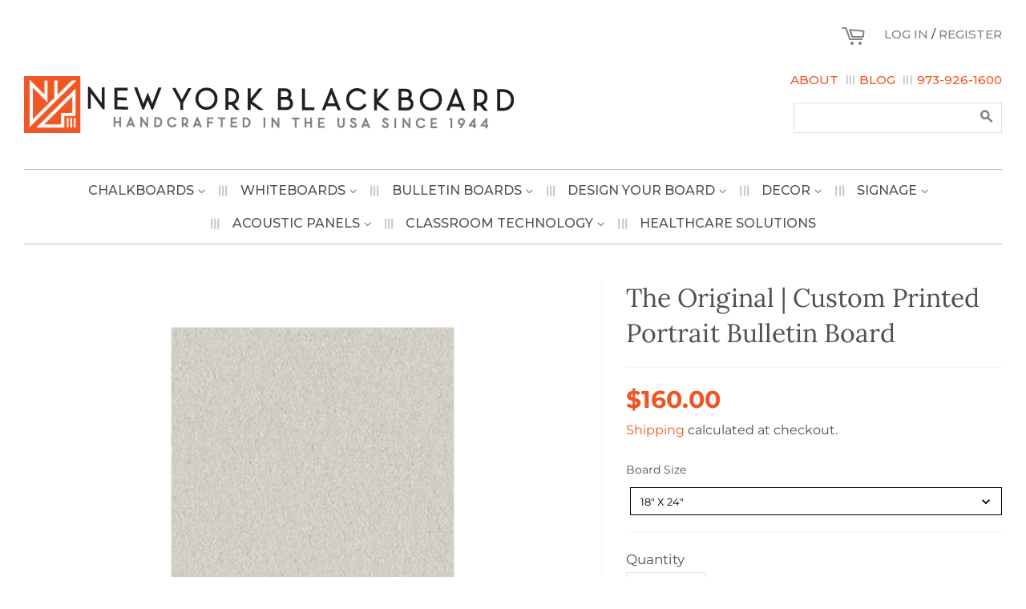

--- FILE ---
content_type: text/html; charset=utf-8
request_url: https://nyblackboard.com/products/the-original-custom-printed-portrait-bulletin-board
body_size: 45872
content:
<!doctype html>
<html class="no-js" lang="en">

  <script>
  window.sweet=window.sweet||{},window.sweet.q=sweet.q||[],
  window.sweet.init=function(e){this.cid=e;},
  window.sweet.track=function(){this.q.push(arguments)};var a=document.createElement("script"),
  m=document.getElementsByTagName("script")[0];
  a.async=1,a.src="https://track.sweetanalytics.com/sweet.min.js",m.parentNode.insertBefore(a,m);
  sweet.init('AT-655cedddf36fe');
  sweet.track('pageview', 1);
    
<head>
<!-- starapps_core_start -->
<!-- This code is automatically managed by StarApps Studio -->
<!-- Please contact support@starapps.studio for any help -->
<!-- File location: snippets/starapps-core.liquid -->


    
<!-- starapps_core_end -->

<!-- Global site tag (gtag.js) - Google Analytics -->
<script async src="https://www.googletagmanager.com/gtag/js?id=G-435DD6LPPB"></script>
<script>
  window.dataLayer = window.dataLayer || [];
  function gtag(){dataLayer.push(arguments);}
  gtag('js', new Date());

  gtag('config', 'G-435DD6LPPB');
</script>
  <script type="text/javascript">
        var _ss = _ss || [];
    _ss.push(['_setDomain', 'https://koi-3R5601F2J8.marketingautomation.services/net']);
    _ss.push(['_setAccount', 'KOI-4MCEPO8HU0']);
    _ss.push(['_trackPageView']);
    window._pa = window._pa || {};
    // _pa.orderId = "myOrderId"; // OPTIONAL: attach unique conversion identifier to conversions
    // _pa.revenue = "19.99"; // OPTIONAL: attach dynamic purchase values to conversions
    // _pa.productId = "myProductId"; // OPTIONAL: Include product ID for use with dynamic ads
(function() {
    var ss = document.createElement('script');
    ss.type = 'text/javascript'; ss.async = true;
    ss.src = ('https:' == document.location.protocol ? 'https://' : 'http://') + 'koi-3R5601F2J8.marketingautomation.services/client/ss.js?ver=2.4.0';
    var scr = document.getElementsByTagName('script')[0];
    scr.parentNode.insertBefore(ss, scr);
})();
</script>
<!-- Google tag (gtag.js) -->
<script async src="https://www.googletagmanager.com/gtag/js?id=AW-10841271988"></script>
<script>
  window.dataLayer = window.dataLayer || [];
  function gtag(){dataLayer.push(arguments);}
  gtag('js', new Date());

  gtag('config', 'AW-10841271988');
</script>


  
  <!-- Basic page needs ================================================== -->
  <meta charset="utf-8">
  <meta http-equiv="X-UA-Compatible" content="IE=edge,chrome=1">

  
  <link rel="shortcut icon" href="//nyblackboard.com/cdn/shop/files/Square_Icon-01_32x32.png?v=1624630761" type="image/png" />
  

  <!-- Title and description ================================================== -->
  <title>
  The Original | Custom Printed Portrait Bulletin Board &ndash; New York Blackboard
  </title>

  
  <meta name="description" content="OPEN DESIGN Fully Customizable Blank Canvas Bulletin Board CLICK HERE TO START DESIGNING! 1. Add text, images, logos, etc. to your print. Make sure to resize the canvas to match the size of the board you would like. 2. Download it as a PNG and upload the image to our website once you are finished.   A digital proof for">
  

  <!-- Social meta ================================================== -->
  <!-- /snippets/social-meta-tags.liquid -->




<meta property="og:site_name" content="New York Blackboard">
<meta property="og:url" content="https://nyblackboard.com/products/the-original-custom-printed-portrait-bulletin-board">
<meta property="og:title" content="The Original | Custom Printed Portrait Bulletin Board">
<meta property="og:type" content="product">
<meta property="og:description" content="OPEN DESIGN Fully Customizable Blank Canvas Bulletin Board CLICK HERE TO START DESIGNING! 1. Add text, images, logos, etc. to your print. Make sure to resize the canvas to match the size of the board you would like. 2. Download it as a PNG and upload the image to our website once you are finished.   A digital proof for">

  <meta property="og:price:amount" content="160.00">
  <meta property="og:price:currency" content="USD">

<meta property="og:image" content="http://nyblackboard.com/cdn/shop/products/TheOriginal_CustomPrintedPortraitBulletinBoard-V2-03-02_1200x1200.png?v=1663794808"><meta property="og:image" content="http://nyblackboard.com/cdn/shop/products/TheOriginal_CustomPrintedPortraitBulletinBoard-V2-03-03_1200x1200.png?v=1663794808"><meta property="og:image" content="http://nyblackboard.com/cdn/shop/products/Forbo_20P_20Graph-20_1200x1200.png?v=1663794807">
<meta property="og:image:secure_url" content="https://nyblackboard.com/cdn/shop/products/TheOriginal_CustomPrintedPortraitBulletinBoard-V2-03-02_1200x1200.png?v=1663794808"><meta property="og:image:secure_url" content="https://nyblackboard.com/cdn/shop/products/TheOriginal_CustomPrintedPortraitBulletinBoard-V2-03-03_1200x1200.png?v=1663794808"><meta property="og:image:secure_url" content="https://nyblackboard.com/cdn/shop/products/Forbo_20P_20Graph-20_1200x1200.png?v=1663794807">


  <meta name="twitter:site" content="@nyblackboard">

<meta name="twitter:card" content="summary_large_image">
<meta name="twitter:title" content="The Original | Custom Printed Portrait Bulletin Board">
<meta name="twitter:description" content="OPEN DESIGN Fully Customizable Blank Canvas Bulletin Board CLICK HERE TO START DESIGNING! 1. Add text, images, logos, etc. to your print. Make sure to resize the canvas to match the size of the board you would like. 2. Download it as a PNG and upload the image to our website once you are finished.   A digital proof for">


  <!-- Helpers ================================================== -->
  <link rel="canonical" href="https://nyblackboard.com/products/the-original-custom-printed-portrait-bulletin-board">
  <meta name="viewport" content="width=device-width,initial-scale=1">
  <meta name="theme-color" content="#f05623">

  <!-- CSS ================================================== -->
  <link href="//nyblackboard.com/cdn/shop/t/14/assets/timber.scss.css?v=128231917692876726571762873614" rel="stylesheet" type="text/css" media="all" />
  <link href="//nyblackboard.com/cdn/shop/t/14/assets/theme.scss.css?v=161861253380625161871762873614" rel="stylesheet" type="text/css" media="all" />
  <link href="//nyblackboard.com/cdn/shop/t/14/assets/custom.css?v=95065909973319577461696335349" rel="stylesheet" type="text/css" media="all" />
  
  <link href="//cdn.jsdelivr.net/npm/slick-carousel@1.8.1/slick/slick.css" rel="stylesheet" type="text/css" media="all" />

  <script>
    window.theme = window.theme || {};

    var theme = {
      strings: {
        addToCart: "Add to Cart",
        soldOut: "Sold Out",
        unavailable: "Unavailable",
        zoomClose: "Close (Esc)",
        zoomPrev: "Previous (Left arrow key)",
        zoomNext: "Next (Right arrow key)",
        addressError: "Error looking up that address",
        addressNoResults: "No results for that address",
        addressQueryLimit: "You have exceeded the Google API usage limit. Consider upgrading to a \u003ca href=\"https:\/\/developers.google.com\/maps\/premium\/usage-limits\"\u003ePremium Plan\u003c\/a\u003e.",
        authError: "There was a problem authenticating your Google Maps API Key."
      },
      settings: {
        // Adding some settings to allow the editor to update correctly when they are changed
        enableWideLayout: true,
        typeAccentTransform: true,
        typeAccentSpacing: false,
        baseFontSize: '17px',
        headerBaseFontSize: '32px',
        accentFontSize: '16px'
      },
      variables: {
        mediaQueryMedium: 'screen and (max-width: 768px)',
        bpSmall: false
      },
      moneyFormat: "${{amount}}"
    }

    document.documentElement.className = document.documentElement.className.replace('no-js', 'supports-js');
  </script>

  <!-- Header hook for plugins ================================================== -->
  <script>
  window.moneyFormat = "${{amount}}";
  window.GloboMoneyFormat = "${{amount}}";
  window.shopCurrency = "USD";
  window.isMultiCurrency = false;
  window.assetsUrl = '//nyblackboard.com/cdn/shop/t/14/assets/';
  window.filesUrl = '//nyblackboard.com/cdn/shop/files/';
  var page_id = 0;
  var GloboFilterConfig = {
    api: {
      filterUrl: "https://filter-v6.globosoftware.net/filter",
      searchUrl: "https://filter-v6.globosoftware.net/search",
    },
    shop: {
      name: "New York Blackboard",
      url: "https://nyblackboard.com",
      domain: "new-york-blackboard.myshopify.com",
      is_multicurrency: false,
      currency: "USD",
      cur_currency: "USD",
      cur_locale: "en",
      locale: "en",
      product_image: {width: 500, height: 500},
      no_image_url: "https://cdn.shopify.com/s/images/themes/product-1.png",
      themeStoreId: 380,
      swatches: {"color":[]},
      translation: {"default":{"search":{"suggestions":"Suggestions","collections":"Collections","pages":"Pages","product":"Product","products":"Products","view_all":"Search for","not_found":"Sorry, nothing found for"},"filter":{"filter_by":"Filter By","clear_all":"Clear All","view":"View","clear":"Clear","in_stock":"In Stock","out_of_stock":"Out of Stock","ready_to_ship":"Ready to ship"},"sort":{"sort_by":"Sort By","manually":"Featured","availability_in_stock_first":"Availability","best_selling":"Best Selling","alphabetically_a_z":"Alphabetically, A-Z","alphabetically_z_a":"Alphabetically, Z-A","price_low_to_high":"Price, low to high","price_high_to_low":"Price, high to low","date_new_to_old":"Date, new to old","date_old_to_new":"Date, old to new","sale_off":"% Sale off"},"product":{"add_to_cart":"Add to cart","unavailable":"Unavailable","sold_out":"Sold out","sale":"Sale","load_more":"Load more","limit":"Show","search":"Search products","no_results":"No products found"}}},
      redirects: null,
      images: ["about-nybb1.jpg","about-nybb2.jpg","about-nybb3.jpg","callout-bg.jpg","features-icon1.png","features-icon2.png","features-icon3.png","footer-logo.png","our-history1.jpg","our-history2.jpg","our-history3.jpg","our-history4.jpg","our-history5.jpg","our-history6.jpg","our-history7.jpg","our-history8.jpg","our-history9.jpg","password-page-background.jpg"],
      settings: {"enable_wide_layout":true,"color_topbar_bg":"#f05623","color_body_bg":"#ffffff","color_footer_bg":"rgba(0,0,0,0)","color_borders":"#ebebeb","color_primary":"#f05623","color_button_primary_text":"#ffffff","color_topbar_text":"#ffffff","color_header_text":"#544f4b","color_body_text":"#544f4b","color_footer_text":"#544f4b","color_footer_social_link":"#59756f","type_base_family":{"error":"json not allowed for this object"},"type_base_size":"17px","type_header_family":{"error":"json not allowed for this object"},"type_header_size":"32px","type_accent_family":{"error":"json not allowed for this object"},"type_accent_size":"16px","type_accent_transform":true,"type_accent_spacing":false,"favicon":"\/\/nyblackboard.com\/cdn\/shop\/files\/Square_Icon-01.png?v=1624630761","social_twitter_link":"https:\/\/twitter.com\/nyblackboard","social_facebook_link":"https:\/\/www.facebook.com\/NYblackboard\/","social_pinterest_link":"","social_google_plus_link":"","social_instagram_link":"https:\/\/www.instagram.com\/nyblackboard\/","social_snapchat_link":"","social_tumblr_link":"","social_youtube_link":"","social_vimeo_link":"","social_fancy_link":"","social_rss_link":"","share_facebook":true,"share_twitter":true,"share_pinterest":true,"social_sharing_style":"normal","checkout_header_image":null,"checkout_logo_image":null,"checkout_logo_position":"left","checkout_logo_size":"medium","checkout_body_background_image":null,"checkout_body_background_color":"#fff","checkout_input_background_color_mode":"white","checkout_sidebar_background_image":null,"checkout_sidebar_background_color":"#fafafa","checkout_heading_font":"Helvetica Neue","checkout_body_font":"Helvetica Neue","checkout_accent_color":"#767676","checkout_button_color":"#e42c00","checkout_error_color":"#e42c00","collections_center_grid_link":false,"customer_layout":"customer_area"},
      home_filter: false,
      page: "product"
    },
    filter: {
      id: {"default":30437}[page_id] || {"default":30437}['default'] || 0,
      layout: 1,
      showCount: 1,
      isLoadMore: 0,
      search: true
    },
    collection: {
      id: 0,
      handle: '',
      sort: null,
      tags: null,
      vendor: null,
      type: null,
      term: null,
      limit: 12,
      products_count: 0
    },
    customer: false,
    selector: {
      sortBy: '.collection-sorting',
      pagination: '.pagination:first, .paginate:first, .pagination-custom:first, #pagination:first, #gf_pagination_wrap',
      products: '.grid.grid-collage'
    }
  };
</script>
<script defer src="//nyblackboard.com/cdn/shop/t/14/assets/v5.globo.filter.lib.js?v=172170619306620172111653480254"></script>

<link rel="preload stylesheet" href="//nyblackboard.com/cdn/shop/t/14/assets/v5.globo.search.css?v=152221703010806570831653480256" as="style">



<script>window.performance && window.performance.mark && window.performance.mark('shopify.content_for_header.start');</script><meta name="facebook-domain-verification" content="qp1679tyswikjy0b9fg3xc19hxki9a">
<meta name="google-site-verification" content="D04EjyQmuWS7d2DlC1MA7OIW5qSotJE_I1ZhINfTDi4">
<meta name="google-site-verification" content="HPXLymAfShkOJAbJtQx2AD1mXNiIv3wdR1PLNUCzfeA">
<meta id="shopify-digital-wallet" name="shopify-digital-wallet" content="/52938604721/digital_wallets/dialog">
<link rel="alternate" type="application/json+oembed" href="https://nyblackboard.com/products/the-original-custom-printed-portrait-bulletin-board.oembed">
<script async="async" src="/checkouts/internal/preloads.js?locale=en-US"></script>
<script id="shopify-features" type="application/json">{"accessToken":"1e3355624d144d21ed38fae780d79f92","betas":["rich-media-storefront-analytics"],"domain":"nyblackboard.com","predictiveSearch":true,"shopId":52938604721,"locale":"en"}</script>
<script>var Shopify = Shopify || {};
Shopify.shop = "new-york-blackboard.myshopify.com";
Shopify.locale = "en";
Shopify.currency = {"active":"USD","rate":"1.0"};
Shopify.country = "US";
Shopify.theme = {"name":"NYBB Backup 5-25-22","id":130157314225,"schema_name":"Minimal","schema_version":"12.2.1","theme_store_id":380,"role":"main"};
Shopify.theme.handle = "null";
Shopify.theme.style = {"id":null,"handle":null};
Shopify.cdnHost = "nyblackboard.com/cdn";
Shopify.routes = Shopify.routes || {};
Shopify.routes.root = "/";</script>
<script type="module">!function(o){(o.Shopify=o.Shopify||{}).modules=!0}(window);</script>
<script>!function(o){function n(){var o=[];function n(){o.push(Array.prototype.slice.apply(arguments))}return n.q=o,n}var t=o.Shopify=o.Shopify||{};t.loadFeatures=n(),t.autoloadFeatures=n()}(window);</script>
<script id="shop-js-analytics" type="application/json">{"pageType":"product"}</script>
<script defer="defer" async type="module" src="//nyblackboard.com/cdn/shopifycloud/shop-js/modules/v2/client.init-shop-cart-sync_BdyHc3Nr.en.esm.js"></script>
<script defer="defer" async type="module" src="//nyblackboard.com/cdn/shopifycloud/shop-js/modules/v2/chunk.common_Daul8nwZ.esm.js"></script>
<script type="module">
  await import("//nyblackboard.com/cdn/shopifycloud/shop-js/modules/v2/client.init-shop-cart-sync_BdyHc3Nr.en.esm.js");
await import("//nyblackboard.com/cdn/shopifycloud/shop-js/modules/v2/chunk.common_Daul8nwZ.esm.js");

  window.Shopify.SignInWithShop?.initShopCartSync?.({"fedCMEnabled":true,"windoidEnabled":true});

</script>
<script>(function() {
  var isLoaded = false;
  function asyncLoad() {
    if (isLoaded) return;
    isLoaded = true;
    var urls = ["https:\/\/s3-us-west-2.amazonaws.com\/qsmz-scripttag\/qstomizer_st.min.js?shop=new-york-blackboard.myshopify.com","https:\/\/cdn.shopify.com\/s\/files\/1\/0529\/3860\/4721\/t\/9\/assets\/globo.options.init.js?v=1622743621\u0026shop=new-york-blackboard.myshopify.com","https:\/\/cdn.jsdelivr.net\/gh\/apphq\/slidecart-dist@master\/slidecarthq-forward.js?4\u0026shop=new-york-blackboard.myshopify.com","https:\/\/cdn.rebuyengine.com\/onsite\/js\/rebuy.js?shop=new-york-blackboard.myshopify.com"];
    for (var i = 0; i < urls.length; i++) {
      var s = document.createElement('script');
      s.type = 'text/javascript';
      s.async = true;
      s.src = urls[i];
      var x = document.getElementsByTagName('script')[0];
      x.parentNode.insertBefore(s, x);
    }
  };
  if(window.attachEvent) {
    window.attachEvent('onload', asyncLoad);
  } else {
    window.addEventListener('load', asyncLoad, false);
  }
})();</script>
<script id="__st">var __st={"a":52938604721,"offset":-18000,"reqid":"77709140-1670-452f-bc87-9ea49254a41a-1769029166","pageurl":"nyblackboard.com\/products\/the-original-custom-printed-portrait-bulletin-board","u":"6bc936653609","p":"product","rtyp":"product","rid":6234689339569};</script>
<script>window.ShopifyPaypalV4VisibilityTracking = true;</script>
<script id="captcha-bootstrap">!function(){'use strict';const t='contact',e='account',n='new_comment',o=[[t,t],['blogs',n],['comments',n],[t,'customer']],c=[[e,'customer_login'],[e,'guest_login'],[e,'recover_customer_password'],[e,'create_customer']],r=t=>t.map((([t,e])=>`form[action*='/${t}']:not([data-nocaptcha='true']) input[name='form_type'][value='${e}']`)).join(','),a=t=>()=>t?[...document.querySelectorAll(t)].map((t=>t.form)):[];function s(){const t=[...o],e=r(t);return a(e)}const i='password',u='form_key',d=['recaptcha-v3-token','g-recaptcha-response','h-captcha-response',i],f=()=>{try{return window.sessionStorage}catch{return}},m='__shopify_v',_=t=>t.elements[u];function p(t,e,n=!1){try{const o=window.sessionStorage,c=JSON.parse(o.getItem(e)),{data:r}=function(t){const{data:e,action:n}=t;return t[m]||n?{data:e,action:n}:{data:t,action:n}}(c);for(const[e,n]of Object.entries(r))t.elements[e]&&(t.elements[e].value=n);n&&o.removeItem(e)}catch(o){console.error('form repopulation failed',{error:o})}}const l='form_type',E='cptcha';function T(t){t.dataset[E]=!0}const w=window,h=w.document,L='Shopify',v='ce_forms',y='captcha';let A=!1;((t,e)=>{const n=(g='f06e6c50-85a8-45c8-87d0-21a2b65856fe',I='https://cdn.shopify.com/shopifycloud/storefront-forms-hcaptcha/ce_storefront_forms_captcha_hcaptcha.v1.5.2.iife.js',D={infoText:'Protected by hCaptcha',privacyText:'Privacy',termsText:'Terms'},(t,e,n)=>{const o=w[L][v],c=o.bindForm;if(c)return c(t,g,e,D).then(n);var r;o.q.push([[t,g,e,D],n]),r=I,A||(h.body.append(Object.assign(h.createElement('script'),{id:'captcha-provider',async:!0,src:r})),A=!0)});var g,I,D;w[L]=w[L]||{},w[L][v]=w[L][v]||{},w[L][v].q=[],w[L][y]=w[L][y]||{},w[L][y].protect=function(t,e){n(t,void 0,e),T(t)},Object.freeze(w[L][y]),function(t,e,n,w,h,L){const[v,y,A,g]=function(t,e,n){const i=e?o:[],u=t?c:[],d=[...i,...u],f=r(d),m=r(i),_=r(d.filter((([t,e])=>n.includes(e))));return[a(f),a(m),a(_),s()]}(w,h,L),I=t=>{const e=t.target;return e instanceof HTMLFormElement?e:e&&e.form},D=t=>v().includes(t);t.addEventListener('submit',(t=>{const e=I(t);if(!e)return;const n=D(e)&&!e.dataset.hcaptchaBound&&!e.dataset.recaptchaBound,o=_(e),c=g().includes(e)&&(!o||!o.value);(n||c)&&t.preventDefault(),c&&!n&&(function(t){try{if(!f())return;!function(t){const e=f();if(!e)return;const n=_(t);if(!n)return;const o=n.value;o&&e.removeItem(o)}(t);const e=Array.from(Array(32),(()=>Math.random().toString(36)[2])).join('');!function(t,e){_(t)||t.append(Object.assign(document.createElement('input'),{type:'hidden',name:u})),t.elements[u].value=e}(t,e),function(t,e){const n=f();if(!n)return;const o=[...t.querySelectorAll(`input[type='${i}']`)].map((({name:t})=>t)),c=[...d,...o],r={};for(const[a,s]of new FormData(t).entries())c.includes(a)||(r[a]=s);n.setItem(e,JSON.stringify({[m]:1,action:t.action,data:r}))}(t,e)}catch(e){console.error('failed to persist form',e)}}(e),e.submit())}));const S=(t,e)=>{t&&!t.dataset[E]&&(n(t,e.some((e=>e===t))),T(t))};for(const o of['focusin','change'])t.addEventListener(o,(t=>{const e=I(t);D(e)&&S(e,y())}));const B=e.get('form_key'),M=e.get(l),P=B&&M;t.addEventListener('DOMContentLoaded',(()=>{const t=y();if(P)for(const e of t)e.elements[l].value===M&&p(e,B);[...new Set([...A(),...v().filter((t=>'true'===t.dataset.shopifyCaptcha))])].forEach((e=>S(e,t)))}))}(h,new URLSearchParams(w.location.search),n,t,e,['guest_login'])})(!0,!0)}();</script>
<script integrity="sha256-4kQ18oKyAcykRKYeNunJcIwy7WH5gtpwJnB7kiuLZ1E=" data-source-attribution="shopify.loadfeatures" defer="defer" src="//nyblackboard.com/cdn/shopifycloud/storefront/assets/storefront/load_feature-a0a9edcb.js" crossorigin="anonymous"></script>
<script data-source-attribution="shopify.dynamic_checkout.dynamic.init">var Shopify=Shopify||{};Shopify.PaymentButton=Shopify.PaymentButton||{isStorefrontPortableWallets:!0,init:function(){window.Shopify.PaymentButton.init=function(){};var t=document.createElement("script");t.src="https://nyblackboard.com/cdn/shopifycloud/portable-wallets/latest/portable-wallets.en.js",t.type="module",document.head.appendChild(t)}};
</script>
<script data-source-attribution="shopify.dynamic_checkout.buyer_consent">
  function portableWalletsHideBuyerConsent(e){var t=document.getElementById("shopify-buyer-consent"),n=document.getElementById("shopify-subscription-policy-button");t&&n&&(t.classList.add("hidden"),t.setAttribute("aria-hidden","true"),n.removeEventListener("click",e))}function portableWalletsShowBuyerConsent(e){var t=document.getElementById("shopify-buyer-consent"),n=document.getElementById("shopify-subscription-policy-button");t&&n&&(t.classList.remove("hidden"),t.removeAttribute("aria-hidden"),n.addEventListener("click",e))}window.Shopify?.PaymentButton&&(window.Shopify.PaymentButton.hideBuyerConsent=portableWalletsHideBuyerConsent,window.Shopify.PaymentButton.showBuyerConsent=portableWalletsShowBuyerConsent);
</script>
<script data-source-attribution="shopify.dynamic_checkout.cart.bootstrap">document.addEventListener("DOMContentLoaded",(function(){function t(){return document.querySelector("shopify-accelerated-checkout-cart, shopify-accelerated-checkout")}if(t())Shopify.PaymentButton.init();else{new MutationObserver((function(e,n){t()&&(Shopify.PaymentButton.init(),n.disconnect())})).observe(document.body,{childList:!0,subtree:!0})}}));
</script>
<link id="shopify-accelerated-checkout-styles" rel="stylesheet" media="screen" href="https://nyblackboard.com/cdn/shopifycloud/portable-wallets/latest/accelerated-checkout-backwards-compat.css" crossorigin="anonymous">
<style id="shopify-accelerated-checkout-cart">
        #shopify-buyer-consent {
  margin-top: 1em;
  display: inline-block;
  width: 100%;
}

#shopify-buyer-consent.hidden {
  display: none;
}

#shopify-subscription-policy-button {
  background: none;
  border: none;
  padding: 0;
  text-decoration: underline;
  font-size: inherit;
  cursor: pointer;
}

#shopify-subscription-policy-button::before {
  box-shadow: none;
}

      </style>

<script>window.performance && window.performance.mark && window.performance.mark('shopify.content_for_header.end');</script>

  <script src="//nyblackboard.com/cdn/shop/t/14/assets/jquery-2.2.3.min.js?v=58211863146907186831653480245" type="text/javascript"></script>

  <script src="//cdn.jsdelivr.net/npm/slick-carousel@1.8.1/slick/slick.min.js" type="text/javascript"></script>
  <script src="//nyblackboard.com/cdn/shop/t/14/assets/lazysizes.min.js?v=155223123402716617051653480245" async="async"></script>
  <script src="//nyblackboard.com/cdn/shop/t/14/assets/custom.js?v=101322741098779763611653480233" defer="defer"></script>

   
  
  
  
  

	<script type="text/javascript" src="//nyblackboard.com/cdn/shop/t/14/assets/globorequestforquote_params.js?v=16905801454472957701653480241" ></script>
<script type="text/javascript">
    var GRFQConfigs = GRFQConfigs || {};
    GRFQConfigs.customer = {
        'id': '',
        'email': '',
        'name': ''
    };
    GRFQConfigs.pageempty = "Your quote is currently empty."
    GRFQConfigs.product = {"id":6234689339569,"title":"The Original | Custom Printed Portrait Bulletin Board","handle":"the-original-custom-printed-portrait-bulletin-board","description":"\u003cp style=\"font-size: 13px; margin: 0px; padding: 0px 0px 12px; border: 0px; outline: 0px; font-family: Montserrat, Helvetica, sans-serif; vertical-align: baseline; line-height: 18px; color: #515151;\"\u003e\u003cstrong style=\"margin: 0px; padding: 0px; border: 0px; outline: 0px; font-style: inherit; font-family: inherit; vertical-align: baseline;\"\u003eOPEN DESIGN\u003c\/strong\u003e\u003c\/p\u003e\n\u003cp style=\"font-size: 13px; margin: 0px; padding: 0px 0px 12px; border: 0px; outline: 0px; font-family: Montserrat, Helvetica, sans-serif; vertical-align: baseline; line-height: 18px; color: #515151;\"\u003eFully Customizable Blank Canvas Bulletin Board\u003c\/p\u003e\n\u003cp style=\"font-size: 13px; margin: 0px; padding: 0px 0px 12px; border: 0px; outline: 0px; font-family: Montserrat, Helvetica, sans-serif; vertical-align: baseline; line-height: 18px; color: #515151;\"\u003e\u003ca href=\"https:\/\/www.adobe.com\/express\/\" title=\"Design Your Bulletin Board!\" target=\"_blank\"\u003eCLICK HERE TO START DESIGNING!\u003c\/a\u003e\u003c\/p\u003e\n\u003cp style=\"margin: 0px; padding: 0px 0px 12px; border: 0px; outline: 0px; font-size: 13px; font-family: Montserrat, Helvetica, sans-serif; vertical-align: baseline; line-height: 18px; color: #515151;\" data-mce-style=\"margin: 0px; padding: 0px 0px 12px; border: 0px; outline: 0px; font-size: 13px; font-family: Montserrat, Helvetica, sans-serif; vertical-align: baseline; line-height: 18px; color: #515151;\"\u003e\u003cstrong\u003e1.\u003cspan\u003e \u003c\/span\u003e\u003c\/strong\u003eAdd text, images, logos, etc. to your print.\u003cspan\u003e \u003c\/span\u003e\u003cmeta charset=\"utf-8\"\u003e\u003cstrong\u003eMake sure to resize the canvas to match the size of the board you would like.\u003c\/strong\u003e\u003c\/p\u003e\n\u003cp style=\"margin: 0px; padding: 0px 0px 12px; border: 0px; outline: 0px; font-size: 13px; font-family: Montserrat, Helvetica, sans-serif; vertical-align: baseline; line-height: 18px; color: #515151;\" data-mce-style=\"margin: 0px; padding: 0px 0px 12px; border: 0px; outline: 0px; font-size: 13px; font-family: Montserrat, Helvetica, sans-serif; vertical-align: baseline; line-height: 18px; color: #515151;\"\u003e\u003cstrong\u003e2.\u003c\/strong\u003e\u003cspan\u003e \u003c\/span\u003eDownload it as a\u003cspan\u003e \u003c\/span\u003e\u003cstrong\u003ePNG\u003c\/strong\u003e\u003cspan\u003e \u003c\/span\u003eand\u003cspan\u003e \u003c\/span\u003e\u003cstrong\u003eupload the image\u003c\/strong\u003e\u003cspan\u003e \u003c\/span\u003eto our website once you are finished.\u003c\/p\u003e\n\u003cp style=\"font-size: 13px; margin: 0px; padding: 0px 0px 12px; border: 0px; outline: 0px; font-family: Montserrat, Helvetica, sans-serif; vertical-align: baseline; line-height: 18px; color: #515151;\"\u003e \u003c\/p\u003e\n\u003cp style=\"font-size: 13px; margin: 0px; padding: 0px 0px 12px; border: 0px; outline: 0px; font-family: Montserrat, Helvetica, sans-serif; vertical-align: baseline; line-height: 18px; color: #515151;\"\u003eA digital proof for approval is emailed to you before printing. We edit and make sure that all images, text, and logos submitted are aligned and sized correctly.\u003cbr\u003e\u003c\/p\u003e\n\u003cp style=\"font-size: 13px; margin: 0px; padding: 0px 0px 12px; border: 0px; outline: 0px; font-family: Montserrat, Helvetica, sans-serif; vertical-align: baseline; line-height: 18px; color: #515151;\"\u003e \u003c\/p\u003e\n\u003cp style=\"font-size: 13px; margin: 0px; padding: 0px 0px 12px; border: 0px; outline: 0px; font-family: Montserrat, Helvetica, sans-serif; vertical-align: baseline; line-height: 18px; color: #515151;\"\u003e\u003cstrong style=\"margin: 0px; padding: 0px; border: 0px; outline: 0px; font-style: inherit; font-family: inherit; vertical-align: baseline;\"\u003eDETAILS\u003c\/strong\u003e\u003c\/p\u003e\n\u003cp style=\"font-size: 13px; margin: 0px; padding: 0px 0px 12px; border: 0px; outline: 0px; font-family: Montserrat, Helvetica, sans-serif; vertical-align: baseline; line-height: 18px; color: #515151;\"\u003eVertically mounted Original Forbo Cork board.\u003c\/p\u003e\n\u003cul style=\"padding-right: 0px; padding-left: 0px; font-size: 13px; margin: 0px; border: 0px; outline: 0px; font-family: Montserrat, Helvetica, sans-serif; vertical-align: baseline; list-style-position: inside; list-style-image: initial; color: #544f4b; line-height: 20.8px;\"\u003e\n\u003cli style=\"margin: 0px; padding: 0px 0px 0px 10px; border: 0px; outline: 0px; font-weight: inherit; font-style: inherit; font-family: inherit; vertical-align: baseline; line-height: 18px;\"\u003eGreat tackable and acoustical properties\u003c\/li\u003e\n\u003cli style=\"margin: 0px; padding: 0px 0px 0px 10px; border: 0px; outline: 0px; font-weight: inherit; font-style: inherit; font-family: inherit; vertical-align: baseline; line-height: 18px;\"\u003eUse a desk backsplash\u003c\/li\u003e\n\u003cli class=\"li1\" style=\"margin: 0px; padding: 0px 0px 0px 10px; border: 0px; outline: 0px; font-weight: inherit; font-style: inherit; font-family: inherit; vertical-align: baseline; line-height: 18px;\"\u003eFast and easy installation\u003c\/li\u003e\n\u003cli style=\"margin: 0px; padding: 0px 0px 0px 10px; border: 0px; outline: 0px; font-weight: inherit; font-style: inherit; font-family: inherit; vertical-align: baseline; line-height: 18px;\"\u003eProduct made in New Jersey\u003c\/li\u003e\n\u003cli style=\"margin: 0px; padding: 0px 0px 0px 10px; border: 0px; outline: 0px; font-weight: inherit; font-style: inherit; font-family: inherit; vertical-align: baseline; line-height: 18px;\"\u003eCall 800-652-6273 for custom sizes and configurations\u003c\/li\u003e\n\u003c\/ul\u003e","published_at":"2021-01-27T00:22:55-05:00","created_at":"2021-01-27T00:22:55-05:00","vendor":"New York Blackboard","type":"Bulletin Boards","tags":["customizable","forbo","fully customizable","portrait","unframed"],"price":16000,"price_min":16000,"price_max":19900,"available":true,"price_varies":true,"compare_at_price":null,"compare_at_price_min":0,"compare_at_price_max":0,"compare_at_price_varies":false,"variants":[{"id":38033642946737,"title":"18\" x 24\"","option1":"18\" x 24\"","option2":null,"option3":null,"sku":"ORIGINAL-BB-C-P","requires_shipping":true,"taxable":true,"featured_image":{"id":32225898266801,"product_id":6234689339569,"position":5,"created_at":"2022-06-16T14:23:07-04:00","updated_at":"2022-09-21T17:13:27-04:00","alt":null,"width":3962,"height":3958,"src":"\/\/nyblackboard.com\/cdn\/shop\/products\/Untitled-61-01.png?v=1663794807","variant_ids":[38033642913969,38033642946737]},"available":true,"name":"The Original | Custom Printed Portrait Bulletin Board - 18\" x 24\"","public_title":"18\" x 24\"","options":["18\" x 24\""],"price":16000,"weight":5443,"compare_at_price":null,"inventory_management":"shopify","barcode":"","featured_media":{"alt":null,"id":24573234872497,"position":5,"preview_image":{"aspect_ratio":1.001,"height":3958,"width":3962,"src":"\/\/nyblackboard.com\/cdn\/shop\/products\/Untitled-61-01.png?v=1663794807"}},"requires_selling_plan":false,"selling_plan_allocations":[]},{"id":38033642913969,"title":"24\" x 36\"","option1":"24\" x 36\"","option2":null,"option3":null,"sku":"ORIGINAL-BB-C-P","requires_shipping":true,"taxable":true,"featured_image":{"id":32225898266801,"product_id":6234689339569,"position":5,"created_at":"2022-06-16T14:23:07-04:00","updated_at":"2022-09-21T17:13:27-04:00","alt":null,"width":3962,"height":3958,"src":"\/\/nyblackboard.com\/cdn\/shop\/products\/Untitled-61-01.png?v=1663794807","variant_ids":[38033642913969,38033642946737]},"available":true,"name":"The Original | Custom Printed Portrait Bulletin Board - 24\" x 36\"","public_title":"24\" x 36\"","options":["24\" x 36\""],"price":19900,"weight":9072,"compare_at_price":null,"inventory_management":"shopify","barcode":"","featured_media":{"alt":null,"id":24573234872497,"position":5,"preview_image":{"aspect_ratio":1.001,"height":3958,"width":3962,"src":"\/\/nyblackboard.com\/cdn\/shop\/products\/Untitled-61-01.png?v=1663794807"}},"requires_selling_plan":false,"selling_plan_allocations":[]}],"images":["\/\/nyblackboard.com\/cdn\/shop\/products\/TheOriginal_CustomPrintedPortraitBulletinBoard-V2-03-02.png?v=1663794808","\/\/nyblackboard.com\/cdn\/shop\/products\/TheOriginal_CustomPrintedPortraitBulletinBoard-V2-03-03.png?v=1663794808","\/\/nyblackboard.com\/cdn\/shop\/products\/Forbo_20P_20Graph-20.png?v=1663794807","\/\/nyblackboard.com\/cdn\/shop\/products\/Original_20Forbo-32_ba5803f8-7a95-4d40-8f9c-d4b75eea76bc.png?v=1663794807","\/\/nyblackboard.com\/cdn\/shop\/products\/Untitled-61-01.png?v=1663794807"],"featured_image":"\/\/nyblackboard.com\/cdn\/shop\/products\/TheOriginal_CustomPrintedPortraitBulletinBoard-V2-03-02.png?v=1663794808","options":["Board Size"],"media":[{"alt":null,"id":24927252119729,"position":1,"preview_image":{"aspect_ratio":1.0,"height":1200,"width":1200,"src":"\/\/nyblackboard.com\/cdn\/shop\/products\/TheOriginal_CustomPrintedPortraitBulletinBoard-V2-03-02.png?v=1663794808"},"aspect_ratio":1.0,"height":1200,"media_type":"image","src":"\/\/nyblackboard.com\/cdn\/shop\/products\/TheOriginal_CustomPrintedPortraitBulletinBoard-V2-03-02.png?v=1663794808","width":1200},{"alt":null,"id":24927252086961,"position":2,"preview_image":{"aspect_ratio":1.0,"height":1200,"width":1200,"src":"\/\/nyblackboard.com\/cdn\/shop\/products\/TheOriginal_CustomPrintedPortraitBulletinBoard-V2-03-03.png?v=1663794808"},"aspect_ratio":1.0,"height":1200,"media_type":"image","src":"\/\/nyblackboard.com\/cdn\/shop\/products\/TheOriginal_CustomPrintedPortraitBulletinBoard-V2-03-03.png?v=1663794808","width":1200},{"alt":null,"id":15569152868529,"position":3,"preview_image":{"aspect_ratio":1.0,"height":951,"width":951,"src":"\/\/nyblackboard.com\/cdn\/shop\/products\/Forbo_20P_20Graph-20.png?v=1663794807"},"aspect_ratio":1.0,"height":951,"media_type":"image","src":"\/\/nyblackboard.com\/cdn\/shop\/products\/Forbo_20P_20Graph-20.png?v=1663794807","width":951},{"alt":null,"id":21679357755569,"position":4,"preview_image":{"aspect_ratio":1.0,"height":950,"width":950,"src":"\/\/nyblackboard.com\/cdn\/shop\/products\/Original_20Forbo-32_ba5803f8-7a95-4d40-8f9c-d4b75eea76bc.png?v=1663794807"},"aspect_ratio":1.0,"height":950,"media_type":"image","src":"\/\/nyblackboard.com\/cdn\/shop\/products\/Original_20Forbo-32_ba5803f8-7a95-4d40-8f9c-d4b75eea76bc.png?v=1663794807","width":950},{"alt":null,"id":24573234872497,"position":5,"preview_image":{"aspect_ratio":1.001,"height":3958,"width":3962,"src":"\/\/nyblackboard.com\/cdn\/shop\/products\/Untitled-61-01.png?v=1663794807"},"aspect_ratio":1.001,"height":3958,"media_type":"image","src":"\/\/nyblackboard.com\/cdn\/shop\/products\/Untitled-61-01.png?v=1663794807","width":3962}],"requires_selling_plan":false,"selling_plan_groups":[],"content":"\u003cp style=\"font-size: 13px; margin: 0px; padding: 0px 0px 12px; border: 0px; outline: 0px; font-family: Montserrat, Helvetica, sans-serif; vertical-align: baseline; line-height: 18px; color: #515151;\"\u003e\u003cstrong style=\"margin: 0px; padding: 0px; border: 0px; outline: 0px; font-style: inherit; font-family: inherit; vertical-align: baseline;\"\u003eOPEN DESIGN\u003c\/strong\u003e\u003c\/p\u003e\n\u003cp style=\"font-size: 13px; margin: 0px; padding: 0px 0px 12px; border: 0px; outline: 0px; font-family: Montserrat, Helvetica, sans-serif; vertical-align: baseline; line-height: 18px; color: #515151;\"\u003eFully Customizable Blank Canvas Bulletin Board\u003c\/p\u003e\n\u003cp style=\"font-size: 13px; margin: 0px; padding: 0px 0px 12px; border: 0px; outline: 0px; font-family: Montserrat, Helvetica, sans-serif; vertical-align: baseline; line-height: 18px; color: #515151;\"\u003e\u003ca href=\"https:\/\/www.adobe.com\/express\/\" title=\"Design Your Bulletin Board!\" target=\"_blank\"\u003eCLICK HERE TO START DESIGNING!\u003c\/a\u003e\u003c\/p\u003e\n\u003cp style=\"margin: 0px; padding: 0px 0px 12px; border: 0px; outline: 0px; font-size: 13px; font-family: Montserrat, Helvetica, sans-serif; vertical-align: baseline; line-height: 18px; color: #515151;\" data-mce-style=\"margin: 0px; padding: 0px 0px 12px; border: 0px; outline: 0px; font-size: 13px; font-family: Montserrat, Helvetica, sans-serif; vertical-align: baseline; line-height: 18px; color: #515151;\"\u003e\u003cstrong\u003e1.\u003cspan\u003e \u003c\/span\u003e\u003c\/strong\u003eAdd text, images, logos, etc. to your print.\u003cspan\u003e \u003c\/span\u003e\u003cmeta charset=\"utf-8\"\u003e\u003cstrong\u003eMake sure to resize the canvas to match the size of the board you would like.\u003c\/strong\u003e\u003c\/p\u003e\n\u003cp style=\"margin: 0px; padding: 0px 0px 12px; border: 0px; outline: 0px; font-size: 13px; font-family: Montserrat, Helvetica, sans-serif; vertical-align: baseline; line-height: 18px; color: #515151;\" data-mce-style=\"margin: 0px; padding: 0px 0px 12px; border: 0px; outline: 0px; font-size: 13px; font-family: Montserrat, Helvetica, sans-serif; vertical-align: baseline; line-height: 18px; color: #515151;\"\u003e\u003cstrong\u003e2.\u003c\/strong\u003e\u003cspan\u003e \u003c\/span\u003eDownload it as a\u003cspan\u003e \u003c\/span\u003e\u003cstrong\u003ePNG\u003c\/strong\u003e\u003cspan\u003e \u003c\/span\u003eand\u003cspan\u003e \u003c\/span\u003e\u003cstrong\u003eupload the image\u003c\/strong\u003e\u003cspan\u003e \u003c\/span\u003eto our website once you are finished.\u003c\/p\u003e\n\u003cp style=\"font-size: 13px; margin: 0px; padding: 0px 0px 12px; border: 0px; outline: 0px; font-family: Montserrat, Helvetica, sans-serif; vertical-align: baseline; line-height: 18px; color: #515151;\"\u003e \u003c\/p\u003e\n\u003cp style=\"font-size: 13px; margin: 0px; padding: 0px 0px 12px; border: 0px; outline: 0px; font-family: Montserrat, Helvetica, sans-serif; vertical-align: baseline; line-height: 18px; color: #515151;\"\u003eA digital proof for approval is emailed to you before printing. We edit and make sure that all images, text, and logos submitted are aligned and sized correctly.\u003cbr\u003e\u003c\/p\u003e\n\u003cp style=\"font-size: 13px; margin: 0px; padding: 0px 0px 12px; border: 0px; outline: 0px; font-family: Montserrat, Helvetica, sans-serif; vertical-align: baseline; line-height: 18px; color: #515151;\"\u003e \u003c\/p\u003e\n\u003cp style=\"font-size: 13px; margin: 0px; padding: 0px 0px 12px; border: 0px; outline: 0px; font-family: Montserrat, Helvetica, sans-serif; vertical-align: baseline; line-height: 18px; color: #515151;\"\u003e\u003cstrong style=\"margin: 0px; padding: 0px; border: 0px; outline: 0px; font-style: inherit; font-family: inherit; vertical-align: baseline;\"\u003eDETAILS\u003c\/strong\u003e\u003c\/p\u003e\n\u003cp style=\"font-size: 13px; margin: 0px; padding: 0px 0px 12px; border: 0px; outline: 0px; font-family: Montserrat, Helvetica, sans-serif; vertical-align: baseline; line-height: 18px; color: #515151;\"\u003eVertically mounted Original Forbo Cork board.\u003c\/p\u003e\n\u003cul style=\"padding-right: 0px; padding-left: 0px; font-size: 13px; margin: 0px; border: 0px; outline: 0px; font-family: Montserrat, Helvetica, sans-serif; vertical-align: baseline; list-style-position: inside; list-style-image: initial; color: #544f4b; line-height: 20.8px;\"\u003e\n\u003cli style=\"margin: 0px; padding: 0px 0px 0px 10px; border: 0px; outline: 0px; font-weight: inherit; font-style: inherit; font-family: inherit; vertical-align: baseline; line-height: 18px;\"\u003eGreat tackable and acoustical properties\u003c\/li\u003e\n\u003cli style=\"margin: 0px; padding: 0px 0px 0px 10px; border: 0px; outline: 0px; font-weight: inherit; font-style: inherit; font-family: inherit; vertical-align: baseline; line-height: 18px;\"\u003eUse a desk backsplash\u003c\/li\u003e\n\u003cli class=\"li1\" style=\"margin: 0px; padding: 0px 0px 0px 10px; border: 0px; outline: 0px; font-weight: inherit; font-style: inherit; font-family: inherit; vertical-align: baseline; line-height: 18px;\"\u003eFast and easy installation\u003c\/li\u003e\n\u003cli style=\"margin: 0px; padding: 0px 0px 0px 10px; border: 0px; outline: 0px; font-weight: inherit; font-style: inherit; font-family: inherit; vertical-align: baseline; line-height: 18px;\"\u003eProduct made in New Jersey\u003c\/li\u003e\n\u003cli style=\"margin: 0px; padding: 0px 0px 0px 10px; border: 0px; outline: 0px; font-weight: inherit; font-style: inherit; font-family: inherit; vertical-align: baseline; line-height: 18px;\"\u003eCall 800-652-6273 for custom sizes and configurations\u003c\/li\u003e\n\u003c\/ul\u003e"};
            GRFQConfigs.product.selected_or_first_available_variant = {"id":38033642946737,"title":"18\" x 24\"","option1":"18\" x 24\"","option2":null,"option3":null,"sku":"ORIGINAL-BB-C-P","requires_shipping":true,"taxable":true,"featured_image":{"id":32225898266801,"product_id":6234689339569,"position":5,"created_at":"2022-06-16T14:23:07-04:00","updated_at":"2022-09-21T17:13:27-04:00","alt":null,"width":3962,"height":3958,"src":"\/\/nyblackboard.com\/cdn\/shop\/products\/Untitled-61-01.png?v=1663794807","variant_ids":[38033642913969,38033642946737]},"available":true,"name":"The Original | Custom Printed Portrait Bulletin Board - 18\" x 24\"","public_title":"18\" x 24\"","options":["18\" x 24\""],"price":16000,"weight":5443,"compare_at_price":null,"inventory_management":"shopify","barcode":"","featured_media":{"alt":null,"id":24573234872497,"position":5,"preview_image":{"aspect_ratio":1.001,"height":3958,"width":3962,"src":"\/\/nyblackboard.com\/cdn\/shop\/products\/Untitled-61-01.png?v=1663794807"}},"requires_selling_plan":false,"selling_plan_allocations":[]}        </script>
<script type="text/javascript" src="//nyblackboard.com/cdn/shop/t/14/assets/globorequestforquote.js?v=91534907406420291291653480240" defer="defer"></script>
    <script> 
        if(typeof GRFQConfigs.product['collection'] === 'undefined') 
            GRFQConfigs.product['collection'] = []; 
        GRFQConfigs.product['collection'].push('281242173617'); 
    </script> 
    <script> 
        if(typeof GRFQConfigs.product['collection'] === 'undefined') 
            GRFQConfigs.product['collection'] = []; 
        GRFQConfigs.product['collection'].push('292469833905'); 
    </script> 
    <script> 
        if(typeof GRFQConfigs.product['collection'] === 'undefined') 
            GRFQConfigs.product['collection'] = []; 
        GRFQConfigs.product['collection'].push('243386843313'); 
    </script> 
    <script> 
        if(typeof GRFQConfigs.product['collection'] === 'undefined') 
            GRFQConfigs.product['collection'] = []; 
        GRFQConfigs.product['collection'].push('243385893041'); 
    </script> 
    <script> 
        if(typeof GRFQConfigs.product['collection'] === 'undefined') 
            GRFQConfigs.product['collection'] = []; 
        GRFQConfigs.product['collection'].push('243387302065'); 
    </script> 
    <script> 
        if(typeof GRFQConfigs.product['collection'] === 'undefined') 
            GRFQConfigs.product['collection'] = []; 
        GRFQConfigs.product['collection'].push('243387203761'); 
    </script> 

<link href="//nyblackboard.com/cdn/shop/t/14/assets/globorequestforquote.css?v=101116142328359569761653480239" rel="stylesheet" type="text/css" media="all" /><style>
    .rfq-btn{
        background: ;
        color: ;
        font-size: px;
    }
</style>

<!-- GSSTART Image swap. Do not change -->
<script  type="text/javascript">
  gsCollection = {
    };
</script>
 
<!-- Image swap code end. Do not change GSEND --><!-- BEGIN app block: shopify://apps/swatch-king/blocks/variant-swatch-king/0850b1e4-ba30-4a0d-a8f4-f9a939276d7d -->


















































  <script>
    window.vsk_data = function(){
      return {
        "block_collection_settings": {"alignment":"left","enable":true,"swatch_location":"After price","switch_on_hover":true,"preselect_variant":false,"current_template":"product"},
        "currency": "USD",
        "currency_symbol": "$",
        "primary_locale": "en",
        "localized_string": {},
        "app_setting_styles": {"products_swatch_presentation":{"slide_left_button_svg":"","slide_right_button_svg":""},"collections_swatch_presentation":{"minified":false,"minified_products":false,"minified_template":"+{count}","slide_left_button_svg":"","minified_display_count":[3,6],"slide_right_button_svg":""}},
        "app_setting": {"display_logs":false,"default_preset":1163,"pre_hide_strategy":"hide-all-theme-selectors","swatch_url_source":"cdn","product_data_source":"storefront","data_url_source":"cdn"},
        "app_setting_config": {"app_execution_strategy":"all","collections_options_disabled":null,"default_swatch_image":"","do_not_select_an_option":{"text":"Select a {{ option_name }}","status":true,"control_add_to_cart":true,"allow_virtual_trigger":true,"make_a_selection_text":"Select a {{ option_name }}","auto_select_options_list":[]},"history_free_group_navigation":false,"notranslate":false,"products_options_disabled":null,"size_chart":{"type":"theme","labels":"size,sizes,taille,größe,tamanho,tamaño,koko,サイズ","position":"right","size_chart_app":"","size_chart_app_css":"","size_chart_app_selector":""},"session_storage_timeout_seconds":60,"enable_swatch":{"cart":{"enable_on_cart_product_grid":true,"enable_on_cart_featured_product":true},"home":{"enable_on_home_product_grid":true,"enable_on_home_featured_product":true},"pages":{"enable_on_custom_product_grid":true,"enable_on_custom_featured_product":true},"article":{"enable_on_article_product_grid":true,"enable_on_article_featured_product":true},"products":{"enable_on_main_product":true,"enable_on_product_grid":true},"collections":{"enable_on_collection_quick_view":true,"enable_on_collection_product_grid":true},"list_collections":{"enable_on_list_collection_quick_view":true,"enable_on_list_collection_product_grid":true}},"product_template":{"group_swatches":true,"variant_swatches":true},"product_batch_size":250,"use_optimized_urls":true,"enable_error_tracking":false,"enable_event_tracking":false,"preset_badge":{"order":[{"name":"sold_out","order":0},{"name":"sale","order":1},{"name":"new","order":2}],"new_badge_text":"NEW","new_badge_color":"#FFFFFF","sale_badge_text":"SALE","sale_badge_color":"#FFFFFF","new_badge_bg_color":"#121212D1","sale_badge_bg_color":"#D91C01D1","sold_out_badge_text":"SOLD OUT","sold_out_badge_color":"#FFFFFF","new_show_when_all_same":false,"sale_show_when_all_same":false,"sold_out_badge_bg_color":"#BBBBBBD1","new_product_max_duration":90,"sold_out_show_when_all_same":true,"min_price_diff_for_sale_badge":5}},
        "theme_settings_map": {"132681793713":101002,"121194283185":39658,"123609284785":39658,"124699836593":39658,"130157314225":39658,"130170945713":39658,"130234646705":39658,"130376990897":39658,"131277717681":39658,"131944153265":39658,"118725443761":351320,"132069064881":39658,"118141288625":71617,"118142795953":71617,"118173925553":71617,"118841475249":71659,"118845178033":15102,"138190880945":39658,"147920453809":39658,"146273337521":39658},
        "theme_settings": {"101002":{"id":101002,"configurations":{"products":{"theme_type":"dawn","swatch_root":{"position":"before","selector":"variant-selects, variant-radios, [class*=\"product-form__noscript-wrapper\"]","groups_selector":"","section_selector":".product.grid,.featured-product","secondary_position":"","secondary_selector":"","use_section_as_root":true},"option_selectors":"variant-selects select, variant-radios input","selectors_to_hide":["variant-radios","variant-selects"],"json_data_selector":"","add_to_cart_selector":"[name=\"add\"]","custom_button_params":{"data":[{"value_attribute":"data-value","option_attribute":"data-name"}],"selected_selector":".active"},"option_index_attributes":["data-index","data-option-position","data-object","data-product-option","data-option-index","name"],"add_to_cart_text_selector":"[name=\"add\"]\u003espan","selectors_to_hide_override":"","add_to_cart_enabled_classes":"","add_to_cart_disabled_classes":""},"collections":{"grid_updates":[{"name":"Sold out","template":"\u003cdiv class=\"card__badge\" {{ display_on_sold_out }}\u003e\u003cspan class=\"badge badge--bottom-left color-inverse\"\u003eSold out\u003c\/span\u003e\u003c\/div\u003e","display_position":"bottom","display_selector":".card__inner","element_selector":".card__badge .color-inverse"},{"name":"On Sale","template":"\u003cdiv class=\"card__badge bottom left\" {{ display_on_available }} {{ display_on_sale }}\u003e\n  \u003cspan class=\"badge badge--bottom-left color-accent-2\"\u003eSale\u003c\/span\u003e\n\u003c\/div\u003e","display_position":"replace","display_selector":".card__badge.bottom.left","element_selector":""},{"name":"price","template":"\u003cdiv class=\"price price--on-sale\"\u003e\n\u003cspan class=\"price-item price-item--regular\" {display_on_sale}\u003e{compare_at_price_with_format}\u003c\/span\u003e\n\u003cspan {display_on_sale}\u003e\u0026nbsp\u003c\/span\u003e\n\u003cspan class=\"price-item price-item--sale\" \u003e{price_with_format}\u003c\/span\u003e\n\u003c\/div\u003e","display_position":"replace","display_selector":".price","element_selector":""},{"name":"Vendor","template":"{{vendor}}","display_position":"replace","display_selector":".caption-with-letter-spacing","element_selector":""}],"data_selectors":{"url":"a","title":".card__heading.h5 a","attributes":[],"form_input":"[name=\"id\"]","featured_image":".card__media img:nth-child(1)","secondary_image":".card__media img:nth-child(2)"},"attribute_updates":[{"selector":null,"template":null,"attribute":null}],"selectors_to_hide":[],"json_data_selector":"[sa-swatch-json]","swatch_root_selector":".collection .grid__item .card-wrapper, .product-recommendations .grid__item .card-wrapper, .collage__item--product","swatch_display_options":[{"label":"After image","position":"after","selector":".card-wrapper .card__inner"},{"label":"After price","position":"after","selector":".price"},{"label":"After title","position":"after","selector":".card-information__text"}]}},"settings":{"products":{"handleize":false,"init_deferred":false,"label_split_symbol":":","size_chart_selector":"","persist_group_variant":true,"hide_single_value_option":"none"},"collections":{"layer_index":2,"display_label":false,"continuous_lookup":3000,"json_data_from_api":true,"label_split_symbol":"-","price_trailing_zeroes":true,"hide_single_value_option":"none"}},"custom_scripts":[],"custom_css":"[swatch-generated] .card__information {overflow: auto;}","theme_store_ids":[887],"schema_theme_names":["Dawn"],"pre_hide_css_code":null},"39658":{"id":39658,"configurations":{"products":{"theme_type":"dawn","swatch_root":{"position":"before","selector":"select.product-single__variants","groups_selector":"","section_selector":"[data-section-type=\"product-template\"]","secondary_position":"","secondary_selector":"","use_section_as_root":true},"option_selectors":".selector-wrapper select","selectors_to_hide":[".selector-wrapper"],"json_data_selector":"","add_to_cart_selector":"[name=\"add\"]","custom_button_params":{"data":[{"value_attribute":"data-value","option_attribute":"data-name"}],"selected_selector":".active"},"option_index_attributes":["data-index","data-option-position","data-object","data-product-option","data-option-index","name"],"add_to_cart_text_selector":"[name=\"add\"]\u003espan","selectors_to_hide_override":"","add_to_cart_enabled_classes":"","add_to_cart_disabled_classes":""},"collections":{"grid_updates":[{"name":"Sold out","template":"\u003cspan class=\"badge badge--sold-out\" {{display_on_sold_out}}\u003e\u003cspan class=\"badge__text\"\u003eSold Out\u003c\/span\u003e\u003c\/span\u003e","display_position":"top","display_selector":"span.grid-link__image","element_selector":".badge--sold-out"},{"name":"On sale","template":"\u003cspan class=\"badge badge--sale\" {{display_on_available}} {{display_on_sale}}\u003e\u003cspan class=\"badge__text\"\u003eSale\u003c\/span\u003e\u003c\/span\u003e","display_position":"top","display_selector":"span.grid-link__image","element_selector":".badge--sale"},{"name":"price","template":"\u003cs class=\"grid-link__sale_price\" {display_on_sale}\u003e{{compare_at_price_with_format}} \u003c\/s\u003e\u003cspan\u003e{price_with_format}\u003c\/span\u003e","display_position":"replace","display_selector":".grid-link__meta","element_selector":""}],"data_selectors":{"url":"a","title":".grid-link__title:not(.grid-link__vendor)","attributes":[],"form_input":"","featured_image":"img","secondary_image":""},"attribute_updates":[{"selector":null,"template":null,"attribute":null}],"selectors_to_hide":[],"json_data_selector":"[sa-swatch-json]","swatch_root_selector":"[data-section-id=\"collection-template\"] .grid__item, [data-section-type=\"featured-products-section\"] .grid__item, [data-section-type=\"product-recommendations\"] .grid__item","swatch_display_options":[{"label":"After image","position":"after","selector":".grid-link__image"},{"label":"After price","position":"after","selector":".grid-link__meta"},{"label":"After title","position":"after","selector":".grid-link__title:not(.grid-link__vendor)"}]}},"settings":{"products":{"handleize":false,"init_deferred":false,"label_split_symbol":"-","size_chart_selector":"","persist_group_variant":true,"hide_single_value_option":"none"},"collections":{"layer_index":12,"display_label":false,"continuous_lookup":3000,"json_data_from_api":true,"label_split_symbol":"-","price_trailing_zeroes":true,"hide_single_value_option":"none"}},"custom_scripts":[],"custom_css":".grid-link__sale_price {marigin-right: 5px !important}\n.sold-out .grid-link__image-sold-out img {\n    opacity: 1 !important;\n}","theme_store_ids":[380],"schema_theme_names":["Minimal"],"pre_hide_css_code":null},"39658":{"id":39658,"configurations":{"products":{"theme_type":"dawn","swatch_root":{"position":"before","selector":"select.product-single__variants","groups_selector":"","section_selector":"[data-section-type=\"product-template\"]","secondary_position":"","secondary_selector":"","use_section_as_root":true},"option_selectors":".selector-wrapper select","selectors_to_hide":[".selector-wrapper"],"json_data_selector":"","add_to_cart_selector":"[name=\"add\"]","custom_button_params":{"data":[{"value_attribute":"data-value","option_attribute":"data-name"}],"selected_selector":".active"},"option_index_attributes":["data-index","data-option-position","data-object","data-product-option","data-option-index","name"],"add_to_cart_text_selector":"[name=\"add\"]\u003espan","selectors_to_hide_override":"","add_to_cart_enabled_classes":"","add_to_cart_disabled_classes":""},"collections":{"grid_updates":[{"name":"Sold out","template":"\u003cspan class=\"badge badge--sold-out\" {{display_on_sold_out}}\u003e\u003cspan class=\"badge__text\"\u003eSold Out\u003c\/span\u003e\u003c\/span\u003e","display_position":"top","display_selector":"span.grid-link__image","element_selector":".badge--sold-out"},{"name":"On sale","template":"\u003cspan class=\"badge badge--sale\" {{display_on_available}} {{display_on_sale}}\u003e\u003cspan class=\"badge__text\"\u003eSale\u003c\/span\u003e\u003c\/span\u003e","display_position":"top","display_selector":"span.grid-link__image","element_selector":".badge--sale"},{"name":"price","template":"\u003cs class=\"grid-link__sale_price\" {display_on_sale}\u003e{{compare_at_price_with_format}} \u003c\/s\u003e\u003cspan\u003e{price_with_format}\u003c\/span\u003e","display_position":"replace","display_selector":".grid-link__meta","element_selector":""}],"data_selectors":{"url":"a","title":".grid-link__title:not(.grid-link__vendor)","attributes":[],"form_input":"","featured_image":"img","secondary_image":""},"attribute_updates":[{"selector":null,"template":null,"attribute":null}],"selectors_to_hide":[],"json_data_selector":"[sa-swatch-json]","swatch_root_selector":"[data-section-id=\"collection-template\"] .grid__item, [data-section-type=\"featured-products-section\"] .grid__item, [data-section-type=\"product-recommendations\"] .grid__item","swatch_display_options":[{"label":"After image","position":"after","selector":".grid-link__image"},{"label":"After price","position":"after","selector":".grid-link__meta"},{"label":"After title","position":"after","selector":".grid-link__title:not(.grid-link__vendor)"}]}},"settings":{"products":{"handleize":false,"init_deferred":false,"label_split_symbol":"-","size_chart_selector":"","persist_group_variant":true,"hide_single_value_option":"none"},"collections":{"layer_index":12,"display_label":false,"continuous_lookup":3000,"json_data_from_api":true,"label_split_symbol":"-","price_trailing_zeroes":true,"hide_single_value_option":"none"}},"custom_scripts":[],"custom_css":".grid-link__sale_price {marigin-right: 5px !important}\n.sold-out .grid-link__image-sold-out img {\n    opacity: 1 !important;\n}","theme_store_ids":[380],"schema_theme_names":["Minimal"],"pre_hide_css_code":null},"39658":{"id":39658,"configurations":{"products":{"theme_type":"dawn","swatch_root":{"position":"before","selector":"select.product-single__variants","groups_selector":"","section_selector":"[data-section-type=\"product-template\"]","secondary_position":"","secondary_selector":"","use_section_as_root":true},"option_selectors":".selector-wrapper select","selectors_to_hide":[".selector-wrapper"],"json_data_selector":"","add_to_cart_selector":"[name=\"add\"]","custom_button_params":{"data":[{"value_attribute":"data-value","option_attribute":"data-name"}],"selected_selector":".active"},"option_index_attributes":["data-index","data-option-position","data-object","data-product-option","data-option-index","name"],"add_to_cart_text_selector":"[name=\"add\"]\u003espan","selectors_to_hide_override":"","add_to_cart_enabled_classes":"","add_to_cart_disabled_classes":""},"collections":{"grid_updates":[{"name":"Sold out","template":"\u003cspan class=\"badge badge--sold-out\" {{display_on_sold_out}}\u003e\u003cspan class=\"badge__text\"\u003eSold Out\u003c\/span\u003e\u003c\/span\u003e","display_position":"top","display_selector":"span.grid-link__image","element_selector":".badge--sold-out"},{"name":"On sale","template":"\u003cspan class=\"badge badge--sale\" {{display_on_available}} {{display_on_sale}}\u003e\u003cspan class=\"badge__text\"\u003eSale\u003c\/span\u003e\u003c\/span\u003e","display_position":"top","display_selector":"span.grid-link__image","element_selector":".badge--sale"},{"name":"price","template":"\u003cs class=\"grid-link__sale_price\" {display_on_sale}\u003e{{compare_at_price_with_format}} \u003c\/s\u003e\u003cspan\u003e{price_with_format}\u003c\/span\u003e","display_position":"replace","display_selector":".grid-link__meta","element_selector":""}],"data_selectors":{"url":"a","title":".grid-link__title:not(.grid-link__vendor)","attributes":[],"form_input":"","featured_image":"img","secondary_image":""},"attribute_updates":[{"selector":null,"template":null,"attribute":null}],"selectors_to_hide":[],"json_data_selector":"[sa-swatch-json]","swatch_root_selector":"[data-section-id=\"collection-template\"] .grid__item, [data-section-type=\"featured-products-section\"] .grid__item, [data-section-type=\"product-recommendations\"] .grid__item","swatch_display_options":[{"label":"After image","position":"after","selector":".grid-link__image"},{"label":"After price","position":"after","selector":".grid-link__meta"},{"label":"After title","position":"after","selector":".grid-link__title:not(.grid-link__vendor)"}]}},"settings":{"products":{"handleize":false,"init_deferred":false,"label_split_symbol":"-","size_chart_selector":"","persist_group_variant":true,"hide_single_value_option":"none"},"collections":{"layer_index":12,"display_label":false,"continuous_lookup":3000,"json_data_from_api":true,"label_split_symbol":"-","price_trailing_zeroes":true,"hide_single_value_option":"none"}},"custom_scripts":[],"custom_css":".grid-link__sale_price {marigin-right: 5px !important}\n.sold-out .grid-link__image-sold-out img {\n    opacity: 1 !important;\n}","theme_store_ids":[380],"schema_theme_names":["Minimal"],"pre_hide_css_code":null},"39658":{"id":39658,"configurations":{"products":{"theme_type":"dawn","swatch_root":{"position":"before","selector":"select.product-single__variants","groups_selector":"","section_selector":"[data-section-type=\"product-template\"]","secondary_position":"","secondary_selector":"","use_section_as_root":true},"option_selectors":".selector-wrapper select","selectors_to_hide":[".selector-wrapper"],"json_data_selector":"","add_to_cart_selector":"[name=\"add\"]","custom_button_params":{"data":[{"value_attribute":"data-value","option_attribute":"data-name"}],"selected_selector":".active"},"option_index_attributes":["data-index","data-option-position","data-object","data-product-option","data-option-index","name"],"add_to_cart_text_selector":"[name=\"add\"]\u003espan","selectors_to_hide_override":"","add_to_cart_enabled_classes":"","add_to_cart_disabled_classes":""},"collections":{"grid_updates":[{"name":"Sold out","template":"\u003cspan class=\"badge badge--sold-out\" {{display_on_sold_out}}\u003e\u003cspan class=\"badge__text\"\u003eSold Out\u003c\/span\u003e\u003c\/span\u003e","display_position":"top","display_selector":"span.grid-link__image","element_selector":".badge--sold-out"},{"name":"On sale","template":"\u003cspan class=\"badge badge--sale\" {{display_on_available}} {{display_on_sale}}\u003e\u003cspan class=\"badge__text\"\u003eSale\u003c\/span\u003e\u003c\/span\u003e","display_position":"top","display_selector":"span.grid-link__image","element_selector":".badge--sale"},{"name":"price","template":"\u003cs class=\"grid-link__sale_price\" {display_on_sale}\u003e{{compare_at_price_with_format}} \u003c\/s\u003e\u003cspan\u003e{price_with_format}\u003c\/span\u003e","display_position":"replace","display_selector":".grid-link__meta","element_selector":""}],"data_selectors":{"url":"a","title":".grid-link__title:not(.grid-link__vendor)","attributes":[],"form_input":"","featured_image":"img","secondary_image":""},"attribute_updates":[{"selector":null,"template":null,"attribute":null}],"selectors_to_hide":[],"json_data_selector":"[sa-swatch-json]","swatch_root_selector":"[data-section-id=\"collection-template\"] .grid__item, [data-section-type=\"featured-products-section\"] .grid__item, [data-section-type=\"product-recommendations\"] .grid__item","swatch_display_options":[{"label":"After image","position":"after","selector":".grid-link__image"},{"label":"After price","position":"after","selector":".grid-link__meta"},{"label":"After title","position":"after","selector":".grid-link__title:not(.grid-link__vendor)"}]}},"settings":{"products":{"handleize":false,"init_deferred":false,"label_split_symbol":"-","size_chart_selector":"","persist_group_variant":true,"hide_single_value_option":"none"},"collections":{"layer_index":12,"display_label":false,"continuous_lookup":3000,"json_data_from_api":true,"label_split_symbol":"-","price_trailing_zeroes":true,"hide_single_value_option":"none"}},"custom_scripts":[],"custom_css":".grid-link__sale_price {marigin-right: 5px !important}\n.sold-out .grid-link__image-sold-out img {\n    opacity: 1 !important;\n}","theme_store_ids":[380],"schema_theme_names":["Minimal"],"pre_hide_css_code":null},"39658":{"id":39658,"configurations":{"products":{"theme_type":"dawn","swatch_root":{"position":"before","selector":"select.product-single__variants","groups_selector":"","section_selector":"[data-section-type=\"product-template\"]","secondary_position":"","secondary_selector":"","use_section_as_root":true},"option_selectors":".selector-wrapper select","selectors_to_hide":[".selector-wrapper"],"json_data_selector":"","add_to_cart_selector":"[name=\"add\"]","custom_button_params":{"data":[{"value_attribute":"data-value","option_attribute":"data-name"}],"selected_selector":".active"},"option_index_attributes":["data-index","data-option-position","data-object","data-product-option","data-option-index","name"],"add_to_cart_text_selector":"[name=\"add\"]\u003espan","selectors_to_hide_override":"","add_to_cart_enabled_classes":"","add_to_cart_disabled_classes":""},"collections":{"grid_updates":[{"name":"Sold out","template":"\u003cspan class=\"badge badge--sold-out\" {{display_on_sold_out}}\u003e\u003cspan class=\"badge__text\"\u003eSold Out\u003c\/span\u003e\u003c\/span\u003e","display_position":"top","display_selector":"span.grid-link__image","element_selector":".badge--sold-out"},{"name":"On sale","template":"\u003cspan class=\"badge badge--sale\" {{display_on_available}} {{display_on_sale}}\u003e\u003cspan class=\"badge__text\"\u003eSale\u003c\/span\u003e\u003c\/span\u003e","display_position":"top","display_selector":"span.grid-link__image","element_selector":".badge--sale"},{"name":"price","template":"\u003cs class=\"grid-link__sale_price\" {display_on_sale}\u003e{{compare_at_price_with_format}} \u003c\/s\u003e\u003cspan\u003e{price_with_format}\u003c\/span\u003e","display_position":"replace","display_selector":".grid-link__meta","element_selector":""}],"data_selectors":{"url":"a","title":".grid-link__title:not(.grid-link__vendor)","attributes":[],"form_input":"","featured_image":"img","secondary_image":""},"attribute_updates":[{"selector":null,"template":null,"attribute":null}],"selectors_to_hide":[],"json_data_selector":"[sa-swatch-json]","swatch_root_selector":"[data-section-id=\"collection-template\"] .grid__item, [data-section-type=\"featured-products-section\"] .grid__item, [data-section-type=\"product-recommendations\"] .grid__item","swatch_display_options":[{"label":"After image","position":"after","selector":".grid-link__image"},{"label":"After price","position":"after","selector":".grid-link__meta"},{"label":"After title","position":"after","selector":".grid-link__title:not(.grid-link__vendor)"}]}},"settings":{"products":{"handleize":false,"init_deferred":false,"label_split_symbol":"-","size_chart_selector":"","persist_group_variant":true,"hide_single_value_option":"none"},"collections":{"layer_index":12,"display_label":false,"continuous_lookup":3000,"json_data_from_api":true,"label_split_symbol":"-","price_trailing_zeroes":true,"hide_single_value_option":"none"}},"custom_scripts":[],"custom_css":".grid-link__sale_price {marigin-right: 5px !important}\n.sold-out .grid-link__image-sold-out img {\n    opacity: 1 !important;\n}","theme_store_ids":[380],"schema_theme_names":["Minimal"],"pre_hide_css_code":null},"39658":{"id":39658,"configurations":{"products":{"theme_type":"dawn","swatch_root":{"position":"before","selector":"select.product-single__variants","groups_selector":"","section_selector":"[data-section-type=\"product-template\"]","secondary_position":"","secondary_selector":"","use_section_as_root":true},"option_selectors":".selector-wrapper select","selectors_to_hide":[".selector-wrapper"],"json_data_selector":"","add_to_cart_selector":"[name=\"add\"]","custom_button_params":{"data":[{"value_attribute":"data-value","option_attribute":"data-name"}],"selected_selector":".active"},"option_index_attributes":["data-index","data-option-position","data-object","data-product-option","data-option-index","name"],"add_to_cart_text_selector":"[name=\"add\"]\u003espan","selectors_to_hide_override":"","add_to_cart_enabled_classes":"","add_to_cart_disabled_classes":""},"collections":{"grid_updates":[{"name":"Sold out","template":"\u003cspan class=\"badge badge--sold-out\" {{display_on_sold_out}}\u003e\u003cspan class=\"badge__text\"\u003eSold Out\u003c\/span\u003e\u003c\/span\u003e","display_position":"top","display_selector":"span.grid-link__image","element_selector":".badge--sold-out"},{"name":"On sale","template":"\u003cspan class=\"badge badge--sale\" {{display_on_available}} {{display_on_sale}}\u003e\u003cspan class=\"badge__text\"\u003eSale\u003c\/span\u003e\u003c\/span\u003e","display_position":"top","display_selector":"span.grid-link__image","element_selector":".badge--sale"},{"name":"price","template":"\u003cs class=\"grid-link__sale_price\" {display_on_sale}\u003e{{compare_at_price_with_format}} \u003c\/s\u003e\u003cspan\u003e{price_with_format}\u003c\/span\u003e","display_position":"replace","display_selector":".grid-link__meta","element_selector":""}],"data_selectors":{"url":"a","title":".grid-link__title:not(.grid-link__vendor)","attributes":[],"form_input":"","featured_image":"img","secondary_image":""},"attribute_updates":[{"selector":null,"template":null,"attribute":null}],"selectors_to_hide":[],"json_data_selector":"[sa-swatch-json]","swatch_root_selector":"[data-section-id=\"collection-template\"] .grid__item, [data-section-type=\"featured-products-section\"] .grid__item, [data-section-type=\"product-recommendations\"] .grid__item","swatch_display_options":[{"label":"After image","position":"after","selector":".grid-link__image"},{"label":"After price","position":"after","selector":".grid-link__meta"},{"label":"After title","position":"after","selector":".grid-link__title:not(.grid-link__vendor)"}]}},"settings":{"products":{"handleize":false,"init_deferred":false,"label_split_symbol":"-","size_chart_selector":"","persist_group_variant":true,"hide_single_value_option":"none"},"collections":{"layer_index":12,"display_label":false,"continuous_lookup":3000,"json_data_from_api":true,"label_split_symbol":"-","price_trailing_zeroes":true,"hide_single_value_option":"none"}},"custom_scripts":[],"custom_css":".grid-link__sale_price {marigin-right: 5px !important}\n.sold-out .grid-link__image-sold-out img {\n    opacity: 1 !important;\n}","theme_store_ids":[380],"schema_theme_names":["Minimal"],"pre_hide_css_code":null},"39658":{"id":39658,"configurations":{"products":{"theme_type":"dawn","swatch_root":{"position":"before","selector":"select.product-single__variants","groups_selector":"","section_selector":"[data-section-type=\"product-template\"]","secondary_position":"","secondary_selector":"","use_section_as_root":true},"option_selectors":".selector-wrapper select","selectors_to_hide":[".selector-wrapper"],"json_data_selector":"","add_to_cart_selector":"[name=\"add\"]","custom_button_params":{"data":[{"value_attribute":"data-value","option_attribute":"data-name"}],"selected_selector":".active"},"option_index_attributes":["data-index","data-option-position","data-object","data-product-option","data-option-index","name"],"add_to_cart_text_selector":"[name=\"add\"]\u003espan","selectors_to_hide_override":"","add_to_cart_enabled_classes":"","add_to_cart_disabled_classes":""},"collections":{"grid_updates":[{"name":"Sold out","template":"\u003cspan class=\"badge badge--sold-out\" {{display_on_sold_out}}\u003e\u003cspan class=\"badge__text\"\u003eSold Out\u003c\/span\u003e\u003c\/span\u003e","display_position":"top","display_selector":"span.grid-link__image","element_selector":".badge--sold-out"},{"name":"On sale","template":"\u003cspan class=\"badge badge--sale\" {{display_on_available}} {{display_on_sale}}\u003e\u003cspan class=\"badge__text\"\u003eSale\u003c\/span\u003e\u003c\/span\u003e","display_position":"top","display_selector":"span.grid-link__image","element_selector":".badge--sale"},{"name":"price","template":"\u003cs class=\"grid-link__sale_price\" {display_on_sale}\u003e{{compare_at_price_with_format}} \u003c\/s\u003e\u003cspan\u003e{price_with_format}\u003c\/span\u003e","display_position":"replace","display_selector":".grid-link__meta","element_selector":""}],"data_selectors":{"url":"a","title":".grid-link__title:not(.grid-link__vendor)","attributes":[],"form_input":"","featured_image":"img","secondary_image":""},"attribute_updates":[{"selector":null,"template":null,"attribute":null}],"selectors_to_hide":[],"json_data_selector":"[sa-swatch-json]","swatch_root_selector":"[data-section-id=\"collection-template\"] .grid__item, [data-section-type=\"featured-products-section\"] .grid__item, [data-section-type=\"product-recommendations\"] .grid__item","swatch_display_options":[{"label":"After image","position":"after","selector":".grid-link__image"},{"label":"After price","position":"after","selector":".grid-link__meta"},{"label":"After title","position":"after","selector":".grid-link__title:not(.grid-link__vendor)"}]}},"settings":{"products":{"handleize":false,"init_deferred":false,"label_split_symbol":"-","size_chart_selector":"","persist_group_variant":true,"hide_single_value_option":"none"},"collections":{"layer_index":12,"display_label":false,"continuous_lookup":3000,"json_data_from_api":true,"label_split_symbol":"-","price_trailing_zeroes":true,"hide_single_value_option":"none"}},"custom_scripts":[],"custom_css":".grid-link__sale_price {marigin-right: 5px !important}\n.sold-out .grid-link__image-sold-out img {\n    opacity: 1 !important;\n}","theme_store_ids":[380],"schema_theme_names":["Minimal"],"pre_hide_css_code":null},"39658":{"id":39658,"configurations":{"products":{"theme_type":"dawn","swatch_root":{"position":"before","selector":"select.product-single__variants","groups_selector":"","section_selector":"[data-section-type=\"product-template\"]","secondary_position":"","secondary_selector":"","use_section_as_root":true},"option_selectors":".selector-wrapper select","selectors_to_hide":[".selector-wrapper"],"json_data_selector":"","add_to_cart_selector":"[name=\"add\"]","custom_button_params":{"data":[{"value_attribute":"data-value","option_attribute":"data-name"}],"selected_selector":".active"},"option_index_attributes":["data-index","data-option-position","data-object","data-product-option","data-option-index","name"],"add_to_cart_text_selector":"[name=\"add\"]\u003espan","selectors_to_hide_override":"","add_to_cart_enabled_classes":"","add_to_cart_disabled_classes":""},"collections":{"grid_updates":[{"name":"Sold out","template":"\u003cspan class=\"badge badge--sold-out\" {{display_on_sold_out}}\u003e\u003cspan class=\"badge__text\"\u003eSold Out\u003c\/span\u003e\u003c\/span\u003e","display_position":"top","display_selector":"span.grid-link__image","element_selector":".badge--sold-out"},{"name":"On sale","template":"\u003cspan class=\"badge badge--sale\" {{display_on_available}} {{display_on_sale}}\u003e\u003cspan class=\"badge__text\"\u003eSale\u003c\/span\u003e\u003c\/span\u003e","display_position":"top","display_selector":"span.grid-link__image","element_selector":".badge--sale"},{"name":"price","template":"\u003cs class=\"grid-link__sale_price\" {display_on_sale}\u003e{{compare_at_price_with_format}} \u003c\/s\u003e\u003cspan\u003e{price_with_format}\u003c\/span\u003e","display_position":"replace","display_selector":".grid-link__meta","element_selector":""}],"data_selectors":{"url":"a","title":".grid-link__title:not(.grid-link__vendor)","attributes":[],"form_input":"","featured_image":"img","secondary_image":""},"attribute_updates":[{"selector":null,"template":null,"attribute":null}],"selectors_to_hide":[],"json_data_selector":"[sa-swatch-json]","swatch_root_selector":"[data-section-id=\"collection-template\"] .grid__item, [data-section-type=\"featured-products-section\"] .grid__item, [data-section-type=\"product-recommendations\"] .grid__item","swatch_display_options":[{"label":"After image","position":"after","selector":".grid-link__image"},{"label":"After price","position":"after","selector":".grid-link__meta"},{"label":"After title","position":"after","selector":".grid-link__title:not(.grid-link__vendor)"}]}},"settings":{"products":{"handleize":false,"init_deferred":false,"label_split_symbol":"-","size_chart_selector":"","persist_group_variant":true,"hide_single_value_option":"none"},"collections":{"layer_index":12,"display_label":false,"continuous_lookup":3000,"json_data_from_api":true,"label_split_symbol":"-","price_trailing_zeroes":true,"hide_single_value_option":"none"}},"custom_scripts":[],"custom_css":".grid-link__sale_price {marigin-right: 5px !important}\n.sold-out .grid-link__image-sold-out img {\n    opacity: 1 !important;\n}","theme_store_ids":[380],"schema_theme_names":["Minimal"],"pre_hide_css_code":null},"39658":{"id":39658,"configurations":{"products":{"theme_type":"dawn","swatch_root":{"position":"before","selector":"select.product-single__variants","groups_selector":"","section_selector":"[data-section-type=\"product-template\"]","secondary_position":"","secondary_selector":"","use_section_as_root":true},"option_selectors":".selector-wrapper select","selectors_to_hide":[".selector-wrapper"],"json_data_selector":"","add_to_cart_selector":"[name=\"add\"]","custom_button_params":{"data":[{"value_attribute":"data-value","option_attribute":"data-name"}],"selected_selector":".active"},"option_index_attributes":["data-index","data-option-position","data-object","data-product-option","data-option-index","name"],"add_to_cart_text_selector":"[name=\"add\"]\u003espan","selectors_to_hide_override":"","add_to_cart_enabled_classes":"","add_to_cart_disabled_classes":""},"collections":{"grid_updates":[{"name":"Sold out","template":"\u003cspan class=\"badge badge--sold-out\" {{display_on_sold_out}}\u003e\u003cspan class=\"badge__text\"\u003eSold Out\u003c\/span\u003e\u003c\/span\u003e","display_position":"top","display_selector":"span.grid-link__image","element_selector":".badge--sold-out"},{"name":"On sale","template":"\u003cspan class=\"badge badge--sale\" {{display_on_available}} {{display_on_sale}}\u003e\u003cspan class=\"badge__text\"\u003eSale\u003c\/span\u003e\u003c\/span\u003e","display_position":"top","display_selector":"span.grid-link__image","element_selector":".badge--sale"},{"name":"price","template":"\u003cs class=\"grid-link__sale_price\" {display_on_sale}\u003e{{compare_at_price_with_format}} \u003c\/s\u003e\u003cspan\u003e{price_with_format}\u003c\/span\u003e","display_position":"replace","display_selector":".grid-link__meta","element_selector":""}],"data_selectors":{"url":"a","title":".grid-link__title:not(.grid-link__vendor)","attributes":[],"form_input":"","featured_image":"img","secondary_image":""},"attribute_updates":[{"selector":null,"template":null,"attribute":null}],"selectors_to_hide":[],"json_data_selector":"[sa-swatch-json]","swatch_root_selector":"[data-section-id=\"collection-template\"] .grid__item, [data-section-type=\"featured-products-section\"] .grid__item, [data-section-type=\"product-recommendations\"] .grid__item","swatch_display_options":[{"label":"After image","position":"after","selector":".grid-link__image"},{"label":"After price","position":"after","selector":".grid-link__meta"},{"label":"After title","position":"after","selector":".grid-link__title:not(.grid-link__vendor)"}]}},"settings":{"products":{"handleize":false,"init_deferred":false,"label_split_symbol":"-","size_chart_selector":"","persist_group_variant":true,"hide_single_value_option":"none"},"collections":{"layer_index":12,"display_label":false,"continuous_lookup":3000,"json_data_from_api":true,"label_split_symbol":"-","price_trailing_zeroes":true,"hide_single_value_option":"none"}},"custom_scripts":[],"custom_css":".grid-link__sale_price {marigin-right: 5px !important}\n.sold-out .grid-link__image-sold-out img {\n    opacity: 1 !important;\n}","theme_store_ids":[380],"schema_theme_names":["Minimal"],"pre_hide_css_code":null},"351320":{"id":351320,"configurations":{"products":{"theme_type":"dawn","swatch_root":{"position":"before","selector":"variant-radios, variant-selects, product-variants, variant-selection, product-variant-selector, .variant-wrapper, .variant-picker, .product-form__variants, .product-form__swatches, .swatches__container, .product-variants, .product__variant-select, .variations, form .swatch.clearfix, noscript[class*=\"product-form__noscript-wrapper\"]","groups_selector":"","section_selector":"[id*=\"shopify\"][id*=\"main\"][id*=\"template\"], [class*=\"featured\"][class*=\"product\"]:not([class*=\"collection\"]):not([class*=\"gallery\"]):not([class*=\"item\"]):not([class*=\"heading\"]), [class*=\"index\"] [data-section-type=\"product\"], [data-section-type=\"featured-product\"],  [class*=\"index\"] [data-section-type=\"product-template\"], [data-product-type=\"featured\"], #shopify-section-product-template","secondary_position":"","secondary_selector":"","use_section_as_root":true},"option_selectors":"[class*=\"variant\"] input[type=\"radio\"], [class*=\"form\"] input[type=\"radio\"], [class*=\"option\"] input[type=\"radio\"], .form__selectors input, variant-selects input, variant-selects select, variant-input input, .variant-wrapper select","selectors_to_hide":["variant-radios, variant-selects, product-variants, variant-selection, product-variant-selector, .variant-wrapper, .variant-picker, .product-form__variants, .product-form__swatches, .swatches__container, .product-variants, .product__variant-select, .variations, form .swatch.clearfix"],"json_data_selector":"","add_to_cart_selector":"[name=\"add\"], [data-action*=\"add\"][data-action*=\"cart\"], [data-product-atc],  [id*=\"addToCart\"], [data-add-button], [value=\"Add to cart\"]","custom_button_params":{"data":[{"value_attribute":"data-value","option_attribute":"data-name"}],"selected_selector":".active"},"option_index_attributes":["data-index","data-option-position","data-object","data-product-option","data-option-index","name","data-escape"],"add_to_cart_text_selector":"[name=\"add\"] \u003e span:not([class*=\"load\"]):not([class*=\"added\"]):not([class*=\"complete\"]):not([class*=\"symbol\"]), [data-add-to-cart-text], .atc-button--text, [data-add-button-text]","selectors_to_hide_override":"","add_to_cart_enabled_classes":"","add_to_cart_disabled_classes":""},"collections":{"grid_updates":[{"name":"price","template":"\u003cdiv class=\"price price--on-sale\"\u003e\n\u003cspan class=\"price-item price-item--regular\" {display_on_sale}\u003e{compare_at_price_with_format}\u003c\/span\u003e\n\u003cspan {display_on_sale}\u003e\u0026nbsp\u003c\/span\u003e\n\u003cspan class=\"price-item price-item--sale\" \u003e{price_with_format}\u003c\/span\u003e\n\u003c\/div\u003e","display_position":"replace","display_selector":"[class*=\"Price\"][class*=\"Heading\"], .grid-product__price, .price:not(.price-list .price), .product-price, .price-list, .product-grid--price, .product-card__price, .product__price, product-price, .product-item__price, [data-price-wrapper], .product-list-item-price, .product-item-price","element_selector":""}],"data_selectors":{"url":"a","title":"[class*=\"title\"] a","attributes":[],"form_input":"[name=\"id\"]","featured_image":"img:nth-child(1):not([class*=\"second\"] img):not(.product-item__bg__inner img):not([class*=\"two\"] img):not([class*=\"hidden\"] img), img[class*=\"primary\"], [class*=\"primary\"] img, .reveal img:not(.hidden img), [class*=\"main\"][class*=\"image\"] picture, [data-primary-media] img","secondary_image":"[class*=\"secondary\"] img:nth-child(2):not([class*=\"with\"]):not([class*=\"has\"]):not([class*=\"show\"]):not([class*=\"primary\"] img), .product-item__bg__under img, img[class*=\"alternate\"], .media--hover-effect img:nth-child(2), .hidden img, img.hidden, picture[style*=\"none\"], .not-first img, .product--hover-image img, .product-thumb-hover img, img.secondary-media-hidden, img[class*=\"secondary\"]"},"attribute_updates":[{"selector":null,"template":null,"attribute":null}],"selectors_to_hide":[],"json_data_selector":"[sa-swatch-json]","swatch_root_selector":".ProductItem, .product-item, .product-block, .grid-view-item, .product-grid li.grid__item, .grid-product, .product-grid-item, .type-product-grid-item, .product-card, .product-index, .grid .card:not(.grid__item .card), .grid product-card, .product-list-item, .product--root, .product-thumbnail, .collection-page__product, [data-product-item], [data-product-grid-item], [data-product-grid]","swatch_display_options":[{"label":"After image","position":"before","selector":"[class*=\"content\"][class*=\"card\"], [class*=\"info\"][class*=\"card\"], [class*=\"Info\"][class*=\"Item\"], [class*=\"info\"][class*=\"product\"]:not([class*=\"inner\"]),  [class*=\"grid\"][class*=\"meta\"], .product-details, [class*=\"product\"][class*=\"caption\"]"},{"label":"After price","position":"after","selector":"[class*=\"Price\"][class*=\"Heading\"], .grid-product__price, .price:not(.price-list .price), .product-price, .price-list, .product-grid--price, .product-card__price, .product__price, product-price, .product-item__price, [data-price-wrapper], .product-list-item-price, .product-item-price"},{"label":"After title","position":"after","selector":"[class*=\"title\"], [class*=\"heading\"]"}]}},"settings":{"products":{"handleize":false,"init_deferred":false,"label_split_symbol":":","size_chart_selector":"[aria-controls*=\"size-chart\"],[aria-controls*=\"size-guide\"]","persist_group_variant":true,"hide_single_value_option":"none"},"collections":{"layer_index":2,"display_label":false,"continuous_lookup":3000,"json_data_from_api":true,"label_split_symbol":"-","price_trailing_zeroes":false,"hide_single_value_option":"none"}},"custom_scripts":[],"custom_css":"","theme_store_ids":[],"schema_theme_names":["Unidentified"],"pre_hide_css_code":null},"39658":{"id":39658,"configurations":{"products":{"theme_type":"dawn","swatch_root":{"position":"before","selector":"select.product-single__variants","groups_selector":"","section_selector":"[data-section-type=\"product-template\"]","secondary_position":"","secondary_selector":"","use_section_as_root":true},"option_selectors":".selector-wrapper select","selectors_to_hide":[".selector-wrapper"],"json_data_selector":"","add_to_cart_selector":"[name=\"add\"]","custom_button_params":{"data":[{"value_attribute":"data-value","option_attribute":"data-name"}],"selected_selector":".active"},"option_index_attributes":["data-index","data-option-position","data-object","data-product-option","data-option-index","name"],"add_to_cart_text_selector":"[name=\"add\"]\u003espan","selectors_to_hide_override":"","add_to_cart_enabled_classes":"","add_to_cart_disabled_classes":""},"collections":{"grid_updates":[{"name":"Sold out","template":"\u003cspan class=\"badge badge--sold-out\" {{display_on_sold_out}}\u003e\u003cspan class=\"badge__text\"\u003eSold Out\u003c\/span\u003e\u003c\/span\u003e","display_position":"top","display_selector":"span.grid-link__image","element_selector":".badge--sold-out"},{"name":"On sale","template":"\u003cspan class=\"badge badge--sale\" {{display_on_available}} {{display_on_sale}}\u003e\u003cspan class=\"badge__text\"\u003eSale\u003c\/span\u003e\u003c\/span\u003e","display_position":"top","display_selector":"span.grid-link__image","element_selector":".badge--sale"},{"name":"price","template":"\u003cs class=\"grid-link__sale_price\" {display_on_sale}\u003e{{compare_at_price_with_format}} \u003c\/s\u003e\u003cspan\u003e{price_with_format}\u003c\/span\u003e","display_position":"replace","display_selector":".grid-link__meta","element_selector":""}],"data_selectors":{"url":"a","title":".grid-link__title:not(.grid-link__vendor)","attributes":[],"form_input":"","featured_image":"img","secondary_image":""},"attribute_updates":[{"selector":null,"template":null,"attribute":null}],"selectors_to_hide":[],"json_data_selector":"[sa-swatch-json]","swatch_root_selector":"[data-section-id=\"collection-template\"] .grid__item, [data-section-type=\"featured-products-section\"] .grid__item, [data-section-type=\"product-recommendations\"] .grid__item","swatch_display_options":[{"label":"After image","position":"after","selector":".grid-link__image"},{"label":"After price","position":"after","selector":".grid-link__meta"},{"label":"After title","position":"after","selector":".grid-link__title:not(.grid-link__vendor)"}]}},"settings":{"products":{"handleize":false,"init_deferred":false,"label_split_symbol":"-","size_chart_selector":"","persist_group_variant":true,"hide_single_value_option":"none"},"collections":{"layer_index":12,"display_label":false,"continuous_lookup":3000,"json_data_from_api":true,"label_split_symbol":"-","price_trailing_zeroes":true,"hide_single_value_option":"none"}},"custom_scripts":[],"custom_css":".grid-link__sale_price {marigin-right: 5px !important}\n.sold-out .grid-link__image-sold-out img {\n    opacity: 1 !important;\n}","theme_store_ids":[380],"schema_theme_names":["Minimal"],"pre_hide_css_code":null},"71617":{"id":71617,"configurations":{"products":{"theme_type":"dawn","swatch_root":{"position":"before","selector":"form[action*=\"\/cart\/add\"]","groups_selector":"","section_selector":"[data-section-type=\"product\"]","secondary_position":"","secondary_selector":"","use_section_as_root":true},"option_selectors":"select.single-option-selector","selectors_to_hide":[".selector-wrapper"],"json_data_selector":"","add_to_cart_selector":"[name=\"add\"]","custom_button_params":{"data":[{"value_attribute":"data-value","option_attribute":"data-name"}],"selected_selector":".active"},"option_index_attributes":["data-index","data-option-position","data-object","data-product-option","data-option-index","name"],"add_to_cart_text_selector":"[name=\"add\"]\u003espan","selectors_to_hide_override":"","add_to_cart_enabled_classes":"","add_to_cart_disabled_classes":""},"collections":{"grid_updates":[{"name":"price","template":"\u003cdiv class=\"sa-price-wrapper\"\u003e\n\u003cspan class=\"sa-compare-at-price\" {display_on_sale}\u003e{compare_at_price_with_format}\u003c\/span\u003e\n\u003cspan class=\"sa-price\" \u003e{price_with_format}\u003c\/span\u003e\n\u003cdiv class=\"price__badges_custom\"\u003e\u003c\/div\u003e\u003c\/div\u003e","display_position":"after","display_selector":"div.product-card__title","element_selector":"dl.price, .sa-price-wrapper"},{"name":"Sale","template":"\u003cspan class=\"price__badge price__badge--sale\" aria-hidden=\"true\"{{display_on_available}} {{display_on_sale}}\u003e\u003cspan\u003eSale\u003c\/span\u003e\u003c\/span\u003e","display_position":"top","display_selector":".price__badges_custom","element_selector":".price__badge--sale"},{"name":"Soldout","template":"\u003cspan class=\"price__badge price__badge--sold-out\" {{display_on_sold_out}}\u003e\u003cspan\u003eSold out\u003c\/span\u003e\u003c\/span\u003e","display_position":"top","display_selector":".price__badges_custom","element_selector":".price__badge--sold-out"}],"data_selectors":{"url":"a","title":".grid-view-item__title","attributes":[],"form_input":"[name=\"id\"]","featured_image":"img.grid-view-item__image","secondary_image":"img:not(.grid-view-item__image)"},"attribute_updates":[{"selector":null,"template":null,"attribute":null}],"selectors_to_hide":[],"json_data_selector":"[sa-swatch-json]","swatch_root_selector":"[data-section-type=\"collection-template\"] .grid__item .grid-view-item, .grid-view-item.product-card","swatch_display_options":[{"label":"After image","position":"after","selector":".grid-view-item__image, .product-card__image-with-placeholder-wrapper"},{"label":"After price","position":"after","selector":".grid-view-item__meta"},{"label":"After title","position":"after","selector":".grid-view-item__title"}]}},"settings":{"products":{"handleize":false,"init_deferred":false,"label_split_symbol":"-","size_chart_selector":"","persist_group_variant":true,"hide_single_value_option":"none"},"collections":{"layer_index":12,"display_label":false,"continuous_lookup":3000,"json_data_from_api":true,"label_split_symbol":"-","price_trailing_zeroes":true,"hide_single_value_option":"none"}},"custom_scripts":[],"custom_css":".sa-compare-at-price {text-decoration: line-through; color: #f94c43; font-weight: 600; font-style: normal;}\r\n.sa-price {color: #6a6a6a; font-weight: 600; font-style: normal;}\r\n[id=\"Collection\"] .grid-view-item, .product-card.grid-view-item, [id=\"shopify-section-featured-collections\"] .grid-view-item {margin:35px 0px 0px 0px!important;}\r\n.price__badges_custom span.price__badge:not([style]) {display: unset;}","theme_store_ids":[796],"schema_theme_names":["Debut"],"pre_hide_css_code":null},"71617":{"id":71617,"configurations":{"products":{"theme_type":"dawn","swatch_root":{"position":"before","selector":"form[action*=\"\/cart\/add\"]","groups_selector":"","section_selector":"[data-section-type=\"product\"]","secondary_position":"","secondary_selector":"","use_section_as_root":true},"option_selectors":"select.single-option-selector","selectors_to_hide":[".selector-wrapper"],"json_data_selector":"","add_to_cart_selector":"[name=\"add\"]","custom_button_params":{"data":[{"value_attribute":"data-value","option_attribute":"data-name"}],"selected_selector":".active"},"option_index_attributes":["data-index","data-option-position","data-object","data-product-option","data-option-index","name"],"add_to_cart_text_selector":"[name=\"add\"]\u003espan","selectors_to_hide_override":"","add_to_cart_enabled_classes":"","add_to_cart_disabled_classes":""},"collections":{"grid_updates":[{"name":"price","template":"\u003cdiv class=\"sa-price-wrapper\"\u003e\n\u003cspan class=\"sa-compare-at-price\" {display_on_sale}\u003e{compare_at_price_with_format}\u003c\/span\u003e\n\u003cspan class=\"sa-price\" \u003e{price_with_format}\u003c\/span\u003e\n\u003cdiv class=\"price__badges_custom\"\u003e\u003c\/div\u003e\u003c\/div\u003e","display_position":"after","display_selector":"div.product-card__title","element_selector":"dl.price, .sa-price-wrapper"},{"name":"Sale","template":"\u003cspan class=\"price__badge price__badge--sale\" aria-hidden=\"true\"{{display_on_available}} {{display_on_sale}}\u003e\u003cspan\u003eSale\u003c\/span\u003e\u003c\/span\u003e","display_position":"top","display_selector":".price__badges_custom","element_selector":".price__badge--sale"},{"name":"Soldout","template":"\u003cspan class=\"price__badge price__badge--sold-out\" {{display_on_sold_out}}\u003e\u003cspan\u003eSold out\u003c\/span\u003e\u003c\/span\u003e","display_position":"top","display_selector":".price__badges_custom","element_selector":".price__badge--sold-out"}],"data_selectors":{"url":"a","title":".grid-view-item__title","attributes":[],"form_input":"[name=\"id\"]","featured_image":"img.grid-view-item__image","secondary_image":"img:not(.grid-view-item__image)"},"attribute_updates":[{"selector":null,"template":null,"attribute":null}],"selectors_to_hide":[],"json_data_selector":"[sa-swatch-json]","swatch_root_selector":"[data-section-type=\"collection-template\"] .grid__item .grid-view-item, .grid-view-item.product-card","swatch_display_options":[{"label":"After image","position":"after","selector":".grid-view-item__image, .product-card__image-with-placeholder-wrapper"},{"label":"After price","position":"after","selector":".grid-view-item__meta"},{"label":"After title","position":"after","selector":".grid-view-item__title"}]}},"settings":{"products":{"handleize":false,"init_deferred":false,"label_split_symbol":"-","size_chart_selector":"","persist_group_variant":true,"hide_single_value_option":"none"},"collections":{"layer_index":12,"display_label":false,"continuous_lookup":3000,"json_data_from_api":true,"label_split_symbol":"-","price_trailing_zeroes":true,"hide_single_value_option":"none"}},"custom_scripts":[],"custom_css":".sa-compare-at-price {text-decoration: line-through; color: #f94c43; font-weight: 600; font-style: normal;}\r\n.sa-price {color: #6a6a6a; font-weight: 600; font-style: normal;}\r\n[id=\"Collection\"] .grid-view-item, .product-card.grid-view-item, [id=\"shopify-section-featured-collections\"] .grid-view-item {margin:35px 0px 0px 0px!important;}\r\n.price__badges_custom span.price__badge:not([style]) {display: unset;}","theme_store_ids":[796],"schema_theme_names":["Debut"],"pre_hide_css_code":null},"71617":{"id":71617,"configurations":{"products":{"theme_type":"dawn","swatch_root":{"position":"before","selector":"form[action*=\"\/cart\/add\"]","groups_selector":"","section_selector":"[data-section-type=\"product\"]","secondary_position":"","secondary_selector":"","use_section_as_root":true},"option_selectors":"select.single-option-selector","selectors_to_hide":[".selector-wrapper"],"json_data_selector":"","add_to_cart_selector":"[name=\"add\"]","custom_button_params":{"data":[{"value_attribute":"data-value","option_attribute":"data-name"}],"selected_selector":".active"},"option_index_attributes":["data-index","data-option-position","data-object","data-product-option","data-option-index","name"],"add_to_cart_text_selector":"[name=\"add\"]\u003espan","selectors_to_hide_override":"","add_to_cart_enabled_classes":"","add_to_cart_disabled_classes":""},"collections":{"grid_updates":[{"name":"price","template":"\u003cdiv class=\"sa-price-wrapper\"\u003e\n\u003cspan class=\"sa-compare-at-price\" {display_on_sale}\u003e{compare_at_price_with_format}\u003c\/span\u003e\n\u003cspan class=\"sa-price\" \u003e{price_with_format}\u003c\/span\u003e\n\u003cdiv class=\"price__badges_custom\"\u003e\u003c\/div\u003e\u003c\/div\u003e","display_position":"after","display_selector":"div.product-card__title","element_selector":"dl.price, .sa-price-wrapper"},{"name":"Sale","template":"\u003cspan class=\"price__badge price__badge--sale\" aria-hidden=\"true\"{{display_on_available}} {{display_on_sale}}\u003e\u003cspan\u003eSale\u003c\/span\u003e\u003c\/span\u003e","display_position":"top","display_selector":".price__badges_custom","element_selector":".price__badge--sale"},{"name":"Soldout","template":"\u003cspan class=\"price__badge price__badge--sold-out\" {{display_on_sold_out}}\u003e\u003cspan\u003eSold out\u003c\/span\u003e\u003c\/span\u003e","display_position":"top","display_selector":".price__badges_custom","element_selector":".price__badge--sold-out"}],"data_selectors":{"url":"a","title":".grid-view-item__title","attributes":[],"form_input":"[name=\"id\"]","featured_image":"img.grid-view-item__image","secondary_image":"img:not(.grid-view-item__image)"},"attribute_updates":[{"selector":null,"template":null,"attribute":null}],"selectors_to_hide":[],"json_data_selector":"[sa-swatch-json]","swatch_root_selector":"[data-section-type=\"collection-template\"] .grid__item .grid-view-item, .grid-view-item.product-card","swatch_display_options":[{"label":"After image","position":"after","selector":".grid-view-item__image, .product-card__image-with-placeholder-wrapper"},{"label":"After price","position":"after","selector":".grid-view-item__meta"},{"label":"After title","position":"after","selector":".grid-view-item__title"}]}},"settings":{"products":{"handleize":false,"init_deferred":false,"label_split_symbol":"-","size_chart_selector":"","persist_group_variant":true,"hide_single_value_option":"none"},"collections":{"layer_index":12,"display_label":false,"continuous_lookup":3000,"json_data_from_api":true,"label_split_symbol":"-","price_trailing_zeroes":true,"hide_single_value_option":"none"}},"custom_scripts":[],"custom_css":".sa-compare-at-price {text-decoration: line-through; color: #f94c43; font-weight: 600; font-style: normal;}\r\n.sa-price {color: #6a6a6a; font-weight: 600; font-style: normal;}\r\n[id=\"Collection\"] .grid-view-item, .product-card.grid-view-item, [id=\"shopify-section-featured-collections\"] .grid-view-item {margin:35px 0px 0px 0px!important;}\r\n.price__badges_custom span.price__badge:not([style]) {display: unset;}","theme_store_ids":[796],"schema_theme_names":["Debut"],"pre_hide_css_code":null},"71659":{"id":71659,"configurations":{"products":{"theme_type":"dawn","swatch_root":{"position":"before","selector":".selector-wrapper","groups_selector":"","section_selector":"[data-section-type=\"product-template\"]","secondary_position":"","secondary_selector":"","use_section_as_root":true},"option_selectors":"select.single-option-selector","selectors_to_hide":[".selector-wrapper"],"json_data_selector":"","add_to_cart_selector":"[name=\"add\"]","custom_button_params":{"data":[{"value_attribute":"data-value","option_attribute":"data-name"}],"selected_selector":".active"},"option_index_attributes":["data-index","data-option-position","data-object","data-product-option","data-option-index","name"],"add_to_cart_text_selector":"[name=\"add\"]\u003espan","selectors_to_hide_override":"","add_to_cart_enabled_classes":"","add_to_cart_disabled_classes":""},"collections":{"grid_updates":[{"name":"Vendor","template":"{{ vendor }}","display_position":"replace","display_selector":".product__vendor","element_selector":""},{"name":"Price","template":" \u003cspan class=\"product__price--on-sale\" {display_on_sale}{display_on_available}\u003e{price_with_format}\u003c\/span\u003e\n \u003cs {display_on_sale}{display_on_available}\u003e{compare_at_price_with_format}\u003c\/s\u003e\u003cspan class=\"product__price\" {hide_on_sale}{display_on_available}\u003e{price_with_format}\u003c\/span\u003e\u003cspan class=\"product__price\"{display_on_sold_out}{hide_on_sale}\u003e{price_with_format}\u003c\/span\u003e\u003cstrong class=\"sold-out-text\"{display_on_sold_out}{hide_on_sale}\u003e— Sold Out\u003c\/strong\u003e\u003cspan class=\"badge badge--sale\" {display_on_available}{display_on_sale}\u003e\u003cspan\u003eSale\u003c\/span\u003e\u003c\/span\u003e","display_position":"replace","display_selector":".product__prices","element_selector":""}],"data_selectors":{"url":"a","title":".product__title a","attributes":[],"form_input":"[name=\"id\"]","featured_image":"img.product__image, .product__image img","secondary_image":""},"attribute_updates":[{"selector":"","template":"","attribute":""}],"selectors_to_hide":[],"json_data_selector":"[sa-swatch-json]","swatch_root_selector":".product.grid__item","swatch_display_options":[{"label":"After image","position":"before","selector":"div.product__title"},{"label":"After price","position":"after","selector":".product__prices"},{"label":"After title","position":"after","selector":"div.product__title"}]}},"settings":{"products":{"handleize":false,"init_deferred":false,"label_split_symbol":"-","size_chart_selector":"","persist_group_variant":true,"hide_single_value_option":"none"},"collections":{"layer_index":12,"display_label":false,"continuous_lookup":3000,"json_data_from_api":true,"label_split_symbol":"-","price_trailing_zeroes":false,"hide_single_value_option":"none"}},"custom_scripts":[],"custom_css":"","theme_store_ids":[578],"schema_theme_names":["Simple"],"pre_hide_css_code":null},"15102":{"id":15102,"configurations":{"products":{"theme_type":"","swatch_root":{"position":"top","selector":"form[action*=\"\/cart\/add\"]","groups_selector":"","section_selector":"#shopify-section-product-template, #shopify-section-page-product, #shopify-section-static-product, #shopify-section-product, #shopify-section-static-product-pages","secondary_position":"","secondary_selector":"","use_section_as_root":false},"option_selectors":"","selectors_to_hide":[".swatch_options","form[action=\"\/cart\/add\"] .product__variants","form[action=\"\/cart\/add\"] .form__row div.selector-wrapper","form .swatch.clearfix"],"json_data_selector":"","add_to_cart_selector":"[name=\"add\"]","custom_button_params":{"data":[{"value_attribute":"data-value","option_attribute":"data-name"}],"selected_selector":".active"},"option_index_attributes":["data-index","data-option-position","data-object","data-product-option","data-option-index","name"],"add_to_cart_text_selector":"[name=\"add\"]\u003espan","selectors_to_hide_override":"","add_to_cart_enabled_classes":"","add_to_cart_disabled_classes":""},"collections":{"grid_updates":[{"name":"sku","template":"SKU: {sku}","display_position":"replace","display_selector":".variant-sku","element_selector":""},{"name":"price","template":"{{price_with_format}}","display_position":"replace","display_selector":"[data-price]","element_selector":""}],"data_selectors":{"url":"a","title":".product-card__title","attributes":[],"form_input":"input[name=\"id\"]","featured_image":"img","secondary_image":"img.secondary"},"attribute_updates":[{"selector":null,"template":null,"attribute":null}],"selectors_to_hide":[],"json_data_selector":"[sa-swatch-json]","swatch_root_selector":"[sa-swatch-root]","swatch_display_options":[{"label":"After image","position":"after","selector":""},{"label":"After price","position":"after","selector":""},{"label":"After title","position":"after","selector":""}]}},"settings":{"products":{"handleize":false,"init_deferred":false,"label_split_symbol":"-","size_chart_selector":"","persist_group_variant":true,"hide_single_value_option":"none"},"collections":{"layer_index":12,"display_label":false,"continuous_lookup":3000,"json_data_from_api":false,"label_split_symbol":"-","price_trailing_zeroes":false,"hide_single_value_option":"none"}},"custom_scripts":[],"custom_css":"","theme_store_ids":[],"schema_theme_names":["old_settings_in_use"],"pre_hide_css_code":null},"39658":{"id":39658,"configurations":{"products":{"theme_type":"dawn","swatch_root":{"position":"before","selector":"select.product-single__variants","groups_selector":"","section_selector":"[data-section-type=\"product-template\"]","secondary_position":"","secondary_selector":"","use_section_as_root":true},"option_selectors":".selector-wrapper select","selectors_to_hide":[".selector-wrapper"],"json_data_selector":"","add_to_cart_selector":"[name=\"add\"]","custom_button_params":{"data":[{"value_attribute":"data-value","option_attribute":"data-name"}],"selected_selector":".active"},"option_index_attributes":["data-index","data-option-position","data-object","data-product-option","data-option-index","name"],"add_to_cart_text_selector":"[name=\"add\"]\u003espan","selectors_to_hide_override":"","add_to_cart_enabled_classes":"","add_to_cart_disabled_classes":""},"collections":{"grid_updates":[{"name":"Sold out","template":"\u003cspan class=\"badge badge--sold-out\" {{display_on_sold_out}}\u003e\u003cspan class=\"badge__text\"\u003eSold Out\u003c\/span\u003e\u003c\/span\u003e","display_position":"top","display_selector":"span.grid-link__image","element_selector":".badge--sold-out"},{"name":"On sale","template":"\u003cspan class=\"badge badge--sale\" {{display_on_available}} {{display_on_sale}}\u003e\u003cspan class=\"badge__text\"\u003eSale\u003c\/span\u003e\u003c\/span\u003e","display_position":"top","display_selector":"span.grid-link__image","element_selector":".badge--sale"},{"name":"price","template":"\u003cs class=\"grid-link__sale_price\" {display_on_sale}\u003e{{compare_at_price_with_format}} \u003c\/s\u003e\u003cspan\u003e{price_with_format}\u003c\/span\u003e","display_position":"replace","display_selector":".grid-link__meta","element_selector":""}],"data_selectors":{"url":"a","title":".grid-link__title:not(.grid-link__vendor)","attributes":[],"form_input":"","featured_image":"img","secondary_image":""},"attribute_updates":[{"selector":null,"template":null,"attribute":null}],"selectors_to_hide":[],"json_data_selector":"[sa-swatch-json]","swatch_root_selector":"[data-section-id=\"collection-template\"] .grid__item, [data-section-type=\"featured-products-section\"] .grid__item, [data-section-type=\"product-recommendations\"] .grid__item","swatch_display_options":[{"label":"After image","position":"after","selector":".grid-link__image"},{"label":"After price","position":"after","selector":".grid-link__meta"},{"label":"After title","position":"after","selector":".grid-link__title:not(.grid-link__vendor)"}]}},"settings":{"products":{"handleize":false,"init_deferred":false,"label_split_symbol":"-","size_chart_selector":"","persist_group_variant":true,"hide_single_value_option":"none"},"collections":{"layer_index":12,"display_label":false,"continuous_lookup":3000,"json_data_from_api":true,"label_split_symbol":"-","price_trailing_zeroes":true,"hide_single_value_option":"none"}},"custom_scripts":[],"custom_css":".grid-link__sale_price {marigin-right: 5px !important}\n.sold-out .grid-link__image-sold-out img {\n    opacity: 1 !important;\n}","theme_store_ids":[380],"schema_theme_names":["Minimal"],"pre_hide_css_code":null},"39658":{"id":39658,"configurations":{"products":{"theme_type":"dawn","swatch_root":{"position":"before","selector":"select.product-single__variants","groups_selector":"","section_selector":"[data-section-type=\"product-template\"]","secondary_position":"","secondary_selector":"","use_section_as_root":true},"option_selectors":".selector-wrapper select","selectors_to_hide":[".selector-wrapper"],"json_data_selector":"","add_to_cart_selector":"[name=\"add\"]","custom_button_params":{"data":[{"value_attribute":"data-value","option_attribute":"data-name"}],"selected_selector":".active"},"option_index_attributes":["data-index","data-option-position","data-object","data-product-option","data-option-index","name"],"add_to_cart_text_selector":"[name=\"add\"]\u003espan","selectors_to_hide_override":"","add_to_cart_enabled_classes":"","add_to_cart_disabled_classes":""},"collections":{"grid_updates":[{"name":"Sold out","template":"\u003cspan class=\"badge badge--sold-out\" {{display_on_sold_out}}\u003e\u003cspan class=\"badge__text\"\u003eSold Out\u003c\/span\u003e\u003c\/span\u003e","display_position":"top","display_selector":"span.grid-link__image","element_selector":".badge--sold-out"},{"name":"On sale","template":"\u003cspan class=\"badge badge--sale\" {{display_on_available}} {{display_on_sale}}\u003e\u003cspan class=\"badge__text\"\u003eSale\u003c\/span\u003e\u003c\/span\u003e","display_position":"top","display_selector":"span.grid-link__image","element_selector":".badge--sale"},{"name":"price","template":"\u003cs class=\"grid-link__sale_price\" {display_on_sale}\u003e{{compare_at_price_with_format}} \u003c\/s\u003e\u003cspan\u003e{price_with_format}\u003c\/span\u003e","display_position":"replace","display_selector":".grid-link__meta","element_selector":""}],"data_selectors":{"url":"a","title":".grid-link__title:not(.grid-link__vendor)","attributes":[],"form_input":"","featured_image":"img","secondary_image":""},"attribute_updates":[{"selector":null,"template":null,"attribute":null}],"selectors_to_hide":[],"json_data_selector":"[sa-swatch-json]","swatch_root_selector":"[data-section-id=\"collection-template\"] .grid__item, [data-section-type=\"featured-products-section\"] .grid__item, [data-section-type=\"product-recommendations\"] .grid__item","swatch_display_options":[{"label":"After image","position":"after","selector":".grid-link__image"},{"label":"After price","position":"after","selector":".grid-link__meta"},{"label":"After title","position":"after","selector":".grid-link__title:not(.grid-link__vendor)"}]}},"settings":{"products":{"handleize":false,"init_deferred":false,"label_split_symbol":"-","size_chart_selector":"","persist_group_variant":true,"hide_single_value_option":"none"},"collections":{"layer_index":12,"display_label":false,"continuous_lookup":3000,"json_data_from_api":true,"label_split_symbol":"-","price_trailing_zeroes":true,"hide_single_value_option":"none"}},"custom_scripts":[],"custom_css":".grid-link__sale_price {marigin-right: 5px !important}\n.sold-out .grid-link__image-sold-out img {\n    opacity: 1 !important;\n}","theme_store_ids":[380],"schema_theme_names":["Minimal"],"pre_hide_css_code":null},"39658":{"id":39658,"configurations":{"products":{"theme_type":"dawn","swatch_root":{"position":"before","selector":"select.product-single__variants","groups_selector":"","section_selector":"[data-section-type=\"product-template\"]","secondary_position":"","secondary_selector":"","use_section_as_root":true},"option_selectors":".selector-wrapper select","selectors_to_hide":[".selector-wrapper"],"json_data_selector":"","add_to_cart_selector":"[name=\"add\"]","custom_button_params":{"data":[{"value_attribute":"data-value","option_attribute":"data-name"}],"selected_selector":".active"},"option_index_attributes":["data-index","data-option-position","data-object","data-product-option","data-option-index","name"],"add_to_cart_text_selector":"[name=\"add\"]\u003espan","selectors_to_hide_override":"","add_to_cart_enabled_classes":"","add_to_cart_disabled_classes":""},"collections":{"grid_updates":[{"name":"Sold out","template":"\u003cspan class=\"badge badge--sold-out\" {{display_on_sold_out}}\u003e\u003cspan class=\"badge__text\"\u003eSold Out\u003c\/span\u003e\u003c\/span\u003e","display_position":"top","display_selector":"span.grid-link__image","element_selector":".badge--sold-out"},{"name":"On sale","template":"\u003cspan class=\"badge badge--sale\" {{display_on_available}} {{display_on_sale}}\u003e\u003cspan class=\"badge__text\"\u003eSale\u003c\/span\u003e\u003c\/span\u003e","display_position":"top","display_selector":"span.grid-link__image","element_selector":".badge--sale"},{"name":"price","template":"\u003cs class=\"grid-link__sale_price\" {display_on_sale}\u003e{{compare_at_price_with_format}} \u003c\/s\u003e\u003cspan\u003e{price_with_format}\u003c\/span\u003e","display_position":"replace","display_selector":".grid-link__meta","element_selector":""}],"data_selectors":{"url":"a","title":".grid-link__title:not(.grid-link__vendor)","attributes":[],"form_input":"","featured_image":"img","secondary_image":""},"attribute_updates":[{"selector":null,"template":null,"attribute":null}],"selectors_to_hide":[],"json_data_selector":"[sa-swatch-json]","swatch_root_selector":"[data-section-id=\"collection-template\"] .grid__item, [data-section-type=\"featured-products-section\"] .grid__item, [data-section-type=\"product-recommendations\"] .grid__item","swatch_display_options":[{"label":"After image","position":"after","selector":".grid-link__image"},{"label":"After price","position":"after","selector":".grid-link__meta"},{"label":"After title","position":"after","selector":".grid-link__title:not(.grid-link__vendor)"}]}},"settings":{"products":{"handleize":false,"init_deferred":false,"label_split_symbol":"-","size_chart_selector":"","persist_group_variant":true,"hide_single_value_option":"none"},"collections":{"layer_index":12,"display_label":false,"continuous_lookup":3000,"json_data_from_api":true,"label_split_symbol":"-","price_trailing_zeroes":true,"hide_single_value_option":"none"}},"custom_scripts":[],"custom_css":".grid-link__sale_price {marigin-right: 5px !important}\n.sold-out .grid-link__image-sold-out img {\n    opacity: 1 !important;\n}","theme_store_ids":[380],"schema_theme_names":["Minimal"],"pre_hide_css_code":null}},
        "product_options": [{"id":115334,"name":"Bracket Size","products_preset_id":1167,"products_swatch":"first_variant_image","collections_preset_id":null,"collections_swatch":"first_variant_image","trigger_action":"auto","mobile_products_preset_id":null,"mobile_products_swatch":"first_variant_image","mobile_collections_preset_id":null,"mobile_collections_swatch":"first_variant_image","same_products_preset_for_mobile":true,"same_collections_preset_for_mobile":true},{"id":115328,"name":"Choose color","products_preset_id":1167,"products_swatch":"first_variant_image","collections_preset_id":null,"collections_swatch":"first_variant_image","trigger_action":"auto","mobile_products_preset_id":null,"mobile_products_swatch":"first_variant_image","mobile_collections_preset_id":null,"mobile_collections_swatch":"first_variant_image","same_products_preset_for_mobile":true,"same_collections_preset_for_mobile":true},{"id":272268,"name":"Wall Style","products_preset_id":null,"products_swatch":"first_variant_image","collections_preset_id":1170,"collections_swatch":"first_variant_image","trigger_action":"auto","mobile_products_preset_id":null,"mobile_products_swatch":"first_variant_image","mobile_collections_preset_id":1170,"mobile_collections_swatch":"first_variant_image","same_products_preset_for_mobile":true,"same_collections_preset_for_mobile":true},{"id":115320,"name":"Table Size","products_preset_id":1167,"products_swatch":"first_variant_image","collections_preset_id":null,"collections_swatch":"first_variant_image","trigger_action":"auto","mobile_products_preset_id":null,"mobile_products_swatch":"first_variant_image","mobile_collections_preset_id":null,"mobile_collections_swatch":"first_variant_image","same_products_preset_for_mobile":true,"same_collections_preset_for_mobile":true},{"id":115326,"name":"Poster Size","products_preset_id":1167,"products_swatch":"first_variant_image","collections_preset_id":null,"collections_swatch":"first_variant_image","trigger_action":"auto","mobile_products_preset_id":null,"mobile_products_swatch":"first_variant_image","mobile_collections_preset_id":null,"mobile_collections_swatch":"first_variant_image","same_products_preset_for_mobile":true,"same_collections_preset_for_mobile":true},{"id":115336,"name":"Choose Size","products_preset_id":1167,"products_swatch":"first_variant_image","collections_preset_id":null,"collections_swatch":"first_variant_image","trigger_action":"auto","mobile_products_preset_id":null,"mobile_products_swatch":"first_variant_image","mobile_collections_preset_id":null,"mobile_collections_swatch":"first_variant_image","same_products_preset_for_mobile":true,"same_collections_preset_for_mobile":true},{"id":127275,"name":"Board Sizes","products_preset_id":1167,"products_swatch":"first_variant_image","collections_preset_id":null,"collections_swatch":"first_variant_image","trigger_action":"auto","mobile_products_preset_id":null,"mobile_products_swatch":"first_variant_image","mobile_collections_preset_id":null,"mobile_collections_swatch":"first_variant_image","same_products_preset_for_mobile":true,"same_collections_preset_for_mobile":true},{"id":115321,"name":"Cork Cut to Size","products_preset_id":1167,"products_swatch":"first_variant_image","collections_preset_id":null,"collections_swatch":"first_variant_image","trigger_action":"auto","mobile_products_preset_id":null,"mobile_products_swatch":"first_variant_image","mobile_collections_preset_id":null,"mobile_collections_swatch":"first_variant_image","same_products_preset_for_mobile":true,"same_collections_preset_for_mobile":true},{"id":115323,"name":"Print Options","products_preset_id":1167,"products_swatch":"first_variant_image","collections_preset_id":null,"collections_swatch":"first_variant_image","trigger_action":"auto","mobile_products_preset_id":null,"mobile_products_swatch":"first_variant_image","mobile_collections_preset_id":null,"mobile_collections_swatch":"first_variant_image","same_products_preset_for_mobile":true,"same_collections_preset_for_mobile":true},{"id":115330,"name":"Choose Print Size","products_preset_id":1167,"products_swatch":"first_variant_image","collections_preset_id":null,"collections_swatch":"first_variant_image","trigger_action":"auto","mobile_products_preset_id":null,"mobile_products_swatch":"first_variant_image","mobile_collections_preset_id":null,"mobile_collections_swatch":"first_variant_image","same_products_preset_for_mobile":true,"same_collections_preset_for_mobile":true},{"id":112871,"name":"Whiteboard Surface","products_preset_id":1167,"products_swatch":"first_variant_image","collections_preset_id":null,"collections_swatch":"first_variant_image","trigger_action":"auto","mobile_products_preset_id":null,"mobile_products_swatch":"first_variant_image","mobile_collections_preset_id":null,"mobile_collections_swatch":"first_variant_image","same_products_preset_for_mobile":true,"same_collections_preset_for_mobile":true},{"id":115339,"name":"Customized Print Inserts","products_preset_id":1167,"products_swatch":"first_variant_image","collections_preset_id":null,"collections_swatch":"first_variant_image","trigger_action":"auto","mobile_products_preset_id":null,"mobile_products_swatch":"first_variant_image","mobile_collections_preset_id":null,"mobile_collections_swatch":"first_variant_image","same_products_preset_for_mobile":true,"same_collections_preset_for_mobile":true},{"id":115331,"name":"Print Size","products_preset_id":1167,"products_swatch":"first_variant_image","collections_preset_id":null,"collections_swatch":"first_variant_image","trigger_action":"auto","mobile_products_preset_id":null,"mobile_products_swatch":"first_variant_image","mobile_collections_preset_id":null,"mobile_collections_swatch":"first_variant_image","same_products_preset_for_mobile":true,"same_collections_preset_for_mobile":true},{"id":115335,"name":"Print Dimensions","products_preset_id":1167,"products_swatch":"first_variant_image","collections_preset_id":null,"collections_swatch":"first_variant_image","trigger_action":"auto","mobile_products_preset_id":null,"mobile_products_swatch":"first_variant_image","mobile_collections_preset_id":null,"mobile_collections_swatch":"first_variant_image","same_products_preset_for_mobile":true,"same_collections_preset_for_mobile":true},{"id":254490,"name":"Print Surface and Finish","products_preset_id":1167,"products_swatch":"first_variant_image","collections_preset_id":null,"collections_swatch":"first_variant_image","trigger_action":"auto","mobile_products_preset_id":null,"mobile_products_swatch":"first_variant_image","mobile_collections_preset_id":null,"mobile_collections_swatch":"first_variant_image","same_products_preset_for_mobile":true,"same_collections_preset_for_mobile":true},{"id":115308,"name":"Tack Suface","products_preset_id":1167,"products_swatch":"first_variant_image","collections_preset_id":null,"collections_swatch":"first_variant_image","trigger_action":"auto","mobile_products_preset_id":null,"mobile_products_swatch":"first_variant_image","mobile_collections_preset_id":null,"mobile_collections_swatch":"first_variant_image","same_products_preset_for_mobile":true,"same_collections_preset_for_mobile":true},{"id":115342,"name":"Glass Size","products_preset_id":1167,"products_swatch":"first_variant_image","collections_preset_id":null,"collections_swatch":"first_variant_image","trigger_action":"auto","mobile_products_preset_id":null,"mobile_products_swatch":"first_variant_image","mobile_collections_preset_id":null,"mobile_collections_swatch":"first_variant_image","same_products_preset_for_mobile":true,"same_collections_preset_for_mobile":true},{"id":115340,"name":"Face Sheild","products_preset_id":1167,"products_swatch":"first_variant_image","collections_preset_id":null,"collections_swatch":"first_variant_image","trigger_action":"auto","mobile_products_preset_id":null,"mobile_products_swatch":"first_variant_image","mobile_collections_preset_id":null,"mobile_collections_swatch":"first_variant_image","same_products_preset_for_mobile":true,"same_collections_preset_for_mobile":true},{"id":115341,"name":"Glass Type","products_preset_id":1167,"products_swatch":"first_variant_image","collections_preset_id":null,"collections_swatch":"first_variant_image","trigger_action":"auto","mobile_products_preset_id":null,"mobile_products_swatch":"first_variant_image","mobile_collections_preset_id":null,"mobile_collections_swatch":"first_variant_image","same_products_preset_for_mobile":true,"same_collections_preset_for_mobile":true},{"id":115338,"name":"Photo Shape","products_preset_id":1167,"products_swatch":"first_variant_image","collections_preset_id":null,"collections_swatch":"first_variant_image","trigger_action":"auto","mobile_products_preset_id":null,"mobile_products_swatch":"first_variant_image","mobile_collections_preset_id":null,"mobile_collections_swatch":"first_variant_image","same_products_preset_for_mobile":true,"same_collections_preset_for_mobile":true},{"id":115317,"name":"Wood Picture Ledge Size","products_preset_id":1167,"products_swatch":"first_variant_image","collections_preset_id":null,"collections_swatch":"first_variant_image","trigger_action":"auto","mobile_products_preset_id":null,"mobile_products_swatch":"first_variant_image","mobile_collections_preset_id":null,"mobile_collections_swatch":"first_variant_image","same_products_preset_for_mobile":true,"same_collections_preset_for_mobile":true},{"id":115325,"name":"Print Surface","products_preset_id":1167,"products_swatch":"first_variant_image","collections_preset_id":null,"collections_swatch":"first_variant_image","trigger_action":"auto","mobile_products_preset_id":null,"mobile_products_swatch":"first_variant_image","mobile_collections_preset_id":null,"mobile_collections_swatch":"first_variant_image","same_products_preset_for_mobile":true,"same_collections_preset_for_mobile":true},{"id":115309,"name":"Cork Color","products_preset_id":1166,"products_swatch":"custom_swatch","collections_preset_id":null,"collections_swatch":"first_variant_image","trigger_action":"auto","mobile_products_preset_id":1166,"mobile_products_swatch":"custom_swatch","mobile_collections_preset_id":null,"mobile_collections_swatch":"first_variant_image","same_products_preset_for_mobile":true,"same_collections_preset_for_mobile":true},{"id":115318,"name":"Wood Picture Ledge Color","products_preset_id":1166,"products_swatch":"first_variant_image","collections_preset_id":1165,"collections_swatch":"first_variant_image","trigger_action":"auto","mobile_products_preset_id":1166,"mobile_products_swatch":"first_variant_image","mobile_collections_preset_id":1165,"mobile_collections_swatch":"first_variant_image","same_products_preset_for_mobile":true,"same_collections_preset_for_mobile":true},{"id":115327,"name":"Choose Color","products_preset_id":1166,"products_swatch":"first_variant_image","collections_preset_id":null,"collections_swatch":"first_variant_image","trigger_action":"auto","mobile_products_preset_id":1166,"mobile_products_swatch":"first_variant_image","mobile_collections_preset_id":null,"mobile_collections_swatch":"first_variant_image","same_products_preset_for_mobile":true,"same_collections_preset_for_mobile":true},{"id":115329,"name":"Calendar Frame Options","products_preset_id":1166,"products_swatch":"custom_swatch","collections_preset_id":null,"collections_swatch":"first_variant_image","trigger_action":"auto","mobile_products_preset_id":1166,"mobile_products_swatch":"custom_swatch","mobile_collections_preset_id":null,"mobile_collections_swatch":"first_variant_image","same_products_preset_for_mobile":true,"same_collections_preset_for_mobile":true},{"id":115332,"name":"Select Print","products_preset_id":1166,"products_swatch":"first_variant_image","collections_preset_id":null,"collections_swatch":"first_variant_image","trigger_action":"auto","mobile_products_preset_id":1166,"mobile_products_swatch":"first_variant_image","mobile_collections_preset_id":null,"mobile_collections_swatch":"first_variant_image","same_products_preset_for_mobile":true,"same_collections_preset_for_mobile":true},{"id":115333,"name":"Select Mount","products_preset_id":1166,"products_swatch":"first_variant_image","collections_preset_id":null,"collections_swatch":"first_variant_image","trigger_action":"auto","mobile_products_preset_id":1166,"mobile_products_swatch":"first_variant_image","mobile_collections_preset_id":null,"mobile_collections_swatch":"first_variant_image","same_products_preset_for_mobile":true,"same_collections_preset_for_mobile":true},{"id":115337,"name":"Choose Design","products_preset_id":1166,"products_swatch":"custom_swatch","collections_preset_id":null,"collections_swatch":"first_variant_image","trigger_action":"auto","mobile_products_preset_id":1166,"mobile_products_swatch":"custom_swatch","mobile_collections_preset_id":null,"mobile_collections_swatch":"first_variant_image","same_products_preset_for_mobile":true,"same_collections_preset_for_mobile":true},{"id":115343,"name":"Base Color","products_preset_id":1166,"products_swatch":"custom_swatch","collections_preset_id":null,"collections_swatch":"first_variant_image","trigger_action":"auto","mobile_products_preset_id":1166,"mobile_products_swatch":"custom_swatch","mobile_collections_preset_id":null,"mobile_collections_swatch":"first_variant_image","same_products_preset_for_mobile":true,"same_collections_preset_for_mobile":true},{"id":250818,"name":"Panel Color","products_preset_id":1166,"products_swatch":"first_variant_image","collections_preset_id":1165,"collections_swatch":"custom_swatch","trigger_action":"auto","mobile_products_preset_id":1166,"mobile_products_swatch":"first_variant_image","mobile_collections_preset_id":1165,"mobile_collections_swatch":"custom_swatch","same_products_preset_for_mobile":true,"same_collections_preset_for_mobile":true},{"id":250824,"name":"Mounting","products_preset_id":1166,"products_swatch":"custom_swatch","collections_preset_id":null,"collections_swatch":"first_variant_image","trigger_action":"auto","mobile_products_preset_id":1166,"mobile_products_swatch":"custom_swatch","mobile_collections_preset_id":null,"mobile_collections_swatch":"first_variant_image","same_products_preset_for_mobile":true,"same_collections_preset_for_mobile":true},{"id":250972,"name":"Finish","products_preset_id":1166,"products_swatch":"first_variant_image","collections_preset_id":null,"collections_swatch":"first_variant_image","trigger_action":"auto","mobile_products_preset_id":1166,"mobile_products_swatch":"first_variant_image","mobile_collections_preset_id":null,"mobile_collections_swatch":"first_variant_image","same_products_preset_for_mobile":true,"same_collections_preset_for_mobile":true},{"id":252051,"name":"Pattern","products_preset_id":1166,"products_swatch":"first_variant_image","collections_preset_id":null,"collections_swatch":"first_variant_image","trigger_action":"auto","mobile_products_preset_id":1166,"mobile_products_swatch":"first_variant_image","mobile_collections_preset_id":null,"mobile_collections_swatch":"first_variant_image","same_products_preset_for_mobile":true,"same_collections_preset_for_mobile":true},{"id":272267,"name":"Desktop Color","products_preset_id":null,"products_swatch":"first_variant_image","collections_preset_id":1170,"collections_swatch":"first_variant_image","trigger_action":"auto","mobile_products_preset_id":null,"mobile_products_swatch":"first_variant_image","mobile_collections_preset_id":1170,"mobile_collections_swatch":"first_variant_image","same_products_preset_for_mobile":true,"same_collections_preset_for_mobile":true},{"id":1381238,"name":"Material Thickness","products_preset_id":null,"products_swatch":"first_variant_image","collections_preset_id":1170,"collections_swatch":"first_variant_image","trigger_action":"auto","mobile_products_preset_id":null,"mobile_products_swatch":"first_variant_image","mobile_collections_preset_id":1170,"mobile_collections_swatch":"first_variant_image","same_products_preset_for_mobile":true,"same_collections_preset_for_mobile":true},{"id":1381240,"name":"Material Thicknesss","products_preset_id":null,"products_swatch":"first_variant_image","collections_preset_id":1170,"collections_swatch":"first_variant_image","trigger_action":"auto","mobile_products_preset_id":null,"mobile_products_swatch":"first_variant_image","mobile_collections_preset_id":1170,"mobile_collections_swatch":"first_variant_image","same_products_preset_for_mobile":true,"same_collections_preset_for_mobile":true},{"id":115324,"name":"Select Print Size","products_preset_id":1167,"products_swatch":"first_variant_image","collections_preset_id":null,"collections_swatch":"first_variant_image","trigger_action":"auto","mobile_products_preset_id":null,"mobile_products_swatch":"first_variant_image","mobile_collections_preset_id":null,"mobile_collections_swatch":"first_variant_image","same_products_preset_for_mobile":true,"same_collections_preset_for_mobile":true},{"id":115315,"name":"Fabric Color","products_preset_id":1167,"products_swatch":"last_variant_image","collections_preset_id":null,"collections_swatch":"second_variant_image","trigger_action":"auto","mobile_products_preset_id":null,"mobile_products_swatch":"first_variant_image","mobile_collections_preset_id":null,"mobile_collections_swatch":"first_variant_image","same_products_preset_for_mobile":true,"same_collections_preset_for_mobile":true},{"id":1381242,"name":"Style","products_preset_id":null,"products_swatch":"first_variant_image","collections_preset_id":1170,"collections_swatch":"first_variant_image","trigger_action":"auto","mobile_products_preset_id":null,"mobile_products_swatch":"first_variant_image","mobile_collections_preset_id":1170,"mobile_collections_swatch":"first_variant_image","same_products_preset_for_mobile":true,"same_collections_preset_for_mobile":true},{"id":109712,"name":"Color","products_preset_id":1166,"products_swatch":"custom_swatch","collections_preset_id":1165,"collections_swatch":"first_variant_image","trigger_action":"auto","mobile_products_preset_id":1166,"mobile_products_swatch":"custom_swatch","mobile_collections_preset_id":1165,"mobile_collections_swatch":"first_variant_image","same_products_preset_for_mobile":true,"same_collections_preset_for_mobile":true},{"id":115310,"name":"Tray Options","products_preset_id":1166,"products_swatch":"first_variant_image","collections_preset_id":1165,"collections_swatch":"first_variant_image","trigger_action":"auto","mobile_products_preset_id":1166,"mobile_products_swatch":"first_variant_image","mobile_collections_preset_id":1165,"mobile_collections_swatch":"first_variant_image","same_products_preset_for_mobile":true,"same_collections_preset_for_mobile":true},{"id":115322,"name":"Panel Thickness","products_preset_id":1167,"products_swatch":"first_variant_image","collections_preset_id":null,"collections_swatch":"first_variant_image","trigger_action":"auto","mobile_products_preset_id":null,"mobile_products_swatch":"first_variant_image","mobile_collections_preset_id":null,"mobile_collections_swatch":"first_variant_image","same_products_preset_for_mobile":true,"same_collections_preset_for_mobile":true},{"id":112873,"name":"Chalkboard Surface","products_preset_id":1166,"products_swatch":"custom_swatch","collections_preset_id":null,"collections_swatch":"first_variant_image","trigger_action":"auto","mobile_products_preset_id":1166,"mobile_products_swatch":"custom_swatch","mobile_collections_preset_id":null,"mobile_collections_swatch":"first_variant_image","same_products_preset_for_mobile":true,"same_collections_preset_for_mobile":true},{"id":109711,"name":"Size","products_preset_id":1167,"products_swatch":"first_variant_image","collections_preset_id":null,"collections_swatch":"first_variant_image","trigger_action":"auto","mobile_products_preset_id":null,"mobile_products_swatch":"first_variant_image","mobile_collections_preset_id":null,"mobile_collections_swatch":"first_variant_image","same_products_preset_for_mobile":true,"same_collections_preset_for_mobile":true},{"id":115316,"name":"Frame Options","products_preset_id":1166,"products_swatch":"custom_swatch","collections_preset_id":1165,"collections_swatch":"first_variant_image","trigger_action":"auto","mobile_products_preset_id":1166,"mobile_products_swatch":"custom_swatch","mobile_collections_preset_id":1165,"mobile_collections_swatch":"first_variant_image","same_products_preset_for_mobile":true,"same_collections_preset_for_mobile":true},{"id":112870,"name":"Marker Ledge","products_preset_id":1166,"products_swatch":"first_variant_image","collections_preset_id":null,"collections_swatch":"first_variant_image","trigger_action":"auto","mobile_products_preset_id":1166,"mobile_products_swatch":"first_variant_image","mobile_collections_preset_id":null,"mobile_collections_swatch":"first_variant_image","same_products_preset_for_mobile":true,"same_collections_preset_for_mobile":true},{"id":112869,"name":"Board Size","products_preset_id":1167,"products_swatch":"first_variant_image","collections_preset_id":null,"collections_swatch":"first_variant_image","trigger_action":"auto","mobile_products_preset_id":null,"mobile_products_swatch":"first_variant_image","mobile_collections_preset_id":null,"mobile_collections_swatch":"first_variant_image","same_products_preset_for_mobile":true,"same_collections_preset_for_mobile":true},{"id":158066,"name":"Frame Color","products_preset_id":1166,"products_swatch":"custom_swatch","collections_preset_id":null,"collections_swatch":"first_variant_image","trigger_action":"auto","mobile_products_preset_id":1166,"mobile_products_swatch":"custom_swatch","mobile_collections_preset_id":null,"mobile_collections_swatch":"first_variant_image","same_products_preset_for_mobile":true,"same_collections_preset_for_mobile":true},{"id":112872,"name":"Chalk Ledge","products_preset_id":1166,"products_swatch":"first_variant_image","collections_preset_id":null,"collections_swatch":"first_variant_image","trigger_action":"auto","mobile_products_preset_id":1166,"mobile_products_swatch":"first_variant_image","mobile_collections_preset_id":null,"mobile_collections_swatch":"first_variant_image","same_products_preset_for_mobile":true,"same_collections_preset_for_mobile":true},{"id":250823,"name":"Tray Color","products_preset_id":1166,"products_swatch":"first_variant_image","collections_preset_id":null,"collections_swatch":"first_variant_image","trigger_action":"auto","mobile_products_preset_id":1166,"mobile_products_swatch":"first_variant_image","mobile_collections_preset_id":null,"mobile_collections_swatch":"first_variant_image","same_products_preset_for_mobile":true,"same_collections_preset_for_mobile":true}],
        "swatch_dir": "vsk",
        "presets": {"1595740":{"id":1595740,"name":"Circular swatch - Mobile","params":{"hover":{"effect":"none","transform_type":false},"width":"20px","height":"20px","arrow_mode":"mode_0","button_size":null,"migrated_to":11.39,"border_space":"2.5px","border_width":"1px","button_shape":null,"margin_right":"4px","preview_type":"custom_image","swatch_style":"slide","display_label":false,"stock_out_type":"cross-out","background_size":"cover","adjust_margin_right":true,"background_position":"top","last_swatch_preview":"half","minification_action":"do_nothing","option_value_display":"none","display_variant_label":true,"minification_template":"+{{count}}","swatch_minification_count":"3","minification_admin_template":""},"assoc_view_type":"swatch","apply_to":"collections"},"1595739":{"id":1595739,"name":"Old swatch - Mobile","params":{"hover":{"effect":"none","transform_type":false},"width":"120px","height":"120px","new_badge":{"enable":false},"arrow_mode":"mode_0","sale_badge":{"enable":false},"button_size":null,"migrated_to":11.39,"swatch_size":"110px","border_space":"0px","border_width":"1px","button_shape":null,"margin_right":"8px","preview_type":"variant_image","swatch_style":"stack","display_label":true,"badge_position":"outside_swatch","sold_out_badge":{"enable":false},"stock_out_type":"cross-out","background_size":"cover","adjust_margin_right":true,"background_position":"center","last_swatch_preview":"half","option_value_display":null,"display_variant_label":true},"assoc_view_type":"swatch","apply_to":"products"},"1595738":{"id":1595738,"name":"Old swatches - Mobile","params":{"hover":{"effect":"none","transform_type":false},"width":"36px","height":"36px","arrow_mode":"mode_0","button_size":null,"migrated_to":11.39,"swatch_size":"110px","border_space":"2px","border_width":"1px","button_shape":null,"margin_right":"8px","preview_type":"variant_image","swatch_style":"slide","display_label":false,"stock_out_type":"cross-out","background_size":"cover","adjust_margin_right":true,"background_position":"center","last_swatch_preview":"half","minification_action":"do_nothing","option_value_display":"none","display_variant_label":true,"minification_template":"+{{count}}","swatch_minification_count":"3","minification_admin_template":""},"assoc_view_type":"swatch","apply_to":"collections"},"1166":{"id":1166,"name":"Old swatch - Desktop","params":{"hover":{"effect":"none","transform_type":false},"width":"120px","height":"120px","new_badge":{"enable":false},"arrow_mode":"mode_1","sale_badge":{"enable":false},"migrated_to":11.39,"swatch_size":"110px","border_space":"0px","border_width":"1px","margin_right":"8px","preview_type":"variant_image","swatch_style":"stack","display_label":true,"badge_position":"outside_swatch","sold_out_badge":{"enable":false},"stock_out_type":"cross-out","background_size":"cover","adjust_margin_right":true,"background_position":"center","last_swatch_preview":"full","option_value_display":null,"display_variant_label":true},"assoc_view_type":"swatch","apply_to":"products"},"1165":{"id":1165,"name":"Old swatches - Desktop","params":{"hover":{"effect":"none","transform_type":false},"width":"36px","height":"36px","arrow_mode":"mode_2","migrated_to":11.39,"swatch_size":"110px","border_space":"2px","border_width":"1px","margin_right":"8px","preview_type":"variant_image","swatch_style":"slide","display_label":false,"stock_out_type":"cross-out","background_size":"cover","adjust_margin_right":true,"background_position":"center","last_swatch_preview":"full","minification_action":"do_nothing","option_value_display":"none","display_variant_label":true,"minification_template":"+{{count}}","swatch_minification_count":"3","minification_admin_template":""},"assoc_view_type":"swatch","apply_to":"collections"},"1595743":{"id":1595743,"name":"Text only button - Mobile","params":{"hover":{"animation":"none"},"arrow_mode":"mode_0","button_size":null,"border_width":"2px","button_shape":null,"button_style":"stack","margin_right":"12px","preview_type":"small_values","display_label":false,"stock_out_type":"strike-out","last_swatch_preview":null,"minification_action":"do_nothing","display_variant_label":false,"minification_template":"+{{count}}","swatch_minification_count":"3","minification_admin_template":""},"assoc_view_type":"button","apply_to":"collections"},"1595741":{"id":1595741,"name":"Swatch in pill - Mobile","params":{"hover":{"effect":"none","transform_type":false},"arrow_mode":"mode_0","button_size":null,"swatch_size":"20px","swatch_type":"swatch-pill","border_space":"4px","border_width":"1px","button_shape":null,"margin_right":"12px","preview_type":"custom_image","swatch_style":"stack","display_label":true,"button_padding":"7px","stock_out_type":"cross-out","background_size":"cover","background_position":"top","last_swatch_preview":null,"option_value_display":"adjacent","display_variant_label":false},"assoc_view_type":"swatch","apply_to":"products"},"1173":{"id":1173,"name":"Text only button - Desktop","params":{"hover":{"animation":"none"},"arrow_mode":"mode_2","border_width":"2px","button_style":"stack","margin_right":"12px","preview_type":"small_values","display_label":false,"stock_out_type":"strike-out","minification_action":"do_nothing","display_variant_label":false,"minification_template":"+{{count}}","swatch_minification_count":"3","minification_admin_template":""},"assoc_view_type":"button","apply_to":"collections"},"1172":{"id":1172,"name":"Button pill - Desktop","params":{"hover":{"animation":"shadow"},"width":"10px","min-width":"20px","arrow_mode":"mode_1","width_type":"auto","button_type":"normal-button","price_badge":{"price_enabled":false},"border_width":"1px","button_style":"stack","margin_right":"12px","preview_type":"large_values","display_label":true,"stock_out_type":"strike-out","padding_vertical":"8.7px","display_variant_label":false},"assoc_view_type":"button","apply_to":"products"},"1171":{"id":1171,"name":"Swatch in pill - Desktop","params":{"hover":{"effect":"none","transform_type":false},"arrow_mode":"mode_1","swatch_size":"20px","swatch_type":"swatch-pill","border_space":"4px","border_width":"1px","margin_right":"12px","preview_type":"custom_image","swatch_style":"stack","display_label":true,"button_padding":"7px","stock_out_type":"cross-out","background_size":"cover","background_position":"top","option_value_display":"adjacent","display_variant_label":false},"assoc_view_type":"swatch","apply_to":"products"},"1164":{"id":1164,"name":"Old buttons - Desktop","params":{"hover":{"animation":"none"},"width":"10px","min-width":"20px","arrow_mode":"mode_2","width_type":"auto","button_type":"normal-button","price_badge":{"price_enabled":false},"border_width":"1px","button_style":"stack","margin_right":"12px","preview_type":"small_values","display_label":false,"stock_out_type":"cross-out","padding_vertical":"-2.6px","minification_action":"do_nothing","display_variant_label":false,"minification_template":"+{{count}}","swatch_minification_count":"3","minification_admin_template":""},"assoc_view_type":"button","apply_to":"collections"},"1163":{"id":1163,"name":"Old button - Desktop","params":{"hover":{"animation":"none"},"width":"10px","height":"48px","min-width":"20px","arrow_mode":"mode_1","width_type":"auto","button_type":"normal-button","price_badge":{"price_enabled":false},"border_width":"1px","button_style":"stack","margin_right":"12px","preview_type":"small_values","display_label":true,"stock_out_type":"cross-out","padding_vertical":"13.4px","display_variant_label":false},"assoc_view_type":"button","apply_to":"products"},"1170":{"id":1170,"name":"Circular swatch - Desktop","params":{"hover":{"effect":"none","transform_type":false},"width":"20px","height":"20px","arrow_mode":"mode_2","migrated_to":11.39,"border_space":"2.5px","border_width":"1px","margin_right":"4px","preview_type":"custom_image","swatch_style":"slide","display_label":false,"stock_out_type":"cross-out","background_size":"cover","adjust_margin_right":true,"background_position":"top","last_swatch_preview":"full","minification_action":"do_nothing","option_value_display":"none","display_variant_label":true,"minification_template":"+{{count}}","swatch_minification_count":"3","minification_admin_template":""},"assoc_view_type":"swatch","apply_to":"collections"},"1595742":{"id":1595742,"name":"Button pill - Mobile","params":{"hover":{"animation":"shadow"},"width":"10px","min-width":"20px","arrow_mode":"mode_0","width_type":"auto","button_size":null,"button_type":"normal-button","price_badge":{"price_enabled":false},"border_width":"1px","button_shape":null,"button_style":"stack","margin_right":"12px","preview_type":"large_values","display_label":true,"stock_out_type":"strike-out","padding_vertical":"8.7px","last_swatch_preview":null,"display_variant_label":false},"assoc_view_type":"button","apply_to":"products"},"1595737":{"id":1595737,"name":"Old buttons - Mobile","params":{"hover":{"animation":"none"},"width":"10px","min-width":"20px","arrow_mode":"mode_0","width_type":"auto","button_size":null,"button_type":"normal-button","price_badge":{"price_enabled":false},"border_width":"1px","button_shape":null,"button_style":"stack","margin_right":"12px","preview_type":"small_values","display_label":false,"stock_out_type":"cross-out","padding_vertical":"-2.6px","last_swatch_preview":null,"minification_action":"do_nothing","display_variant_label":false,"minification_template":"+{{count}}","swatch_minification_count":"3","minification_admin_template":""},"assoc_view_type":"button","apply_to":"collections"},"1595736":{"id":1595736,"name":"Old button - Mobile","params":{"hover":{"animation":"none"},"width":"10px","height":"48px","min-width":"20px","arrow_mode":"mode_0","width_type":"auto","button_size":null,"button_type":"normal-button","price_badge":{"price_enabled":false},"border_width":"1px","button_shape":null,"button_style":"stack","margin_right":"12px","preview_type":"small_values","display_label":true,"stock_out_type":"cross-out","padding_vertical":"13.4px","last_swatch_preview":null,"display_variant_label":false},"assoc_view_type":"button","apply_to":"products"},"1167":{"id":1167,"name":"Old dropdown","params":{"seperator":"","icon_style":"arrow","label_size":"14px","label_weight":"inherit","padding_left":"10px","display_label":true,"display_price":false,"display_style":"block","dropdown_type":"default","stock_out_type":"cross-out","label_padding_left":"0px","display_variant_label":false},"assoc_view_type":"drop_down","apply_to":"products"},"1168":{"id":1168,"name":"Old dropdowns","params":{"seperator":"","icon_style":"arrow","label_size":"14px","label_weight":"inherit","padding_left":"10px","display_label":true,"display_price":false,"display_style":"block","dropdown_type":"default","stock_out_type":"cross-out","label_padding_left":"0px","display_variant_label":false},"assoc_view_type":"drop_down","apply_to":"collections"},"1169":{"id":1169,"name":"Old swatch in dropdown","params":{"swatch_size":"41px","preview_type":"variant_image","display_label":true,"display_price":false,"display_style":"block","stock_out_type":"none","background_size":"cover","background_position":"top","display_variant_label":false},"assoc_view_type":"swatch_drop_down","apply_to":"products"}},
        "storefront_key": "cf3dd25377eff219e2d2219ec21930fc",
        "lambda_cloudfront_url": "https://api.starapps.studio",
        "api_endpoints": null,
        "published_locales": [{"shop_locale":{"locale":"en","enabled":true,"primary":true,"published":true}}],
        "money_format": "${{amount}}",
        "data_url_source": "",
        "published_theme_setting": "39658",
        "product_data_source": "storefront",
        "is_b2b": false,
        "inventory_config": {"config":{"message":"\u003cp style=\"color:red;\"\u003e🔥 🔥 Only {{inventory}} left\u003c\/p\u003e","alignment":"inherit","threshold":10},"localized_strings":{}},
        "show_groups": true,
        "app_block_enabled": true
      }
    }

    window.vskData = {
        "block_collection_settings": {"alignment":"left","enable":true,"swatch_location":"After price","switch_on_hover":true,"preselect_variant":false,"current_template":"product"},
        "currency": "USD",
        "currency_symbol": "$",
        "primary_locale": "en",
        "localized_string": {},
        "app_setting_styles": {"products_swatch_presentation":{"slide_left_button_svg":"","slide_right_button_svg":""},"collections_swatch_presentation":{"minified":false,"minified_products":false,"minified_template":"+{count}","slide_left_button_svg":"","minified_display_count":[3,6],"slide_right_button_svg":""}},
        "app_setting": {"display_logs":false,"default_preset":1163,"pre_hide_strategy":"hide-all-theme-selectors","swatch_url_source":"cdn","product_data_source":"storefront","data_url_source":"cdn"},
        "app_setting_config": {"app_execution_strategy":"all","collections_options_disabled":null,"default_swatch_image":"","do_not_select_an_option":{"text":"Select a {{ option_name }}","status":true,"control_add_to_cart":true,"allow_virtual_trigger":true,"make_a_selection_text":"Select a {{ option_name }}","auto_select_options_list":[]},"history_free_group_navigation":false,"notranslate":false,"products_options_disabled":null,"size_chart":{"type":"theme","labels":"size,sizes,taille,größe,tamanho,tamaño,koko,サイズ","position":"right","size_chart_app":"","size_chart_app_css":"","size_chart_app_selector":""},"session_storage_timeout_seconds":60,"enable_swatch":{"cart":{"enable_on_cart_product_grid":true,"enable_on_cart_featured_product":true},"home":{"enable_on_home_product_grid":true,"enable_on_home_featured_product":true},"pages":{"enable_on_custom_product_grid":true,"enable_on_custom_featured_product":true},"article":{"enable_on_article_product_grid":true,"enable_on_article_featured_product":true},"products":{"enable_on_main_product":true,"enable_on_product_grid":true},"collections":{"enable_on_collection_quick_view":true,"enable_on_collection_product_grid":true},"list_collections":{"enable_on_list_collection_quick_view":true,"enable_on_list_collection_product_grid":true}},"product_template":{"group_swatches":true,"variant_swatches":true},"product_batch_size":250,"use_optimized_urls":true,"enable_error_tracking":false,"enable_event_tracking":false,"preset_badge":{"order":[{"name":"sold_out","order":0},{"name":"sale","order":1},{"name":"new","order":2}],"new_badge_text":"NEW","new_badge_color":"#FFFFFF","sale_badge_text":"SALE","sale_badge_color":"#FFFFFF","new_badge_bg_color":"#121212D1","sale_badge_bg_color":"#D91C01D1","sold_out_badge_text":"SOLD OUT","sold_out_badge_color":"#FFFFFF","new_show_when_all_same":false,"sale_show_when_all_same":false,"sold_out_badge_bg_color":"#BBBBBBD1","new_product_max_duration":90,"sold_out_show_when_all_same":true,"min_price_diff_for_sale_badge":5}},
        "theme_settings_map": {"132681793713":101002,"121194283185":39658,"123609284785":39658,"124699836593":39658,"130157314225":39658,"130170945713":39658,"130234646705":39658,"130376990897":39658,"131277717681":39658,"131944153265":39658,"118725443761":351320,"132069064881":39658,"118141288625":71617,"118142795953":71617,"118173925553":71617,"118841475249":71659,"118845178033":15102,"138190880945":39658,"147920453809":39658,"146273337521":39658},
        "theme_settings": {"101002":{"id":101002,"configurations":{"products":{"theme_type":"dawn","swatch_root":{"position":"before","selector":"variant-selects, variant-radios, [class*=\"product-form__noscript-wrapper\"]","groups_selector":"","section_selector":".product.grid,.featured-product","secondary_position":"","secondary_selector":"","use_section_as_root":true},"option_selectors":"variant-selects select, variant-radios input","selectors_to_hide":["variant-radios","variant-selects"],"json_data_selector":"","add_to_cart_selector":"[name=\"add\"]","custom_button_params":{"data":[{"value_attribute":"data-value","option_attribute":"data-name"}],"selected_selector":".active"},"option_index_attributes":["data-index","data-option-position","data-object","data-product-option","data-option-index","name"],"add_to_cart_text_selector":"[name=\"add\"]\u003espan","selectors_to_hide_override":"","add_to_cart_enabled_classes":"","add_to_cart_disabled_classes":""},"collections":{"grid_updates":[{"name":"Sold out","template":"\u003cdiv class=\"card__badge\" {{ display_on_sold_out }}\u003e\u003cspan class=\"badge badge--bottom-left color-inverse\"\u003eSold out\u003c\/span\u003e\u003c\/div\u003e","display_position":"bottom","display_selector":".card__inner","element_selector":".card__badge .color-inverse"},{"name":"On Sale","template":"\u003cdiv class=\"card__badge bottom left\" {{ display_on_available }} {{ display_on_sale }}\u003e\n  \u003cspan class=\"badge badge--bottom-left color-accent-2\"\u003eSale\u003c\/span\u003e\n\u003c\/div\u003e","display_position":"replace","display_selector":".card__badge.bottom.left","element_selector":""},{"name":"price","template":"\u003cdiv class=\"price price--on-sale\"\u003e\n\u003cspan class=\"price-item price-item--regular\" {display_on_sale}\u003e{compare_at_price_with_format}\u003c\/span\u003e\n\u003cspan {display_on_sale}\u003e\u0026nbsp\u003c\/span\u003e\n\u003cspan class=\"price-item price-item--sale\" \u003e{price_with_format}\u003c\/span\u003e\n\u003c\/div\u003e","display_position":"replace","display_selector":".price","element_selector":""},{"name":"Vendor","template":"{{vendor}}","display_position":"replace","display_selector":".caption-with-letter-spacing","element_selector":""}],"data_selectors":{"url":"a","title":".card__heading.h5 a","attributes":[],"form_input":"[name=\"id\"]","featured_image":".card__media img:nth-child(1)","secondary_image":".card__media img:nth-child(2)"},"attribute_updates":[{"selector":null,"template":null,"attribute":null}],"selectors_to_hide":[],"json_data_selector":"[sa-swatch-json]","swatch_root_selector":".collection .grid__item .card-wrapper, .product-recommendations .grid__item .card-wrapper, .collage__item--product","swatch_display_options":[{"label":"After image","position":"after","selector":".card-wrapper .card__inner"},{"label":"After price","position":"after","selector":".price"},{"label":"After title","position":"after","selector":".card-information__text"}]}},"settings":{"products":{"handleize":false,"init_deferred":false,"label_split_symbol":":","size_chart_selector":"","persist_group_variant":true,"hide_single_value_option":"none"},"collections":{"layer_index":2,"display_label":false,"continuous_lookup":3000,"json_data_from_api":true,"label_split_symbol":"-","price_trailing_zeroes":true,"hide_single_value_option":"none"}},"custom_scripts":[],"custom_css":"[swatch-generated] .card__information {overflow: auto;}","theme_store_ids":[887],"schema_theme_names":["Dawn"],"pre_hide_css_code":null},"39658":{"id":39658,"configurations":{"products":{"theme_type":"dawn","swatch_root":{"position":"before","selector":"select.product-single__variants","groups_selector":"","section_selector":"[data-section-type=\"product-template\"]","secondary_position":"","secondary_selector":"","use_section_as_root":true},"option_selectors":".selector-wrapper select","selectors_to_hide":[".selector-wrapper"],"json_data_selector":"","add_to_cart_selector":"[name=\"add\"]","custom_button_params":{"data":[{"value_attribute":"data-value","option_attribute":"data-name"}],"selected_selector":".active"},"option_index_attributes":["data-index","data-option-position","data-object","data-product-option","data-option-index","name"],"add_to_cart_text_selector":"[name=\"add\"]\u003espan","selectors_to_hide_override":"","add_to_cart_enabled_classes":"","add_to_cart_disabled_classes":""},"collections":{"grid_updates":[{"name":"Sold out","template":"\u003cspan class=\"badge badge--sold-out\" {{display_on_sold_out}}\u003e\u003cspan class=\"badge__text\"\u003eSold Out\u003c\/span\u003e\u003c\/span\u003e","display_position":"top","display_selector":"span.grid-link__image","element_selector":".badge--sold-out"},{"name":"On sale","template":"\u003cspan class=\"badge badge--sale\" {{display_on_available}} {{display_on_sale}}\u003e\u003cspan class=\"badge__text\"\u003eSale\u003c\/span\u003e\u003c\/span\u003e","display_position":"top","display_selector":"span.grid-link__image","element_selector":".badge--sale"},{"name":"price","template":"\u003cs class=\"grid-link__sale_price\" {display_on_sale}\u003e{{compare_at_price_with_format}} \u003c\/s\u003e\u003cspan\u003e{price_with_format}\u003c\/span\u003e","display_position":"replace","display_selector":".grid-link__meta","element_selector":""}],"data_selectors":{"url":"a","title":".grid-link__title:not(.grid-link__vendor)","attributes":[],"form_input":"","featured_image":"img","secondary_image":""},"attribute_updates":[{"selector":null,"template":null,"attribute":null}],"selectors_to_hide":[],"json_data_selector":"[sa-swatch-json]","swatch_root_selector":"[data-section-id=\"collection-template\"] .grid__item, [data-section-type=\"featured-products-section\"] .grid__item, [data-section-type=\"product-recommendations\"] .grid__item","swatch_display_options":[{"label":"After image","position":"after","selector":".grid-link__image"},{"label":"After price","position":"after","selector":".grid-link__meta"},{"label":"After title","position":"after","selector":".grid-link__title:not(.grid-link__vendor)"}]}},"settings":{"products":{"handleize":false,"init_deferred":false,"label_split_symbol":"-","size_chart_selector":"","persist_group_variant":true,"hide_single_value_option":"none"},"collections":{"layer_index":12,"display_label":false,"continuous_lookup":3000,"json_data_from_api":true,"label_split_symbol":"-","price_trailing_zeroes":true,"hide_single_value_option":"none"}},"custom_scripts":[],"custom_css":".grid-link__sale_price {marigin-right: 5px !important}\n.sold-out .grid-link__image-sold-out img {\n    opacity: 1 !important;\n}","theme_store_ids":[380],"schema_theme_names":["Minimal"],"pre_hide_css_code":null},"39658":{"id":39658,"configurations":{"products":{"theme_type":"dawn","swatch_root":{"position":"before","selector":"select.product-single__variants","groups_selector":"","section_selector":"[data-section-type=\"product-template\"]","secondary_position":"","secondary_selector":"","use_section_as_root":true},"option_selectors":".selector-wrapper select","selectors_to_hide":[".selector-wrapper"],"json_data_selector":"","add_to_cart_selector":"[name=\"add\"]","custom_button_params":{"data":[{"value_attribute":"data-value","option_attribute":"data-name"}],"selected_selector":".active"},"option_index_attributes":["data-index","data-option-position","data-object","data-product-option","data-option-index","name"],"add_to_cart_text_selector":"[name=\"add\"]\u003espan","selectors_to_hide_override":"","add_to_cart_enabled_classes":"","add_to_cart_disabled_classes":""},"collections":{"grid_updates":[{"name":"Sold out","template":"\u003cspan class=\"badge badge--sold-out\" {{display_on_sold_out}}\u003e\u003cspan class=\"badge__text\"\u003eSold Out\u003c\/span\u003e\u003c\/span\u003e","display_position":"top","display_selector":"span.grid-link__image","element_selector":".badge--sold-out"},{"name":"On sale","template":"\u003cspan class=\"badge badge--sale\" {{display_on_available}} {{display_on_sale}}\u003e\u003cspan class=\"badge__text\"\u003eSale\u003c\/span\u003e\u003c\/span\u003e","display_position":"top","display_selector":"span.grid-link__image","element_selector":".badge--sale"},{"name":"price","template":"\u003cs class=\"grid-link__sale_price\" {display_on_sale}\u003e{{compare_at_price_with_format}} \u003c\/s\u003e\u003cspan\u003e{price_with_format}\u003c\/span\u003e","display_position":"replace","display_selector":".grid-link__meta","element_selector":""}],"data_selectors":{"url":"a","title":".grid-link__title:not(.grid-link__vendor)","attributes":[],"form_input":"","featured_image":"img","secondary_image":""},"attribute_updates":[{"selector":null,"template":null,"attribute":null}],"selectors_to_hide":[],"json_data_selector":"[sa-swatch-json]","swatch_root_selector":"[data-section-id=\"collection-template\"] .grid__item, [data-section-type=\"featured-products-section\"] .grid__item, [data-section-type=\"product-recommendations\"] .grid__item","swatch_display_options":[{"label":"After image","position":"after","selector":".grid-link__image"},{"label":"After price","position":"after","selector":".grid-link__meta"},{"label":"After title","position":"after","selector":".grid-link__title:not(.grid-link__vendor)"}]}},"settings":{"products":{"handleize":false,"init_deferred":false,"label_split_symbol":"-","size_chart_selector":"","persist_group_variant":true,"hide_single_value_option":"none"},"collections":{"layer_index":12,"display_label":false,"continuous_lookup":3000,"json_data_from_api":true,"label_split_symbol":"-","price_trailing_zeroes":true,"hide_single_value_option":"none"}},"custom_scripts":[],"custom_css":".grid-link__sale_price {marigin-right: 5px !important}\n.sold-out .grid-link__image-sold-out img {\n    opacity: 1 !important;\n}","theme_store_ids":[380],"schema_theme_names":["Minimal"],"pre_hide_css_code":null},"39658":{"id":39658,"configurations":{"products":{"theme_type":"dawn","swatch_root":{"position":"before","selector":"select.product-single__variants","groups_selector":"","section_selector":"[data-section-type=\"product-template\"]","secondary_position":"","secondary_selector":"","use_section_as_root":true},"option_selectors":".selector-wrapper select","selectors_to_hide":[".selector-wrapper"],"json_data_selector":"","add_to_cart_selector":"[name=\"add\"]","custom_button_params":{"data":[{"value_attribute":"data-value","option_attribute":"data-name"}],"selected_selector":".active"},"option_index_attributes":["data-index","data-option-position","data-object","data-product-option","data-option-index","name"],"add_to_cart_text_selector":"[name=\"add\"]\u003espan","selectors_to_hide_override":"","add_to_cart_enabled_classes":"","add_to_cart_disabled_classes":""},"collections":{"grid_updates":[{"name":"Sold out","template":"\u003cspan class=\"badge badge--sold-out\" {{display_on_sold_out}}\u003e\u003cspan class=\"badge__text\"\u003eSold Out\u003c\/span\u003e\u003c\/span\u003e","display_position":"top","display_selector":"span.grid-link__image","element_selector":".badge--sold-out"},{"name":"On sale","template":"\u003cspan class=\"badge badge--sale\" {{display_on_available}} {{display_on_sale}}\u003e\u003cspan class=\"badge__text\"\u003eSale\u003c\/span\u003e\u003c\/span\u003e","display_position":"top","display_selector":"span.grid-link__image","element_selector":".badge--sale"},{"name":"price","template":"\u003cs class=\"grid-link__sale_price\" {display_on_sale}\u003e{{compare_at_price_with_format}} \u003c\/s\u003e\u003cspan\u003e{price_with_format}\u003c\/span\u003e","display_position":"replace","display_selector":".grid-link__meta","element_selector":""}],"data_selectors":{"url":"a","title":".grid-link__title:not(.grid-link__vendor)","attributes":[],"form_input":"","featured_image":"img","secondary_image":""},"attribute_updates":[{"selector":null,"template":null,"attribute":null}],"selectors_to_hide":[],"json_data_selector":"[sa-swatch-json]","swatch_root_selector":"[data-section-id=\"collection-template\"] .grid__item, [data-section-type=\"featured-products-section\"] .grid__item, [data-section-type=\"product-recommendations\"] .grid__item","swatch_display_options":[{"label":"After image","position":"after","selector":".grid-link__image"},{"label":"After price","position":"after","selector":".grid-link__meta"},{"label":"After title","position":"after","selector":".grid-link__title:not(.grid-link__vendor)"}]}},"settings":{"products":{"handleize":false,"init_deferred":false,"label_split_symbol":"-","size_chart_selector":"","persist_group_variant":true,"hide_single_value_option":"none"},"collections":{"layer_index":12,"display_label":false,"continuous_lookup":3000,"json_data_from_api":true,"label_split_symbol":"-","price_trailing_zeroes":true,"hide_single_value_option":"none"}},"custom_scripts":[],"custom_css":".grid-link__sale_price {marigin-right: 5px !important}\n.sold-out .grid-link__image-sold-out img {\n    opacity: 1 !important;\n}","theme_store_ids":[380],"schema_theme_names":["Minimal"],"pre_hide_css_code":null},"39658":{"id":39658,"configurations":{"products":{"theme_type":"dawn","swatch_root":{"position":"before","selector":"select.product-single__variants","groups_selector":"","section_selector":"[data-section-type=\"product-template\"]","secondary_position":"","secondary_selector":"","use_section_as_root":true},"option_selectors":".selector-wrapper select","selectors_to_hide":[".selector-wrapper"],"json_data_selector":"","add_to_cart_selector":"[name=\"add\"]","custom_button_params":{"data":[{"value_attribute":"data-value","option_attribute":"data-name"}],"selected_selector":".active"},"option_index_attributes":["data-index","data-option-position","data-object","data-product-option","data-option-index","name"],"add_to_cart_text_selector":"[name=\"add\"]\u003espan","selectors_to_hide_override":"","add_to_cart_enabled_classes":"","add_to_cart_disabled_classes":""},"collections":{"grid_updates":[{"name":"Sold out","template":"\u003cspan class=\"badge badge--sold-out\" {{display_on_sold_out}}\u003e\u003cspan class=\"badge__text\"\u003eSold Out\u003c\/span\u003e\u003c\/span\u003e","display_position":"top","display_selector":"span.grid-link__image","element_selector":".badge--sold-out"},{"name":"On sale","template":"\u003cspan class=\"badge badge--sale\" {{display_on_available}} {{display_on_sale}}\u003e\u003cspan class=\"badge__text\"\u003eSale\u003c\/span\u003e\u003c\/span\u003e","display_position":"top","display_selector":"span.grid-link__image","element_selector":".badge--sale"},{"name":"price","template":"\u003cs class=\"grid-link__sale_price\" {display_on_sale}\u003e{{compare_at_price_with_format}} \u003c\/s\u003e\u003cspan\u003e{price_with_format}\u003c\/span\u003e","display_position":"replace","display_selector":".grid-link__meta","element_selector":""}],"data_selectors":{"url":"a","title":".grid-link__title:not(.grid-link__vendor)","attributes":[],"form_input":"","featured_image":"img","secondary_image":""},"attribute_updates":[{"selector":null,"template":null,"attribute":null}],"selectors_to_hide":[],"json_data_selector":"[sa-swatch-json]","swatch_root_selector":"[data-section-id=\"collection-template\"] .grid__item, [data-section-type=\"featured-products-section\"] .grid__item, [data-section-type=\"product-recommendations\"] .grid__item","swatch_display_options":[{"label":"After image","position":"after","selector":".grid-link__image"},{"label":"After price","position":"after","selector":".grid-link__meta"},{"label":"After title","position":"after","selector":".grid-link__title:not(.grid-link__vendor)"}]}},"settings":{"products":{"handleize":false,"init_deferred":false,"label_split_symbol":"-","size_chart_selector":"","persist_group_variant":true,"hide_single_value_option":"none"},"collections":{"layer_index":12,"display_label":false,"continuous_lookup":3000,"json_data_from_api":true,"label_split_symbol":"-","price_trailing_zeroes":true,"hide_single_value_option":"none"}},"custom_scripts":[],"custom_css":".grid-link__sale_price {marigin-right: 5px !important}\n.sold-out .grid-link__image-sold-out img {\n    opacity: 1 !important;\n}","theme_store_ids":[380],"schema_theme_names":["Minimal"],"pre_hide_css_code":null},"39658":{"id":39658,"configurations":{"products":{"theme_type":"dawn","swatch_root":{"position":"before","selector":"select.product-single__variants","groups_selector":"","section_selector":"[data-section-type=\"product-template\"]","secondary_position":"","secondary_selector":"","use_section_as_root":true},"option_selectors":".selector-wrapper select","selectors_to_hide":[".selector-wrapper"],"json_data_selector":"","add_to_cart_selector":"[name=\"add\"]","custom_button_params":{"data":[{"value_attribute":"data-value","option_attribute":"data-name"}],"selected_selector":".active"},"option_index_attributes":["data-index","data-option-position","data-object","data-product-option","data-option-index","name"],"add_to_cart_text_selector":"[name=\"add\"]\u003espan","selectors_to_hide_override":"","add_to_cart_enabled_classes":"","add_to_cart_disabled_classes":""},"collections":{"grid_updates":[{"name":"Sold out","template":"\u003cspan class=\"badge badge--sold-out\" {{display_on_sold_out}}\u003e\u003cspan class=\"badge__text\"\u003eSold Out\u003c\/span\u003e\u003c\/span\u003e","display_position":"top","display_selector":"span.grid-link__image","element_selector":".badge--sold-out"},{"name":"On sale","template":"\u003cspan class=\"badge badge--sale\" {{display_on_available}} {{display_on_sale}}\u003e\u003cspan class=\"badge__text\"\u003eSale\u003c\/span\u003e\u003c\/span\u003e","display_position":"top","display_selector":"span.grid-link__image","element_selector":".badge--sale"},{"name":"price","template":"\u003cs class=\"grid-link__sale_price\" {display_on_sale}\u003e{{compare_at_price_with_format}} \u003c\/s\u003e\u003cspan\u003e{price_with_format}\u003c\/span\u003e","display_position":"replace","display_selector":".grid-link__meta","element_selector":""}],"data_selectors":{"url":"a","title":".grid-link__title:not(.grid-link__vendor)","attributes":[],"form_input":"","featured_image":"img","secondary_image":""},"attribute_updates":[{"selector":null,"template":null,"attribute":null}],"selectors_to_hide":[],"json_data_selector":"[sa-swatch-json]","swatch_root_selector":"[data-section-id=\"collection-template\"] .grid__item, [data-section-type=\"featured-products-section\"] .grid__item, [data-section-type=\"product-recommendations\"] .grid__item","swatch_display_options":[{"label":"After image","position":"after","selector":".grid-link__image"},{"label":"After price","position":"after","selector":".grid-link__meta"},{"label":"After title","position":"after","selector":".grid-link__title:not(.grid-link__vendor)"}]}},"settings":{"products":{"handleize":false,"init_deferred":false,"label_split_symbol":"-","size_chart_selector":"","persist_group_variant":true,"hide_single_value_option":"none"},"collections":{"layer_index":12,"display_label":false,"continuous_lookup":3000,"json_data_from_api":true,"label_split_symbol":"-","price_trailing_zeroes":true,"hide_single_value_option":"none"}},"custom_scripts":[],"custom_css":".grid-link__sale_price {marigin-right: 5px !important}\n.sold-out .grid-link__image-sold-out img {\n    opacity: 1 !important;\n}","theme_store_ids":[380],"schema_theme_names":["Minimal"],"pre_hide_css_code":null},"39658":{"id":39658,"configurations":{"products":{"theme_type":"dawn","swatch_root":{"position":"before","selector":"select.product-single__variants","groups_selector":"","section_selector":"[data-section-type=\"product-template\"]","secondary_position":"","secondary_selector":"","use_section_as_root":true},"option_selectors":".selector-wrapper select","selectors_to_hide":[".selector-wrapper"],"json_data_selector":"","add_to_cart_selector":"[name=\"add\"]","custom_button_params":{"data":[{"value_attribute":"data-value","option_attribute":"data-name"}],"selected_selector":".active"},"option_index_attributes":["data-index","data-option-position","data-object","data-product-option","data-option-index","name"],"add_to_cart_text_selector":"[name=\"add\"]\u003espan","selectors_to_hide_override":"","add_to_cart_enabled_classes":"","add_to_cart_disabled_classes":""},"collections":{"grid_updates":[{"name":"Sold out","template":"\u003cspan class=\"badge badge--sold-out\" {{display_on_sold_out}}\u003e\u003cspan class=\"badge__text\"\u003eSold Out\u003c\/span\u003e\u003c\/span\u003e","display_position":"top","display_selector":"span.grid-link__image","element_selector":".badge--sold-out"},{"name":"On sale","template":"\u003cspan class=\"badge badge--sale\" {{display_on_available}} {{display_on_sale}}\u003e\u003cspan class=\"badge__text\"\u003eSale\u003c\/span\u003e\u003c\/span\u003e","display_position":"top","display_selector":"span.grid-link__image","element_selector":".badge--sale"},{"name":"price","template":"\u003cs class=\"grid-link__sale_price\" {display_on_sale}\u003e{{compare_at_price_with_format}} \u003c\/s\u003e\u003cspan\u003e{price_with_format}\u003c\/span\u003e","display_position":"replace","display_selector":".grid-link__meta","element_selector":""}],"data_selectors":{"url":"a","title":".grid-link__title:not(.grid-link__vendor)","attributes":[],"form_input":"","featured_image":"img","secondary_image":""},"attribute_updates":[{"selector":null,"template":null,"attribute":null}],"selectors_to_hide":[],"json_data_selector":"[sa-swatch-json]","swatch_root_selector":"[data-section-id=\"collection-template\"] .grid__item, [data-section-type=\"featured-products-section\"] .grid__item, [data-section-type=\"product-recommendations\"] .grid__item","swatch_display_options":[{"label":"After image","position":"after","selector":".grid-link__image"},{"label":"After price","position":"after","selector":".grid-link__meta"},{"label":"After title","position":"after","selector":".grid-link__title:not(.grid-link__vendor)"}]}},"settings":{"products":{"handleize":false,"init_deferred":false,"label_split_symbol":"-","size_chart_selector":"","persist_group_variant":true,"hide_single_value_option":"none"},"collections":{"layer_index":12,"display_label":false,"continuous_lookup":3000,"json_data_from_api":true,"label_split_symbol":"-","price_trailing_zeroes":true,"hide_single_value_option":"none"}},"custom_scripts":[],"custom_css":".grid-link__sale_price {marigin-right: 5px !important}\n.sold-out .grid-link__image-sold-out img {\n    opacity: 1 !important;\n}","theme_store_ids":[380],"schema_theme_names":["Minimal"],"pre_hide_css_code":null},"39658":{"id":39658,"configurations":{"products":{"theme_type":"dawn","swatch_root":{"position":"before","selector":"select.product-single__variants","groups_selector":"","section_selector":"[data-section-type=\"product-template\"]","secondary_position":"","secondary_selector":"","use_section_as_root":true},"option_selectors":".selector-wrapper select","selectors_to_hide":[".selector-wrapper"],"json_data_selector":"","add_to_cart_selector":"[name=\"add\"]","custom_button_params":{"data":[{"value_attribute":"data-value","option_attribute":"data-name"}],"selected_selector":".active"},"option_index_attributes":["data-index","data-option-position","data-object","data-product-option","data-option-index","name"],"add_to_cart_text_selector":"[name=\"add\"]\u003espan","selectors_to_hide_override":"","add_to_cart_enabled_classes":"","add_to_cart_disabled_classes":""},"collections":{"grid_updates":[{"name":"Sold out","template":"\u003cspan class=\"badge badge--sold-out\" {{display_on_sold_out}}\u003e\u003cspan class=\"badge__text\"\u003eSold Out\u003c\/span\u003e\u003c\/span\u003e","display_position":"top","display_selector":"span.grid-link__image","element_selector":".badge--sold-out"},{"name":"On sale","template":"\u003cspan class=\"badge badge--sale\" {{display_on_available}} {{display_on_sale}}\u003e\u003cspan class=\"badge__text\"\u003eSale\u003c\/span\u003e\u003c\/span\u003e","display_position":"top","display_selector":"span.grid-link__image","element_selector":".badge--sale"},{"name":"price","template":"\u003cs class=\"grid-link__sale_price\" {display_on_sale}\u003e{{compare_at_price_with_format}} \u003c\/s\u003e\u003cspan\u003e{price_with_format}\u003c\/span\u003e","display_position":"replace","display_selector":".grid-link__meta","element_selector":""}],"data_selectors":{"url":"a","title":".grid-link__title:not(.grid-link__vendor)","attributes":[],"form_input":"","featured_image":"img","secondary_image":""},"attribute_updates":[{"selector":null,"template":null,"attribute":null}],"selectors_to_hide":[],"json_data_selector":"[sa-swatch-json]","swatch_root_selector":"[data-section-id=\"collection-template\"] .grid__item, [data-section-type=\"featured-products-section\"] .grid__item, [data-section-type=\"product-recommendations\"] .grid__item","swatch_display_options":[{"label":"After image","position":"after","selector":".grid-link__image"},{"label":"After price","position":"after","selector":".grid-link__meta"},{"label":"After title","position":"after","selector":".grid-link__title:not(.grid-link__vendor)"}]}},"settings":{"products":{"handleize":false,"init_deferred":false,"label_split_symbol":"-","size_chart_selector":"","persist_group_variant":true,"hide_single_value_option":"none"},"collections":{"layer_index":12,"display_label":false,"continuous_lookup":3000,"json_data_from_api":true,"label_split_symbol":"-","price_trailing_zeroes":true,"hide_single_value_option":"none"}},"custom_scripts":[],"custom_css":".grid-link__sale_price {marigin-right: 5px !important}\n.sold-out .grid-link__image-sold-out img {\n    opacity: 1 !important;\n}","theme_store_ids":[380],"schema_theme_names":["Minimal"],"pre_hide_css_code":null},"39658":{"id":39658,"configurations":{"products":{"theme_type":"dawn","swatch_root":{"position":"before","selector":"select.product-single__variants","groups_selector":"","section_selector":"[data-section-type=\"product-template\"]","secondary_position":"","secondary_selector":"","use_section_as_root":true},"option_selectors":".selector-wrapper select","selectors_to_hide":[".selector-wrapper"],"json_data_selector":"","add_to_cart_selector":"[name=\"add\"]","custom_button_params":{"data":[{"value_attribute":"data-value","option_attribute":"data-name"}],"selected_selector":".active"},"option_index_attributes":["data-index","data-option-position","data-object","data-product-option","data-option-index","name"],"add_to_cart_text_selector":"[name=\"add\"]\u003espan","selectors_to_hide_override":"","add_to_cart_enabled_classes":"","add_to_cart_disabled_classes":""},"collections":{"grid_updates":[{"name":"Sold out","template":"\u003cspan class=\"badge badge--sold-out\" {{display_on_sold_out}}\u003e\u003cspan class=\"badge__text\"\u003eSold Out\u003c\/span\u003e\u003c\/span\u003e","display_position":"top","display_selector":"span.grid-link__image","element_selector":".badge--sold-out"},{"name":"On sale","template":"\u003cspan class=\"badge badge--sale\" {{display_on_available}} {{display_on_sale}}\u003e\u003cspan class=\"badge__text\"\u003eSale\u003c\/span\u003e\u003c\/span\u003e","display_position":"top","display_selector":"span.grid-link__image","element_selector":".badge--sale"},{"name":"price","template":"\u003cs class=\"grid-link__sale_price\" {display_on_sale}\u003e{{compare_at_price_with_format}} \u003c\/s\u003e\u003cspan\u003e{price_with_format}\u003c\/span\u003e","display_position":"replace","display_selector":".grid-link__meta","element_selector":""}],"data_selectors":{"url":"a","title":".grid-link__title:not(.grid-link__vendor)","attributes":[],"form_input":"","featured_image":"img","secondary_image":""},"attribute_updates":[{"selector":null,"template":null,"attribute":null}],"selectors_to_hide":[],"json_data_selector":"[sa-swatch-json]","swatch_root_selector":"[data-section-id=\"collection-template\"] .grid__item, [data-section-type=\"featured-products-section\"] .grid__item, [data-section-type=\"product-recommendations\"] .grid__item","swatch_display_options":[{"label":"After image","position":"after","selector":".grid-link__image"},{"label":"After price","position":"after","selector":".grid-link__meta"},{"label":"After title","position":"after","selector":".grid-link__title:not(.grid-link__vendor)"}]}},"settings":{"products":{"handleize":false,"init_deferred":false,"label_split_symbol":"-","size_chart_selector":"","persist_group_variant":true,"hide_single_value_option":"none"},"collections":{"layer_index":12,"display_label":false,"continuous_lookup":3000,"json_data_from_api":true,"label_split_symbol":"-","price_trailing_zeroes":true,"hide_single_value_option":"none"}},"custom_scripts":[],"custom_css":".grid-link__sale_price {marigin-right: 5px !important}\n.sold-out .grid-link__image-sold-out img {\n    opacity: 1 !important;\n}","theme_store_ids":[380],"schema_theme_names":["Minimal"],"pre_hide_css_code":null},"39658":{"id":39658,"configurations":{"products":{"theme_type":"dawn","swatch_root":{"position":"before","selector":"select.product-single__variants","groups_selector":"","section_selector":"[data-section-type=\"product-template\"]","secondary_position":"","secondary_selector":"","use_section_as_root":true},"option_selectors":".selector-wrapper select","selectors_to_hide":[".selector-wrapper"],"json_data_selector":"","add_to_cart_selector":"[name=\"add\"]","custom_button_params":{"data":[{"value_attribute":"data-value","option_attribute":"data-name"}],"selected_selector":".active"},"option_index_attributes":["data-index","data-option-position","data-object","data-product-option","data-option-index","name"],"add_to_cart_text_selector":"[name=\"add\"]\u003espan","selectors_to_hide_override":"","add_to_cart_enabled_classes":"","add_to_cart_disabled_classes":""},"collections":{"grid_updates":[{"name":"Sold out","template":"\u003cspan class=\"badge badge--sold-out\" {{display_on_sold_out}}\u003e\u003cspan class=\"badge__text\"\u003eSold Out\u003c\/span\u003e\u003c\/span\u003e","display_position":"top","display_selector":"span.grid-link__image","element_selector":".badge--sold-out"},{"name":"On sale","template":"\u003cspan class=\"badge badge--sale\" {{display_on_available}} {{display_on_sale}}\u003e\u003cspan class=\"badge__text\"\u003eSale\u003c\/span\u003e\u003c\/span\u003e","display_position":"top","display_selector":"span.grid-link__image","element_selector":".badge--sale"},{"name":"price","template":"\u003cs class=\"grid-link__sale_price\" {display_on_sale}\u003e{{compare_at_price_with_format}} \u003c\/s\u003e\u003cspan\u003e{price_with_format}\u003c\/span\u003e","display_position":"replace","display_selector":".grid-link__meta","element_selector":""}],"data_selectors":{"url":"a","title":".grid-link__title:not(.grid-link__vendor)","attributes":[],"form_input":"","featured_image":"img","secondary_image":""},"attribute_updates":[{"selector":null,"template":null,"attribute":null}],"selectors_to_hide":[],"json_data_selector":"[sa-swatch-json]","swatch_root_selector":"[data-section-id=\"collection-template\"] .grid__item, [data-section-type=\"featured-products-section\"] .grid__item, [data-section-type=\"product-recommendations\"] .grid__item","swatch_display_options":[{"label":"After image","position":"after","selector":".grid-link__image"},{"label":"After price","position":"after","selector":".grid-link__meta"},{"label":"After title","position":"after","selector":".grid-link__title:not(.grid-link__vendor)"}]}},"settings":{"products":{"handleize":false,"init_deferred":false,"label_split_symbol":"-","size_chart_selector":"","persist_group_variant":true,"hide_single_value_option":"none"},"collections":{"layer_index":12,"display_label":false,"continuous_lookup":3000,"json_data_from_api":true,"label_split_symbol":"-","price_trailing_zeroes":true,"hide_single_value_option":"none"}},"custom_scripts":[],"custom_css":".grid-link__sale_price {marigin-right: 5px !important}\n.sold-out .grid-link__image-sold-out img {\n    opacity: 1 !important;\n}","theme_store_ids":[380],"schema_theme_names":["Minimal"],"pre_hide_css_code":null},"351320":{"id":351320,"configurations":{"products":{"theme_type":"dawn","swatch_root":{"position":"before","selector":"variant-radios, variant-selects, product-variants, variant-selection, product-variant-selector, .variant-wrapper, .variant-picker, .product-form__variants, .product-form__swatches, .swatches__container, .product-variants, .product__variant-select, .variations, form .swatch.clearfix, noscript[class*=\"product-form__noscript-wrapper\"]","groups_selector":"","section_selector":"[id*=\"shopify\"][id*=\"main\"][id*=\"template\"], [class*=\"featured\"][class*=\"product\"]:not([class*=\"collection\"]):not([class*=\"gallery\"]):not([class*=\"item\"]):not([class*=\"heading\"]), [class*=\"index\"] [data-section-type=\"product\"], [data-section-type=\"featured-product\"],  [class*=\"index\"] [data-section-type=\"product-template\"], [data-product-type=\"featured\"], #shopify-section-product-template","secondary_position":"","secondary_selector":"","use_section_as_root":true},"option_selectors":"[class*=\"variant\"] input[type=\"radio\"], [class*=\"form\"] input[type=\"radio\"], [class*=\"option\"] input[type=\"radio\"], .form__selectors input, variant-selects input, variant-selects select, variant-input input, .variant-wrapper select","selectors_to_hide":["variant-radios, variant-selects, product-variants, variant-selection, product-variant-selector, .variant-wrapper, .variant-picker, .product-form__variants, .product-form__swatches, .swatches__container, .product-variants, .product__variant-select, .variations, form .swatch.clearfix"],"json_data_selector":"","add_to_cart_selector":"[name=\"add\"], [data-action*=\"add\"][data-action*=\"cart\"], [data-product-atc],  [id*=\"addToCart\"], [data-add-button], [value=\"Add to cart\"]","custom_button_params":{"data":[{"value_attribute":"data-value","option_attribute":"data-name"}],"selected_selector":".active"},"option_index_attributes":["data-index","data-option-position","data-object","data-product-option","data-option-index","name","data-escape"],"add_to_cart_text_selector":"[name=\"add\"] \u003e span:not([class*=\"load\"]):not([class*=\"added\"]):not([class*=\"complete\"]):not([class*=\"symbol\"]), [data-add-to-cart-text], .atc-button--text, [data-add-button-text]","selectors_to_hide_override":"","add_to_cart_enabled_classes":"","add_to_cart_disabled_classes":""},"collections":{"grid_updates":[{"name":"price","template":"\u003cdiv class=\"price price--on-sale\"\u003e\n\u003cspan class=\"price-item price-item--regular\" {display_on_sale}\u003e{compare_at_price_with_format}\u003c\/span\u003e\n\u003cspan {display_on_sale}\u003e\u0026nbsp\u003c\/span\u003e\n\u003cspan class=\"price-item price-item--sale\" \u003e{price_with_format}\u003c\/span\u003e\n\u003c\/div\u003e","display_position":"replace","display_selector":"[class*=\"Price\"][class*=\"Heading\"], .grid-product__price, .price:not(.price-list .price), .product-price, .price-list, .product-grid--price, .product-card__price, .product__price, product-price, .product-item__price, [data-price-wrapper], .product-list-item-price, .product-item-price","element_selector":""}],"data_selectors":{"url":"a","title":"[class*=\"title\"] a","attributes":[],"form_input":"[name=\"id\"]","featured_image":"img:nth-child(1):not([class*=\"second\"] img):not(.product-item__bg__inner img):not([class*=\"two\"] img):not([class*=\"hidden\"] img), img[class*=\"primary\"], [class*=\"primary\"] img, .reveal img:not(.hidden img), [class*=\"main\"][class*=\"image\"] picture, [data-primary-media] img","secondary_image":"[class*=\"secondary\"] img:nth-child(2):not([class*=\"with\"]):not([class*=\"has\"]):not([class*=\"show\"]):not([class*=\"primary\"] img), .product-item__bg__under img, img[class*=\"alternate\"], .media--hover-effect img:nth-child(2), .hidden img, img.hidden, picture[style*=\"none\"], .not-first img, .product--hover-image img, .product-thumb-hover img, img.secondary-media-hidden, img[class*=\"secondary\"]"},"attribute_updates":[{"selector":null,"template":null,"attribute":null}],"selectors_to_hide":[],"json_data_selector":"[sa-swatch-json]","swatch_root_selector":".ProductItem, .product-item, .product-block, .grid-view-item, .product-grid li.grid__item, .grid-product, .product-grid-item, .type-product-grid-item, .product-card, .product-index, .grid .card:not(.grid__item .card), .grid product-card, .product-list-item, .product--root, .product-thumbnail, .collection-page__product, [data-product-item], [data-product-grid-item], [data-product-grid]","swatch_display_options":[{"label":"After image","position":"before","selector":"[class*=\"content\"][class*=\"card\"], [class*=\"info\"][class*=\"card\"], [class*=\"Info\"][class*=\"Item\"], [class*=\"info\"][class*=\"product\"]:not([class*=\"inner\"]),  [class*=\"grid\"][class*=\"meta\"], .product-details, [class*=\"product\"][class*=\"caption\"]"},{"label":"After price","position":"after","selector":"[class*=\"Price\"][class*=\"Heading\"], .grid-product__price, .price:not(.price-list .price), .product-price, .price-list, .product-grid--price, .product-card__price, .product__price, product-price, .product-item__price, [data-price-wrapper], .product-list-item-price, .product-item-price"},{"label":"After title","position":"after","selector":"[class*=\"title\"], [class*=\"heading\"]"}]}},"settings":{"products":{"handleize":false,"init_deferred":false,"label_split_symbol":":","size_chart_selector":"[aria-controls*=\"size-chart\"],[aria-controls*=\"size-guide\"]","persist_group_variant":true,"hide_single_value_option":"none"},"collections":{"layer_index":2,"display_label":false,"continuous_lookup":3000,"json_data_from_api":true,"label_split_symbol":"-","price_trailing_zeroes":false,"hide_single_value_option":"none"}},"custom_scripts":[],"custom_css":"","theme_store_ids":[],"schema_theme_names":["Unidentified"],"pre_hide_css_code":null},"39658":{"id":39658,"configurations":{"products":{"theme_type":"dawn","swatch_root":{"position":"before","selector":"select.product-single__variants","groups_selector":"","section_selector":"[data-section-type=\"product-template\"]","secondary_position":"","secondary_selector":"","use_section_as_root":true},"option_selectors":".selector-wrapper select","selectors_to_hide":[".selector-wrapper"],"json_data_selector":"","add_to_cart_selector":"[name=\"add\"]","custom_button_params":{"data":[{"value_attribute":"data-value","option_attribute":"data-name"}],"selected_selector":".active"},"option_index_attributes":["data-index","data-option-position","data-object","data-product-option","data-option-index","name"],"add_to_cart_text_selector":"[name=\"add\"]\u003espan","selectors_to_hide_override":"","add_to_cart_enabled_classes":"","add_to_cart_disabled_classes":""},"collections":{"grid_updates":[{"name":"Sold out","template":"\u003cspan class=\"badge badge--sold-out\" {{display_on_sold_out}}\u003e\u003cspan class=\"badge__text\"\u003eSold Out\u003c\/span\u003e\u003c\/span\u003e","display_position":"top","display_selector":"span.grid-link__image","element_selector":".badge--sold-out"},{"name":"On sale","template":"\u003cspan class=\"badge badge--sale\" {{display_on_available}} {{display_on_sale}}\u003e\u003cspan class=\"badge__text\"\u003eSale\u003c\/span\u003e\u003c\/span\u003e","display_position":"top","display_selector":"span.grid-link__image","element_selector":".badge--sale"},{"name":"price","template":"\u003cs class=\"grid-link__sale_price\" {display_on_sale}\u003e{{compare_at_price_with_format}} \u003c\/s\u003e\u003cspan\u003e{price_with_format}\u003c\/span\u003e","display_position":"replace","display_selector":".grid-link__meta","element_selector":""}],"data_selectors":{"url":"a","title":".grid-link__title:not(.grid-link__vendor)","attributes":[],"form_input":"","featured_image":"img","secondary_image":""},"attribute_updates":[{"selector":null,"template":null,"attribute":null}],"selectors_to_hide":[],"json_data_selector":"[sa-swatch-json]","swatch_root_selector":"[data-section-id=\"collection-template\"] .grid__item, [data-section-type=\"featured-products-section\"] .grid__item, [data-section-type=\"product-recommendations\"] .grid__item","swatch_display_options":[{"label":"After image","position":"after","selector":".grid-link__image"},{"label":"After price","position":"after","selector":".grid-link__meta"},{"label":"After title","position":"after","selector":".grid-link__title:not(.grid-link__vendor)"}]}},"settings":{"products":{"handleize":false,"init_deferred":false,"label_split_symbol":"-","size_chart_selector":"","persist_group_variant":true,"hide_single_value_option":"none"},"collections":{"layer_index":12,"display_label":false,"continuous_lookup":3000,"json_data_from_api":true,"label_split_symbol":"-","price_trailing_zeroes":true,"hide_single_value_option":"none"}},"custom_scripts":[],"custom_css":".grid-link__sale_price {marigin-right: 5px !important}\n.sold-out .grid-link__image-sold-out img {\n    opacity: 1 !important;\n}","theme_store_ids":[380],"schema_theme_names":["Minimal"],"pre_hide_css_code":null},"71617":{"id":71617,"configurations":{"products":{"theme_type":"dawn","swatch_root":{"position":"before","selector":"form[action*=\"\/cart\/add\"]","groups_selector":"","section_selector":"[data-section-type=\"product\"]","secondary_position":"","secondary_selector":"","use_section_as_root":true},"option_selectors":"select.single-option-selector","selectors_to_hide":[".selector-wrapper"],"json_data_selector":"","add_to_cart_selector":"[name=\"add\"]","custom_button_params":{"data":[{"value_attribute":"data-value","option_attribute":"data-name"}],"selected_selector":".active"},"option_index_attributes":["data-index","data-option-position","data-object","data-product-option","data-option-index","name"],"add_to_cart_text_selector":"[name=\"add\"]\u003espan","selectors_to_hide_override":"","add_to_cart_enabled_classes":"","add_to_cart_disabled_classes":""},"collections":{"grid_updates":[{"name":"price","template":"\u003cdiv class=\"sa-price-wrapper\"\u003e\n\u003cspan class=\"sa-compare-at-price\" {display_on_sale}\u003e{compare_at_price_with_format}\u003c\/span\u003e\n\u003cspan class=\"sa-price\" \u003e{price_with_format}\u003c\/span\u003e\n\u003cdiv class=\"price__badges_custom\"\u003e\u003c\/div\u003e\u003c\/div\u003e","display_position":"after","display_selector":"div.product-card__title","element_selector":"dl.price, .sa-price-wrapper"},{"name":"Sale","template":"\u003cspan class=\"price__badge price__badge--sale\" aria-hidden=\"true\"{{display_on_available}} {{display_on_sale}}\u003e\u003cspan\u003eSale\u003c\/span\u003e\u003c\/span\u003e","display_position":"top","display_selector":".price__badges_custom","element_selector":".price__badge--sale"},{"name":"Soldout","template":"\u003cspan class=\"price__badge price__badge--sold-out\" {{display_on_sold_out}}\u003e\u003cspan\u003eSold out\u003c\/span\u003e\u003c\/span\u003e","display_position":"top","display_selector":".price__badges_custom","element_selector":".price__badge--sold-out"}],"data_selectors":{"url":"a","title":".grid-view-item__title","attributes":[],"form_input":"[name=\"id\"]","featured_image":"img.grid-view-item__image","secondary_image":"img:not(.grid-view-item__image)"},"attribute_updates":[{"selector":null,"template":null,"attribute":null}],"selectors_to_hide":[],"json_data_selector":"[sa-swatch-json]","swatch_root_selector":"[data-section-type=\"collection-template\"] .grid__item .grid-view-item, .grid-view-item.product-card","swatch_display_options":[{"label":"After image","position":"after","selector":".grid-view-item__image, .product-card__image-with-placeholder-wrapper"},{"label":"After price","position":"after","selector":".grid-view-item__meta"},{"label":"After title","position":"after","selector":".grid-view-item__title"}]}},"settings":{"products":{"handleize":false,"init_deferred":false,"label_split_symbol":"-","size_chart_selector":"","persist_group_variant":true,"hide_single_value_option":"none"},"collections":{"layer_index":12,"display_label":false,"continuous_lookup":3000,"json_data_from_api":true,"label_split_symbol":"-","price_trailing_zeroes":true,"hide_single_value_option":"none"}},"custom_scripts":[],"custom_css":".sa-compare-at-price {text-decoration: line-through; color: #f94c43; font-weight: 600; font-style: normal;}\r\n.sa-price {color: #6a6a6a; font-weight: 600; font-style: normal;}\r\n[id=\"Collection\"] .grid-view-item, .product-card.grid-view-item, [id=\"shopify-section-featured-collections\"] .grid-view-item {margin:35px 0px 0px 0px!important;}\r\n.price__badges_custom span.price__badge:not([style]) {display: unset;}","theme_store_ids":[796],"schema_theme_names":["Debut"],"pre_hide_css_code":null},"71617":{"id":71617,"configurations":{"products":{"theme_type":"dawn","swatch_root":{"position":"before","selector":"form[action*=\"\/cart\/add\"]","groups_selector":"","section_selector":"[data-section-type=\"product\"]","secondary_position":"","secondary_selector":"","use_section_as_root":true},"option_selectors":"select.single-option-selector","selectors_to_hide":[".selector-wrapper"],"json_data_selector":"","add_to_cart_selector":"[name=\"add\"]","custom_button_params":{"data":[{"value_attribute":"data-value","option_attribute":"data-name"}],"selected_selector":".active"},"option_index_attributes":["data-index","data-option-position","data-object","data-product-option","data-option-index","name"],"add_to_cart_text_selector":"[name=\"add\"]\u003espan","selectors_to_hide_override":"","add_to_cart_enabled_classes":"","add_to_cart_disabled_classes":""},"collections":{"grid_updates":[{"name":"price","template":"\u003cdiv class=\"sa-price-wrapper\"\u003e\n\u003cspan class=\"sa-compare-at-price\" {display_on_sale}\u003e{compare_at_price_with_format}\u003c\/span\u003e\n\u003cspan class=\"sa-price\" \u003e{price_with_format}\u003c\/span\u003e\n\u003cdiv class=\"price__badges_custom\"\u003e\u003c\/div\u003e\u003c\/div\u003e","display_position":"after","display_selector":"div.product-card__title","element_selector":"dl.price, .sa-price-wrapper"},{"name":"Sale","template":"\u003cspan class=\"price__badge price__badge--sale\" aria-hidden=\"true\"{{display_on_available}} {{display_on_sale}}\u003e\u003cspan\u003eSale\u003c\/span\u003e\u003c\/span\u003e","display_position":"top","display_selector":".price__badges_custom","element_selector":".price__badge--sale"},{"name":"Soldout","template":"\u003cspan class=\"price__badge price__badge--sold-out\" {{display_on_sold_out}}\u003e\u003cspan\u003eSold out\u003c\/span\u003e\u003c\/span\u003e","display_position":"top","display_selector":".price__badges_custom","element_selector":".price__badge--sold-out"}],"data_selectors":{"url":"a","title":".grid-view-item__title","attributes":[],"form_input":"[name=\"id\"]","featured_image":"img.grid-view-item__image","secondary_image":"img:not(.grid-view-item__image)"},"attribute_updates":[{"selector":null,"template":null,"attribute":null}],"selectors_to_hide":[],"json_data_selector":"[sa-swatch-json]","swatch_root_selector":"[data-section-type=\"collection-template\"] .grid__item .grid-view-item, .grid-view-item.product-card","swatch_display_options":[{"label":"After image","position":"after","selector":".grid-view-item__image, .product-card__image-with-placeholder-wrapper"},{"label":"After price","position":"after","selector":".grid-view-item__meta"},{"label":"After title","position":"after","selector":".grid-view-item__title"}]}},"settings":{"products":{"handleize":false,"init_deferred":false,"label_split_symbol":"-","size_chart_selector":"","persist_group_variant":true,"hide_single_value_option":"none"},"collections":{"layer_index":12,"display_label":false,"continuous_lookup":3000,"json_data_from_api":true,"label_split_symbol":"-","price_trailing_zeroes":true,"hide_single_value_option":"none"}},"custom_scripts":[],"custom_css":".sa-compare-at-price {text-decoration: line-through; color: #f94c43; font-weight: 600; font-style: normal;}\r\n.sa-price {color: #6a6a6a; font-weight: 600; font-style: normal;}\r\n[id=\"Collection\"] .grid-view-item, .product-card.grid-view-item, [id=\"shopify-section-featured-collections\"] .grid-view-item {margin:35px 0px 0px 0px!important;}\r\n.price__badges_custom span.price__badge:not([style]) {display: unset;}","theme_store_ids":[796],"schema_theme_names":["Debut"],"pre_hide_css_code":null},"71617":{"id":71617,"configurations":{"products":{"theme_type":"dawn","swatch_root":{"position":"before","selector":"form[action*=\"\/cart\/add\"]","groups_selector":"","section_selector":"[data-section-type=\"product\"]","secondary_position":"","secondary_selector":"","use_section_as_root":true},"option_selectors":"select.single-option-selector","selectors_to_hide":[".selector-wrapper"],"json_data_selector":"","add_to_cart_selector":"[name=\"add\"]","custom_button_params":{"data":[{"value_attribute":"data-value","option_attribute":"data-name"}],"selected_selector":".active"},"option_index_attributes":["data-index","data-option-position","data-object","data-product-option","data-option-index","name"],"add_to_cart_text_selector":"[name=\"add\"]\u003espan","selectors_to_hide_override":"","add_to_cart_enabled_classes":"","add_to_cart_disabled_classes":""},"collections":{"grid_updates":[{"name":"price","template":"\u003cdiv class=\"sa-price-wrapper\"\u003e\n\u003cspan class=\"sa-compare-at-price\" {display_on_sale}\u003e{compare_at_price_with_format}\u003c\/span\u003e\n\u003cspan class=\"sa-price\" \u003e{price_with_format}\u003c\/span\u003e\n\u003cdiv class=\"price__badges_custom\"\u003e\u003c\/div\u003e\u003c\/div\u003e","display_position":"after","display_selector":"div.product-card__title","element_selector":"dl.price, .sa-price-wrapper"},{"name":"Sale","template":"\u003cspan class=\"price__badge price__badge--sale\" aria-hidden=\"true\"{{display_on_available}} {{display_on_sale}}\u003e\u003cspan\u003eSale\u003c\/span\u003e\u003c\/span\u003e","display_position":"top","display_selector":".price__badges_custom","element_selector":".price__badge--sale"},{"name":"Soldout","template":"\u003cspan class=\"price__badge price__badge--sold-out\" {{display_on_sold_out}}\u003e\u003cspan\u003eSold out\u003c\/span\u003e\u003c\/span\u003e","display_position":"top","display_selector":".price__badges_custom","element_selector":".price__badge--sold-out"}],"data_selectors":{"url":"a","title":".grid-view-item__title","attributes":[],"form_input":"[name=\"id\"]","featured_image":"img.grid-view-item__image","secondary_image":"img:not(.grid-view-item__image)"},"attribute_updates":[{"selector":null,"template":null,"attribute":null}],"selectors_to_hide":[],"json_data_selector":"[sa-swatch-json]","swatch_root_selector":"[data-section-type=\"collection-template\"] .grid__item .grid-view-item, .grid-view-item.product-card","swatch_display_options":[{"label":"After image","position":"after","selector":".grid-view-item__image, .product-card__image-with-placeholder-wrapper"},{"label":"After price","position":"after","selector":".grid-view-item__meta"},{"label":"After title","position":"after","selector":".grid-view-item__title"}]}},"settings":{"products":{"handleize":false,"init_deferred":false,"label_split_symbol":"-","size_chart_selector":"","persist_group_variant":true,"hide_single_value_option":"none"},"collections":{"layer_index":12,"display_label":false,"continuous_lookup":3000,"json_data_from_api":true,"label_split_symbol":"-","price_trailing_zeroes":true,"hide_single_value_option":"none"}},"custom_scripts":[],"custom_css":".sa-compare-at-price {text-decoration: line-through; color: #f94c43; font-weight: 600; font-style: normal;}\r\n.sa-price {color: #6a6a6a; font-weight: 600; font-style: normal;}\r\n[id=\"Collection\"] .grid-view-item, .product-card.grid-view-item, [id=\"shopify-section-featured-collections\"] .grid-view-item {margin:35px 0px 0px 0px!important;}\r\n.price__badges_custom span.price__badge:not([style]) {display: unset;}","theme_store_ids":[796],"schema_theme_names":["Debut"],"pre_hide_css_code":null},"71659":{"id":71659,"configurations":{"products":{"theme_type":"dawn","swatch_root":{"position":"before","selector":".selector-wrapper","groups_selector":"","section_selector":"[data-section-type=\"product-template\"]","secondary_position":"","secondary_selector":"","use_section_as_root":true},"option_selectors":"select.single-option-selector","selectors_to_hide":[".selector-wrapper"],"json_data_selector":"","add_to_cart_selector":"[name=\"add\"]","custom_button_params":{"data":[{"value_attribute":"data-value","option_attribute":"data-name"}],"selected_selector":".active"},"option_index_attributes":["data-index","data-option-position","data-object","data-product-option","data-option-index","name"],"add_to_cart_text_selector":"[name=\"add\"]\u003espan","selectors_to_hide_override":"","add_to_cart_enabled_classes":"","add_to_cart_disabled_classes":""},"collections":{"grid_updates":[{"name":"Vendor","template":"{{ vendor }}","display_position":"replace","display_selector":".product__vendor","element_selector":""},{"name":"Price","template":" \u003cspan class=\"product__price--on-sale\" {display_on_sale}{display_on_available}\u003e{price_with_format}\u003c\/span\u003e\n \u003cs {display_on_sale}{display_on_available}\u003e{compare_at_price_with_format}\u003c\/s\u003e\u003cspan class=\"product__price\" {hide_on_sale}{display_on_available}\u003e{price_with_format}\u003c\/span\u003e\u003cspan class=\"product__price\"{display_on_sold_out}{hide_on_sale}\u003e{price_with_format}\u003c\/span\u003e\u003cstrong class=\"sold-out-text\"{display_on_sold_out}{hide_on_sale}\u003e— Sold Out\u003c\/strong\u003e\u003cspan class=\"badge badge--sale\" {display_on_available}{display_on_sale}\u003e\u003cspan\u003eSale\u003c\/span\u003e\u003c\/span\u003e","display_position":"replace","display_selector":".product__prices","element_selector":""}],"data_selectors":{"url":"a","title":".product__title a","attributes":[],"form_input":"[name=\"id\"]","featured_image":"img.product__image, .product__image img","secondary_image":""},"attribute_updates":[{"selector":"","template":"","attribute":""}],"selectors_to_hide":[],"json_data_selector":"[sa-swatch-json]","swatch_root_selector":".product.grid__item","swatch_display_options":[{"label":"After image","position":"before","selector":"div.product__title"},{"label":"After price","position":"after","selector":".product__prices"},{"label":"After title","position":"after","selector":"div.product__title"}]}},"settings":{"products":{"handleize":false,"init_deferred":false,"label_split_symbol":"-","size_chart_selector":"","persist_group_variant":true,"hide_single_value_option":"none"},"collections":{"layer_index":12,"display_label":false,"continuous_lookup":3000,"json_data_from_api":true,"label_split_symbol":"-","price_trailing_zeroes":false,"hide_single_value_option":"none"}},"custom_scripts":[],"custom_css":"","theme_store_ids":[578],"schema_theme_names":["Simple"],"pre_hide_css_code":null},"15102":{"id":15102,"configurations":{"products":{"theme_type":"","swatch_root":{"position":"top","selector":"form[action*=\"\/cart\/add\"]","groups_selector":"","section_selector":"#shopify-section-product-template, #shopify-section-page-product, #shopify-section-static-product, #shopify-section-product, #shopify-section-static-product-pages","secondary_position":"","secondary_selector":"","use_section_as_root":false},"option_selectors":"","selectors_to_hide":[".swatch_options","form[action=\"\/cart\/add\"] .product__variants","form[action=\"\/cart\/add\"] .form__row div.selector-wrapper","form .swatch.clearfix"],"json_data_selector":"","add_to_cart_selector":"[name=\"add\"]","custom_button_params":{"data":[{"value_attribute":"data-value","option_attribute":"data-name"}],"selected_selector":".active"},"option_index_attributes":["data-index","data-option-position","data-object","data-product-option","data-option-index","name"],"add_to_cart_text_selector":"[name=\"add\"]\u003espan","selectors_to_hide_override":"","add_to_cart_enabled_classes":"","add_to_cart_disabled_classes":""},"collections":{"grid_updates":[{"name":"sku","template":"SKU: {sku}","display_position":"replace","display_selector":".variant-sku","element_selector":""},{"name":"price","template":"{{price_with_format}}","display_position":"replace","display_selector":"[data-price]","element_selector":""}],"data_selectors":{"url":"a","title":".product-card__title","attributes":[],"form_input":"input[name=\"id\"]","featured_image":"img","secondary_image":"img.secondary"},"attribute_updates":[{"selector":null,"template":null,"attribute":null}],"selectors_to_hide":[],"json_data_selector":"[sa-swatch-json]","swatch_root_selector":"[sa-swatch-root]","swatch_display_options":[{"label":"After image","position":"after","selector":""},{"label":"After price","position":"after","selector":""},{"label":"After title","position":"after","selector":""}]}},"settings":{"products":{"handleize":false,"init_deferred":false,"label_split_symbol":"-","size_chart_selector":"","persist_group_variant":true,"hide_single_value_option":"none"},"collections":{"layer_index":12,"display_label":false,"continuous_lookup":3000,"json_data_from_api":false,"label_split_symbol":"-","price_trailing_zeroes":false,"hide_single_value_option":"none"}},"custom_scripts":[],"custom_css":"","theme_store_ids":[],"schema_theme_names":["old_settings_in_use"],"pre_hide_css_code":null},"39658":{"id":39658,"configurations":{"products":{"theme_type":"dawn","swatch_root":{"position":"before","selector":"select.product-single__variants","groups_selector":"","section_selector":"[data-section-type=\"product-template\"]","secondary_position":"","secondary_selector":"","use_section_as_root":true},"option_selectors":".selector-wrapper select","selectors_to_hide":[".selector-wrapper"],"json_data_selector":"","add_to_cart_selector":"[name=\"add\"]","custom_button_params":{"data":[{"value_attribute":"data-value","option_attribute":"data-name"}],"selected_selector":".active"},"option_index_attributes":["data-index","data-option-position","data-object","data-product-option","data-option-index","name"],"add_to_cart_text_selector":"[name=\"add\"]\u003espan","selectors_to_hide_override":"","add_to_cart_enabled_classes":"","add_to_cart_disabled_classes":""},"collections":{"grid_updates":[{"name":"Sold out","template":"\u003cspan class=\"badge badge--sold-out\" {{display_on_sold_out}}\u003e\u003cspan class=\"badge__text\"\u003eSold Out\u003c\/span\u003e\u003c\/span\u003e","display_position":"top","display_selector":"span.grid-link__image","element_selector":".badge--sold-out"},{"name":"On sale","template":"\u003cspan class=\"badge badge--sale\" {{display_on_available}} {{display_on_sale}}\u003e\u003cspan class=\"badge__text\"\u003eSale\u003c\/span\u003e\u003c\/span\u003e","display_position":"top","display_selector":"span.grid-link__image","element_selector":".badge--sale"},{"name":"price","template":"\u003cs class=\"grid-link__sale_price\" {display_on_sale}\u003e{{compare_at_price_with_format}} \u003c\/s\u003e\u003cspan\u003e{price_with_format}\u003c\/span\u003e","display_position":"replace","display_selector":".grid-link__meta","element_selector":""}],"data_selectors":{"url":"a","title":".grid-link__title:not(.grid-link__vendor)","attributes":[],"form_input":"","featured_image":"img","secondary_image":""},"attribute_updates":[{"selector":null,"template":null,"attribute":null}],"selectors_to_hide":[],"json_data_selector":"[sa-swatch-json]","swatch_root_selector":"[data-section-id=\"collection-template\"] .grid__item, [data-section-type=\"featured-products-section\"] .grid__item, [data-section-type=\"product-recommendations\"] .grid__item","swatch_display_options":[{"label":"After image","position":"after","selector":".grid-link__image"},{"label":"After price","position":"after","selector":".grid-link__meta"},{"label":"After title","position":"after","selector":".grid-link__title:not(.grid-link__vendor)"}]}},"settings":{"products":{"handleize":false,"init_deferred":false,"label_split_symbol":"-","size_chart_selector":"","persist_group_variant":true,"hide_single_value_option":"none"},"collections":{"layer_index":12,"display_label":false,"continuous_lookup":3000,"json_data_from_api":true,"label_split_symbol":"-","price_trailing_zeroes":true,"hide_single_value_option":"none"}},"custom_scripts":[],"custom_css":".grid-link__sale_price {marigin-right: 5px !important}\n.sold-out .grid-link__image-sold-out img {\n    opacity: 1 !important;\n}","theme_store_ids":[380],"schema_theme_names":["Minimal"],"pre_hide_css_code":null},"39658":{"id":39658,"configurations":{"products":{"theme_type":"dawn","swatch_root":{"position":"before","selector":"select.product-single__variants","groups_selector":"","section_selector":"[data-section-type=\"product-template\"]","secondary_position":"","secondary_selector":"","use_section_as_root":true},"option_selectors":".selector-wrapper select","selectors_to_hide":[".selector-wrapper"],"json_data_selector":"","add_to_cart_selector":"[name=\"add\"]","custom_button_params":{"data":[{"value_attribute":"data-value","option_attribute":"data-name"}],"selected_selector":".active"},"option_index_attributes":["data-index","data-option-position","data-object","data-product-option","data-option-index","name"],"add_to_cart_text_selector":"[name=\"add\"]\u003espan","selectors_to_hide_override":"","add_to_cart_enabled_classes":"","add_to_cart_disabled_classes":""},"collections":{"grid_updates":[{"name":"Sold out","template":"\u003cspan class=\"badge badge--sold-out\" {{display_on_sold_out}}\u003e\u003cspan class=\"badge__text\"\u003eSold Out\u003c\/span\u003e\u003c\/span\u003e","display_position":"top","display_selector":"span.grid-link__image","element_selector":".badge--sold-out"},{"name":"On sale","template":"\u003cspan class=\"badge badge--sale\" {{display_on_available}} {{display_on_sale}}\u003e\u003cspan class=\"badge__text\"\u003eSale\u003c\/span\u003e\u003c\/span\u003e","display_position":"top","display_selector":"span.grid-link__image","element_selector":".badge--sale"},{"name":"price","template":"\u003cs class=\"grid-link__sale_price\" {display_on_sale}\u003e{{compare_at_price_with_format}} \u003c\/s\u003e\u003cspan\u003e{price_with_format}\u003c\/span\u003e","display_position":"replace","display_selector":".grid-link__meta","element_selector":""}],"data_selectors":{"url":"a","title":".grid-link__title:not(.grid-link__vendor)","attributes":[],"form_input":"","featured_image":"img","secondary_image":""},"attribute_updates":[{"selector":null,"template":null,"attribute":null}],"selectors_to_hide":[],"json_data_selector":"[sa-swatch-json]","swatch_root_selector":"[data-section-id=\"collection-template\"] .grid__item, [data-section-type=\"featured-products-section\"] .grid__item, [data-section-type=\"product-recommendations\"] .grid__item","swatch_display_options":[{"label":"After image","position":"after","selector":".grid-link__image"},{"label":"After price","position":"after","selector":".grid-link__meta"},{"label":"After title","position":"after","selector":".grid-link__title:not(.grid-link__vendor)"}]}},"settings":{"products":{"handleize":false,"init_deferred":false,"label_split_symbol":"-","size_chart_selector":"","persist_group_variant":true,"hide_single_value_option":"none"},"collections":{"layer_index":12,"display_label":false,"continuous_lookup":3000,"json_data_from_api":true,"label_split_symbol":"-","price_trailing_zeroes":true,"hide_single_value_option":"none"}},"custom_scripts":[],"custom_css":".grid-link__sale_price {marigin-right: 5px !important}\n.sold-out .grid-link__image-sold-out img {\n    opacity: 1 !important;\n}","theme_store_ids":[380],"schema_theme_names":["Minimal"],"pre_hide_css_code":null},"39658":{"id":39658,"configurations":{"products":{"theme_type":"dawn","swatch_root":{"position":"before","selector":"select.product-single__variants","groups_selector":"","section_selector":"[data-section-type=\"product-template\"]","secondary_position":"","secondary_selector":"","use_section_as_root":true},"option_selectors":".selector-wrapper select","selectors_to_hide":[".selector-wrapper"],"json_data_selector":"","add_to_cart_selector":"[name=\"add\"]","custom_button_params":{"data":[{"value_attribute":"data-value","option_attribute":"data-name"}],"selected_selector":".active"},"option_index_attributes":["data-index","data-option-position","data-object","data-product-option","data-option-index","name"],"add_to_cart_text_selector":"[name=\"add\"]\u003espan","selectors_to_hide_override":"","add_to_cart_enabled_classes":"","add_to_cart_disabled_classes":""},"collections":{"grid_updates":[{"name":"Sold out","template":"\u003cspan class=\"badge badge--sold-out\" {{display_on_sold_out}}\u003e\u003cspan class=\"badge__text\"\u003eSold Out\u003c\/span\u003e\u003c\/span\u003e","display_position":"top","display_selector":"span.grid-link__image","element_selector":".badge--sold-out"},{"name":"On sale","template":"\u003cspan class=\"badge badge--sale\" {{display_on_available}} {{display_on_sale}}\u003e\u003cspan class=\"badge__text\"\u003eSale\u003c\/span\u003e\u003c\/span\u003e","display_position":"top","display_selector":"span.grid-link__image","element_selector":".badge--sale"},{"name":"price","template":"\u003cs class=\"grid-link__sale_price\" {display_on_sale}\u003e{{compare_at_price_with_format}} \u003c\/s\u003e\u003cspan\u003e{price_with_format}\u003c\/span\u003e","display_position":"replace","display_selector":".grid-link__meta","element_selector":""}],"data_selectors":{"url":"a","title":".grid-link__title:not(.grid-link__vendor)","attributes":[],"form_input":"","featured_image":"img","secondary_image":""},"attribute_updates":[{"selector":null,"template":null,"attribute":null}],"selectors_to_hide":[],"json_data_selector":"[sa-swatch-json]","swatch_root_selector":"[data-section-id=\"collection-template\"] .grid__item, [data-section-type=\"featured-products-section\"] .grid__item, [data-section-type=\"product-recommendations\"] .grid__item","swatch_display_options":[{"label":"After image","position":"after","selector":".grid-link__image"},{"label":"After price","position":"after","selector":".grid-link__meta"},{"label":"After title","position":"after","selector":".grid-link__title:not(.grid-link__vendor)"}]}},"settings":{"products":{"handleize":false,"init_deferred":false,"label_split_symbol":"-","size_chart_selector":"","persist_group_variant":true,"hide_single_value_option":"none"},"collections":{"layer_index":12,"display_label":false,"continuous_lookup":3000,"json_data_from_api":true,"label_split_symbol":"-","price_trailing_zeroes":true,"hide_single_value_option":"none"}},"custom_scripts":[],"custom_css":".grid-link__sale_price {marigin-right: 5px !important}\n.sold-out .grid-link__image-sold-out img {\n    opacity: 1 !important;\n}","theme_store_ids":[380],"schema_theme_names":["Minimal"],"pre_hide_css_code":null}},
        "product_options": [{"id":115334,"name":"Bracket Size","products_preset_id":1167,"products_swatch":"first_variant_image","collections_preset_id":null,"collections_swatch":"first_variant_image","trigger_action":"auto","mobile_products_preset_id":null,"mobile_products_swatch":"first_variant_image","mobile_collections_preset_id":null,"mobile_collections_swatch":"first_variant_image","same_products_preset_for_mobile":true,"same_collections_preset_for_mobile":true},{"id":115328,"name":"Choose color","products_preset_id":1167,"products_swatch":"first_variant_image","collections_preset_id":null,"collections_swatch":"first_variant_image","trigger_action":"auto","mobile_products_preset_id":null,"mobile_products_swatch":"first_variant_image","mobile_collections_preset_id":null,"mobile_collections_swatch":"first_variant_image","same_products_preset_for_mobile":true,"same_collections_preset_for_mobile":true},{"id":272268,"name":"Wall Style","products_preset_id":null,"products_swatch":"first_variant_image","collections_preset_id":1170,"collections_swatch":"first_variant_image","trigger_action":"auto","mobile_products_preset_id":null,"mobile_products_swatch":"first_variant_image","mobile_collections_preset_id":1170,"mobile_collections_swatch":"first_variant_image","same_products_preset_for_mobile":true,"same_collections_preset_for_mobile":true},{"id":115320,"name":"Table Size","products_preset_id":1167,"products_swatch":"first_variant_image","collections_preset_id":null,"collections_swatch":"first_variant_image","trigger_action":"auto","mobile_products_preset_id":null,"mobile_products_swatch":"first_variant_image","mobile_collections_preset_id":null,"mobile_collections_swatch":"first_variant_image","same_products_preset_for_mobile":true,"same_collections_preset_for_mobile":true},{"id":115326,"name":"Poster Size","products_preset_id":1167,"products_swatch":"first_variant_image","collections_preset_id":null,"collections_swatch":"first_variant_image","trigger_action":"auto","mobile_products_preset_id":null,"mobile_products_swatch":"first_variant_image","mobile_collections_preset_id":null,"mobile_collections_swatch":"first_variant_image","same_products_preset_for_mobile":true,"same_collections_preset_for_mobile":true},{"id":115336,"name":"Choose Size","products_preset_id":1167,"products_swatch":"first_variant_image","collections_preset_id":null,"collections_swatch":"first_variant_image","trigger_action":"auto","mobile_products_preset_id":null,"mobile_products_swatch":"first_variant_image","mobile_collections_preset_id":null,"mobile_collections_swatch":"first_variant_image","same_products_preset_for_mobile":true,"same_collections_preset_for_mobile":true},{"id":127275,"name":"Board Sizes","products_preset_id":1167,"products_swatch":"first_variant_image","collections_preset_id":null,"collections_swatch":"first_variant_image","trigger_action":"auto","mobile_products_preset_id":null,"mobile_products_swatch":"first_variant_image","mobile_collections_preset_id":null,"mobile_collections_swatch":"first_variant_image","same_products_preset_for_mobile":true,"same_collections_preset_for_mobile":true},{"id":115321,"name":"Cork Cut to Size","products_preset_id":1167,"products_swatch":"first_variant_image","collections_preset_id":null,"collections_swatch":"first_variant_image","trigger_action":"auto","mobile_products_preset_id":null,"mobile_products_swatch":"first_variant_image","mobile_collections_preset_id":null,"mobile_collections_swatch":"first_variant_image","same_products_preset_for_mobile":true,"same_collections_preset_for_mobile":true},{"id":115323,"name":"Print Options","products_preset_id":1167,"products_swatch":"first_variant_image","collections_preset_id":null,"collections_swatch":"first_variant_image","trigger_action":"auto","mobile_products_preset_id":null,"mobile_products_swatch":"first_variant_image","mobile_collections_preset_id":null,"mobile_collections_swatch":"first_variant_image","same_products_preset_for_mobile":true,"same_collections_preset_for_mobile":true},{"id":115330,"name":"Choose Print Size","products_preset_id":1167,"products_swatch":"first_variant_image","collections_preset_id":null,"collections_swatch":"first_variant_image","trigger_action":"auto","mobile_products_preset_id":null,"mobile_products_swatch":"first_variant_image","mobile_collections_preset_id":null,"mobile_collections_swatch":"first_variant_image","same_products_preset_for_mobile":true,"same_collections_preset_for_mobile":true},{"id":112871,"name":"Whiteboard Surface","products_preset_id":1167,"products_swatch":"first_variant_image","collections_preset_id":null,"collections_swatch":"first_variant_image","trigger_action":"auto","mobile_products_preset_id":null,"mobile_products_swatch":"first_variant_image","mobile_collections_preset_id":null,"mobile_collections_swatch":"first_variant_image","same_products_preset_for_mobile":true,"same_collections_preset_for_mobile":true},{"id":115339,"name":"Customized Print Inserts","products_preset_id":1167,"products_swatch":"first_variant_image","collections_preset_id":null,"collections_swatch":"first_variant_image","trigger_action":"auto","mobile_products_preset_id":null,"mobile_products_swatch":"first_variant_image","mobile_collections_preset_id":null,"mobile_collections_swatch":"first_variant_image","same_products_preset_for_mobile":true,"same_collections_preset_for_mobile":true},{"id":115331,"name":"Print Size","products_preset_id":1167,"products_swatch":"first_variant_image","collections_preset_id":null,"collections_swatch":"first_variant_image","trigger_action":"auto","mobile_products_preset_id":null,"mobile_products_swatch":"first_variant_image","mobile_collections_preset_id":null,"mobile_collections_swatch":"first_variant_image","same_products_preset_for_mobile":true,"same_collections_preset_for_mobile":true},{"id":115335,"name":"Print Dimensions","products_preset_id":1167,"products_swatch":"first_variant_image","collections_preset_id":null,"collections_swatch":"first_variant_image","trigger_action":"auto","mobile_products_preset_id":null,"mobile_products_swatch":"first_variant_image","mobile_collections_preset_id":null,"mobile_collections_swatch":"first_variant_image","same_products_preset_for_mobile":true,"same_collections_preset_for_mobile":true},{"id":254490,"name":"Print Surface and Finish","products_preset_id":1167,"products_swatch":"first_variant_image","collections_preset_id":null,"collections_swatch":"first_variant_image","trigger_action":"auto","mobile_products_preset_id":null,"mobile_products_swatch":"first_variant_image","mobile_collections_preset_id":null,"mobile_collections_swatch":"first_variant_image","same_products_preset_for_mobile":true,"same_collections_preset_for_mobile":true},{"id":115308,"name":"Tack Suface","products_preset_id":1167,"products_swatch":"first_variant_image","collections_preset_id":null,"collections_swatch":"first_variant_image","trigger_action":"auto","mobile_products_preset_id":null,"mobile_products_swatch":"first_variant_image","mobile_collections_preset_id":null,"mobile_collections_swatch":"first_variant_image","same_products_preset_for_mobile":true,"same_collections_preset_for_mobile":true},{"id":115342,"name":"Glass Size","products_preset_id":1167,"products_swatch":"first_variant_image","collections_preset_id":null,"collections_swatch":"first_variant_image","trigger_action":"auto","mobile_products_preset_id":null,"mobile_products_swatch":"first_variant_image","mobile_collections_preset_id":null,"mobile_collections_swatch":"first_variant_image","same_products_preset_for_mobile":true,"same_collections_preset_for_mobile":true},{"id":115340,"name":"Face Sheild","products_preset_id":1167,"products_swatch":"first_variant_image","collections_preset_id":null,"collections_swatch":"first_variant_image","trigger_action":"auto","mobile_products_preset_id":null,"mobile_products_swatch":"first_variant_image","mobile_collections_preset_id":null,"mobile_collections_swatch":"first_variant_image","same_products_preset_for_mobile":true,"same_collections_preset_for_mobile":true},{"id":115341,"name":"Glass Type","products_preset_id":1167,"products_swatch":"first_variant_image","collections_preset_id":null,"collections_swatch":"first_variant_image","trigger_action":"auto","mobile_products_preset_id":null,"mobile_products_swatch":"first_variant_image","mobile_collections_preset_id":null,"mobile_collections_swatch":"first_variant_image","same_products_preset_for_mobile":true,"same_collections_preset_for_mobile":true},{"id":115338,"name":"Photo Shape","products_preset_id":1167,"products_swatch":"first_variant_image","collections_preset_id":null,"collections_swatch":"first_variant_image","trigger_action":"auto","mobile_products_preset_id":null,"mobile_products_swatch":"first_variant_image","mobile_collections_preset_id":null,"mobile_collections_swatch":"first_variant_image","same_products_preset_for_mobile":true,"same_collections_preset_for_mobile":true},{"id":115317,"name":"Wood Picture Ledge Size","products_preset_id":1167,"products_swatch":"first_variant_image","collections_preset_id":null,"collections_swatch":"first_variant_image","trigger_action":"auto","mobile_products_preset_id":null,"mobile_products_swatch":"first_variant_image","mobile_collections_preset_id":null,"mobile_collections_swatch":"first_variant_image","same_products_preset_for_mobile":true,"same_collections_preset_for_mobile":true},{"id":115325,"name":"Print Surface","products_preset_id":1167,"products_swatch":"first_variant_image","collections_preset_id":null,"collections_swatch":"first_variant_image","trigger_action":"auto","mobile_products_preset_id":null,"mobile_products_swatch":"first_variant_image","mobile_collections_preset_id":null,"mobile_collections_swatch":"first_variant_image","same_products_preset_for_mobile":true,"same_collections_preset_for_mobile":true},{"id":115309,"name":"Cork Color","products_preset_id":1166,"products_swatch":"custom_swatch","collections_preset_id":null,"collections_swatch":"first_variant_image","trigger_action":"auto","mobile_products_preset_id":1166,"mobile_products_swatch":"custom_swatch","mobile_collections_preset_id":null,"mobile_collections_swatch":"first_variant_image","same_products_preset_for_mobile":true,"same_collections_preset_for_mobile":true},{"id":115318,"name":"Wood Picture Ledge Color","products_preset_id":1166,"products_swatch":"first_variant_image","collections_preset_id":1165,"collections_swatch":"first_variant_image","trigger_action":"auto","mobile_products_preset_id":1166,"mobile_products_swatch":"first_variant_image","mobile_collections_preset_id":1165,"mobile_collections_swatch":"first_variant_image","same_products_preset_for_mobile":true,"same_collections_preset_for_mobile":true},{"id":115327,"name":"Choose Color","products_preset_id":1166,"products_swatch":"first_variant_image","collections_preset_id":null,"collections_swatch":"first_variant_image","trigger_action":"auto","mobile_products_preset_id":1166,"mobile_products_swatch":"first_variant_image","mobile_collections_preset_id":null,"mobile_collections_swatch":"first_variant_image","same_products_preset_for_mobile":true,"same_collections_preset_for_mobile":true},{"id":115329,"name":"Calendar Frame Options","products_preset_id":1166,"products_swatch":"custom_swatch","collections_preset_id":null,"collections_swatch":"first_variant_image","trigger_action":"auto","mobile_products_preset_id":1166,"mobile_products_swatch":"custom_swatch","mobile_collections_preset_id":null,"mobile_collections_swatch":"first_variant_image","same_products_preset_for_mobile":true,"same_collections_preset_for_mobile":true},{"id":115332,"name":"Select Print","products_preset_id":1166,"products_swatch":"first_variant_image","collections_preset_id":null,"collections_swatch":"first_variant_image","trigger_action":"auto","mobile_products_preset_id":1166,"mobile_products_swatch":"first_variant_image","mobile_collections_preset_id":null,"mobile_collections_swatch":"first_variant_image","same_products_preset_for_mobile":true,"same_collections_preset_for_mobile":true},{"id":115333,"name":"Select Mount","products_preset_id":1166,"products_swatch":"first_variant_image","collections_preset_id":null,"collections_swatch":"first_variant_image","trigger_action":"auto","mobile_products_preset_id":1166,"mobile_products_swatch":"first_variant_image","mobile_collections_preset_id":null,"mobile_collections_swatch":"first_variant_image","same_products_preset_for_mobile":true,"same_collections_preset_for_mobile":true},{"id":115337,"name":"Choose Design","products_preset_id":1166,"products_swatch":"custom_swatch","collections_preset_id":null,"collections_swatch":"first_variant_image","trigger_action":"auto","mobile_products_preset_id":1166,"mobile_products_swatch":"custom_swatch","mobile_collections_preset_id":null,"mobile_collections_swatch":"first_variant_image","same_products_preset_for_mobile":true,"same_collections_preset_for_mobile":true},{"id":115343,"name":"Base Color","products_preset_id":1166,"products_swatch":"custom_swatch","collections_preset_id":null,"collections_swatch":"first_variant_image","trigger_action":"auto","mobile_products_preset_id":1166,"mobile_products_swatch":"custom_swatch","mobile_collections_preset_id":null,"mobile_collections_swatch":"first_variant_image","same_products_preset_for_mobile":true,"same_collections_preset_for_mobile":true},{"id":250818,"name":"Panel Color","products_preset_id":1166,"products_swatch":"first_variant_image","collections_preset_id":1165,"collections_swatch":"custom_swatch","trigger_action":"auto","mobile_products_preset_id":1166,"mobile_products_swatch":"first_variant_image","mobile_collections_preset_id":1165,"mobile_collections_swatch":"custom_swatch","same_products_preset_for_mobile":true,"same_collections_preset_for_mobile":true},{"id":250824,"name":"Mounting","products_preset_id":1166,"products_swatch":"custom_swatch","collections_preset_id":null,"collections_swatch":"first_variant_image","trigger_action":"auto","mobile_products_preset_id":1166,"mobile_products_swatch":"custom_swatch","mobile_collections_preset_id":null,"mobile_collections_swatch":"first_variant_image","same_products_preset_for_mobile":true,"same_collections_preset_for_mobile":true},{"id":250972,"name":"Finish","products_preset_id":1166,"products_swatch":"first_variant_image","collections_preset_id":null,"collections_swatch":"first_variant_image","trigger_action":"auto","mobile_products_preset_id":1166,"mobile_products_swatch":"first_variant_image","mobile_collections_preset_id":null,"mobile_collections_swatch":"first_variant_image","same_products_preset_for_mobile":true,"same_collections_preset_for_mobile":true},{"id":252051,"name":"Pattern","products_preset_id":1166,"products_swatch":"first_variant_image","collections_preset_id":null,"collections_swatch":"first_variant_image","trigger_action":"auto","mobile_products_preset_id":1166,"mobile_products_swatch":"first_variant_image","mobile_collections_preset_id":null,"mobile_collections_swatch":"first_variant_image","same_products_preset_for_mobile":true,"same_collections_preset_for_mobile":true},{"id":272267,"name":"Desktop Color","products_preset_id":null,"products_swatch":"first_variant_image","collections_preset_id":1170,"collections_swatch":"first_variant_image","trigger_action":"auto","mobile_products_preset_id":null,"mobile_products_swatch":"first_variant_image","mobile_collections_preset_id":1170,"mobile_collections_swatch":"first_variant_image","same_products_preset_for_mobile":true,"same_collections_preset_for_mobile":true},{"id":1381238,"name":"Material Thickness","products_preset_id":null,"products_swatch":"first_variant_image","collections_preset_id":1170,"collections_swatch":"first_variant_image","trigger_action":"auto","mobile_products_preset_id":null,"mobile_products_swatch":"first_variant_image","mobile_collections_preset_id":1170,"mobile_collections_swatch":"first_variant_image","same_products_preset_for_mobile":true,"same_collections_preset_for_mobile":true},{"id":1381240,"name":"Material Thicknesss","products_preset_id":null,"products_swatch":"first_variant_image","collections_preset_id":1170,"collections_swatch":"first_variant_image","trigger_action":"auto","mobile_products_preset_id":null,"mobile_products_swatch":"first_variant_image","mobile_collections_preset_id":1170,"mobile_collections_swatch":"first_variant_image","same_products_preset_for_mobile":true,"same_collections_preset_for_mobile":true},{"id":115324,"name":"Select Print Size","products_preset_id":1167,"products_swatch":"first_variant_image","collections_preset_id":null,"collections_swatch":"first_variant_image","trigger_action":"auto","mobile_products_preset_id":null,"mobile_products_swatch":"first_variant_image","mobile_collections_preset_id":null,"mobile_collections_swatch":"first_variant_image","same_products_preset_for_mobile":true,"same_collections_preset_for_mobile":true},{"id":115315,"name":"Fabric Color","products_preset_id":1167,"products_swatch":"last_variant_image","collections_preset_id":null,"collections_swatch":"second_variant_image","trigger_action":"auto","mobile_products_preset_id":null,"mobile_products_swatch":"first_variant_image","mobile_collections_preset_id":null,"mobile_collections_swatch":"first_variant_image","same_products_preset_for_mobile":true,"same_collections_preset_for_mobile":true},{"id":1381242,"name":"Style","products_preset_id":null,"products_swatch":"first_variant_image","collections_preset_id":1170,"collections_swatch":"first_variant_image","trigger_action":"auto","mobile_products_preset_id":null,"mobile_products_swatch":"first_variant_image","mobile_collections_preset_id":1170,"mobile_collections_swatch":"first_variant_image","same_products_preset_for_mobile":true,"same_collections_preset_for_mobile":true},{"id":109712,"name":"Color","products_preset_id":1166,"products_swatch":"custom_swatch","collections_preset_id":1165,"collections_swatch":"first_variant_image","trigger_action":"auto","mobile_products_preset_id":1166,"mobile_products_swatch":"custom_swatch","mobile_collections_preset_id":1165,"mobile_collections_swatch":"first_variant_image","same_products_preset_for_mobile":true,"same_collections_preset_for_mobile":true},{"id":115310,"name":"Tray Options","products_preset_id":1166,"products_swatch":"first_variant_image","collections_preset_id":1165,"collections_swatch":"first_variant_image","trigger_action":"auto","mobile_products_preset_id":1166,"mobile_products_swatch":"first_variant_image","mobile_collections_preset_id":1165,"mobile_collections_swatch":"first_variant_image","same_products_preset_for_mobile":true,"same_collections_preset_for_mobile":true},{"id":115322,"name":"Panel Thickness","products_preset_id":1167,"products_swatch":"first_variant_image","collections_preset_id":null,"collections_swatch":"first_variant_image","trigger_action":"auto","mobile_products_preset_id":null,"mobile_products_swatch":"first_variant_image","mobile_collections_preset_id":null,"mobile_collections_swatch":"first_variant_image","same_products_preset_for_mobile":true,"same_collections_preset_for_mobile":true},{"id":112873,"name":"Chalkboard Surface","products_preset_id":1166,"products_swatch":"custom_swatch","collections_preset_id":null,"collections_swatch":"first_variant_image","trigger_action":"auto","mobile_products_preset_id":1166,"mobile_products_swatch":"custom_swatch","mobile_collections_preset_id":null,"mobile_collections_swatch":"first_variant_image","same_products_preset_for_mobile":true,"same_collections_preset_for_mobile":true},{"id":109711,"name":"Size","products_preset_id":1167,"products_swatch":"first_variant_image","collections_preset_id":null,"collections_swatch":"first_variant_image","trigger_action":"auto","mobile_products_preset_id":null,"mobile_products_swatch":"first_variant_image","mobile_collections_preset_id":null,"mobile_collections_swatch":"first_variant_image","same_products_preset_for_mobile":true,"same_collections_preset_for_mobile":true},{"id":115316,"name":"Frame Options","products_preset_id":1166,"products_swatch":"custom_swatch","collections_preset_id":1165,"collections_swatch":"first_variant_image","trigger_action":"auto","mobile_products_preset_id":1166,"mobile_products_swatch":"custom_swatch","mobile_collections_preset_id":1165,"mobile_collections_swatch":"first_variant_image","same_products_preset_for_mobile":true,"same_collections_preset_for_mobile":true},{"id":112870,"name":"Marker Ledge","products_preset_id":1166,"products_swatch":"first_variant_image","collections_preset_id":null,"collections_swatch":"first_variant_image","trigger_action":"auto","mobile_products_preset_id":1166,"mobile_products_swatch":"first_variant_image","mobile_collections_preset_id":null,"mobile_collections_swatch":"first_variant_image","same_products_preset_for_mobile":true,"same_collections_preset_for_mobile":true},{"id":112869,"name":"Board Size","products_preset_id":1167,"products_swatch":"first_variant_image","collections_preset_id":null,"collections_swatch":"first_variant_image","trigger_action":"auto","mobile_products_preset_id":null,"mobile_products_swatch":"first_variant_image","mobile_collections_preset_id":null,"mobile_collections_swatch":"first_variant_image","same_products_preset_for_mobile":true,"same_collections_preset_for_mobile":true},{"id":158066,"name":"Frame Color","products_preset_id":1166,"products_swatch":"custom_swatch","collections_preset_id":null,"collections_swatch":"first_variant_image","trigger_action":"auto","mobile_products_preset_id":1166,"mobile_products_swatch":"custom_swatch","mobile_collections_preset_id":null,"mobile_collections_swatch":"first_variant_image","same_products_preset_for_mobile":true,"same_collections_preset_for_mobile":true},{"id":112872,"name":"Chalk Ledge","products_preset_id":1166,"products_swatch":"first_variant_image","collections_preset_id":null,"collections_swatch":"first_variant_image","trigger_action":"auto","mobile_products_preset_id":1166,"mobile_products_swatch":"first_variant_image","mobile_collections_preset_id":null,"mobile_collections_swatch":"first_variant_image","same_products_preset_for_mobile":true,"same_collections_preset_for_mobile":true},{"id":250823,"name":"Tray Color","products_preset_id":1166,"products_swatch":"first_variant_image","collections_preset_id":null,"collections_swatch":"first_variant_image","trigger_action":"auto","mobile_products_preset_id":1166,"mobile_products_swatch":"first_variant_image","mobile_collections_preset_id":null,"mobile_collections_swatch":"first_variant_image","same_products_preset_for_mobile":true,"same_collections_preset_for_mobile":true}],
        "swatch_dir": "vsk",
        "presets": {"1595740":{"id":1595740,"name":"Circular swatch - Mobile","params":{"hover":{"effect":"none","transform_type":false},"width":"20px","height":"20px","arrow_mode":"mode_0","button_size":null,"migrated_to":11.39,"border_space":"2.5px","border_width":"1px","button_shape":null,"margin_right":"4px","preview_type":"custom_image","swatch_style":"slide","display_label":false,"stock_out_type":"cross-out","background_size":"cover","adjust_margin_right":true,"background_position":"top","last_swatch_preview":"half","minification_action":"do_nothing","option_value_display":"none","display_variant_label":true,"minification_template":"+{{count}}","swatch_minification_count":"3","minification_admin_template":""},"assoc_view_type":"swatch","apply_to":"collections"},"1595739":{"id":1595739,"name":"Old swatch - Mobile","params":{"hover":{"effect":"none","transform_type":false},"width":"120px","height":"120px","new_badge":{"enable":false},"arrow_mode":"mode_0","sale_badge":{"enable":false},"button_size":null,"migrated_to":11.39,"swatch_size":"110px","border_space":"0px","border_width":"1px","button_shape":null,"margin_right":"8px","preview_type":"variant_image","swatch_style":"stack","display_label":true,"badge_position":"outside_swatch","sold_out_badge":{"enable":false},"stock_out_type":"cross-out","background_size":"cover","adjust_margin_right":true,"background_position":"center","last_swatch_preview":"half","option_value_display":null,"display_variant_label":true},"assoc_view_type":"swatch","apply_to":"products"},"1595738":{"id":1595738,"name":"Old swatches - Mobile","params":{"hover":{"effect":"none","transform_type":false},"width":"36px","height":"36px","arrow_mode":"mode_0","button_size":null,"migrated_to":11.39,"swatch_size":"110px","border_space":"2px","border_width":"1px","button_shape":null,"margin_right":"8px","preview_type":"variant_image","swatch_style":"slide","display_label":false,"stock_out_type":"cross-out","background_size":"cover","adjust_margin_right":true,"background_position":"center","last_swatch_preview":"half","minification_action":"do_nothing","option_value_display":"none","display_variant_label":true,"minification_template":"+{{count}}","swatch_minification_count":"3","minification_admin_template":""},"assoc_view_type":"swatch","apply_to":"collections"},"1166":{"id":1166,"name":"Old swatch - Desktop","params":{"hover":{"effect":"none","transform_type":false},"width":"120px","height":"120px","new_badge":{"enable":false},"arrow_mode":"mode_1","sale_badge":{"enable":false},"migrated_to":11.39,"swatch_size":"110px","border_space":"0px","border_width":"1px","margin_right":"8px","preview_type":"variant_image","swatch_style":"stack","display_label":true,"badge_position":"outside_swatch","sold_out_badge":{"enable":false},"stock_out_type":"cross-out","background_size":"cover","adjust_margin_right":true,"background_position":"center","last_swatch_preview":"full","option_value_display":null,"display_variant_label":true},"assoc_view_type":"swatch","apply_to":"products"},"1165":{"id":1165,"name":"Old swatches - Desktop","params":{"hover":{"effect":"none","transform_type":false},"width":"36px","height":"36px","arrow_mode":"mode_2","migrated_to":11.39,"swatch_size":"110px","border_space":"2px","border_width":"1px","margin_right":"8px","preview_type":"variant_image","swatch_style":"slide","display_label":false,"stock_out_type":"cross-out","background_size":"cover","adjust_margin_right":true,"background_position":"center","last_swatch_preview":"full","minification_action":"do_nothing","option_value_display":"none","display_variant_label":true,"minification_template":"+{{count}}","swatch_minification_count":"3","minification_admin_template":""},"assoc_view_type":"swatch","apply_to":"collections"},"1595743":{"id":1595743,"name":"Text only button - Mobile","params":{"hover":{"animation":"none"},"arrow_mode":"mode_0","button_size":null,"border_width":"2px","button_shape":null,"button_style":"stack","margin_right":"12px","preview_type":"small_values","display_label":false,"stock_out_type":"strike-out","last_swatch_preview":null,"minification_action":"do_nothing","display_variant_label":false,"minification_template":"+{{count}}","swatch_minification_count":"3","minification_admin_template":""},"assoc_view_type":"button","apply_to":"collections"},"1595741":{"id":1595741,"name":"Swatch in pill - Mobile","params":{"hover":{"effect":"none","transform_type":false},"arrow_mode":"mode_0","button_size":null,"swatch_size":"20px","swatch_type":"swatch-pill","border_space":"4px","border_width":"1px","button_shape":null,"margin_right":"12px","preview_type":"custom_image","swatch_style":"stack","display_label":true,"button_padding":"7px","stock_out_type":"cross-out","background_size":"cover","background_position":"top","last_swatch_preview":null,"option_value_display":"adjacent","display_variant_label":false},"assoc_view_type":"swatch","apply_to":"products"},"1173":{"id":1173,"name":"Text only button - Desktop","params":{"hover":{"animation":"none"},"arrow_mode":"mode_2","border_width":"2px","button_style":"stack","margin_right":"12px","preview_type":"small_values","display_label":false,"stock_out_type":"strike-out","minification_action":"do_nothing","display_variant_label":false,"minification_template":"+{{count}}","swatch_minification_count":"3","minification_admin_template":""},"assoc_view_type":"button","apply_to":"collections"},"1172":{"id":1172,"name":"Button pill - Desktop","params":{"hover":{"animation":"shadow"},"width":"10px","min-width":"20px","arrow_mode":"mode_1","width_type":"auto","button_type":"normal-button","price_badge":{"price_enabled":false},"border_width":"1px","button_style":"stack","margin_right":"12px","preview_type":"large_values","display_label":true,"stock_out_type":"strike-out","padding_vertical":"8.7px","display_variant_label":false},"assoc_view_type":"button","apply_to":"products"},"1171":{"id":1171,"name":"Swatch in pill - Desktop","params":{"hover":{"effect":"none","transform_type":false},"arrow_mode":"mode_1","swatch_size":"20px","swatch_type":"swatch-pill","border_space":"4px","border_width":"1px","margin_right":"12px","preview_type":"custom_image","swatch_style":"stack","display_label":true,"button_padding":"7px","stock_out_type":"cross-out","background_size":"cover","background_position":"top","option_value_display":"adjacent","display_variant_label":false},"assoc_view_type":"swatch","apply_to":"products"},"1164":{"id":1164,"name":"Old buttons - Desktop","params":{"hover":{"animation":"none"},"width":"10px","min-width":"20px","arrow_mode":"mode_2","width_type":"auto","button_type":"normal-button","price_badge":{"price_enabled":false},"border_width":"1px","button_style":"stack","margin_right":"12px","preview_type":"small_values","display_label":false,"stock_out_type":"cross-out","padding_vertical":"-2.6px","minification_action":"do_nothing","display_variant_label":false,"minification_template":"+{{count}}","swatch_minification_count":"3","minification_admin_template":""},"assoc_view_type":"button","apply_to":"collections"},"1163":{"id":1163,"name":"Old button - Desktop","params":{"hover":{"animation":"none"},"width":"10px","height":"48px","min-width":"20px","arrow_mode":"mode_1","width_type":"auto","button_type":"normal-button","price_badge":{"price_enabled":false},"border_width":"1px","button_style":"stack","margin_right":"12px","preview_type":"small_values","display_label":true,"stock_out_type":"cross-out","padding_vertical":"13.4px","display_variant_label":false},"assoc_view_type":"button","apply_to":"products"},"1170":{"id":1170,"name":"Circular swatch - Desktop","params":{"hover":{"effect":"none","transform_type":false},"width":"20px","height":"20px","arrow_mode":"mode_2","migrated_to":11.39,"border_space":"2.5px","border_width":"1px","margin_right":"4px","preview_type":"custom_image","swatch_style":"slide","display_label":false,"stock_out_type":"cross-out","background_size":"cover","adjust_margin_right":true,"background_position":"top","last_swatch_preview":"full","minification_action":"do_nothing","option_value_display":"none","display_variant_label":true,"minification_template":"+{{count}}","swatch_minification_count":"3","minification_admin_template":""},"assoc_view_type":"swatch","apply_to":"collections"},"1595742":{"id":1595742,"name":"Button pill - Mobile","params":{"hover":{"animation":"shadow"},"width":"10px","min-width":"20px","arrow_mode":"mode_0","width_type":"auto","button_size":null,"button_type":"normal-button","price_badge":{"price_enabled":false},"border_width":"1px","button_shape":null,"button_style":"stack","margin_right":"12px","preview_type":"large_values","display_label":true,"stock_out_type":"strike-out","padding_vertical":"8.7px","last_swatch_preview":null,"display_variant_label":false},"assoc_view_type":"button","apply_to":"products"},"1595737":{"id":1595737,"name":"Old buttons - Mobile","params":{"hover":{"animation":"none"},"width":"10px","min-width":"20px","arrow_mode":"mode_0","width_type":"auto","button_size":null,"button_type":"normal-button","price_badge":{"price_enabled":false},"border_width":"1px","button_shape":null,"button_style":"stack","margin_right":"12px","preview_type":"small_values","display_label":false,"stock_out_type":"cross-out","padding_vertical":"-2.6px","last_swatch_preview":null,"minification_action":"do_nothing","display_variant_label":false,"minification_template":"+{{count}}","swatch_minification_count":"3","minification_admin_template":""},"assoc_view_type":"button","apply_to":"collections"},"1595736":{"id":1595736,"name":"Old button - Mobile","params":{"hover":{"animation":"none"},"width":"10px","height":"48px","min-width":"20px","arrow_mode":"mode_0","width_type":"auto","button_size":null,"button_type":"normal-button","price_badge":{"price_enabled":false},"border_width":"1px","button_shape":null,"button_style":"stack","margin_right":"12px","preview_type":"small_values","display_label":true,"stock_out_type":"cross-out","padding_vertical":"13.4px","last_swatch_preview":null,"display_variant_label":false},"assoc_view_type":"button","apply_to":"products"},"1167":{"id":1167,"name":"Old dropdown","params":{"seperator":"","icon_style":"arrow","label_size":"14px","label_weight":"inherit","padding_left":"10px","display_label":true,"display_price":false,"display_style":"block","dropdown_type":"default","stock_out_type":"cross-out","label_padding_left":"0px","display_variant_label":false},"assoc_view_type":"drop_down","apply_to":"products"},"1168":{"id":1168,"name":"Old dropdowns","params":{"seperator":"","icon_style":"arrow","label_size":"14px","label_weight":"inherit","padding_left":"10px","display_label":true,"display_price":false,"display_style":"block","dropdown_type":"default","stock_out_type":"cross-out","label_padding_left":"0px","display_variant_label":false},"assoc_view_type":"drop_down","apply_to":"collections"},"1169":{"id":1169,"name":"Old swatch in dropdown","params":{"swatch_size":"41px","preview_type":"variant_image","display_label":true,"display_price":false,"display_style":"block","stock_out_type":"none","background_size":"cover","background_position":"top","display_variant_label":false},"assoc_view_type":"swatch_drop_down","apply_to":"products"}},
        "storefront_key": "cf3dd25377eff219e2d2219ec21930fc",
        "lambda_cloudfront_url": "https://api.starapps.studio",
        "api_endpoints": null,
        "published_locales": [{"shop_locale":{"locale":"en","enabled":true,"primary":true,"published":true}}],
        "money_format": "${{amount}}",
        "data_url_source": "",
        "published_theme_setting": "39658",
        "product_data_source": "storefront",
        "is_b2b": false,
        "inventory_config": {"config":{"message":"\u003cp style=\"color:red;\"\u003e🔥 🔥 Only {{inventory}} left\u003c\/p\u003e","alignment":"inherit","threshold":10},"localized_strings":{}},
        "show_groups": true,
        "app_block_enabled": true
    }
  </script>

  
  <script src="https://cdn.shopify.com/extensions/019b466a-48c4-72b0-b942-f0c61d329516/variant_swatch_king-230/assets/session-storage-clear.min.js" vsk-js-type="session-clear" defer></script>

  
  

  
  

  
  

  
  
    
      <!-- BEGIN app snippet: pre-hide-snippets -->

  <style  data-vsk-hide="data-vsk-hide">
    html:not(.nojs):not(.no-js) .selector-wrapper,html:not(.nojs):not(.no-js) variant-radios,html:not(.nojs):not(.no-js) variant-selects,html:not(.nojs):not(.no-js) .swatch_options,html:not(.nojs):not(.no-js) form[action="/cart/add"] .product__variants,html:not(.nojs):not(.no-js) form[action="/cart/add"] .form__row div.selector-wrapper,html:not(.nojs):not(.no-js) form .swatch.clearfix{opacity:0;max-height:0}

  </style>

<script src="https://cdn.shopify.com/extensions/019b466a-48c4-72b0-b942-f0c61d329516/variant_swatch_king-230/assets/pre-hide.min.js" async></script>
<!-- END app snippet -->
    
  
  

  
  <style type="text/css" app="vsk" role="main">variant-swatch-king div.swatch-preset-1595740 .star-set-image{height:15px;width:15px;background-position:top;border-radius:20px;background-color:transparent;background-size:cover}variant-swatch-king div.swatch-preset-1595740 .swatch-image-wrapper{border-style:solid;border-width:1px;border-color:#fff;border-radius:20px;padding:2.5px}variant-swatch-king div.swatch-preset-1595740 .star-set-image{border-style:solid;border-width:1px;border-color:#ddd}variant-swatch-king div.swatches div.swatch-preset-1595740 ul.swatch-view li{margin:0 4px 0.5rem 0}variant-swatch-king div.swatch-preset-1595740 ul.swatch-view{margin-top:0px}variant-swatch-king div.swatch-preset-1595740 .swatches-type-collections .swatch-view-slide ul.swatch-view{margin:0}variant-swatch-king div.swatch-preset-1595740 ul.swatch-view{margin-top:0px}variant-swatch-king div.swatch-preset-1595740 label.swatch-label{font-size:14px;text-transform:none;font-weight:inherit;margin:0}variant-swatch-king div.swatch-preset-1595740 label.swatch-label .swatch-variant-name{text-transform:none;font-weight:normal}variant-swatch-king div.swatch-preset-1595740 li .swatch-selected .star-set-image::after{border-color:#292929}variant-swatch-king div.swatch-preset-1595740 li .swatch-selected .swatch-img-text-adjacent{color:#ddd}variant-swatch-king div.swatch-preset-1595740 li .swatch-selected .star-set-image{border-color:#ddd}variant-swatch-king div.swatch-preset-1595740 li .swatch-image-wrapper:has(.swatch-selected){border-color:#292929}variant-swatch-king div.swatches div.swatch-preset-1595740 li.swatch-view-item:hover .swatch-tool-tip{color:#fff;border-color:#ddd}variant-swatch-king div.swatches div.swatch-preset-1595740 li.swatch-view-item:hover .swatch-tool-tip-pointer{border-color:transparent transparent #ddd transparent}variant-swatch-king div.swatches.hover-enabled div.swatch-preset-1595740 li.swatch-view-item:hover .swatch-image-wrapper .star-set-image::after{border-color:#ddd}variant-swatch-king div.swatches.hover-enabled div.swatch-preset-1595740 li.swatch-view-item:hover .swatch-image-wrapper:has(.swatch-image:not(.swatch-selected)),variant-swatch-king div.swatches.hover-enabled div.swatch-preset-1595740 li.swatch-view-item:hover .swatch-image-wrapper:has(.swatch-custom-image:not(.swatch-selected)){border-color:#ddd}variant-swatch-king div.swatches.hover-enabled div.swatch-preset-1595740 li.swatch-view-item:hover .swatch-image-wrapper:has(.swatch-image:not(.swatch-selected)) .star-set-image,variant-swatch-king div.swatches.hover-enabled div.swatch-preset-1595740 li.swatch-view-item:hover .swatch-image-wrapper:has(.swatch-custom-image:not(.swatch-selected)) .star-set-image{border-color:#ddd}variant-swatch-king div.swatches.hover-enabled div.swatch-preset-1595740 li.swatch-view-item:hover .swatch-image-wrapper:has(.swatch-image:not(.swatch-selected)) .swatch-img-text-adjacent,variant-swatch-king div.swatches.hover-enabled div.swatch-preset-1595740 li.swatch-view-item:hover .swatch-image-wrapper:has(.swatch-custom-image:not(.swatch-selected)) .swatch-img-text-adjacent{color:#ddd}variant-swatch-king div.swatch-preset-1595740 .swatch-navigable ul.swatch-view.swatch-with-tooltip{padding-bottom:26px}variant-swatch-king div.swatch-preset-1595740 .swatch-navigable-wrapper{position:relative}variant-swatch-king div.swatch-preset-1595740 .swatch-navigable{width:100%;margin:unset}variant-swatch-king div.swatch-preset-1595740 .swatch-navigable .swatch-navigation-wrapper{top:0px;padding:0 3px}variant-swatch-king div.swatch-preset-1595740 .swatch-navigable .swatch-navigation-wrapper[navigation="left"]{left:0;right:unset}variant-swatch-king div.swatch-preset-1595740 .swatch-navigable .swatch-navigation-wrapper .swatch-navigation{height:5.5px}variant-swatch-king div.swatch-preset-1595740 .swatch-navigable .swatch-navigation-wrapper .swatch-navigation{border-radius:22px;width:5.5px}variant-swatch-king div.swatch-preset-1595740 .swatch-navigable.star-remove-margin{width:100% !important}variant-swatch-king div.swatch-preset-1595740.swatch-view-slide,variant-swatch-king div.swatch-preset-1595740.swatch-view-stack{padding-right:0px}variant-swatch-king div.swatch-preset-1595740 .swatch-tool-tip{display:block;position:absolute;cursor:pointer;width:max-content;min-width:100%;opacity:0;color:#fff;border-width:1px;border-style:solid;border-color:#fff;background-color:#fff;text-align:center;border-radius:4px;left:0;right:0;top:105%;top:calc(100% + 10px);padding:2px 6px;font-size:8px;text-transform:none;-webkit-transition:0.3s all ease-in-out !important;transition:0.3s all ease-in-out !important;z-index:13}variant-swatch-king div.swatch-preset-1595740 .swatch-tool-tip-pointer{content:"";position:absolute;bottom:-10px;left:50%;margin-left:-5px;border-width:5px;border-style:solid;border-color:transparent transparent #fff transparent;opacity:0;pointer-events:none !important;-webkit-transition:0.3s all ease-in-out !important;transition:0.3s all ease-in-out !important;z-index:99999}variant-swatch-king div.swatch-preset-1595740 .swatch-img-text-adjacent{display:inline-block;vertical-align:middle;padding:0 0.5em;color:#fff;font-size:8px;text-transform:none}variant-swatch-king div.swatch-preset-1595740 .swatch-img-text-adjacent p{margin:0 !important;padding:0 !important}variant-swatch-king div.swatches div.swatch-preset-1595740 li.swatch-view-item.swatch-item-unavailable div.star-set-image{overflow:hidden}variant-swatch-king div.swatches div.swatch-preset-1595740 li.swatch-view-item.swatch-item-unavailable div.star-set-image::after{content:'';position:absolute;height:100%;width:0;right:0;left:0;top:0;bottom:0;border-right:1.5px solid;border-color:#fff;transform:rotate(45deg);margin:auto}variant-swatch-king div.swatch-preset-1595740 .new-badge{transform:rotate(0deg);border-radius:0;white-space:nowrap;text-transform:none;font-weight:600;border-radius:2px;position:absolute;text-align:center;max-width:100%;overflow:hidden;text-overflow:ellipsis;padding:0 8px;min-width:50%;line-height:5px !important;font-size:4px !important;z-index:15;-webkit-transition:0.3s transform ease-in-out !important;transition:0.3s transform ease-in-out !important}variant-swatch-king div.swatch-preset-1595740 .sold-out-badge{transform:rotate(0deg);border-radius:0;white-space:nowrap;text-transform:none;font-weight:600;border-radius:2px;position:absolute;text-align:center;max-width:100%;overflow:hidden;text-overflow:ellipsis;padding:0 8px;min-width:50%;line-height:5px !important;font-size:4px !important;z-index:15;-webkit-transition:0.3s transform ease-in-out !important;transition:0.3s transform ease-in-out !important}variant-swatch-king div.swatch-preset-1595740 .sale-badge{transform:rotate(0deg);border-radius:0;white-space:nowrap;text-transform:none;font-weight:600;border-radius:2px;position:absolute;text-align:center;max-width:100%;overflow:hidden;text-overflow:ellipsis;padding:0 8px;min-width:50%;line-height:5px !important;font-size:4px !important;z-index:15;-webkit-transition:0.3s transform ease-in-out !important;transition:0.3s transform ease-in-out !important}variant-swatch-king div.swatch-preset-1595740 .swatch-image-wrapper{-webkit-transition:0.3s all ease-in-out !important;transition:0.3s all ease-in-out !important}variant-swatch-king div.swatch-preset-1595740 .swatch-image,variant-swatch-king div.swatch-preset-1595740 .swatch-custom-image{position:relative;display:grid;grid-template-columns:auto auto auto;align-items:center;-webkit-appearance:none !important;background-color:inherit;overflow:visible}variant-swatch-king div.swatch-preset-1595740 .minification-btn{margin:0 !important;display:flex}variant-swatch-king div.swatch-preset-1595740 .btn-with-count .star-set-image{border:none !important;min-width:fit-content !important;width:fit-content !important;text-transform:none !important}variant-swatch-king div.swatch-preset-1595740 .btn-with-count .star-set-image .swatch-button-title-text{padding-left:0 !important}variant-swatch-king div.swatch-preset-1595740 .minification-text{display:flex;justify-content:center;align-items:center;background-image:none;color:black !important}
variant-swatch-king div.swatch-preset-1595739 .star-set-image{height:120px;width:120px;background-position:center;border-radius:10px;background-color:#fff;background-size:cover}variant-swatch-king div.swatch-preset-1595739 .swatch-image-wrapper{border-style:solid;border-width:1px;border-color:#ddd;border-radius:10px;padding:0px}variant-swatch-king div.swatch-preset-1595739 .star-set-image{border-style:solid;border-width:0px;border-color:#fff}variant-swatch-king div.swatches div.swatch-preset-1595739 ul.swatch-view li{margin:0 8px 0.5rem 0}variant-swatch-king div.swatch-preset-1595739 ul.swatch-view{margin-top:10px}variant-swatch-king div.swatch-preset-1595739 label.swatch-label{font-size:14px;text-transform:none;font-weight:inherit;margin:0}variant-swatch-king div.swatch-preset-1595739 label.swatch-label .swatch-variant-name{text-transform:none;font-weight:normal}variant-swatch-king div.swatch-preset-1595739 li .swatch-selected .star-set-image::after{border-color:#000}variant-swatch-king div.swatch-preset-1595739 li .swatch-selected .swatch-img-text-adjacent{color:#000}variant-swatch-king div.swatch-preset-1595739 li .swatch-selected .star-set-image{border-color:#fff}variant-swatch-king div.swatch-preset-1595739 li .swatch-image-wrapper:has(.swatch-selected){border-color:#000}variant-swatch-king div.swatches div.swatch-preset-1595739 li.swatch-view-item:hover .swatch-tool-tip{color:#000;border-color:#000}variant-swatch-king div.swatches div.swatch-preset-1595739 li.swatch-view-item:hover .swatch-tool-tip-pointer{border-color:transparent transparent #000 transparent}variant-swatch-king div.swatches.hover-enabled div.swatch-preset-1595739 li.swatch-view-item:hover .swatch-image-wrapper .star-set-image::after{border-color:#000}variant-swatch-king div.swatches.hover-enabled div.swatch-preset-1595739 li.swatch-view-item:hover .swatch-image-wrapper:has(.swatch-image:not(.swatch-selected)),variant-swatch-king div.swatches.hover-enabled div.swatch-preset-1595739 li.swatch-view-item:hover .swatch-image-wrapper:has(.swatch-custom-image:not(.swatch-selected)){border-color:#000}variant-swatch-king div.swatches.hover-enabled div.swatch-preset-1595739 li.swatch-view-item:hover .swatch-image-wrapper:has(.swatch-image:not(.swatch-selected)) .star-set-image,variant-swatch-king div.swatches.hover-enabled div.swatch-preset-1595739 li.swatch-view-item:hover .swatch-image-wrapper:has(.swatch-custom-image:not(.swatch-selected)) .star-set-image{border-color:#fff}variant-swatch-king div.swatches.hover-enabled div.swatch-preset-1595739 li.swatch-view-item:hover .swatch-image-wrapper:has(.swatch-image:not(.swatch-selected)) .swatch-img-text-adjacent,variant-swatch-king div.swatches.hover-enabled div.swatch-preset-1595739 li.swatch-view-item:hover .swatch-image-wrapper:has(.swatch-custom-image:not(.swatch-selected)) .swatch-img-text-adjacent{color:#000}variant-swatch-king div.swatch-preset-1595739 .swatch-navigable ul.swatch-view.swatch-with-tooltip{padding-bottom:28px}variant-swatch-king div.swatch-preset-1595739 .swatch-navigable-wrapper{position:relative}variant-swatch-king div.swatch-preset-1595739 .swatch-navigable{width:100%;margin:unset}variant-swatch-king div.swatch-preset-1595739 .swatch-navigable .swatch-navigation-wrapper{top:10px;padding:0 3px}variant-swatch-king div.swatch-preset-1595739 .swatch-navigable .swatch-navigation-wrapper[navigation="left"]{left:0;right:unset}variant-swatch-king div.swatch-preset-1595739 .swatch-navigable .swatch-navigation-wrapper .swatch-navigation{height:30.5px}variant-swatch-king div.swatch-preset-1595739 .swatch-navigable .swatch-navigation-wrapper .swatch-navigation{border-radius:122px;width:30.5px}variant-swatch-king div.swatch-preset-1595739 .swatch-navigable.star-remove-margin{width:100% !important}variant-swatch-king div.swatch-preset-1595739.swatch-view-slide,variant-swatch-king div.swatch-preset-1595739.swatch-view-stack{padding-right:0px}variant-swatch-king div.swatch-preset-1595739 .swatch-tool-tip{display:block;position:absolute;cursor:pointer;width:max-content;min-width:100%;opacity:0;color:#ddd;border-width:1px;border-style:solid;border-color:#ddd;background-color:#fff;text-align:center;border-radius:4px;left:0;right:0;top:105%;top:calc(100% + 10px);padding:2px 6px;font-size:10px;text-transform:none;-webkit-transition:0.3s all ease-in-out !important;transition:0.3s all ease-in-out !important;z-index:13}variant-swatch-king div.swatch-preset-1595739 .swatch-tool-tip-pointer{content:"";position:absolute;bottom:-10px;left:50%;margin-left:-5px;border-width:5px;border-style:solid;border-color:transparent transparent #ddd transparent;opacity:0;pointer-events:none !important;-webkit-transition:0.3s all ease-in-out !important;transition:0.3s all ease-in-out !important;z-index:99999}variant-swatch-king div.swatch-preset-1595739 .swatch-img-text-adjacent{display:inline-block;vertical-align:middle;padding:0 0.5em;color:#ddd;font-size:10px;text-transform:none}variant-swatch-king div.swatch-preset-1595739 .swatch-img-text-adjacent p{margin:0 !important;padding:0 !important}variant-swatch-king div.swatches div.swatch-preset-1595739 li.swatch-view-item.swatch-item-unavailable div.star-set-image{overflow:hidden}variant-swatch-king div.swatches div.swatch-preset-1595739 li.swatch-view-item.swatch-item-unavailable div.star-set-image::after{content:'';position:absolute;height:100%;width:0;right:0;left:0;top:0;bottom:0;border-right:1.5px solid;border-color:#ddd;transform:rotate(45deg);margin:auto}variant-swatch-king div.swatch-preset-1595739 .new-badge{transform:rotate(0deg);border-radius:0;white-space:nowrap;text-transform:none;bottom:0%;left:0;width:100%;opacity:0.85;border-radius:0 !important;font-weight:600;border-radius:2px;position:absolute;text-align:center;max-width:100%;overflow:hidden;text-overflow:ellipsis;padding:0 8px;min-width:50%;line-height:30px !important;font-size:24px !important;z-index:15;-webkit-transition:0.3s transform ease-in-out !important;transition:0.3s transform ease-in-out !important}variant-swatch-king div.swatch-preset-1595739 .sold-out-badge{transform:rotate(0deg);border-radius:0;white-space:nowrap;text-transform:none;bottom:0%;left:0;width:100%;opacity:0.85;border-radius:0 !important;font-weight:600;border-radius:2px;position:absolute;text-align:center;max-width:100%;overflow:hidden;text-overflow:ellipsis;padding:0 8px;min-width:50%;line-height:30px !important;font-size:24px !important;z-index:15;-webkit-transition:0.3s transform ease-in-out !important;transition:0.3s transform ease-in-out !important}variant-swatch-king div.swatch-preset-1595739 .sale-badge{transform:rotate(0deg);border-radius:0;white-space:nowrap;text-transform:none;bottom:0%;left:0;width:100%;opacity:0.85;border-radius:0 !important;font-weight:600;border-radius:2px;position:absolute;text-align:center;max-width:100%;overflow:hidden;text-overflow:ellipsis;padding:0 8px;min-width:50%;line-height:30px !important;font-size:24px !important;z-index:15;-webkit-transition:0.3s transform ease-in-out !important;transition:0.3s transform ease-in-out !important}variant-swatch-king div.swatch-preset-1595739 .swatch-image-wrapper{-webkit-transition:0.3s all ease-in-out !important;transition:0.3s all ease-in-out !important}variant-swatch-king div.swatch-preset-1595739 .swatch-image,variant-swatch-king div.swatch-preset-1595739 .swatch-custom-image{position:relative;display:grid;grid-template-columns:auto auto auto;align-items:center;-webkit-appearance:none !important;background-color:inherit;overflow:visible}variant-swatch-king div.swatch-preset-1595739 .minification-btn{margin:0 !important;display:flex}variant-swatch-king div.swatch-preset-1595739 .btn-with-count .star-set-image{border:none !important;min-width:fit-content !important;width:fit-content !important;text-transform:none !important}variant-swatch-king div.swatch-preset-1595739 .btn-with-count .star-set-image .swatch-button-title-text{padding-left:0 !important}variant-swatch-king div.swatch-preset-1595739 .minification-text{display:flex;justify-content:center;align-items:center;background-image:none;color:black !important}
variant-swatch-king div.swatch-preset-1595738 .star-set-image{height:32px;width:32px;background-position:center;border-radius:10px;background-color:#fff;background-size:cover}variant-swatch-king div.swatch-preset-1595738 .swatch-image-wrapper{border-style:solid;border-width:1px;border-color:#ddd;border-radius:10px;padding:2px}variant-swatch-king div.swatch-preset-1595738 .star-set-image{border-style:solid;border-width:0px;border-color:#fff}variant-swatch-king div.swatches div.swatch-preset-1595738 ul.swatch-view li{margin:0 8px 0.5rem 0}variant-swatch-king div.swatch-preset-1595738 ul.swatch-view{margin-top:10px}variant-swatch-king div.swatch-preset-1595738 .swatches-type-collections .swatch-view-slide ul.swatch-view{margin:0}variant-swatch-king div.swatch-preset-1595738 ul.swatch-view{margin-top:10px}variant-swatch-king div.swatch-preset-1595738 label.swatch-label{font-size:14px;text-transform:none;font-weight:inherit;margin:0}variant-swatch-king div.swatch-preset-1595738 label.swatch-label .swatch-variant-name{text-transform:none;font-weight:normal}variant-swatch-king div.swatch-preset-1595738 li .swatch-selected .star-set-image::after{border-color:#000}variant-swatch-king div.swatch-preset-1595738 li .swatch-selected .swatch-img-text-adjacent{color:#000}variant-swatch-king div.swatch-preset-1595738 li .swatch-selected .star-set-image{border-color:#fff}variant-swatch-king div.swatch-preset-1595738 li .swatch-image-wrapper:has(.swatch-selected){border-color:#000}variant-swatch-king div.swatches div.swatch-preset-1595738 li.swatch-view-item:hover .swatch-tool-tip{color:#000;border-color:#000}variant-swatch-king div.swatches div.swatch-preset-1595738 li.swatch-view-item:hover .swatch-tool-tip-pointer{border-color:transparent transparent #000 transparent}variant-swatch-king div.swatches.hover-enabled div.swatch-preset-1595738 li.swatch-view-item:hover .swatch-image-wrapper .star-set-image::after{border-color:#000}variant-swatch-king div.swatches.hover-enabled div.swatch-preset-1595738 li.swatch-view-item:hover .swatch-image-wrapper:has(.swatch-image:not(.swatch-selected)),variant-swatch-king div.swatches.hover-enabled div.swatch-preset-1595738 li.swatch-view-item:hover .swatch-image-wrapper:has(.swatch-custom-image:not(.swatch-selected)){border-color:#000}variant-swatch-king div.swatches.hover-enabled div.swatch-preset-1595738 li.swatch-view-item:hover .swatch-image-wrapper:has(.swatch-image:not(.swatch-selected)) .star-set-image,variant-swatch-king div.swatches.hover-enabled div.swatch-preset-1595738 li.swatch-view-item:hover .swatch-image-wrapper:has(.swatch-custom-image:not(.swatch-selected)) .star-set-image{border-color:#fff}variant-swatch-king div.swatches.hover-enabled div.swatch-preset-1595738 li.swatch-view-item:hover .swatch-image-wrapper:has(.swatch-image:not(.swatch-selected)) .swatch-img-text-adjacent,variant-swatch-king div.swatches.hover-enabled div.swatch-preset-1595738 li.swatch-view-item:hover .swatch-image-wrapper:has(.swatch-custom-image:not(.swatch-selected)) .swatch-img-text-adjacent{color:#000}variant-swatch-king div.swatch-preset-1595738 .swatch-navigable ul.swatch-view.swatch-with-tooltip{padding-bottom:28px}variant-swatch-king div.swatch-preset-1595738 .swatch-navigable-wrapper{position:relative}variant-swatch-king div.swatch-preset-1595738 .swatch-navigable{width:100%;margin:unset}variant-swatch-king div.swatch-preset-1595738 .swatch-navigable .swatch-navigation-wrapper{top:10px;padding:0 3px}variant-swatch-king div.swatch-preset-1595738 .swatch-navigable .swatch-navigation-wrapper[navigation="left"]{left:0;right:unset}variant-swatch-king div.swatch-preset-1595738 .swatch-navigable .swatch-navigation-wrapper .swatch-navigation{height:9.5px}variant-swatch-king div.swatch-preset-1595738 .swatch-navigable .swatch-navigation-wrapper .swatch-navigation{border-radius:38px;width:9.5px}variant-swatch-king div.swatch-preset-1595738 .swatch-navigable.star-remove-margin{width:100% !important}variant-swatch-king div.swatch-preset-1595738.swatch-view-slide,variant-swatch-king div.swatch-preset-1595738.swatch-view-stack{padding-right:0px}variant-swatch-king div.swatch-preset-1595738 .swatch-tool-tip{display:block;position:absolute;cursor:pointer;width:max-content;min-width:100%;opacity:0;color:#ddd;border-width:1px;border-style:solid;border-color:#ddd;background-color:#fff;text-align:center;border-radius:4px;left:0;right:0;top:105%;top:calc(100% + 10px);padding:2px 6px;font-size:10px;text-transform:none;-webkit-transition:0.3s all ease-in-out !important;transition:0.3s all ease-in-out !important;z-index:13}variant-swatch-king div.swatch-preset-1595738 .swatch-tool-tip-pointer{content:"";position:absolute;bottom:-10px;left:50%;margin-left:-5px;border-width:5px;border-style:solid;border-color:transparent transparent #ddd transparent;opacity:0;pointer-events:none !important;-webkit-transition:0.3s all ease-in-out !important;transition:0.3s all ease-in-out !important;z-index:99999}variant-swatch-king div.swatch-preset-1595738 .swatch-img-text-adjacent{display:inline-block;vertical-align:middle;padding:0 0.5em;color:#ddd;font-size:10px;text-transform:none}variant-swatch-king div.swatch-preset-1595738 .swatch-img-text-adjacent p{margin:0 !important;padding:0 !important}variant-swatch-king div.swatches div.swatch-preset-1595738 li.swatch-view-item.swatch-item-unavailable div.star-set-image{overflow:hidden}variant-swatch-king div.swatches div.swatch-preset-1595738 li.swatch-view-item.swatch-item-unavailable div.star-set-image::after{content:'';position:absolute;height:100%;width:0;right:0;left:0;top:0;bottom:0;border-right:1.5px solid;border-color:#ddd;transform:rotate(45deg);margin:auto}variant-swatch-king div.swatch-preset-1595738 .new-badge{transform:rotate(0deg);border-radius:0;white-space:nowrap;text-transform:none;font-weight:600;border-radius:2px;position:absolute;text-align:center;max-width:100%;overflow:hidden;text-overflow:ellipsis;padding:0 8px;min-width:50%;line-height:9px !important;font-size:7.2px !important;z-index:15;-webkit-transition:0.3s transform ease-in-out !important;transition:0.3s transform ease-in-out !important}variant-swatch-king div.swatch-preset-1595738 .sold-out-badge{transform:rotate(0deg);border-radius:0;white-space:nowrap;text-transform:none;font-weight:600;border-radius:2px;position:absolute;text-align:center;max-width:100%;overflow:hidden;text-overflow:ellipsis;padding:0 8px;min-width:50%;line-height:9px !important;font-size:7.2px !important;z-index:15;-webkit-transition:0.3s transform ease-in-out !important;transition:0.3s transform ease-in-out !important}variant-swatch-king div.swatch-preset-1595738 .sale-badge{transform:rotate(0deg);border-radius:0;white-space:nowrap;text-transform:none;font-weight:600;border-radius:2px;position:absolute;text-align:center;max-width:100%;overflow:hidden;text-overflow:ellipsis;padding:0 8px;min-width:50%;line-height:9px !important;font-size:7.2px !important;z-index:15;-webkit-transition:0.3s transform ease-in-out !important;transition:0.3s transform ease-in-out !important}variant-swatch-king div.swatch-preset-1595738 .swatch-image-wrapper{-webkit-transition:0.3s all ease-in-out !important;transition:0.3s all ease-in-out !important}variant-swatch-king div.swatch-preset-1595738 .swatch-image,variant-swatch-king div.swatch-preset-1595738 .swatch-custom-image{position:relative;display:grid;grid-template-columns:auto auto auto;align-items:center;-webkit-appearance:none !important;background-color:inherit;overflow:visible}variant-swatch-king div.swatch-preset-1595738 .minification-btn{margin:0 !important;display:flex}variant-swatch-king div.swatch-preset-1595738 .btn-with-count .star-set-image{border:none !important;min-width:fit-content !important;width:fit-content !important;text-transform:none !important}variant-swatch-king div.swatch-preset-1595738 .btn-with-count .star-set-image .swatch-button-title-text{padding-left:0 !important}variant-swatch-king div.swatch-preset-1595738 .minification-text{display:flex;justify-content:center;align-items:center;background-image:none;color:black !important}
variant-swatch-king div.swatch-preset-1166 .star-set-image{height:120px;width:120px;background-position:center;border-radius:10px;background-color:#fff;background-size:cover}variant-swatch-king div.swatch-preset-1166 .swatch-image-wrapper{border-style:solid;border-width:1px;border-color:#ddd;border-radius:10px;padding:0px}variant-swatch-king div.swatch-preset-1166 .star-set-image{border-style:solid;border-width:0px;border-color:#fff}variant-swatch-king div.swatches div.swatch-preset-1166 ul.swatch-view li{margin:0 8px 0.5rem 0}variant-swatch-king div.swatch-preset-1166 ul.swatch-view{margin-top:10px}variant-swatch-king div.swatch-preset-1166 label.swatch-label{font-size:14px;text-transform:none;font-weight:inherit;margin:0}variant-swatch-king div.swatch-preset-1166 label.swatch-label .swatch-variant-name{text-transform:none;font-weight:normal}variant-swatch-king div.swatch-preset-1166 li .swatch-selected .star-set-image::after{border-color:#000}variant-swatch-king div.swatch-preset-1166 li .swatch-selected .swatch-img-text-adjacent{color:#000}variant-swatch-king div.swatch-preset-1166 li .swatch-selected .star-set-image{border-color:#fff}variant-swatch-king div.swatch-preset-1166 li .swatch-image-wrapper:has(.swatch-selected){border-color:#000}variant-swatch-king div.swatches div.swatch-preset-1166 li.swatch-view-item:hover .swatch-tool-tip{color:#000;border-color:#000}variant-swatch-king div.swatches div.swatch-preset-1166 li.swatch-view-item:hover .swatch-tool-tip-pointer{border-color:transparent transparent #000 transparent}variant-swatch-king div.swatches.hover-enabled div.swatch-preset-1166 li.swatch-view-item:hover .swatch-image-wrapper .star-set-image::after{border-color:#000}variant-swatch-king div.swatches.hover-enabled div.swatch-preset-1166 li.swatch-view-item:hover .swatch-image-wrapper:has(.swatch-image:not(.swatch-selected)),variant-swatch-king div.swatches.hover-enabled div.swatch-preset-1166 li.swatch-view-item:hover .swatch-image-wrapper:has(.swatch-custom-image:not(.swatch-selected)){border-color:#000}variant-swatch-king div.swatches.hover-enabled div.swatch-preset-1166 li.swatch-view-item:hover .swatch-image-wrapper:has(.swatch-image:not(.swatch-selected)) .star-set-image,variant-swatch-king div.swatches.hover-enabled div.swatch-preset-1166 li.swatch-view-item:hover .swatch-image-wrapper:has(.swatch-custom-image:not(.swatch-selected)) .star-set-image{border-color:#fff}variant-swatch-king div.swatches.hover-enabled div.swatch-preset-1166 li.swatch-view-item:hover .swatch-image-wrapper:has(.swatch-image:not(.swatch-selected)) .swatch-img-text-adjacent,variant-swatch-king div.swatches.hover-enabled div.swatch-preset-1166 li.swatch-view-item:hover .swatch-image-wrapper:has(.swatch-custom-image:not(.swatch-selected)) .swatch-img-text-adjacent{color:#000}variant-swatch-king div.swatch-preset-1166 .swatch-navigable ul.swatch-view.swatch-with-tooltip{padding-bottom:28px}variant-swatch-king div.swatch-preset-1166 .swatch-navigable-wrapper{position:relative}variant-swatch-king div.swatch-preset-1166 .swatch-navigable{width:100%;margin:unset}variant-swatch-king div.swatch-preset-1166 .swatch-navigable .swatch-navigation-wrapper{top:10px;padding:0 3px}variant-swatch-king div.swatch-preset-1166 .swatch-navigable .swatch-navigation-wrapper[navigation="left"]{left:0;right:unset}variant-swatch-king div.swatch-preset-1166 .swatch-navigable .swatch-navigation-wrapper .swatch-navigation{height:30.5px}variant-swatch-king div.swatch-preset-1166 .swatch-navigable .swatch-navigation-wrapper .swatch-navigation{border-radius:122px;width:30.5px}variant-swatch-king div.swatch-preset-1166 .swatch-navigable.star-remove-margin{width:100% !important}variant-swatch-king div.swatch-preset-1166.swatch-view-slide,variant-swatch-king div.swatch-preset-1166.swatch-view-stack{padding-right:0px}variant-swatch-king div.swatch-preset-1166 .swatch-tool-tip{display:block;position:absolute;cursor:pointer;width:max-content;min-width:100%;opacity:0;color:#ddd;border-width:1px;border-style:solid;border-color:#ddd;background-color:#fff;text-align:center;border-radius:4px;left:0;right:0;top:105%;top:calc(100% + 10px);padding:2px 6px;font-size:10px;text-transform:none;-webkit-transition:0.3s all ease-in-out !important;transition:0.3s all ease-in-out !important;z-index:13}variant-swatch-king div.swatch-preset-1166 .swatch-tool-tip-pointer{content:"";position:absolute;bottom:-10px;left:50%;margin-left:-5px;border-width:5px;border-style:solid;border-color:transparent transparent #ddd transparent;opacity:0;pointer-events:none !important;-webkit-transition:0.3s all ease-in-out !important;transition:0.3s all ease-in-out !important;z-index:99999}variant-swatch-king div.swatch-preset-1166 .swatch-img-text-adjacent{display:inline-block;vertical-align:middle;padding:0 0.5em;color:#ddd;font-size:10px;text-transform:none}variant-swatch-king div.swatch-preset-1166 .swatch-img-text-adjacent p{margin:0 !important;padding:0 !important}variant-swatch-king div.swatches div.swatch-preset-1166 li.swatch-view-item.swatch-item-unavailable div.star-set-image{overflow:hidden}variant-swatch-king div.swatches div.swatch-preset-1166 li.swatch-view-item.swatch-item-unavailable div.star-set-image::after{content:'';position:absolute;height:100%;width:0;right:0;left:0;top:0;bottom:0;border-right:1.5px solid;border-color:#ddd;transform:rotate(45deg);margin:auto}variant-swatch-king div.swatch-preset-1166 .new-badge{transform:rotate(0deg);border-radius:0;white-space:nowrap;text-transform:none;bottom:0%;left:0;width:100%;opacity:0.85;border-radius:0 !important;font-weight:600;border-radius:2px;position:absolute;text-align:center;max-width:100%;overflow:hidden;text-overflow:ellipsis;padding:0 8px;min-width:50%;line-height:30px !important;font-size:24px !important;z-index:15;-webkit-transition:0.3s transform ease-in-out !important;transition:0.3s transform ease-in-out !important}variant-swatch-king div.swatch-preset-1166 .sold-out-badge{transform:rotate(0deg);border-radius:0;white-space:nowrap;text-transform:none;bottom:0%;left:0;width:100%;opacity:0.85;border-radius:0 !important;font-weight:600;border-radius:2px;position:absolute;text-align:center;max-width:100%;overflow:hidden;text-overflow:ellipsis;padding:0 8px;min-width:50%;line-height:30px !important;font-size:24px !important;z-index:15;-webkit-transition:0.3s transform ease-in-out !important;transition:0.3s transform ease-in-out !important}variant-swatch-king div.swatch-preset-1166 .sale-badge{transform:rotate(0deg);border-radius:0;white-space:nowrap;text-transform:none;bottom:0%;left:0;width:100%;opacity:0.85;border-radius:0 !important;font-weight:600;border-radius:2px;position:absolute;text-align:center;max-width:100%;overflow:hidden;text-overflow:ellipsis;padding:0 8px;min-width:50%;line-height:30px !important;font-size:24px !important;z-index:15;-webkit-transition:0.3s transform ease-in-out !important;transition:0.3s transform ease-in-out !important}variant-swatch-king div.swatch-preset-1166 .swatch-image-wrapper{-webkit-transition:0.3s all ease-in-out !important;transition:0.3s all ease-in-out !important}variant-swatch-king div.swatch-preset-1166 .swatch-image,variant-swatch-king div.swatch-preset-1166 .swatch-custom-image{position:relative;display:grid;grid-template-columns:auto auto auto;align-items:center;-webkit-appearance:none !important;background-color:inherit;overflow:visible}variant-swatch-king div.swatch-preset-1166 .minification-btn{margin:0 !important;display:flex}variant-swatch-king div.swatch-preset-1166 .btn-with-count .star-set-image{border:none !important;min-width:fit-content !important;width:fit-content !important;text-transform:none !important}variant-swatch-king div.swatch-preset-1166 .btn-with-count .star-set-image .swatch-button-title-text{padding-left:0 !important}variant-swatch-king div.swatch-preset-1166 .minification-text{display:flex;justify-content:center;align-items:center;background-image:none;color:black !important}
variant-swatch-king div.swatch-preset-1165 .star-set-image{height:32px;width:32px;background-position:center;border-radius:10px;background-color:#fff;background-size:cover}variant-swatch-king div.swatch-preset-1165 .swatch-image-wrapper{border-style:solid;border-width:1px;border-color:#ddd;border-radius:10px;padding:2px}variant-swatch-king div.swatch-preset-1165 .star-set-image{border-style:solid;border-width:0px;border-color:#fff}variant-swatch-king div.swatches div.swatch-preset-1165 ul.swatch-view li{margin:0 8px 0.5rem 0}variant-swatch-king div.swatch-preset-1165 ul.swatch-view{margin-top:10px}variant-swatch-king div.swatch-preset-1165 .swatches-type-collections .swatch-view-slide ul.swatch-view{margin:0}variant-swatch-king div.swatch-preset-1165 ul.swatch-view{margin-top:10px}variant-swatch-king div.swatch-preset-1165.swatch-view-slide{position:relative}variant-swatch-king div.swatch-preset-1165 label.swatch-label{font-size:14px;text-transform:none;font-weight:inherit;margin:0}variant-swatch-king div.swatch-preset-1165 label.swatch-label .swatch-variant-name{text-transform:none;font-weight:normal}variant-swatch-king div.swatch-preset-1165 li .swatch-selected .star-set-image::after{border-color:#000}variant-swatch-king div.swatch-preset-1165 li .swatch-selected .swatch-img-text-adjacent{color:#000}variant-swatch-king div.swatch-preset-1165 li .swatch-selected .star-set-image{border-color:#fff}variant-swatch-king div.swatch-preset-1165 li .swatch-image-wrapper:has(.swatch-selected){border-color:#000}variant-swatch-king div.swatches div.swatch-preset-1165 li.swatch-view-item:hover .swatch-tool-tip{color:#000;border-color:#000}variant-swatch-king div.swatches div.swatch-preset-1165 li.swatch-view-item:hover .swatch-tool-tip-pointer{border-color:transparent transparent #000 transparent}variant-swatch-king div.swatches.hover-enabled div.swatch-preset-1165 li.swatch-view-item:hover .swatch-image-wrapper .star-set-image::after{border-color:#000}variant-swatch-king div.swatches.hover-enabled div.swatch-preset-1165 li.swatch-view-item:hover .swatch-image-wrapper:has(.swatch-image:not(.swatch-selected)),variant-swatch-king div.swatches.hover-enabled div.swatch-preset-1165 li.swatch-view-item:hover .swatch-image-wrapper:has(.swatch-custom-image:not(.swatch-selected)){border-color:#000}variant-swatch-king div.swatches.hover-enabled div.swatch-preset-1165 li.swatch-view-item:hover .swatch-image-wrapper:has(.swatch-image:not(.swatch-selected)) .star-set-image,variant-swatch-king div.swatches.hover-enabled div.swatch-preset-1165 li.swatch-view-item:hover .swatch-image-wrapper:has(.swatch-custom-image:not(.swatch-selected)) .star-set-image{border-color:#fff}variant-swatch-king div.swatches.hover-enabled div.swatch-preset-1165 li.swatch-view-item:hover .swatch-image-wrapper:has(.swatch-image:not(.swatch-selected)) .swatch-img-text-adjacent,variant-swatch-king div.swatches.hover-enabled div.swatch-preset-1165 li.swatch-view-item:hover .swatch-image-wrapper:has(.swatch-custom-image:not(.swatch-selected)) .swatch-img-text-adjacent{color:#000}variant-swatch-king div.swatch-preset-1165 .swatch-navigable ul.swatch-view.swatch-with-tooltip{padding-bottom:28px}variant-swatch-king div.swatch-preset-1165 .swatch-navigable-wrapper{position:relative}variant-swatch-king div.swatch-preset-1165 .swatch-navigable{width:calc(100% - 42px);margin:auto;float:none !important}variant-swatch-king div.swatch-preset-1165 .swatch-navigable .swatch-navigation-wrapper{top:10px;padding:0 3px}variant-swatch-king div.swatch-preset-1165 .swatch-navigable .swatch-navigation-wrapper[navigation="left"]{left:0;right:unset}variant-swatch-king div.swatch-preset-1165 .swatch-navigable .swatch-navigation-wrapper .swatch-navigation{height:9.5px}variant-swatch-king div.swatch-preset-1165 .swatch-navigable .swatch-navigation-wrapper .swatch-navigation{border-radius:38px;width:9.5px}variant-swatch-king div.swatch-preset-1165 .swatch-navigable.star-remove-margin{width:100% !important}variant-swatch-king div.swatch-preset-1165.swatch-view-slide,variant-swatch-king div.swatch-preset-1165.swatch-view-stack{padding-right:0px}variant-swatch-king div.swatch-preset-1165 .swatch-tool-tip{display:block;position:absolute;cursor:pointer;width:max-content;min-width:100%;opacity:0;color:#ddd;border-width:1px;border-style:solid;border-color:#ddd;background-color:#fff;text-align:center;border-radius:4px;left:0;right:0;top:105%;top:calc(100% + 10px);padding:2px 6px;font-size:10px;text-transform:none;-webkit-transition:0.3s all ease-in-out !important;transition:0.3s all ease-in-out !important;z-index:13}variant-swatch-king div.swatch-preset-1165 .swatch-tool-tip-pointer{content:"";position:absolute;bottom:-10px;left:50%;margin-left:-5px;border-width:5px;border-style:solid;border-color:transparent transparent #ddd transparent;opacity:0;pointer-events:none !important;-webkit-transition:0.3s all ease-in-out !important;transition:0.3s all ease-in-out !important;z-index:99999}variant-swatch-king div.swatch-preset-1165 .swatch-img-text-adjacent{display:inline-block;vertical-align:middle;padding:0 0.5em;color:#ddd;font-size:10px;text-transform:none}variant-swatch-king div.swatch-preset-1165 .swatch-img-text-adjacent p{margin:0 !important;padding:0 !important}variant-swatch-king div.swatches div.swatch-preset-1165 li.swatch-view-item.swatch-item-unavailable div.star-set-image{overflow:hidden}variant-swatch-king div.swatches div.swatch-preset-1165 li.swatch-view-item.swatch-item-unavailable div.star-set-image::after{content:'';position:absolute;height:100%;width:0;right:0;left:0;top:0;bottom:0;border-right:1.5px solid;border-color:#ddd;transform:rotate(45deg);margin:auto}variant-swatch-king div.swatch-preset-1165 .new-badge{transform:rotate(0deg);border-radius:0;white-space:nowrap;text-transform:none;font-weight:600;border-radius:2px;position:absolute;text-align:center;max-width:100%;overflow:hidden;text-overflow:ellipsis;padding:0 8px;min-width:50%;line-height:9px !important;font-size:7.2px !important;z-index:15;-webkit-transition:0.3s transform ease-in-out !important;transition:0.3s transform ease-in-out !important}variant-swatch-king div.swatch-preset-1165 .sold-out-badge{transform:rotate(0deg);border-radius:0;white-space:nowrap;text-transform:none;font-weight:600;border-radius:2px;position:absolute;text-align:center;max-width:100%;overflow:hidden;text-overflow:ellipsis;padding:0 8px;min-width:50%;line-height:9px !important;font-size:7.2px !important;z-index:15;-webkit-transition:0.3s transform ease-in-out !important;transition:0.3s transform ease-in-out !important}variant-swatch-king div.swatch-preset-1165 .sale-badge{transform:rotate(0deg);border-radius:0;white-space:nowrap;text-transform:none;font-weight:600;border-radius:2px;position:absolute;text-align:center;max-width:100%;overflow:hidden;text-overflow:ellipsis;padding:0 8px;min-width:50%;line-height:9px !important;font-size:7.2px !important;z-index:15;-webkit-transition:0.3s transform ease-in-out !important;transition:0.3s transform ease-in-out !important}variant-swatch-king div.swatch-preset-1165 .swatch-image-wrapper{-webkit-transition:0.3s all ease-in-out !important;transition:0.3s all ease-in-out !important}variant-swatch-king div.swatch-preset-1165 .swatch-image,variant-swatch-king div.swatch-preset-1165 .swatch-custom-image{position:relative;display:grid;grid-template-columns:auto auto auto;align-items:center;-webkit-appearance:none !important;background-color:inherit;overflow:visible}variant-swatch-king div.swatch-preset-1165 .minification-btn{margin:0 !important;display:flex}variant-swatch-king div.swatch-preset-1165 .btn-with-count .star-set-image{border:none !important;min-width:fit-content !important;width:fit-content !important;text-transform:none !important}variant-swatch-king div.swatch-preset-1165 .btn-with-count .star-set-image .swatch-button-title-text{padding-left:0 !important}variant-swatch-king div.swatch-preset-1165 .minification-text{display:flex;justify-content:center;align-items:center;background-image:none;color:black !important}
variant-swatch-king div.swatch-preset-1595743 .star-set-btn{height:16px;padding:0 0 3px 0;font-size:13px;line-height:11px}variant-swatch-king div.swatch-preset-1595743 div.star-set-btn{border-bottom:2px solid #fff;color:#6A6A6A;text-decoration-color:#6A6A6A;text-transform:none}variant-swatch-king div.swatch-preset-1595743 label.swatch-label{font-size:14px;text-transform:none;font-weight:inherit;margin:0}variant-swatch-king div.swatch-preset-1595743 label.swatch-label .swatch-variant-name{text-transform:none;font-weight:normal}variant-swatch-king div.swatch-preset-1595743 div.star-set-btn.swatch-selected{color:#C86800;border-color:#C86800;text-decoration-color:#C86800}variant-swatch-king div.swatch-preset-1595743 div.star-set-btn.swatch-selected::before{border-color:#C86800 !important}variant-swatch-king div.swatches div.swatch-preset-1595743 ul.swatch-view li{margin:0 12px 0.5rem 0}variant-swatch-king div.swatch-preset-1595743.swatch-single{display:-webkit-box;display:-ms-flexbox;display:flex;-webkit-box-align:center;-ms-flex-align:center;align-items:center}variant-swatch-king div.swatch-preset-1595743.swatch-single label.swatch-label{padding-bottom:0.5rem}variant-swatch-king div.swatch-preset-1595743.swatch-single ul.swatch-view{max-width:100%;margin:0 0 0 10px}variant-swatch-king div.swatch-preset-1595743 .swatch-navigable-wrapper{position:relative}variant-swatch-king div.swatch-preset-1595743 .swatch-navigable{width:100%;margin:unset}variant-swatch-king div.swatch-preset-1595743 .swatch-navigable .swatch-navigation-wrapper{top:10px;padding:0 3px}variant-swatch-king div.swatch-preset-1595743 .swatch-navigable .swatch-navigation-wrapper[navigation="left"]{left:0;right:unset}variant-swatch-king div.swatch-preset-1595743 .swatch-navigable .swatch-navigation-wrapper .swatch-navigation{height:4px}variant-swatch-king div.swatch-preset-1595743 .swatch-navigable .swatch-navigation-wrapper .swatch-navigation{border-radius:16px;width:4px}variant-swatch-king div.swatch-preset-1595743 .swatch-navigable.star-remove-margin{width:100% !important}variant-swatch-king div.swatch-preset-1595743 .swatch-view-slide,variant-swatch-king div.swatch-preset-1595743 .swatch-view-stack{padding-right:0px}variant-swatch-king div.swatches.hover-enabled div.swatch-preset-1595743 li.swatch-view-item:hover div.star-set-btn:not(.swatch-selected){color:#6A6A6A;border-color:#CFCFCF;text-decoration-color:#6A6A6A}variant-swatch-king div.swatches.hover-enabled div.swatch-preset-1595743 li.swatch-view-item:hover div.star-set-btn:not(.swatch-selected)::before{border-color:#6A6A6A}variant-swatch-king div.swatches div.swatch-preset-1595743 li.swatch-view-item.swatch-item-unavailable div.star-set-btn div.swatch-button-title-text{text-decoration-line:line-through}variant-swatch-king div.swatches div.swatch-preset-1595743 li.swatch-view-item.swatch-item-unavailable div.star-set-btn div.swatch-button-title-text::before,variant-swatch-king div.swatches div.swatch-preset-1595743 li.swatch-view-item.swatch-item-unavailable div.star-set-btn div.swatch-button-title-text::after{content:"_" !important;color:transparent;color:transparent}variant-swatch-king div.swatch-preset-1595743 div.swatch-button-title-text span{margin:0 !important;padding:0 !important}variant-swatch-king div.swatch-preset-1595743 .minification-btn{margin:0 !important;height:15.6px;width:15.6px}variant-swatch-king div.swatch-preset-1595743 .minification-btn div{height:100%}variant-swatch-king div.swatch-preset-1595743 .btn-with-count .star-set-btn{border:none !important;min-width:fit-content !important}variant-swatch-king div.swatch-preset-1595743 .btn-with-count .star-set-btn .swatch-button-title-text{padding-left:0 !important}variant-swatch-king div.swatch-preset-1595743 .minification-text{display:flex;justify-content:center;align-items:center;height:100%;color:black !important}
variant-swatch-king div.swatch-preset-1595741 label.swatch-label{font-size:14px;text-transform:none;font-weight:inherit;margin:0}variant-swatch-king div.swatch-preset-1595741 label.swatch-label .swatch-variant-name{text-transform:none;font-weight:normal}variant-swatch-king div.swatch-preset-1595741 .star-set-image{height:20px;width:20px;background-position:top;border-radius:10px;background-color:#fff;background-size:cover;background-repeat:no-repeat;background-size:cover !important}variant-swatch-king div.swatch-preset-1595741 .swatch-image-wrapper{border-style:solid;border-width:1px;border-color:#CFCFCF;border-radius:18px;background-color:#fff;height:36px}variant-swatch-king div.swatch-preset-1595741 .star-set-image{border-style:solid;border-width:1px;border-color:#fff}variant-swatch-king div.swatches div.swatch-preset-1595741 ul.swatch-view li{margin:0 12px 0.5rem 0}variant-swatch-king div.swatch-preset-1595741 ul.swatch-view{margin-top:10px !important}variant-swatch-king div.swatch-preset-1595741 .swatch-navigable-wrapper{position:relative}variant-swatch-king div.swatch-preset-1595741 .swatch-navigable{width:100%;margin:unset}variant-swatch-king div.swatch-preset-1595741 .swatch-navigable .swatch-navigation-wrapper{top:10px;padding:0 3px}variant-swatch-king div.swatch-preset-1595741 .swatch-navigable .swatch-navigation-wrapper[navigation="left"]{left:0;right:unset}variant-swatch-king div.swatch-preset-1595741 .swatch-navigable .swatch-navigation-wrapper .swatch-navigation{height:9px}variant-swatch-king div.swatch-preset-1595741 .swatch-navigable .swatch-navigation-wrapper .swatch-navigation{border-radius:36px;width:9px}variant-swatch-king div.swatch-preset-1595741 .swatch-navigable.star-remove-margin{width:100% !important}variant-swatch-king div.swatch-preset-1595741 .swatch-view-slide,variant-swatch-king div.swatch-preset-1595741 .swatch-view-stack{padding-right:0px}variant-swatch-king div.swatch-preset-1595741 .swatch-selected .swatch-img-text-adjacent::after{border-color:#292929 !important}variant-swatch-king div.swatch-preset-1595741 .swatch-selected .swatch-img-text-adjacent{color:#292929}variant-swatch-king div.swatch-preset-1595741 .swatch-selected .swatch-price-adjacent{color:#6A6A6A}variant-swatch-king div.swatch-preset-1595741 .swatch-selected .star-set-image{border-color:#CFCFCF}variant-swatch-king div.swatch-preset-1595741 .swatch-image-wrapper:has(.swatch-selected){border-color:#292929;background-color:#fff}variant-swatch-king div.swatches.hover-enabled div.swatch-preset-1595741 li.swatch-view-item:hover .swatch-img-text-adjacent::after{border-color:#6A6A6A}variant-swatch-king div.swatches.hover-enabled div.swatch-preset-1595741 li.swatch-view-item:hover .swatch-image-wrapper:has(.swatch-image:not(.swatch-selected)),variant-swatch-king div.swatches.hover-enabled div.swatch-preset-1595741 li.swatch-view-item:hover .swatch-image-wrapper:has(.swatch-custom-image:not(.swatch-selected)){background-color:#fff;border-color:#6A6A6A}variant-swatch-king div.swatches.hover-enabled div.swatch-preset-1595741 li.swatch-view-item:hover .swatch-image-wrapper:has(.swatch-image:not(.swatch-selected)) .swatch-img-text-adjacent,variant-swatch-king div.swatches.hover-enabled div.swatch-preset-1595741 li.swatch-view-item:hover .swatch-image-wrapper:has(.swatch-custom-image:not(.swatch-selected)) .swatch-img-text-adjacent{color:#6A6A6A}variant-swatch-king div.swatches.hover-enabled div.swatch-preset-1595741 li.swatch-view-item:hover .swatch-image-wrapper:has(.swatch-image:not(.swatch-selected)) .swatch-price-adjacent,variant-swatch-king div.swatches.hover-enabled div.swatch-preset-1595741 li.swatch-view-item:hover .swatch-image-wrapper:has(.swatch-custom-image:not(.swatch-selected)) .swatch-price-adjacent{color:#7A7A7A}variant-swatch-king div.swatches.hover-enabled div.swatch-preset-1595741 li.swatch-view-item:hover .swatch-image-wrapper:has(.swatch-image:not(.swatch-selected)) .star-set-image,variant-swatch-king div.swatches.hover-enabled div.swatch-preset-1595741 li.swatch-view-item:hover .swatch-image-wrapper:has(.swatch-custom-image:not(.swatch-selected)) .star-set-image{border-color:#CFCFCF}variant-swatch-king div.swatch-preset-1595741 .swatch-img-text-adjacent{position:relative;display:inline-block;vertical-align:middle;padding:0 0.5rem;color:#6A6A6A;font-size:13px;text-transform:none;overflow:hidden}variant-swatch-king div.swatch-preset-1595741 .swatch-img-text-adjacent p{margin:0 !important;padding:0 !important;white-space:nowrap;overflow:hidden;text-overflow:ellipsis;line-height:13px}variant-swatch-king div.swatch-preset-1595741 .swatch-price-adjacent{color:#7A7A7A}variant-swatch-king div.swatches div.swatch-preset-1595741 li.swatch-view-item.swatch-item-unavailable .swatch-img-text-adjacent p::after{content:'';position:absolute;height:26px;width:0;right:0;left:0;bottom:0;border-right:1.5px solid;border-color:#6A6A6A;transform:rotate(45deg);margin:auto;top:0;bottom:0}variant-swatch-king div.swatch-preset-1595741 .swatch-price-adjacent{font-size:13px;font-weight:400}variant-swatch-king div.swatch-preset-1595741 .swatch-img-text-adjacent{height:calc(100% - 2px);display:flex;align-items:center}variant-swatch-king div.swatch-preset-1595741 .swatch-image-wrapper{padding:7px !important;overflow:hidden !important}variant-swatch-king div.swatch-preset-1595741 .swatch-image,variant-swatch-king div.swatch-preset-1595741 .swatch-custom-image{position:relative;display:grid;grid-template-columns:auto auto auto;align-items:center;-webkit-appearance:none !important;background-color:inherit;overflow:visible}variant-swatch-king div.swatch-preset-1595741 .swatch-image-wrapper{-webkit-transition:0.3s all ease-in-out !important;transition:0.3s all ease-in-out !important}
variant-swatch-king div.swatch-preset-1173 .star-set-btn{height:16px;padding:0 0 3px 0;font-size:13px;line-height:11px}variant-swatch-king div.swatch-preset-1173 div.star-set-btn{border-bottom:2px solid #fff;color:#6A6A6A;text-decoration-color:#6A6A6A;text-transform:none}variant-swatch-king div.swatch-preset-1173 label.swatch-label{font-size:14px;text-transform:none;font-weight:inherit;margin:0}variant-swatch-king div.swatch-preset-1173 label.swatch-label .swatch-variant-name{text-transform:none;font-weight:normal}variant-swatch-king div.swatch-preset-1173 div.star-set-btn.swatch-selected{color:#C86800;border-color:#C86800;text-decoration-color:#C86800}variant-swatch-king div.swatch-preset-1173 div.star-set-btn.swatch-selected::before{border-color:#C86800 !important}variant-swatch-king div.swatches div.swatch-preset-1173 ul.swatch-view li{margin:0 12px 0.5rem 0}variant-swatch-king div.swatch-preset-1173.swatch-single{display:-webkit-box;display:-ms-flexbox;display:flex;-webkit-box-align:center;-ms-flex-align:center;align-items:center}variant-swatch-king div.swatch-preset-1173.swatch-single label.swatch-label{padding-bottom:0.5rem}variant-swatch-king div.swatch-preset-1173.swatch-single ul.swatch-view{max-width:100%;margin:0 0 0 10px}variant-swatch-king div.swatch-preset-1173.swatch-view-slide{position:relative}variant-swatch-king div.swatch-preset-1173 .swatch-navigable-wrapper{position:relative}variant-swatch-king div.swatch-preset-1173 .swatch-navigable{width:calc(100% - 42px);margin:auto;float:none !important}variant-swatch-king div.swatch-preset-1173 .swatch-navigable .swatch-navigation-wrapper{top:10px;padding:0 3px}variant-swatch-king div.swatch-preset-1173 .swatch-navigable .swatch-navigation-wrapper[navigation="left"]{left:0;right:unset}variant-swatch-king div.swatch-preset-1173 .swatch-navigable .swatch-navigation-wrapper .swatch-navigation{height:4px}variant-swatch-king div.swatch-preset-1173 .swatch-navigable .swatch-navigation-wrapper .swatch-navigation{border-radius:16px;width:4px}variant-swatch-king div.swatch-preset-1173 .swatch-navigable.star-remove-margin{width:100% !important}variant-swatch-king div.swatch-preset-1173 .swatch-view-slide,variant-swatch-king div.swatch-preset-1173 .swatch-view-stack{padding-right:0px}variant-swatch-king div.swatches.hover-enabled div.swatch-preset-1173 li.swatch-view-item:hover div.star-set-btn:not(.swatch-selected){color:#6A6A6A;border-color:#CFCFCF;text-decoration-color:#6A6A6A}variant-swatch-king div.swatches.hover-enabled div.swatch-preset-1173 li.swatch-view-item:hover div.star-set-btn:not(.swatch-selected)::before{border-color:#6A6A6A}variant-swatch-king div.swatches div.swatch-preset-1173 li.swatch-view-item.swatch-item-unavailable div.star-set-btn div.swatch-button-title-text{text-decoration-line:line-through}variant-swatch-king div.swatches div.swatch-preset-1173 li.swatch-view-item.swatch-item-unavailable div.star-set-btn div.swatch-button-title-text::before,variant-swatch-king div.swatches div.swatch-preset-1173 li.swatch-view-item.swatch-item-unavailable div.star-set-btn div.swatch-button-title-text::after{content:"_" !important;color:transparent;color:transparent}variant-swatch-king div.swatch-preset-1173 div.swatch-button-title-text span{margin:0 !important;padding:0 !important}variant-swatch-king div.swatch-preset-1173 .minification-btn{margin:0 !important;height:15.6px;width:15.6px}variant-swatch-king div.swatch-preset-1173 .minification-btn div{height:100%}variant-swatch-king div.swatch-preset-1173 .btn-with-count .star-set-btn{border:none !important;min-width:fit-content !important}variant-swatch-king div.swatch-preset-1173 .btn-with-count .star-set-btn .swatch-button-title-text{padding-left:0 !important}variant-swatch-king div.swatch-preset-1173 .minification-text{display:flex;justify-content:center;align-items:center;height:100%;color:black !important}
variant-swatch-king div.swatch-preset-1172 .star-set-btn{min-width:20px;line-height:15.6px}variant-swatch-king div.swatch-preset-1172 div.star-set-btn{border:1px solid #fff}variant-swatch-king div.swatch-preset-1172 div.star-set-btn{border-color:#fff;border-radius:25px;text-align:center}variant-swatch-king div.swatch-preset-1172 div.star-set-btn div.swatch-button-title-text{color:#6A6A6A;background-color:#fff;text-decoration-color:#6A6A6A;text-transform:none;font-size:13px;font-weight:inherit;border-bottom:0px solid #000;padding:8.7px 10px}variant-swatch-king div.swatch-preset-1172 div.star-set-btn div.swatch-button-price{color:#7A7A7A;font-size:13px;font-weight:inherit;background-color:#fff;padding:0px 10px 8.7px 10px;display:flex;justify-content:center}variant-swatch-king div.swatch-preset-1172 label.swatch-label{font-size:14px;text-transform:none;font-weight:inherit;margin:0}variant-swatch-king div.swatch-preset-1172 label.swatch-label .swatch-variant-name{text-transform:none;font-weight:normal}variant-swatch-king div.swatch-preset-1172 div.star-set-btn.swatch-selected{border-color:#292929}variant-swatch-king div.swatch-preset-1172 div.star-set-btn.swatch-selected div.swatch-button-title-text{color:#292929;background-color:#fff;text-decoration-color:#292929}variant-swatch-king div.swatch-preset-1172 div.star-set-btn.swatch-selected::before{border-color:#292929 !important}variant-swatch-king div.swatch-preset-1172 div.star-set-btn.swatch-selected div.swatch-button-price{color:#6A6A6A;background-color:#fff;text-decoration-color:#6A6A6A}variant-swatch-king div.swatches div.swatch-preset-1172 ul.swatch-view li{margin:0 12px 0.5rem 0}variant-swatch-king div.swatch-preset-1172 ul.swatch-view{margin-top:10px}variant-swatch-king div.swatch-preset-1172 .swatch-navigable-wrapper{position:relative}variant-swatch-king div.swatch-preset-1172 .swatch-navigable{width:100%;margin:unset}variant-swatch-king div.swatch-preset-1172 .swatch-navigable .swatch-navigation-wrapper{top:10px;padding:0 3px}variant-swatch-king div.swatch-preset-1172 .swatch-navigable .swatch-navigation-wrapper[navigation="left"]{right:unset;left:0}variant-swatch-king div.swatch-preset-1172 .swatch-navigable .swatch-navigation-wrapper .swatch-navigation{height:12.65px}variant-swatch-king div.swatch-preset-1172 .swatch-navigable .swatch-navigation-wrapper .swatch-navigation{border-radius:50.6px;width:12.65px}variant-swatch-king div.swatch-preset-1172 .swatch-navigable.star-remove-margin{width:100% !important}variant-swatch-king div.swatch-preset-1172 .swatch-view-slide,variant-swatch-king div.swatch-preset-1172 .swatch-view-stack{padding-right:0px}variant-swatch-king div.swatches.hover-enabled div.swatch-preset-1172 li.swatch-view-item:hover div.star-set-btn{box-shadow:0 10px 10px -8px #CFCFCF}variant-swatch-king div.swatches.hover-enabled div.swatch-preset-1172 li.swatch-view-item:hover div.star-set-btn:not(.swatch-selected){border-color:#CFCFCF}variant-swatch-king div.swatches.hover-enabled div.swatch-preset-1172 li.swatch-view-item:hover div.star-set-btn:not(.swatch-selected) div.swatch-button-title-text{color:#6A6A6A;background-color:#fff;text-decoration-color:#6A6A6A}variant-swatch-king div.swatches.hover-enabled div.swatch-preset-1172 li.swatch-view-item:hover div.star-set-btn:not(.swatch-selected)::before{border-color:#6A6A6A}variant-swatch-king div.swatches.hover-enabled div.swatch-preset-1172 li.swatch-view-item:hover div.star-set-btn:not(.swatch-selected) div.swatch-button-price{color:#7A7A7A;background-color:#fff;text-decoration-color:#7A7A7A}variant-swatch-king div.swatches div.swatch-preset-1172 li.swatch-view-item.swatch-item-unavailable div.star-set-btn div.swatch-button-title-text{text-decoration-line:line-through}variant-swatch-king div.swatches div.swatch-preset-1172 li.swatch-view-item.swatch-item-unavailable div.star-set-btn div.swatch-button-title-text::before,variant-swatch-king div.swatches div.swatch-preset-1172 li.swatch-view-item.swatch-item-unavailable div.star-set-btn div.swatch-button-title-text::after{content:"_" !important;color:transparent;color:transparent}variant-swatch-king div.swatch-preset-1172 div.swatch-button-price-hidden{display:none}variant-swatch-king div.swatch-preset-1172 .minification-btn{margin:0 !important;height:33px}variant-swatch-king div.swatch-preset-1172 .minification-btn div{height:100%}variant-swatch-king div.swatch-preset-1172 .minification-btn .star-set-btn{min-width:0 !important;height:100% !important;width:20px}variant-swatch-king div.swatch-preset-1172 .btn-with-count .star-set-btn{border:none !important;min-width:fit-content !important}variant-swatch-king div.swatch-preset-1172 .btn-with-count .star-set-btn .swatch-button-title-text{padding-left:0 !important}variant-swatch-king div.swatch-preset-1172 .minification-text{display:flex;justify-content:center;align-items:center;height:100%;color:black !important}
variant-swatch-king div.swatch-preset-1171 label.swatch-label{font-size:14px;text-transform:none;font-weight:inherit;margin:0}variant-swatch-king div.swatch-preset-1171 label.swatch-label .swatch-variant-name{text-transform:none;font-weight:normal}variant-swatch-king div.swatch-preset-1171 .star-set-image{height:20px;width:20px;background-position:top;border-radius:10px;background-color:#fff;background-size:cover;background-repeat:no-repeat;background-size:cover !important}variant-swatch-king div.swatch-preset-1171 .swatch-image-wrapper{border-style:solid;border-width:1px;border-color:#CFCFCF;border-radius:18px;background-color:#fff;height:36px}variant-swatch-king div.swatch-preset-1171 .star-set-image{border-style:solid;border-width:1px;border-color:#fff}variant-swatch-king div.swatches div.swatch-preset-1171 ul.swatch-view li{margin:0 12px 0.5rem 0}variant-swatch-king div.swatch-preset-1171 ul.swatch-view{margin-top:10px !important}variant-swatch-king div.swatch-preset-1171 .swatch-navigable-wrapper{position:relative}variant-swatch-king div.swatch-preset-1171 .swatch-navigable{width:100%;margin:unset}variant-swatch-king div.swatch-preset-1171 .swatch-navigable .swatch-navigation-wrapper{top:10px;padding:0 3px}variant-swatch-king div.swatch-preset-1171 .swatch-navigable .swatch-navigation-wrapper[navigation="left"]{left:0;right:unset}variant-swatch-king div.swatch-preset-1171 .swatch-navigable .swatch-navigation-wrapper .swatch-navigation{height:9px}variant-swatch-king div.swatch-preset-1171 .swatch-navigable .swatch-navigation-wrapper .swatch-navigation{border-radius:36px;width:9px}variant-swatch-king div.swatch-preset-1171 .swatch-navigable.star-remove-margin{width:100% !important}variant-swatch-king div.swatch-preset-1171 .swatch-view-slide,variant-swatch-king div.swatch-preset-1171 .swatch-view-stack{padding-right:0px}variant-swatch-king div.swatch-preset-1171 .swatch-selected .swatch-img-text-adjacent::after{border-color:#292929 !important}variant-swatch-king div.swatch-preset-1171 .swatch-selected .swatch-img-text-adjacent{color:#292929}variant-swatch-king div.swatch-preset-1171 .swatch-selected .swatch-price-adjacent{color:#6A6A6A}variant-swatch-king div.swatch-preset-1171 .swatch-selected .star-set-image{border-color:#CFCFCF}variant-swatch-king div.swatch-preset-1171 .swatch-image-wrapper:has(.swatch-selected){border-color:#292929;background-color:#fff}variant-swatch-king div.swatches.hover-enabled div.swatch-preset-1171 li.swatch-view-item:hover .swatch-img-text-adjacent::after{border-color:#6A6A6A}variant-swatch-king div.swatches.hover-enabled div.swatch-preset-1171 li.swatch-view-item:hover .swatch-image-wrapper:has(.swatch-image:not(.swatch-selected)),variant-swatch-king div.swatches.hover-enabled div.swatch-preset-1171 li.swatch-view-item:hover .swatch-image-wrapper:has(.swatch-custom-image:not(.swatch-selected)){background-color:#fff;border-color:#6A6A6A}variant-swatch-king div.swatches.hover-enabled div.swatch-preset-1171 li.swatch-view-item:hover .swatch-image-wrapper:has(.swatch-image:not(.swatch-selected)) .swatch-img-text-adjacent,variant-swatch-king div.swatches.hover-enabled div.swatch-preset-1171 li.swatch-view-item:hover .swatch-image-wrapper:has(.swatch-custom-image:not(.swatch-selected)) .swatch-img-text-adjacent{color:#6A6A6A}variant-swatch-king div.swatches.hover-enabled div.swatch-preset-1171 li.swatch-view-item:hover .swatch-image-wrapper:has(.swatch-image:not(.swatch-selected)) .swatch-price-adjacent,variant-swatch-king div.swatches.hover-enabled div.swatch-preset-1171 li.swatch-view-item:hover .swatch-image-wrapper:has(.swatch-custom-image:not(.swatch-selected)) .swatch-price-adjacent{color:#7A7A7A}variant-swatch-king div.swatches.hover-enabled div.swatch-preset-1171 li.swatch-view-item:hover .swatch-image-wrapper:has(.swatch-image:not(.swatch-selected)) .star-set-image,variant-swatch-king div.swatches.hover-enabled div.swatch-preset-1171 li.swatch-view-item:hover .swatch-image-wrapper:has(.swatch-custom-image:not(.swatch-selected)) .star-set-image{border-color:#CFCFCF}variant-swatch-king div.swatch-preset-1171 .swatch-img-text-adjacent{position:relative;display:inline-block;vertical-align:middle;padding:0 0.5rem;color:#6A6A6A;font-size:13px;text-transform:none;overflow:hidden}variant-swatch-king div.swatch-preset-1171 .swatch-img-text-adjacent p{margin:0 !important;padding:0 !important;white-space:nowrap;overflow:hidden;text-overflow:ellipsis;line-height:13px}variant-swatch-king div.swatch-preset-1171 .swatch-price-adjacent{color:#7A7A7A}variant-swatch-king div.swatches div.swatch-preset-1171 li.swatch-view-item.swatch-item-unavailable .swatch-img-text-adjacent p::after{content:'';position:absolute;height:26px;width:0;right:0;left:0;bottom:0;border-right:1.5px solid;border-color:#6A6A6A;transform:rotate(45deg);margin:auto;top:0;bottom:0}variant-swatch-king div.swatch-preset-1171 .swatch-price-adjacent{font-size:13px;font-weight:400}variant-swatch-king div.swatch-preset-1171 .swatch-img-text-adjacent{height:calc(100% - 2px);display:flex;align-items:center}variant-swatch-king div.swatch-preset-1171 .swatch-image-wrapper{padding:7px !important;overflow:hidden !important}variant-swatch-king div.swatch-preset-1171 .swatch-image,variant-swatch-king div.swatch-preset-1171 .swatch-custom-image{position:relative;display:grid;grid-template-columns:auto auto auto;align-items:center;-webkit-appearance:none !important;background-color:inherit;overflow:visible}variant-swatch-king div.swatch-preset-1171 .swatch-image-wrapper{-webkit-transition:0.3s all ease-in-out !important;transition:0.3s all ease-in-out !important}
variant-swatch-king div.swatch-preset-1164 .star-set-btn{min-width:20px;line-height:19.2px}variant-swatch-king div.swatch-preset-1164 div.star-set-btn{border:1px solid #000}variant-swatch-king div.swatch-preset-1164 div.star-set-btn{border-color:#000;border-radius:0px;text-align:center}variant-swatch-king div.swatch-preset-1164 div.star-set-btn div.swatch-button-title-text{color:#000;background-color:#fff;text-decoration-color:#000;text-transform:capitalize;font-size:16px;font-weight:inherit;border-bottom:0px solid #000;padding:-2.6px 4px}variant-swatch-king div.swatch-preset-1164 div.star-set-btn div.swatch-button-price{color:#7A7A7A;font-size:13px;font-weight:inherit;background-color:#fff;padding:0px 4px -2.6px 4px;display:flex;justify-content:center}variant-swatch-king div.swatch-preset-1164 label.swatch-label{font-size:14px;text-transform:none;font-weight:inherit;margin:0}variant-swatch-king div.swatch-preset-1164 label.swatch-label .swatch-variant-name{text-transform:capitalize;font-weight:normal}variant-swatch-king div.swatch-preset-1164 div.star-set-btn.swatch-selected{border-color:#000}variant-swatch-king div.swatch-preset-1164 div.star-set-btn.swatch-selected div.swatch-button-title-text{color:#fff;background-color:#000;text-decoration-color:#fff}variant-swatch-king div.swatch-preset-1164 div.star-set-btn.swatch-selected::before{border-color:#fff !important}variant-swatch-king div.swatch-preset-1164 div.star-set-btn.swatch-selected div.swatch-button-price{color:#6A6A6A;background-color:#fff;text-decoration-color:#6A6A6A}variant-swatch-king div.swatches div.swatch-preset-1164 ul.swatch-view li{margin:0 12px 0.5rem 0}variant-swatch-king div.swatch-preset-1164 ul.swatch-view{margin-top:10px}variant-swatch-king div.swatch-preset-1164.swatch-view-slide{position:relative}variant-swatch-king div.swatch-preset-1164 .swatch-navigable-wrapper{position:relative}variant-swatch-king div.swatch-preset-1164 .swatch-navigable{width:calc(100% - 42px);margin:auto;float:none !important}variant-swatch-king div.swatch-preset-1164 .swatch-navigable .swatch-navigation-wrapper{top:10px;padding:0 3px}variant-swatch-king div.swatch-preset-1164 .swatch-navigable .swatch-navigation-wrapper[navigation="left"]{right:unset;left:0}variant-swatch-king div.swatch-preset-1164 .swatch-navigable .swatch-navigation-wrapper .swatch-navigation{height:7.9px}variant-swatch-king div.swatch-preset-1164 .swatch-navigable .swatch-navigation-wrapper .swatch-navigation{border-radius:31.6px;width:7.9px}variant-swatch-king div.swatch-preset-1164 .swatch-navigable.star-remove-margin{width:100% !important}variant-swatch-king div.swatch-preset-1164 .swatch-view-slide,variant-swatch-king div.swatch-preset-1164 .swatch-view-stack{padding-right:0px}variant-swatch-king div.swatches.hover-enabled div.swatch-preset-1164 li.swatch-view-item:hover div.star-set-btn:not(.swatch-selected){border-color:#000}variant-swatch-king div.swatches.hover-enabled div.swatch-preset-1164 li.swatch-view-item:hover div.star-set-btn:not(.swatch-selected) div.swatch-button-title-text{color:#fff;background-color:#000;text-decoration-color:#fff}variant-swatch-king div.swatches.hover-enabled div.swatch-preset-1164 li.swatch-view-item:hover div.star-set-btn:not(.swatch-selected)::before{border-color:#fff}variant-swatch-king div.swatches.hover-enabled div.swatch-preset-1164 li.swatch-view-item:hover div.star-set-btn:not(.swatch-selected) div.swatch-button-price{color:#7A7A7A;background-color:#fff;text-decoration-color:#7A7A7A}variant-swatch-king div.swatches div.swatch-preset-1164 li.swatch-view-item.swatch-item-unavailable div.star-set-btn::before{content:'';position:absolute;height:100%;width:0;right:0;left:0;top:0;bottom:0;border-right:1.5px solid;border-color:#000;transform:rotate(45deg);margin:auto}variant-swatch-king div.swatch-preset-1164 div.swatch-button-price-hidden{display:none}variant-swatch-king div.swatch-preset-1164 .minification-btn{margin:0 !important;height:14px}variant-swatch-king div.swatch-preset-1164 .minification-btn div{height:100%}variant-swatch-king div.swatch-preset-1164 .minification-btn .star-set-btn{min-width:0 !important;height:100% !important;width:14px}variant-swatch-king div.swatch-preset-1164 .btn-with-count .star-set-btn{border:none !important;min-width:fit-content !important}variant-swatch-king div.swatch-preset-1164 .btn-with-count .star-set-btn .swatch-button-title-text{padding-left:0 !important}variant-swatch-king div.swatch-preset-1164 .minification-text{display:flex;justify-content:center;align-items:center;height:100%;color:black !important}
variant-swatch-king div.swatch-preset-1163 .star-set-btn{min-width:20px;line-height:19.2px}variant-swatch-king div.swatch-preset-1163 div.star-set-btn{border:1px solid #000}variant-swatch-king div.swatch-preset-1163 div.star-set-btn{border-color:#000;border-radius:0px;text-align:center}variant-swatch-king div.swatch-preset-1163 div.star-set-btn div.swatch-button-title-text{color:#000;background-color:#fff;text-decoration-color:#000;text-transform:capitalize;font-size:16px;font-weight:inherit;border-bottom:0px solid #000;padding:13.4px 12px}variant-swatch-king div.swatch-preset-1163 div.star-set-btn div.swatch-button-price{color:#7A7A7A;font-size:13px;font-weight:inherit;background-color:#fff;padding:0px 12px 13.4px 12px;display:flex;justify-content:center}variant-swatch-king div.swatch-preset-1163 label.swatch-label{font-size:14px;text-transform:none;font-weight:inherit;margin:0}variant-swatch-king div.swatch-preset-1163 label.swatch-label .swatch-variant-name{text-transform:capitalize;font-weight:normal}variant-swatch-king div.swatch-preset-1163 div.star-set-btn.swatch-selected{border-color:#000}variant-swatch-king div.swatch-preset-1163 div.star-set-btn.swatch-selected div.swatch-button-title-text{color:#fff;background-color:#000;text-decoration-color:#fff}variant-swatch-king div.swatch-preset-1163 div.star-set-btn.swatch-selected::before{border-color:#fff !important}variant-swatch-king div.swatch-preset-1163 div.star-set-btn.swatch-selected div.swatch-button-price{color:#6A6A6A;background-color:#fff;text-decoration-color:#6A6A6A}variant-swatch-king div.swatches div.swatch-preset-1163 ul.swatch-view li{margin:0 12px 0.5rem 0}variant-swatch-king div.swatch-preset-1163 ul.swatch-view{margin-top:10px}variant-swatch-king div.swatch-preset-1163 .swatch-navigable-wrapper{position:relative}variant-swatch-king div.swatch-preset-1163 .swatch-navigable{width:100%;margin:unset}variant-swatch-king div.swatch-preset-1163 .swatch-navigable .swatch-navigation-wrapper{top:10px;padding:0 3px}variant-swatch-king div.swatch-preset-1163 .swatch-navigable .swatch-navigation-wrapper[navigation="left"]{right:unset;left:0}variant-swatch-king div.swatch-preset-1163 .swatch-navigable .swatch-navigation-wrapper .swatch-navigation{height:15.9px}variant-swatch-king div.swatch-preset-1163 .swatch-navigable .swatch-navigation-wrapper .swatch-navigation{border-radius:63.6px;width:15.9px}variant-swatch-king div.swatch-preset-1163 .swatch-navigable.star-remove-margin{width:100% !important}variant-swatch-king div.swatch-preset-1163 .swatch-view-slide,variant-swatch-king div.swatch-preset-1163 .swatch-view-stack{padding-right:0px}variant-swatch-king div.swatches.hover-enabled div.swatch-preset-1163 li.swatch-view-item:hover div.star-set-btn:not(.swatch-selected){border-color:#000}variant-swatch-king div.swatches.hover-enabled div.swatch-preset-1163 li.swatch-view-item:hover div.star-set-btn:not(.swatch-selected) div.swatch-button-title-text{color:#fff;background-color:#000;text-decoration-color:#fff}variant-swatch-king div.swatches.hover-enabled div.swatch-preset-1163 li.swatch-view-item:hover div.star-set-btn:not(.swatch-selected)::before{border-color:#fff}variant-swatch-king div.swatches.hover-enabled div.swatch-preset-1163 li.swatch-view-item:hover div.star-set-btn:not(.swatch-selected) div.swatch-button-price{color:#7A7A7A;background-color:#fff;text-decoration-color:#7A7A7A}variant-swatch-king div.swatches div.swatch-preset-1163 li.swatch-view-item.swatch-item-unavailable div.star-set-btn::before{content:'';position:absolute;height:100%;width:0;right:0;left:0;top:0;bottom:0;border-right:1.5px solid;border-color:#000;transform:rotate(45deg);margin:auto}variant-swatch-king div.swatch-preset-1163 div.swatch-button-price-hidden{display:none}variant-swatch-king div.swatch-preset-1163 .minification-btn{margin:0 !important;height:46px}variant-swatch-king div.swatch-preset-1163 .minification-btn div{height:100%}variant-swatch-king div.swatch-preset-1163 .minification-btn .star-set-btn{min-width:0 !important;height:100% !important;width:20px}variant-swatch-king div.swatch-preset-1163 .btn-with-count .star-set-btn{border:none !important;min-width:fit-content !important}variant-swatch-king div.swatch-preset-1163 .btn-with-count .star-set-btn .swatch-button-title-text{padding-left:0 !important}variant-swatch-king div.swatch-preset-1163 .minification-text{display:flex;justify-content:center;align-items:center;height:100%;color:black !important}
variant-swatch-king div.swatch-preset-1170 .star-set-image{height:15px;width:15px;background-position:top;border-radius:20px;background-color:transparent;background-size:cover}variant-swatch-king div.swatch-preset-1170 .swatch-image-wrapper{border-style:solid;border-width:1px;border-color:#fff;border-radius:20px;padding:2.5px}variant-swatch-king div.swatch-preset-1170 .star-set-image{border-style:solid;border-width:1px;border-color:#ddd}variant-swatch-king div.swatches div.swatch-preset-1170 ul.swatch-view li{margin:0 4px 0.5rem 0}variant-swatch-king div.swatch-preset-1170 ul.swatch-view{margin-top:0px}variant-swatch-king div.swatch-preset-1170 .swatches-type-collections .swatch-view-slide ul.swatch-view{margin:0}variant-swatch-king div.swatch-preset-1170 ul.swatch-view{margin-top:0px}variant-swatch-king div.swatch-preset-1170.swatch-view-slide{position:relative}variant-swatch-king div.swatch-preset-1170 label.swatch-label{font-size:14px;text-transform:none;font-weight:inherit;margin:0}variant-swatch-king div.swatch-preset-1170 label.swatch-label .swatch-variant-name{text-transform:none;font-weight:normal}variant-swatch-king div.swatch-preset-1170 li .swatch-selected .star-set-image::after{border-color:#292929}variant-swatch-king div.swatch-preset-1170 li .swatch-selected .swatch-img-text-adjacent{color:#ddd}variant-swatch-king div.swatch-preset-1170 li .swatch-selected .star-set-image{border-color:#ddd}variant-swatch-king div.swatch-preset-1170 li .swatch-image-wrapper:has(.swatch-selected){border-color:#292929}variant-swatch-king div.swatches div.swatch-preset-1170 li.swatch-view-item:hover .swatch-tool-tip{color:#fff;border-color:#ddd}variant-swatch-king div.swatches div.swatch-preset-1170 li.swatch-view-item:hover .swatch-tool-tip-pointer{border-color:transparent transparent #ddd transparent}variant-swatch-king div.swatches.hover-enabled div.swatch-preset-1170 li.swatch-view-item:hover .swatch-image-wrapper .star-set-image::after{border-color:#ddd}variant-swatch-king div.swatches.hover-enabled div.swatch-preset-1170 li.swatch-view-item:hover .swatch-image-wrapper:has(.swatch-image:not(.swatch-selected)),variant-swatch-king div.swatches.hover-enabled div.swatch-preset-1170 li.swatch-view-item:hover .swatch-image-wrapper:has(.swatch-custom-image:not(.swatch-selected)){border-color:#ddd}variant-swatch-king div.swatches.hover-enabled div.swatch-preset-1170 li.swatch-view-item:hover .swatch-image-wrapper:has(.swatch-image:not(.swatch-selected)) .star-set-image,variant-swatch-king div.swatches.hover-enabled div.swatch-preset-1170 li.swatch-view-item:hover .swatch-image-wrapper:has(.swatch-custom-image:not(.swatch-selected)) .star-set-image{border-color:#ddd}variant-swatch-king div.swatches.hover-enabled div.swatch-preset-1170 li.swatch-view-item:hover .swatch-image-wrapper:has(.swatch-image:not(.swatch-selected)) .swatch-img-text-adjacent,variant-swatch-king div.swatches.hover-enabled div.swatch-preset-1170 li.swatch-view-item:hover .swatch-image-wrapper:has(.swatch-custom-image:not(.swatch-selected)) .swatch-img-text-adjacent{color:#ddd}variant-swatch-king div.swatch-preset-1170 .swatch-navigable ul.swatch-view.swatch-with-tooltip{padding-bottom:26px}variant-swatch-king div.swatch-preset-1170 .swatch-navigable-wrapper{position:relative}variant-swatch-king div.swatch-preset-1170 .swatch-navigable{width:calc(100% - 42px);margin:auto;float:none !important}variant-swatch-king div.swatch-preset-1170 .swatch-navigable .swatch-navigation-wrapper{top:0px;padding:0 3px}variant-swatch-king div.swatch-preset-1170 .swatch-navigable .swatch-navigation-wrapper[navigation="left"]{left:0;right:unset}variant-swatch-king div.swatch-preset-1170 .swatch-navigable .swatch-navigation-wrapper .swatch-navigation{height:5.5px}variant-swatch-king div.swatch-preset-1170 .swatch-navigable .swatch-navigation-wrapper .swatch-navigation{border-radius:22px;width:5.5px}variant-swatch-king div.swatch-preset-1170 .swatch-navigable.star-remove-margin{width:100% !important}variant-swatch-king div.swatch-preset-1170.swatch-view-slide,variant-swatch-king div.swatch-preset-1170.swatch-view-stack{padding-right:0px}variant-swatch-king div.swatch-preset-1170 .swatch-tool-tip{display:block;position:absolute;cursor:pointer;width:max-content;min-width:100%;opacity:0;color:#fff;border-width:1px;border-style:solid;border-color:#fff;background-color:#fff;text-align:center;border-radius:4px;left:0;right:0;top:105%;top:calc(100% + 10px);padding:2px 6px;font-size:8px;text-transform:none;-webkit-transition:0.3s all ease-in-out !important;transition:0.3s all ease-in-out !important;z-index:13}variant-swatch-king div.swatch-preset-1170 .swatch-tool-tip-pointer{content:"";position:absolute;bottom:-10px;left:50%;margin-left:-5px;border-width:5px;border-style:solid;border-color:transparent transparent #fff transparent;opacity:0;pointer-events:none !important;-webkit-transition:0.3s all ease-in-out !important;transition:0.3s all ease-in-out !important;z-index:99999}variant-swatch-king div.swatch-preset-1170 .swatch-img-text-adjacent{display:inline-block;vertical-align:middle;padding:0 0.5em;color:#fff;font-size:8px;text-transform:none}variant-swatch-king div.swatch-preset-1170 .swatch-img-text-adjacent p{margin:0 !important;padding:0 !important}variant-swatch-king div.swatches div.swatch-preset-1170 li.swatch-view-item.swatch-item-unavailable div.star-set-image{overflow:hidden}variant-swatch-king div.swatches div.swatch-preset-1170 li.swatch-view-item.swatch-item-unavailable div.star-set-image::after{content:'';position:absolute;height:100%;width:0;right:0;left:0;top:0;bottom:0;border-right:1.5px solid;border-color:#fff;transform:rotate(45deg);margin:auto}variant-swatch-king div.swatch-preset-1170 .new-badge{transform:rotate(0deg);border-radius:0;white-space:nowrap;text-transform:none;font-weight:600;border-radius:2px;position:absolute;text-align:center;max-width:100%;overflow:hidden;text-overflow:ellipsis;padding:0 8px;min-width:50%;line-height:5px !important;font-size:4px !important;z-index:15;-webkit-transition:0.3s transform ease-in-out !important;transition:0.3s transform ease-in-out !important}variant-swatch-king div.swatch-preset-1170 .sold-out-badge{transform:rotate(0deg);border-radius:0;white-space:nowrap;text-transform:none;font-weight:600;border-radius:2px;position:absolute;text-align:center;max-width:100%;overflow:hidden;text-overflow:ellipsis;padding:0 8px;min-width:50%;line-height:5px !important;font-size:4px !important;z-index:15;-webkit-transition:0.3s transform ease-in-out !important;transition:0.3s transform ease-in-out !important}variant-swatch-king div.swatch-preset-1170 .sale-badge{transform:rotate(0deg);border-radius:0;white-space:nowrap;text-transform:none;font-weight:600;border-radius:2px;position:absolute;text-align:center;max-width:100%;overflow:hidden;text-overflow:ellipsis;padding:0 8px;min-width:50%;line-height:5px !important;font-size:4px !important;z-index:15;-webkit-transition:0.3s transform ease-in-out !important;transition:0.3s transform ease-in-out !important}variant-swatch-king div.swatch-preset-1170 .swatch-image-wrapper{-webkit-transition:0.3s all ease-in-out !important;transition:0.3s all ease-in-out !important}variant-swatch-king div.swatch-preset-1170 .swatch-image,variant-swatch-king div.swatch-preset-1170 .swatch-custom-image{position:relative;display:grid;grid-template-columns:auto auto auto;align-items:center;-webkit-appearance:none !important;background-color:inherit;overflow:visible}variant-swatch-king div.swatch-preset-1170 .minification-btn{margin:0 !important;display:flex}variant-swatch-king div.swatch-preset-1170 .btn-with-count .star-set-image{border:none !important;min-width:fit-content !important;width:fit-content !important;text-transform:none !important}variant-swatch-king div.swatch-preset-1170 .btn-with-count .star-set-image .swatch-button-title-text{padding-left:0 !important}variant-swatch-king div.swatch-preset-1170 .minification-text{display:flex;justify-content:center;align-items:center;background-image:none;color:black !important}
variant-swatch-king div.swatch-preset-1595742 .star-set-btn{min-width:20px;line-height:15.6px}variant-swatch-king div.swatch-preset-1595742 div.star-set-btn{border:1px solid #fff}variant-swatch-king div.swatch-preset-1595742 div.star-set-btn{border-color:#fff;border-radius:25px;text-align:center}variant-swatch-king div.swatch-preset-1595742 div.star-set-btn div.swatch-button-title-text{color:#6A6A6A;background-color:#fff;text-decoration-color:#6A6A6A;text-transform:none;font-size:13px;font-weight:inherit;border-bottom:0px solid #000;padding:8.7px 10px}variant-swatch-king div.swatch-preset-1595742 div.star-set-btn div.swatch-button-price{color:#7A7A7A;font-size:13px;font-weight:inherit;background-color:#fff;padding:0px 10px 8.7px 10px;display:flex;justify-content:center}variant-swatch-king div.swatch-preset-1595742 label.swatch-label{font-size:14px;text-transform:none;font-weight:inherit;margin:0}variant-swatch-king div.swatch-preset-1595742 label.swatch-label .swatch-variant-name{text-transform:none;font-weight:normal}variant-swatch-king div.swatch-preset-1595742 div.star-set-btn.swatch-selected{border-color:#292929}variant-swatch-king div.swatch-preset-1595742 div.star-set-btn.swatch-selected div.swatch-button-title-text{color:#292929;background-color:#fff;text-decoration-color:#292929}variant-swatch-king div.swatch-preset-1595742 div.star-set-btn.swatch-selected::before{border-color:#292929 !important}variant-swatch-king div.swatch-preset-1595742 div.star-set-btn.swatch-selected div.swatch-button-price{color:#6A6A6A;background-color:#fff;text-decoration-color:#6A6A6A}variant-swatch-king div.swatches div.swatch-preset-1595742 ul.swatch-view li{margin:0 12px 0.5rem 0}variant-swatch-king div.swatch-preset-1595742 ul.swatch-view{margin-top:10px}variant-swatch-king div.swatch-preset-1595742 .swatch-navigable-wrapper{position:relative}variant-swatch-king div.swatch-preset-1595742 .swatch-navigable{width:100%;margin:unset}variant-swatch-king div.swatch-preset-1595742 .swatch-navigable .swatch-navigation-wrapper{top:10px;padding:0 3px}variant-swatch-king div.swatch-preset-1595742 .swatch-navigable .swatch-navigation-wrapper[navigation="left"]{right:unset;left:0}variant-swatch-king div.swatch-preset-1595742 .swatch-navigable .swatch-navigation-wrapper .swatch-navigation{height:12.65px}variant-swatch-king div.swatch-preset-1595742 .swatch-navigable .swatch-navigation-wrapper .swatch-navigation{border-radius:50.6px;width:12.65px}variant-swatch-king div.swatch-preset-1595742 .swatch-navigable.star-remove-margin{width:100% !important}variant-swatch-king div.swatch-preset-1595742 .swatch-view-slide,variant-swatch-king div.swatch-preset-1595742 .swatch-view-stack{padding-right:0px}variant-swatch-king div.swatches.hover-enabled div.swatch-preset-1595742 li.swatch-view-item:hover div.star-set-btn{box-shadow:0 10px 10px -8px #CFCFCF}variant-swatch-king div.swatches.hover-enabled div.swatch-preset-1595742 li.swatch-view-item:hover div.star-set-btn:not(.swatch-selected){border-color:#CFCFCF}variant-swatch-king div.swatches.hover-enabled div.swatch-preset-1595742 li.swatch-view-item:hover div.star-set-btn:not(.swatch-selected) div.swatch-button-title-text{color:#6A6A6A;background-color:#fff;text-decoration-color:#6A6A6A}variant-swatch-king div.swatches.hover-enabled div.swatch-preset-1595742 li.swatch-view-item:hover div.star-set-btn:not(.swatch-selected)::before{border-color:#6A6A6A}variant-swatch-king div.swatches.hover-enabled div.swatch-preset-1595742 li.swatch-view-item:hover div.star-set-btn:not(.swatch-selected) div.swatch-button-price{color:#7A7A7A;background-color:#fff;text-decoration-color:#7A7A7A}variant-swatch-king div.swatches div.swatch-preset-1595742 li.swatch-view-item.swatch-item-unavailable div.star-set-btn div.swatch-button-title-text{text-decoration-line:line-through}variant-swatch-king div.swatches div.swatch-preset-1595742 li.swatch-view-item.swatch-item-unavailable div.star-set-btn div.swatch-button-title-text::before,variant-swatch-king div.swatches div.swatch-preset-1595742 li.swatch-view-item.swatch-item-unavailable div.star-set-btn div.swatch-button-title-text::after{content:"_" !important;color:transparent;color:transparent}variant-swatch-king div.swatch-preset-1595742 div.swatch-button-price-hidden{display:none}variant-swatch-king div.swatch-preset-1595742 .minification-btn{margin:0 !important;height:33px}variant-swatch-king div.swatch-preset-1595742 .minification-btn div{height:100%}variant-swatch-king div.swatch-preset-1595742 .minification-btn .star-set-btn{min-width:0 !important;height:100% !important;width:20px}variant-swatch-king div.swatch-preset-1595742 .btn-with-count .star-set-btn{border:none !important;min-width:fit-content !important}variant-swatch-king div.swatch-preset-1595742 .btn-with-count .star-set-btn .swatch-button-title-text{padding-left:0 !important}variant-swatch-king div.swatch-preset-1595742 .minification-text{display:flex;justify-content:center;align-items:center;height:100%;color:black !important}
variant-swatch-king div.swatch-preset-1595737 .star-set-btn{min-width:20px;line-height:19.2px}variant-swatch-king div.swatch-preset-1595737 div.star-set-btn{border:1px solid #000}variant-swatch-king div.swatch-preset-1595737 div.star-set-btn{border-color:#000;border-radius:0px;text-align:center}variant-swatch-king div.swatch-preset-1595737 div.star-set-btn div.swatch-button-title-text{color:#000;background-color:#fff;text-decoration-color:#000;text-transform:capitalize;font-size:16px;font-weight:inherit;border-bottom:0px solid #000;padding:-2.6px 4px}variant-swatch-king div.swatch-preset-1595737 div.star-set-btn div.swatch-button-price{color:#7A7A7A;font-size:13px;font-weight:inherit;background-color:#fff;padding:0px 4px -2.6px 4px;display:flex;justify-content:center}variant-swatch-king div.swatch-preset-1595737 label.swatch-label{font-size:14px;text-transform:none;font-weight:inherit;margin:0}variant-swatch-king div.swatch-preset-1595737 label.swatch-label .swatch-variant-name{text-transform:capitalize;font-weight:normal}variant-swatch-king div.swatch-preset-1595737 div.star-set-btn.swatch-selected{border-color:#000}variant-swatch-king div.swatch-preset-1595737 div.star-set-btn.swatch-selected div.swatch-button-title-text{color:#fff;background-color:#000;text-decoration-color:#fff}variant-swatch-king div.swatch-preset-1595737 div.star-set-btn.swatch-selected::before{border-color:#fff !important}variant-swatch-king div.swatch-preset-1595737 div.star-set-btn.swatch-selected div.swatch-button-price{color:#6A6A6A;background-color:#fff;text-decoration-color:#6A6A6A}variant-swatch-king div.swatches div.swatch-preset-1595737 ul.swatch-view li{margin:0 12px 0.5rem 0}variant-swatch-king div.swatch-preset-1595737 ul.swatch-view{margin-top:10px}variant-swatch-king div.swatch-preset-1595737 .swatch-navigable-wrapper{position:relative}variant-swatch-king div.swatch-preset-1595737 .swatch-navigable{width:100%;margin:unset}variant-swatch-king div.swatch-preset-1595737 .swatch-navigable .swatch-navigation-wrapper{top:10px;padding:0 3px}variant-swatch-king div.swatch-preset-1595737 .swatch-navigable .swatch-navigation-wrapper[navigation="left"]{right:unset;left:0}variant-swatch-king div.swatch-preset-1595737 .swatch-navigable .swatch-navigation-wrapper .swatch-navigation{height:7.9px}variant-swatch-king div.swatch-preset-1595737 .swatch-navigable .swatch-navigation-wrapper .swatch-navigation{border-radius:31.6px;width:7.9px}variant-swatch-king div.swatch-preset-1595737 .swatch-navigable.star-remove-margin{width:100% !important}variant-swatch-king div.swatch-preset-1595737 .swatch-view-slide,variant-swatch-king div.swatch-preset-1595737 .swatch-view-stack{padding-right:0px}variant-swatch-king div.swatches.hover-enabled div.swatch-preset-1595737 li.swatch-view-item:hover div.star-set-btn:not(.swatch-selected){border-color:#000}variant-swatch-king div.swatches.hover-enabled div.swatch-preset-1595737 li.swatch-view-item:hover div.star-set-btn:not(.swatch-selected) div.swatch-button-title-text{color:#fff;background-color:#000;text-decoration-color:#fff}variant-swatch-king div.swatches.hover-enabled div.swatch-preset-1595737 li.swatch-view-item:hover div.star-set-btn:not(.swatch-selected)::before{border-color:#fff}variant-swatch-king div.swatches.hover-enabled div.swatch-preset-1595737 li.swatch-view-item:hover div.star-set-btn:not(.swatch-selected) div.swatch-button-price{color:#7A7A7A;background-color:#fff;text-decoration-color:#7A7A7A}variant-swatch-king div.swatches div.swatch-preset-1595737 li.swatch-view-item.swatch-item-unavailable div.star-set-btn::before{content:'';position:absolute;height:100%;width:0;right:0;left:0;top:0;bottom:0;border-right:1.5px solid;border-color:#000;transform:rotate(45deg);margin:auto}variant-swatch-king div.swatch-preset-1595737 div.swatch-button-price-hidden{display:none}variant-swatch-king div.swatch-preset-1595737 .minification-btn{margin:0 !important;height:14px}variant-swatch-king div.swatch-preset-1595737 .minification-btn div{height:100%}variant-swatch-king div.swatch-preset-1595737 .minification-btn .star-set-btn{min-width:0 !important;height:100% !important;width:14px}variant-swatch-king div.swatch-preset-1595737 .btn-with-count .star-set-btn{border:none !important;min-width:fit-content !important}variant-swatch-king div.swatch-preset-1595737 .btn-with-count .star-set-btn .swatch-button-title-text{padding-left:0 !important}variant-swatch-king div.swatch-preset-1595737 .minification-text{display:flex;justify-content:center;align-items:center;height:100%;color:black !important}
variant-swatch-king div.swatch-preset-1595736 .star-set-btn{min-width:20px;line-height:19.2px}variant-swatch-king div.swatch-preset-1595736 div.star-set-btn{border:1px solid #000}variant-swatch-king div.swatch-preset-1595736 div.star-set-btn{border-color:#000;border-radius:0px;text-align:center}variant-swatch-king div.swatch-preset-1595736 div.star-set-btn div.swatch-button-title-text{color:#000;background-color:#fff;text-decoration-color:#000;text-transform:capitalize;font-size:16px;font-weight:inherit;border-bottom:0px solid #000;padding:13.4px 12px}variant-swatch-king div.swatch-preset-1595736 div.star-set-btn div.swatch-button-price{color:#7A7A7A;font-size:13px;font-weight:inherit;background-color:#fff;padding:0px 12px 13.4px 12px;display:flex;justify-content:center}variant-swatch-king div.swatch-preset-1595736 label.swatch-label{font-size:14px;text-transform:none;font-weight:inherit;margin:0}variant-swatch-king div.swatch-preset-1595736 label.swatch-label .swatch-variant-name{text-transform:capitalize;font-weight:normal}variant-swatch-king div.swatch-preset-1595736 div.star-set-btn.swatch-selected{border-color:#000}variant-swatch-king div.swatch-preset-1595736 div.star-set-btn.swatch-selected div.swatch-button-title-text{color:#fff;background-color:#000;text-decoration-color:#fff}variant-swatch-king div.swatch-preset-1595736 div.star-set-btn.swatch-selected::before{border-color:#fff !important}variant-swatch-king div.swatch-preset-1595736 div.star-set-btn.swatch-selected div.swatch-button-price{color:#6A6A6A;background-color:#fff;text-decoration-color:#6A6A6A}variant-swatch-king div.swatches div.swatch-preset-1595736 ul.swatch-view li{margin:0 12px 0.5rem 0}variant-swatch-king div.swatch-preset-1595736 ul.swatch-view{margin-top:10px}variant-swatch-king div.swatch-preset-1595736 .swatch-navigable-wrapper{position:relative}variant-swatch-king div.swatch-preset-1595736 .swatch-navigable{width:100%;margin:unset}variant-swatch-king div.swatch-preset-1595736 .swatch-navigable .swatch-navigation-wrapper{top:10px;padding:0 3px}variant-swatch-king div.swatch-preset-1595736 .swatch-navigable .swatch-navigation-wrapper[navigation="left"]{right:unset;left:0}variant-swatch-king div.swatch-preset-1595736 .swatch-navigable .swatch-navigation-wrapper .swatch-navigation{height:15.9px}variant-swatch-king div.swatch-preset-1595736 .swatch-navigable .swatch-navigation-wrapper .swatch-navigation{border-radius:63.6px;width:15.9px}variant-swatch-king div.swatch-preset-1595736 .swatch-navigable.star-remove-margin{width:100% !important}variant-swatch-king div.swatch-preset-1595736 .swatch-view-slide,variant-swatch-king div.swatch-preset-1595736 .swatch-view-stack{padding-right:0px}variant-swatch-king div.swatches.hover-enabled div.swatch-preset-1595736 li.swatch-view-item:hover div.star-set-btn:not(.swatch-selected){border-color:#000}variant-swatch-king div.swatches.hover-enabled div.swatch-preset-1595736 li.swatch-view-item:hover div.star-set-btn:not(.swatch-selected) div.swatch-button-title-text{color:#fff;background-color:#000;text-decoration-color:#fff}variant-swatch-king div.swatches.hover-enabled div.swatch-preset-1595736 li.swatch-view-item:hover div.star-set-btn:not(.swatch-selected)::before{border-color:#fff}variant-swatch-king div.swatches.hover-enabled div.swatch-preset-1595736 li.swatch-view-item:hover div.star-set-btn:not(.swatch-selected) div.swatch-button-price{color:#7A7A7A;background-color:#fff;text-decoration-color:#7A7A7A}variant-swatch-king div.swatches div.swatch-preset-1595736 li.swatch-view-item.swatch-item-unavailable div.star-set-btn::before{content:'';position:absolute;height:100%;width:0;right:0;left:0;top:0;bottom:0;border-right:1.5px solid;border-color:#000;transform:rotate(45deg);margin:auto}variant-swatch-king div.swatch-preset-1595736 div.swatch-button-price-hidden{display:none}variant-swatch-king div.swatch-preset-1595736 .minification-btn{margin:0 !important;height:46px}variant-swatch-king div.swatch-preset-1595736 .minification-btn div{height:100%}variant-swatch-king div.swatch-preset-1595736 .minification-btn .star-set-btn{min-width:0 !important;height:100% !important;width:20px}variant-swatch-king div.swatch-preset-1595736 .btn-with-count .star-set-btn{border:none !important;min-width:fit-content !important}variant-swatch-king div.swatch-preset-1595736 .btn-with-count .star-set-btn .swatch-button-title-text{padding-left:0 !important}variant-swatch-king div.swatch-preset-1595736 .minification-text{display:flex;justify-content:center;align-items:center;height:100%;color:black !important}
variant-swatch-king div.swatch-preset-1167 span{white-space:normal !important}variant-swatch-king div.swatch-preset-1167 .swatch-drop-down{width:100%;min-height:17.6px;background-color:#fff;color:#000;font-size:13px;text-transform:capitalize;padding-left:10px;padding-right:25px;height:35px;line-height:normal;margin:0;font-weight:inherit;-webkit-tap-highlight-color:transparent;-ms-touch-action:manipulation;touch-action:manipulation}variant-swatch-king div.swatch-preset-1167 .swatch-drop-down-inner{display:block;min-width:25%}variant-swatch-king div.swatch-preset-1167 .swatch-drop-down-inner .swatch-label-inside{position:absolute;padding-left:0px;height:100%;display:flex;align-items:center}variant-swatch-king div.swatch-preset-1167 .swatch-drop-down-inner .swatch-label-inside .swatch-label{display:flex;align-items:center;line-height:100%;z-index:1}variant-swatch-king div.swatch-preset-1167 .swatch-drop-down{display:flex}variant-swatch-king div.swatch-preset-1167 .swatch-drop-down-svg{position:absolute;fill:#000;pointer-events:none;top:0;bottom:0;right:10px;margin:auto;width:20px;stroke:#000;stroke-width:0px;transform:rotate(0deg);-webkit-transition:0.3s all ease-in-out !important;transition:0.3s all ease-in-out !important}variant-swatch-king div.swatch-preset-1167 label.swatch-label{font-size:14px;text-transform:none;font-weight:inherit;color:inherit;margin:0}variant-swatch-king div.swatch-preset-1167 label.swatch-label:hover{color:inherit}variant-swatch-king div.swatches.hover-enabled div.swatch-preset-1167 .swatch-drop-down-inner:hover .swatch-drop-down-svg,variant-swatch-king div.swatches.hover-enabled div.swatch-preset-1167 .swatch-drop-down-inner:focus .swatch-drop-down-svg{fill:#000;stroke:#000}variant-swatch-king div.swatch-preset-1167 .swatch-drop-down-wrapper{margin:10px 0 0 5px}variant-swatch-king div.swatch-preset-1167 .dropdown-swatch-price{margin:0 4px;color:#202020 !important;font-size:13px;font-weight:400;white-space:nowrap !important}variant-swatch-king div.swatch-preset-1167 .d-flex{display:flex;justify-content:space-between;width:100%;flex-direction:row}variant-swatch-king div.swatch-preset-1167 .d-flex{align-items:center}variant-swatch-king div.swatch-preset-1167 .swatch-drop-down-list{border-style:solid;border-width:1px;border-color:#A4A4A4;background-color:#C5C5C5;border-radius:0px;overflow-x:hidden;margin-top:-1px}variant-swatch-king div.swatch-preset-1167 .swatch-drop-down-list .swatch-drop-down-list-item{background-color:#fff;color:#000;padding-left:10px;font-size:13px;text-transform:capitalize}variant-swatch-king div.swatch-preset-1167 .swatch-drop-down-list .swatch-drop-down-list-item:hover:not(.swatch-selected){background-color:#C5C5C5;color:#202020}variant-swatch-king div.swatch-preset-1167 .swatch-drop-down-list .swatch-selected{background-color:#C5C5C5;color:#202020}variant-swatch-king div.swatch-preset-1167 .swatch-drop-down-list .swatch-keyboard-focus{outline:1px solid #005bd3 !important;outline-offset:-1px}variant-swatch-king div.swatch-preset-1167 .swatch-drop-down-selected{border:1px solid #000;border-radius:0px}variant-swatch-king div.swatch-preset-1167 .swatch-drop-down-selected:hover{border-color:#000}variant-swatch-king div.swatch-preset-1167 .swatch-drop-down-selected:focus{border-color:#202020}variant-swatch-king div.swatch-preset-1167 .swatch-drop-down-svg{transition:0.3s all ease-in-out !important;transform:rotate(180deg)}variant-swatch-king div.swatch-preset-1167 .swatch-hide ~ .swatch-drop-down-svg{transform:rotate(0deg)}
variant-swatch-king div.swatch-preset-1168 span{white-space:normal !important}variant-swatch-king div.swatch-preset-1168 .swatch-drop-down{width:100%;min-height:17.6px;background-color:#fff;color:#000;font-size:13px;text-transform:capitalize;padding-left:10px;padding-right:25px;height:16px;line-height:normal;margin:0;font-weight:inherit;-webkit-tap-highlight-color:transparent;-ms-touch-action:manipulation;touch-action:manipulation}variant-swatch-king div.swatch-preset-1168 .swatch-drop-down-inner{display:block;min-width:25%}variant-swatch-king div.swatch-preset-1168 .swatch-drop-down-inner .swatch-label-inside{position:absolute;padding-left:0px;height:100%;display:flex;align-items:center}variant-swatch-king div.swatch-preset-1168 .swatch-drop-down-inner .swatch-label-inside .swatch-label{display:flex;align-items:center;line-height:100%;z-index:1}variant-swatch-king div.swatch-preset-1168 .swatch-drop-down{display:flex}variant-swatch-king div.swatch-preset-1168 .swatch-drop-down-svg{position:absolute;fill:#000;pointer-events:none;top:0;bottom:0;right:10px;margin:auto;width:20px;stroke:#000;stroke-width:0px;transform:rotate(0deg);-webkit-transition:0.3s all ease-in-out !important;transition:0.3s all ease-in-out !important}variant-swatch-king div.swatch-preset-1168 label.swatch-label{font-size:14px;text-transform:none;font-weight:inherit;color:inherit;margin:0}variant-swatch-king div.swatch-preset-1168 label.swatch-label:hover{color:inherit}variant-swatch-king div.swatches.hover-enabled div.swatch-preset-1168 .swatch-drop-down-inner:hover .swatch-drop-down-svg,variant-swatch-king div.swatches.hover-enabled div.swatch-preset-1168 .swatch-drop-down-inner:focus .swatch-drop-down-svg{fill:#000;stroke:#000}variant-swatch-king div.swatch-preset-1168 .swatch-drop-down-wrapper{margin:5px 0 0 5px}variant-swatch-king div.swatch-preset-1168 .dropdown-swatch-price{margin:0 4px;color:#202020 !important;font-size:13px;font-weight:400;white-space:nowrap !important}variant-swatch-king div.swatch-preset-1168 .d-flex{display:flex;justify-content:space-between;width:100%;flex-direction:row}variant-swatch-king div.swatch-preset-1168 .d-flex{align-items:center}variant-swatch-king div.swatch-preset-1168 .swatch-drop-down-list{border-style:solid;border-width:1px;border-color:#A4A4A4;background-color:#C5C5C5;border-radius:0px;overflow-x:hidden;margin-top:-1px;max-height:150px !important}variant-swatch-king div.swatch-preset-1168 .swatch-drop-down-list .swatch-drop-down-list-item{background-color:#fff;color:#000;padding-left:10px;font-size:13px;text-transform:capitalize}variant-swatch-king div.swatch-preset-1168 .swatch-drop-down-list .swatch-drop-down-list-item:hover:not(.swatch-selected){background-color:#C5C5C5;color:#202020}variant-swatch-king div.swatch-preset-1168 .swatch-drop-down-list .swatch-selected{background-color:#C5C5C5;color:#202020}variant-swatch-king div.swatch-preset-1168 .swatch-drop-down-list .swatch-keyboard-focus{outline:1px solid #005bd3 !important;outline-offset:-1px}variant-swatch-king div.swatch-preset-1168 .swatch-drop-down-selected{border:1px solid #000;border-radius:0px}variant-swatch-king div.swatch-preset-1168 .swatch-drop-down-selected:hover{border-color:#000}variant-swatch-king div.swatch-preset-1168 .swatch-drop-down-selected:focus{border-color:#202020}variant-swatch-king div.swatch-preset-1168 .swatch-drop-down-svg{transition:0.3s all ease-in-out !important;transform:rotate(180deg)}variant-swatch-king div.swatch-preset-1168 .swatch-hide ~ .swatch-drop-down-svg{transform:rotate(0deg)}
variant-swatch-king div.swatch-preset-1169 span{white-space:normal !important}variant-swatch-king div.swatch-preset-1169 .swatch-drop-down{display:-webkit-box;display:-ms-flexbox;display:flex;-webkit-box-align:center;-ms-flex-align:center;align-items:center;width:100%;min-height:35px;background-color:#fff;color:#000;border-style:solid;border-width:1px;border-color:#000;border-radius:0px;font-size:13px;text-transform:capitalize;padding-left:10px;padding-right:30px;padding-top:4px;padding-bottom:4px;line-height:100%;-webkit-tap-highlight-color:transparent;-ms-touch-action:manipulation;touch-action:manipulation}variant-swatch-king div.swatch-preset-1169 .swatch-drop-down-inner{display:block}variant-swatch-king div.swatch-preset-1169 .swatch-drop-down:hover{border-color:#000}variant-swatch-king div.swatch-preset-1169 .swatch-drop-down:focus{border-color:#000}variant-swatch-king div.swatch-preset-1169 label.swatch-label{font-size:14px;text-transform:none;font-weight:inherit;margin:0}variant-swatch-king div.swatch-preset-1169 .swatch-drop-down-svg{color:#000;right:10px;position:absolute;fill:#292929;pointer-events:none;top:0;bottom:0;margin:auto;width:20px;stroke:#292929;stroke-width:0px;-webkit-transition:0.3s all ease-in-out !important;transition:0.3s all ease-in-out !important}variant-swatch-king div.swatch-preset-1169 .star-set-image{height:41px;width:41px;min-height:41px;min-width:41px;background-position:top;border-radius:0px;background-size:cover;border-width:0px;border-style:solid;border-color:#000;margin-right:8px}variant-swatch-king div.swatch-preset-1169 .swatch-drop-down-list{border-style:solid;border-width:1px;border-color:#000;border-radius:0px;margin-top:-1px}variant-swatch-king div.swatch-preset-1169 .swatch-drop-down-wrapper{margin:10px 0 0 0}variant-swatch-king div.swatch-preset-1169 .swatch-drop-down-list .swatch-drop-down-list-item{min-height:35px;background-color:#fff;color:#000;padding-left:10px;padding-right:30px;font-size:13px;text-transform:capitalize}variant-swatch-king div.swatch-preset-1169 .swatch-drop-down-list .swatch-drop-down-list-item.swatch-selected{background-color:#000;color:#fff}variant-swatch-king div.swatch-preset-1169 .swatch-drop-down-list .swatch-drop-down-list-item.swatch-selected .star-set-image{border-color:#000}variant-swatch-king div.swatch-preset-1169 .swatch-drop-down-list .swatch-drop-down-list-item:hover:not(.swatch-selected){background-color:#000;color:#fff}variant-swatch-king div.swatch-preset-1169 .swatch-drop-down-list .swatch-drop-down-list-item:hover:not(.swatch-selected) .star-set-image{border-color:#000}variant-swatch-king div.swatch-preset-1169 .swatch-drop-down-list .swatch-keyboard-focus{outline:1px solid #005bd3 !important;outline-offset:-1px}variant-swatch-king div.swatch-preset-1169 .dropdown-swatch-price{margin-right:4px;margin-left:4px;color:#202020 !important;font-size:13px;font-weight:400;white-space:nowrap !important}variant-swatch-king div.swatch-preset-1169 .d-flex{display:flex;justify-content:space-between;width:100%;flex-direction:row}variant-swatch-king div.swatch-preset-1169 .d-flex{align-items:center}
</style>

  
    
    <script src="https://cdn.shopify.com/extensions/019b466a-48c4-72b0-b942-f0c61d329516/variant_swatch_king-230/assets/variant-swatch-king-11-44.min.js" defer crossorigin></script>
    <link href="//cdn.shopify.com/extensions/019b466a-48c4-72b0-b942-f0c61d329516/variant_swatch_king-230/assets/variant-swatch-king-11-44.min.css" rel="stylesheet" type="text/css" media="all" />
  

  
  



<!-- END app block --><!-- BEGIN app block: shopify://apps/ta-banner-pop-up/blocks/bss-banner-popup/2db47c8b-7637-4260-aa84-586b08e92aea --><script id='bss-banner-config-data'>
	if(typeof BSS_BP == "undefined") {
	  window.BSS_BP = {
	  	app_id: "155531739137",
			shop_id: "21064",
			is_watermark: "true",
			customer: null,
			shopDomain: "new-york-blackboard.myshopify.com",
			storefrontAccessToken: "fa70846aa3c47a3822fd8a3f51e4c0b3",
			popup: {
				configs: [],
			},
			banner: {
				configs: []
			},
			window_popup: {
				configs: []
			},
			popupSettings: {
				delay_time: 2,
				gap_time: 3,
			},
			page_type: "product",
			productPageId: "6234689339569",
			collectionPageId: "",
			noImageAvailableImgUrl: "https://cdn.shopify.com/extensions/019bba9f-8306-754a-a18a-684ca98c6f55/banner-popup-tae-331/assets/no-image-available.png",
			currentLocale: {
				name: "English",
				primary: true,
				iso_code: "en",
			},
			country: {
				name: "United States",
				iso_code: "US",
				currencySymbol: "$",
				market_id: "1862664369",
			},
			is_locked: false,
			partner_development: false,
			excluded_ips: '[]',
		}
		Object.defineProperty(BSS_BP, 'plan_code', {
			enumerable: false,
			configurable: false,
			writable: false,
			value: "new_free",
		});
		Object.defineProperty(BSS_BP, 'is_exceed_quota', {
			enumerable: false,
			configurable: false,
			writable: false,
			value: "true",
		});
		Object.defineProperty(BSS_BP, 'is_legacy', {
			enumerable: false,
			configurable: false,
			writable: false,
			value: "false",
		});
	}
</script>



<!-- BEGIN app snippet: support-code -->
<!-- END app snippet -->


	<script
		id='init_script'
		defer
		src='https://cdn.shopify.com/extensions/019bba9f-8306-754a-a18a-684ca98c6f55/banner-popup-tae-331/assets/bss.bp.index.js'
	></script>



<!-- END app block --><!-- BEGIN app block: shopify://apps/powerful-form-builder/blocks/app-embed/e4bcb1eb-35b2-42e6-bc37-bfe0e1542c9d --><script type="text/javascript" hs-ignore data-cookieconsent="ignore">
  var Globo = Globo || {};
  var globoFormbuilderRecaptchaInit = function(){};
  var globoFormbuilderHcaptchaInit = function(){};
  window.Globo.FormBuilder = window.Globo.FormBuilder || {};
  window.Globo.FormBuilder.shop = {"configuration":{"money_format":"${{amount}}"},"pricing":{"features":{"bulkOrderForm":true,"cartForm":true,"fileUpload":30,"removeCopyright":true,"restrictedEmailDomains":false}},"settings":{"copyright":"Powered by <a href=\"https://globosoftware.net\" target=\"_blank\">Globo</a> <a href=\"https://apps.shopify.com/form-builder-contact-form\" target=\"_blank\">Form Builder</a>","hideWaterMark":false,"reCaptcha":{"recaptchaType":"v2","siteKey":false,"languageCode":"en"},"scrollTop":false,"customCssCode":"","customCssEnabled":false,"additionalColumns":[]},"encryption_form_id":1,"url":"https://app.powerfulform.com/","CDN_URL":"https://dxo9oalx9qc1s.cloudfront.net"};

  if(window.Globo.FormBuilder.shop.settings.customCssEnabled && window.Globo.FormBuilder.shop.settings.customCssCode){
    const customStyle = document.createElement('style');
    customStyle.type = 'text/css';
    customStyle.innerHTML = window.Globo.FormBuilder.shop.settings.customCssCode;
    document.head.appendChild(customStyle);
  }

  window.Globo.FormBuilder.forms = [];
    
      
      
      
      window.Globo.FormBuilder.forms[56673] = {"56673":{"elements":[{"id":"group-1","type":"group","label":"Page 1","description":"","elements":[{"id":"text-1","type":"text","label":{"en":"First Name","vi":"Your Name"},"placeholder":{"en":"First Name","vi":"Your Name"},"description":null,"hideLabel":false,"required":true,"columnWidth":50},{"id":"text","type":"text","label":{"en":"Last Name","vi":"Your Name"},"placeholder":{"en":"Last Name","vi":"Your Name"},"description":null,"hideLabel":false,"required":true,"columnWidth":50,"conditionalField":false},{"id":"email","type":"email","label":"Email","placeholder":"Email","description":null,"hideLabel":false,"required":true,"columnWidth":50,"conditionalField":false,"displayType":"show","displayRules":[{"field":"","relation":"equal","condition":""}]},{"id":"phone-1","type":"phone","label":{"en":"Phone","vi":"Phone"},"placeholder":"","description":"","validatePhone":false,"onlyShowFlag":false,"defaultCountryCode":"auto","limitCharacters":false,"characters":100,"hideLabel":false,"keepPositionLabel":false,"columnWidth":50,"displayType":"show","displayDisjunctive":false,"conditionalField":false,"required":true,"displayRules":[{"field":"","relation":"equal","condition":""}]},{"id":"text-2","type":"text","label":{"en":"Street Address 1"},"placeholder":"","description":"","limitCharacters":false,"characters":100,"hideLabel":false,"keepPositionLabel":false,"columnWidth":50,"displayType":"show","displayDisjunctive":false,"conditionalField":false,"required":true},{"id":"text-3","type":"text","label":{"en":"Street Address 2"},"placeholder":"","description":"","limitCharacters":false,"characters":100,"hideLabel":false,"keepPositionLabel":false,"columnWidth":50,"displayType":"show","displayDisjunctive":false,"conditionalField":false},{"id":"text-4","type":"text","label":{"en":"City"},"placeholder":"","description":"","limitCharacters":false,"characters":100,"hideLabel":false,"keepPositionLabel":false,"columnWidth":33.33,"displayType":"show","displayDisjunctive":false,"conditionalField":false,"required":true},{"id":"text-5","type":"text","label":{"en":"State"},"placeholder":"","description":"","limitCharacters":false,"characters":100,"hideLabel":false,"keepPositionLabel":false,"columnWidth":33.33,"displayType":"show","displayDisjunctive":false,"conditionalField":false,"required":true},{"id":"text-6","type":"text","label":{"en":"Zip Code"},"placeholder":"","description":"","limitCharacters":false,"characters":100,"hideLabel":false,"keepPositionLabel":false,"columnWidth":33.33,"displayType":"show","displayDisjunctive":false,"conditionalField":false,"required":true},{"id":"textarea","type":"textarea","label":"Message","placeholder":"Message","description":null,"hideLabel":false,"required":true,"columnWidth":100,"conditionalField":false}]}],"errorMessage":{"required":"{{ label | capitalize }} is required","minSelections":"Please choose at least {{ min_selections }} options","maxSelections":"Please choose at maximum of {{ max_selections }} options","exactlySelections":"Please choose exactly {{ exact_selections }} options","invalid":"Invalid","invalidName":"Invalid name","invalidEmail":"Email address is invalid","restrictedEmailDomain":"This email domain is restricted","invalidURL":"Invalid url","invalidPhone":"Invalid phone","invalidNumber":"Invalid number","invalidPassword":"Invalid password","confirmPasswordNotMatch":"Confirmed password doesn't match","customerAlreadyExists":"Customer already exists","keyAlreadyExists":"Data already exists","fileSizeLimit":"File size limit","fileNotAllowed":"File not allowed","requiredCaptcha":"Required captcha","requiredProducts":"Please select product","limitQuantity":"The number of products left in stock has been exceeded","shopifyInvalidPhone":"phone - Enter a valid phone number to use this delivery method","shopifyPhoneHasAlready":"phone - Phone has already been taken","shopifyInvalidProvice":"addresses.province - is not valid","otherError":"Something went wrong, please try again"},"appearance":{"layout":"default","width":600,"style":"material_filled","mainColor":"rgba(46,78,73,1)","floatingIcon":"\u003csvg aria-hidden=\"true\" focusable=\"false\" data-prefix=\"far\" data-icon=\"envelope\" class=\"svg-inline--fa fa-envelope fa-w-16\" role=\"img\" xmlns=\"http:\/\/www.w3.org\/2000\/svg\" viewBox=\"0 0 512 512\"\u003e\u003cpath fill=\"currentColor\" d=\"M464 64H48C21.49 64 0 85.49 0 112v288c0 26.51 21.49 48 48 48h416c26.51 0 48-21.49 48-48V112c0-26.51-21.49-48-48-48zm0 48v40.805c-22.422 18.259-58.168 46.651-134.587 106.49-16.841 13.247-50.201 45.072-73.413 44.701-23.208.375-56.579-31.459-73.413-44.701C106.18 199.465 70.425 171.067 48 152.805V112h416zM48 400V214.398c22.914 18.251 55.409 43.862 104.938 82.646 21.857 17.205 60.134 55.186 103.062 54.955 42.717.231 80.509-37.199 103.053-54.947 49.528-38.783 82.032-64.401 104.947-82.653V400H48z\"\u003e\u003c\/path\u003e\u003c\/svg\u003e","floatingText":null,"displayOnAllPage":false,"formType":"normalForm","background":"color","backgroundColor":"#fff","descriptionColor":"#6c757d","headingColor":"#000","labelColor":"#1c1c1c","optionColor":"#000","paragraphBackground":"#fff","paragraphColor":"#000","theme_design":false,"font":{"family":"Almarai","variant":"regular"},"colorScheme":{"solidButton":{"red":255,"green":112,"blue":0},"solidButtonLabel":{"red":255,"green":255,"blue":255},"text":{"red":28,"green":28,"blue":28},"outlineButton":{"red":46,"green":78,"blue":73},"background":{"red":255,"green":255,"blue":255}},"imageLayout":"none","fontSize":"medium"},"afterSubmit":{"action":"clearForm","title":{"en":"Thank you for your inquiry! We will reach out to you within 24-48 hours."},"message":"\u003cp\u003eWe appreciate you contacting us. One of our colleagues will get back in touch with you soon!\u003c\/p\u003e\u003cp\u003e\u003cbr\u003e\u003c\/p\u003e\u003cp\u003eHave a great day!\u003c\/p\u003e","redirectUrl":null},"footer":{"description":null,"previousText":"Previous","nextText":"Next","submitText":"Submit","submitFullWidth":true},"header":{"active":true,"title":"Contact us","description":{"en":"\u003cp\u003eComplete the form and we'll get back to you within 24-48 hours.\u003c\/p\u003e"},"headerAlignment":"center"},"isStepByStepForm":true,"publish":{"requiredLogin":false,"requiredLoginMessage":"Please \u003ca href='\/account\/login' title='login'\u003elogin\u003c\/a\u003e to continue"},"reCaptcha":{"enable":false},"html":"\n\u003cdiv class=\"globo-form default-form globo-form-id-56673 \" data-locale=\"en\" \u003e\n\n\u003cstyle\u003e\n\n\n    \n        \n        @import url('https:\/\/fonts.googleapis.com\/css?family=Almarai:ital,wght@0,400');\n    \n\n    :root .globo-form-app[data-id=\"56673\"]{\n        \n        --gfb-color-solidButton: 255,112,0;\n        --gfb-color-solidButtonColor: rgb(var(--gfb-color-solidButton));\n        --gfb-color-solidButtonLabel: 255,255,255;\n        --gfb-color-solidButtonLabelColor: rgb(var(--gfb-color-solidButtonLabel));\n        --gfb-color-text: 28,28,28;\n        --gfb-color-textColor: rgb(var(--gfb-color-text));\n        --gfb-color-outlineButton: 46,78,73;\n        --gfb-color-outlineButtonColor: rgb(var(--gfb-color-outlineButton));\n        --gfb-color-background: 255,255,255;\n        --gfb-color-backgroundColor: rgb(var(--gfb-color-background));\n        \n        --gfb-main-color: rgba(46,78,73,1);\n        --gfb-primary-color: var(--gfb-color-solidButtonColor, var(--gfb-main-color));\n        --gfb-primary-text-color: var(--gfb-color-solidButtonLabelColor, #FFF);\n        --gfb-form-width: 600px;\n        --gfb-font-family: inherit;\n        --gfb-font-style: inherit;\n        --gfb--image: 40%;\n        --gfb-image-ratio-draft: var(--gfb--image);\n        --gfb-image-ratio: var(--gfb-image-ratio-draft);\n        \n        \n        --gfb-font-family: \"Almarai\";\n        --gfb-font-weight: normal;\n        --gfb-font-style: normal;\n        \n        --gfb-bg-temp-color: #FFF;\n        --gfb-bg-position: ;\n        \n            --gfb-bg-temp-color: #fff;\n        \n        --gfb-bg-color: var(--gfb-color-backgroundColor, var(--gfb-bg-temp-color));\n        \n    }\n    \n.globo-form-id-56673 .globo-form-app{\n    max-width: 600px;\n    width: -webkit-fill-available;\n    \n    background-color: var(--gfb-bg-color);\n    \n    \n}\n\n.globo-form-id-56673 .globo-form-app .globo-heading{\n    color: var(--gfb-color-textColor, #000)\n}\n\n\n.globo-form-id-56673 .globo-form-app .header {\n    text-align:center;\n}\n\n\n.globo-form-id-56673 .globo-form-app .globo-description,\n.globo-form-id-56673 .globo-form-app .header .globo-description{\n    --gfb-color-description: rgba(var(--gfb-color-text), 0.8);\n    color: var(--gfb-color-description, #6c757d);\n}\n.globo-form-id-56673 .globo-form-app .globo-label,\n.globo-form-id-56673 .globo-form-app .globo-form-control label.globo-label,\n.globo-form-id-56673 .globo-form-app .globo-form-control label.globo-label span.label-content{\n    color: var(--gfb-color-textColor, #1c1c1c);\n    text-align: left !important;\n}\n.globo-form-id-56673 .globo-form-app .globo-label.globo-position-label{\n    height: 20px !important;\n}\n.globo-form-id-56673 .globo-form-app .globo-form-control .help-text.globo-description,\n.globo-form-id-56673 .globo-form-app .globo-form-control span.globo-description{\n    --gfb-color-description: rgba(var(--gfb-color-text), 0.8);\n    color: var(--gfb-color-description, #6c757d);\n}\n.globo-form-id-56673 .globo-form-app .globo-form-control .checkbox-wrapper .globo-option,\n.globo-form-id-56673 .globo-form-app .globo-form-control .radio-wrapper .globo-option\n{\n    color: var(--gfb-color-textColor, #1c1c1c);\n}\n.globo-form-id-56673 .globo-form-app .footer,\n.globo-form-id-56673 .globo-form-app .gfb__footer{\n    text-align:;\n}\n.globo-form-id-56673 .globo-form-app .footer button,\n.globo-form-id-56673 .globo-form-app .gfb__footer button{\n    border:1px solid var(--gfb-primary-color);\n    \n        width:100%;\n    \n}\n.globo-form-id-56673 .globo-form-app .footer button.submit,\n.globo-form-id-56673 .globo-form-app .gfb__footer button.submit\n.globo-form-id-56673 .globo-form-app .footer button.checkout,\n.globo-form-id-56673 .globo-form-app .gfb__footer button.checkout,\n.globo-form-id-56673 .globo-form-app .footer button.action.loading .spinner,\n.globo-form-id-56673 .globo-form-app .gfb__footer button.action.loading .spinner{\n    background-color: var(--gfb-primary-color);\n    color : #ffffff;\n}\n.globo-form-id-56673 .globo-form-app .globo-form-control .star-rating\u003efieldset:not(:checked)\u003elabel:before {\n    content: url('data:image\/svg+xml; utf8, \u003csvg aria-hidden=\"true\" focusable=\"false\" data-prefix=\"far\" data-icon=\"star\" class=\"svg-inline--fa fa-star fa-w-18\" role=\"img\" xmlns=\"http:\/\/www.w3.org\/2000\/svg\" viewBox=\"0 0 576 512\"\u003e\u003cpath fill=\"rgba(46,78,73,1)\" d=\"M528.1 171.5L382 150.2 316.7 17.8c-11.7-23.6-45.6-23.9-57.4 0L194 150.2 47.9 171.5c-26.2 3.8-36.7 36.1-17.7 54.6l105.7 103-25 145.5c-4.5 26.3 23.2 46 46.4 33.7L288 439.6l130.7 68.7c23.2 12.2 50.9-7.4 46.4-33.7l-25-145.5 105.7-103c19-18.5 8.5-50.8-17.7-54.6zM388.6 312.3l23.7 138.4L288 385.4l-124.3 65.3 23.7-138.4-100.6-98 139-20.2 62.2-126 62.2 126 139 20.2-100.6 98z\"\u003e\u003c\/path\u003e\u003c\/svg\u003e');\n}\n.globo-form-id-56673 .globo-form-app .globo-form-control .star-rating\u003efieldset\u003einput:checked ~ label:before {\n    content: url('data:image\/svg+xml; utf8, \u003csvg aria-hidden=\"true\" focusable=\"false\" data-prefix=\"fas\" data-icon=\"star\" class=\"svg-inline--fa fa-star fa-w-18\" role=\"img\" xmlns=\"http:\/\/www.w3.org\/2000\/svg\" viewBox=\"0 0 576 512\"\u003e\u003cpath fill=\"rgba(46,78,73,1)\" d=\"M259.3 17.8L194 150.2 47.9 171.5c-26.2 3.8-36.7 36.1-17.7 54.6l105.7 103-25 145.5c-4.5 26.3 23.2 46 46.4 33.7L288 439.6l130.7 68.7c23.2 12.2 50.9-7.4 46.4-33.7l-25-145.5 105.7-103c19-18.5 8.5-50.8-17.7-54.6L382 150.2 316.7 17.8c-11.7-23.6-45.6-23.9-57.4 0z\"\u003e\u003c\/path\u003e\u003c\/svg\u003e');\n}\n.globo-form-id-56673 .globo-form-app .globo-form-control .star-rating\u003efieldset:not(:checked)\u003elabel:hover:before,\n.globo-form-id-56673 .globo-form-app .globo-form-control .star-rating\u003efieldset:not(:checked)\u003elabel:hover ~ label:before{\n    content : url('data:image\/svg+xml; utf8, \u003csvg aria-hidden=\"true\" focusable=\"false\" data-prefix=\"fas\" data-icon=\"star\" class=\"svg-inline--fa fa-star fa-w-18\" role=\"img\" xmlns=\"http:\/\/www.w3.org\/2000\/svg\" viewBox=\"0 0 576 512\"\u003e\u003cpath fill=\"rgba(46,78,73,1)\" d=\"M259.3 17.8L194 150.2 47.9 171.5c-26.2 3.8-36.7 36.1-17.7 54.6l105.7 103-25 145.5c-4.5 26.3 23.2 46 46.4 33.7L288 439.6l130.7 68.7c23.2 12.2 50.9-7.4 46.4-33.7l-25-145.5 105.7-103c19-18.5 8.5-50.8-17.7-54.6L382 150.2 316.7 17.8c-11.7-23.6-45.6-23.9-57.4 0z\"\u003e\u003c\/path\u003e\u003c\/svg\u003e')\n}\n.globo-form-id-56673 .globo-form-app .globo-form-control .checkbox-wrapper .checkbox-input:checked ~ .checkbox-label:before {\n    border-color: var(--gfb-primary-color);\n    box-shadow: 0 4px 6px rgba(50,50,93,0.11), 0 1px 3px rgba(0,0,0,0.08);\n    background-color: var(--gfb-primary-color);\n}\n.globo-form-id-56673 .globo-form-app .step.-completed .step__number,\n.globo-form-id-56673 .globo-form-app .line.-progress,\n.globo-form-id-56673 .globo-form-app .line.-start{\n    background-color: var(--gfb-primary-color);\n}\n.globo-form-id-56673 .globo-form-app .checkmark__check,\n.globo-form-id-56673 .globo-form-app .checkmark__circle{\n    stroke: var(--gfb-primary-color);\n}\n.globo-form-id-56673 .floating-button{\n    background-color: var(--gfb-primary-color);\n}\n.globo-form-id-56673 .globo-form-app .globo-form-control .checkbox-wrapper .checkbox-input ~ .checkbox-label:before,\n.globo-form-app .globo-form-control .radio-wrapper .radio-input ~ .radio-label:after{\n    border-color : var(--gfb-primary-color);\n}\n.globo-form-id-56673 .flatpickr-day.selected, \n.globo-form-id-56673 .flatpickr-day.startRange, \n.globo-form-id-56673 .flatpickr-day.endRange, \n.globo-form-id-56673 .flatpickr-day.selected.inRange, \n.globo-form-id-56673 .flatpickr-day.startRange.inRange, \n.globo-form-id-56673 .flatpickr-day.endRange.inRange, \n.globo-form-id-56673 .flatpickr-day.selected:focus, \n.globo-form-id-56673 .flatpickr-day.startRange:focus, \n.globo-form-id-56673 .flatpickr-day.endRange:focus, \n.globo-form-id-56673 .flatpickr-day.selected:hover, \n.globo-form-id-56673 .flatpickr-day.startRange:hover, \n.globo-form-id-56673 .flatpickr-day.endRange:hover, \n.globo-form-id-56673 .flatpickr-day.selected.prevMonthDay, \n.globo-form-id-56673 .flatpickr-day.startRange.prevMonthDay, \n.globo-form-id-56673 .flatpickr-day.endRange.prevMonthDay, \n.globo-form-id-56673 .flatpickr-day.selected.nextMonthDay, \n.globo-form-id-56673 .flatpickr-day.startRange.nextMonthDay, \n.globo-form-id-56673 .flatpickr-day.endRange.nextMonthDay {\n    background: var(--gfb-primary-color);\n    border-color: var(--gfb-primary-color);\n}\n.globo-form-id-56673 .globo-paragraph {\n    background: #fff;\n    color: var(--gfb-color-textColor, #000);\n    width: 100%!important;\n}\n\n\u003c\/style\u003e\n\n\n\n\n\u003cdiv class=\"globo-form-app default-layout gfb-style-material_filled  gfb-font-size-medium\" data-id=56673\u003e\n    \n    \u003cdiv class=\"header dismiss hidden\" onclick=\"Globo.FormBuilder.closeModalForm(this)\"\u003e\n        \u003csvg width=20 height=20 viewBox=\"0 0 20 20\" class=\"\" focusable=\"false\" aria-hidden=\"true\"\u003e\u003cpath d=\"M11.414 10l4.293-4.293a.999.999 0 1 0-1.414-1.414L10 8.586 5.707 4.293a.999.999 0 1 0-1.414 1.414L8.586 10l-4.293 4.293a.999.999 0 1 0 1.414 1.414L10 11.414l4.293 4.293a.997.997 0 0 0 1.414 0 .999.999 0 0 0 0-1.414L11.414 10z\" fill-rule=\"evenodd\"\u003e\u003c\/path\u003e\u003c\/svg\u003e\n    \u003c\/div\u003e\n    \u003cform class=\"g-container\" novalidate action=\"https:\/\/app.powerfulform.com\/api\/front\/form\/56673\/send\" method=\"POST\" enctype=\"multipart\/form-data\" data-id=56673\u003e\n        \n            \n            \u003cdiv class=\"header\"\u003e\n                \u003ch3 class=\"title globo-heading\"\u003eContact us\u003c\/h3\u003e\n                \n                \u003cdiv class=\"description globo-description\"\u003e\u003cp\u003eComplete the form and we'll get back to you within 24-48 hours.\u003c\/p\u003e\u003c\/div\u003e\n                \n            \u003c\/div\u003e\n            \n        \n        \n            \u003cdiv class=\"globo-formbuilder-wizard\" data-id=56673\u003e\n                \u003cdiv class=\"wizard__content\"\u003e\n                    \u003cheader class=\"wizard__header\"\u003e\n                        \u003cdiv class=\"wizard__steps\"\u003e\n                        \u003cnav class=\"steps hidden\"\u003e\n                            \n                            \n                                \n                            \n                            \n                                \n                                \n                                \n                                \n                                \u003cdiv class=\"step last \" data-element-id=\"group-1\"  data-step=\"0\" \u003e\n                                    \u003cdiv class=\"step__content\"\u003e\n                                        \u003cp class=\"step__number\"\u003e\u003c\/p\u003e\n                                        \u003csvg class=\"checkmark\" xmlns=\"http:\/\/www.w3.org\/2000\/svg\" width=52 height=52 viewBox=\"0 0 52 52\"\u003e\n                                            \u003ccircle class=\"checkmark__circle\" cx=\"26\" cy=\"26\" r=\"25\" fill=\"none\"\/\u003e\n                                            \u003cpath class=\"checkmark__check\" fill=\"none\" d=\"M14.1 27.2l7.1 7.2 16.7-16.8\"\/\u003e\n                                        \u003c\/svg\u003e\n                                        \u003cdiv class=\"lines\"\u003e\n                                            \n                                                \u003cdiv class=\"line -start\"\u003e\u003c\/div\u003e\n                                            \n                                            \u003cdiv class=\"line -background\"\u003e\n                                            \u003c\/div\u003e\n                                            \u003cdiv class=\"line -progress\"\u003e\n                                            \u003c\/div\u003e\n                                        \u003c\/div\u003e  \n                                    \u003c\/div\u003e\n                                \u003c\/div\u003e\n                            \n                        \u003c\/nav\u003e\n                        \u003c\/div\u003e\n                    \u003c\/header\u003e\n                    \u003cdiv class=\"panels\"\u003e\n                        \n                        \n                        \n                        \n                        \u003cdiv class=\"panel \" data-element-id=\"group-1\" data-id=56673  data-step=\"0\" style=\"padding-top:0\"\u003e\n                            \n                                \n                                    \n\n\n\n\n\n\n\n\n\n\n\n\n\n\n\n    \n\n\n\n\n\n\n\u003cdiv class=\"globo-form-control layout-2-column \"  data-type='text'\u003e\n    \n\u003clabel for=\"56673-text-1\" class=\"material_filled-label globo-label gfb__label-v2 \"\u003e\n    \u003cspan class=\"label-content\" data-label=\"First Name\"\u003eFirst Name\u003c\/span\u003e\n    \n        \u003cspan class=\"text-danger text-smaller\"\u003e *\u003c\/span\u003e\n    \n\u003c\/label\u003e\n\n    \u003cdiv class=\"globo-form-input\"\u003e\n        \n        \n        \u003cinput type=\"text\"  data-type=\"text\" class=\"material_filled-input\" id=\"56673-text-1\" name=\"text-1\" placeholder=\"First Name\" presence  \u003e\n    \u003c\/div\u003e\n    \n        \u003csmall class=\"help-text globo-description\"\u003e\u003c\/small\u003e\n    \n    \u003csmall class=\"messages\"\u003e\u003c\/small\u003e\n\u003c\/div\u003e\n\n\n\n                                \n                                    \n\n\n\n\n\n\n\n\n\n\n\n\n\n\n\n    \n\n\n\n\n\n\n\u003cdiv class=\"globo-form-control layout-2-column \"  data-type='text'\u003e\n    \n\u003clabel for=\"56673-text\" class=\"material_filled-label globo-label gfb__label-v2 \"\u003e\n    \u003cspan class=\"label-content\" data-label=\"Last Name\"\u003eLast Name\u003c\/span\u003e\n    \n        \u003cspan class=\"text-danger text-smaller\"\u003e *\u003c\/span\u003e\n    \n\u003c\/label\u003e\n\n    \u003cdiv class=\"globo-form-input\"\u003e\n        \n        \n        \u003cinput type=\"text\"  data-type=\"text\" class=\"material_filled-input\" id=\"56673-text\" name=\"text\" placeholder=\"Last Name\" presence  \u003e\n    \u003c\/div\u003e\n    \n        \u003csmall class=\"help-text globo-description\"\u003e\u003c\/small\u003e\n    \n    \u003csmall class=\"messages\"\u003e\u003c\/small\u003e\n\u003c\/div\u003e\n\n\n\n                                \n                                    \n\n\n\n\n\n\n\n\n\n\n\n\n\n\n\n    \n\n\n\n\n\n\n\u003cdiv class=\"globo-form-control layout-2-column \"  data-type='email'\u003e\n    \n\u003clabel for=\"56673-email\" class=\"material_filled-label globo-label gfb__label-v2 \"\u003e\n    \u003cspan class=\"label-content\" data-label=\"Email\"\u003eEmail\u003c\/span\u003e\n    \n        \u003cspan class=\"text-danger text-smaller\"\u003e *\u003c\/span\u003e\n    \n\u003c\/label\u003e\n\n    \u003cdiv class=\"globo-form-input\"\u003e\n        \n        \n        \u003cinput type=\"text\"  data-type=\"email\" class=\"material_filled-input\" id=\"56673-email\" name=\"email\" placeholder=\"Email\" presence  \u003e\n    \u003c\/div\u003e\n    \n        \u003csmall class=\"help-text globo-description\"\u003e\u003c\/small\u003e\n    \n    \u003csmall class=\"messages\"\u003e\u003c\/small\u003e\n\u003c\/div\u003e\n\n\n                                \n                                    \n\n\n\n\n\n\n\n\n\n\n\n\n\n\n\n    \n\n\n\n\n\n\n\u003cdiv class=\"globo-form-control layout-2-column \"  data-type='phone' \u003e\n    \n\u003clabel for=\"56673-phone-1\" class=\"material_filled-label globo-label gfb__label-v2 \"\u003e\n    \u003cspan class=\"label-content\" data-label=\"Phone\"\u003ePhone\u003c\/span\u003e\n    \n        \u003cspan class=\"text-danger text-smaller\"\u003e *\u003c\/span\u003e\n    \n\u003c\/label\u003e\n\n    \u003cdiv class=\"globo-form-input gfb__phone-placeholder\" input-placeholder=\"\"\u003e\n        \n        \n        \n        \n        \u003cinput type=\"text\"  data-type=\"phone\" class=\"material_filled-input\" id=\"56673-phone-1\" name=\"phone-1\" placeholder=\"\" presence    default-country-code=\"auto\"\u003e\n    \u003c\/div\u003e\n    \n    \u003csmall class=\"messages\"\u003e\u003c\/small\u003e\n\u003c\/div\u003e\n\n\n                                \n                                    \n\n\n\n\n\n\n\n\n\n\n\n\n\n\n\n    \n\n\n\n\n\n\n\u003cdiv class=\"globo-form-control layout-2-column \"  data-type='text'\u003e\n    \n\u003clabel for=\"56673-text-2\" class=\"material_filled-label globo-label gfb__label-v2 \"\u003e\n    \u003cspan class=\"label-content\" data-label=\"Street Address 1\"\u003eStreet Address 1\u003c\/span\u003e\n    \n        \u003cspan class=\"text-danger text-smaller\"\u003e *\u003c\/span\u003e\n    \n\u003c\/label\u003e\n\n    \u003cdiv class=\"globo-form-input\"\u003e\n        \n        \n        \u003cinput type=\"text\"  data-type=\"text\" class=\"material_filled-input\" id=\"56673-text-2\" name=\"text-2\" placeholder=\"\" presence  \u003e\n    \u003c\/div\u003e\n    \n    \u003csmall class=\"messages\"\u003e\u003c\/small\u003e\n\u003c\/div\u003e\n\n\n\n                                \n                                    \n\n\n\n\n\n\n\n\n\n\n\n\n\n\n\n    \n\n\n\n\n\n\n\u003cdiv class=\"globo-form-control layout-2-column \"  data-type='text'\u003e\n    \n\u003clabel for=\"56673-text-3\" class=\"material_filled-label globo-label gfb__label-v2 \"\u003e\n    \u003cspan class=\"label-content\" data-label=\"Street Address 2\"\u003eStreet Address 2\u003c\/span\u003e\n    \n        \u003cspan\u003e\u003c\/span\u003e\n    \n\u003c\/label\u003e\n\n    \u003cdiv class=\"globo-form-input\"\u003e\n        \n        \n        \u003cinput type=\"text\"  data-type=\"text\" class=\"material_filled-input\" id=\"56673-text-3\" name=\"text-3\" placeholder=\"\"   \u003e\n    \u003c\/div\u003e\n    \n    \u003csmall class=\"messages\"\u003e\u003c\/small\u003e\n\u003c\/div\u003e\n\n\n\n                                \n                                    \n\n\n\n\n\n\n\n\n\n\n\n\n\n\n\n    \n\n\n\n\n\n\n\u003cdiv class=\"globo-form-control layout-3-column \"  data-type='text'\u003e\n    \n\u003clabel for=\"56673-text-4\" class=\"material_filled-label globo-label gfb__label-v2 \"\u003e\n    \u003cspan class=\"label-content\" data-label=\"City\"\u003eCity\u003c\/span\u003e\n    \n        \u003cspan class=\"text-danger text-smaller\"\u003e *\u003c\/span\u003e\n    \n\u003c\/label\u003e\n\n    \u003cdiv class=\"globo-form-input\"\u003e\n        \n        \n        \u003cinput type=\"text\"  data-type=\"text\" class=\"material_filled-input\" id=\"56673-text-4\" name=\"text-4\" placeholder=\"\" presence  \u003e\n    \u003c\/div\u003e\n    \n    \u003csmall class=\"messages\"\u003e\u003c\/small\u003e\n\u003c\/div\u003e\n\n\n\n                                \n                                    \n\n\n\n\n\n\n\n\n\n\n\n\n\n\n\n    \n\n\n\n\n\n\n\u003cdiv class=\"globo-form-control layout-3-column \"  data-type='text'\u003e\n    \n\u003clabel for=\"56673-text-5\" class=\"material_filled-label globo-label gfb__label-v2 \"\u003e\n    \u003cspan class=\"label-content\" data-label=\"State\"\u003eState\u003c\/span\u003e\n    \n        \u003cspan class=\"text-danger text-smaller\"\u003e *\u003c\/span\u003e\n    \n\u003c\/label\u003e\n\n    \u003cdiv class=\"globo-form-input\"\u003e\n        \n        \n        \u003cinput type=\"text\"  data-type=\"text\" class=\"material_filled-input\" id=\"56673-text-5\" name=\"text-5\" placeholder=\"\" presence  \u003e\n    \u003c\/div\u003e\n    \n    \u003csmall class=\"messages\"\u003e\u003c\/small\u003e\n\u003c\/div\u003e\n\n\n\n                                \n                                    \n\n\n\n\n\n\n\n\n\n\n\n\n\n\n\n    \n\n\n\n\n\n\n\u003cdiv class=\"globo-form-control layout-3-column \"  data-type='text'\u003e\n    \n\u003clabel for=\"56673-text-6\" class=\"material_filled-label globo-label gfb__label-v2 \"\u003e\n    \u003cspan class=\"label-content\" data-label=\"Zip Code\"\u003eZip Code\u003c\/span\u003e\n    \n        \u003cspan class=\"text-danger text-smaller\"\u003e *\u003c\/span\u003e\n    \n\u003c\/label\u003e\n\n    \u003cdiv class=\"globo-form-input\"\u003e\n        \n        \n        \u003cinput type=\"text\"  data-type=\"text\" class=\"material_filled-input\" id=\"56673-text-6\" name=\"text-6\" placeholder=\"\" presence  \u003e\n    \u003c\/div\u003e\n    \n    \u003csmall class=\"messages\"\u003e\u003c\/small\u003e\n\u003c\/div\u003e\n\n\n\n                                \n                                    \n\n\n\n\n\n\n\n\n\n\n\n\n\n\n\n    \n\n\n\n\n\n\n\u003cdiv class=\"globo-form-control layout-1-column \"  data-type='textarea'\u003e\n    \n\u003clabel for=\"56673-textarea\" class=\"material_filled-label globo-label gfb__label-v2 \"\u003e\n    \u003cspan class=\"label-content\" data-label=\"Message\"\u003eMessage\u003c\/span\u003e\n    \n        \u003cspan class=\"text-danger text-smaller\"\u003e *\u003c\/span\u003e\n    \n\u003c\/label\u003e\n\n    \u003cdiv class=\"globo-form-input\"\u003e\n        \n        \u003ctextarea id=\"56673-textarea\"  data-type=\"textarea\" class=\"material_filled-input\" rows=\"3\" name=\"textarea\" placeholder=\"Message\" presence  \u003e\u003c\/textarea\u003e\n    \u003c\/div\u003e\n    \n        \u003csmall class=\"help-text globo-description\"\u003e\u003c\/small\u003e\n    \n    \u003csmall class=\"messages\"\u003e\u003c\/small\u003e\n\u003c\/div\u003e\n\n\n                                \n                            \n                            \n                                \n                            \n                        \u003c\/div\u003e\n                        \n                    \u003c\/div\u003e\n                    \n                        \n                            \u003cp style=\"text-align: right;font-size:small;display: block !important;\"\u003ePowered by \u003ca href=\"https:\/\/globosoftware.net\" target=\"_blank\"\u003eGlobo\u003c\/a\u003e \u003ca href=\"https:\/\/apps.shopify.com\/form-builder-contact-form\" target=\"_blank\"\u003eForm Builder\u003c\/a\u003e\u003c\/p\u003e\n                        \n                    \n                    \u003cdiv class=\"message error\" data-other-error=\"Something went wrong, please try again\"\u003e\n                        \u003cdiv class=\"content\"\u003e\u003c\/div\u003e\n                        \u003cdiv class=\"dismiss\" onclick=\"Globo.FormBuilder.dismiss(this)\"\u003e\n                            \u003csvg width=20 height=20 viewBox=\"0 0 20 20\" class=\"\" focusable=\"false\" aria-hidden=\"true\"\u003e\u003cpath d=\"M11.414 10l4.293-4.293a.999.999 0 1 0-1.414-1.414L10 8.586 5.707 4.293a.999.999 0 1 0-1.414 1.414L8.586 10l-4.293 4.293a.999.999 0 1 0 1.414 1.414L10 11.414l4.293 4.293a.997.997 0 0 0 1.414 0 .999.999 0 0 0 0-1.414L11.414 10z\" fill-rule=\"evenodd\"\u003e\u003c\/path\u003e\u003c\/svg\u003e\n                        \u003c\/div\u003e\n                    \u003c\/div\u003e\n                    \n                        \n                        \u003cdiv class=\"message success\"\u003e\n                            \n                                \u003cdiv class=\"gfb__content-title\"\u003eThank you for your inquiry! We will reach out to you within 24-48 hours.\u003c\/div\u003e\n                            \n                            \u003cdiv class=\"gfb__discount-wrapper\" onclick=\"Globo.FormBuilder.handleCopyDiscountCode(this)\"\u003e\n                                \u003cdiv class=\"gfb__content-discount\"\u003e\n                                    \u003cspan class=\"gfb__discount-code\"\u003e\u003c\/span\u003e\n                                    \u003cdiv class=\"gfb__copy\"\u003e\n                                        \u003csvg xmlns=\"http:\/\/www.w3.org\/2000\/svg\" viewBox=\"0 0 448 512\"\u003e\u003cpath d=\"M384 336H192c-8.8 0-16-7.2-16-16V64c0-8.8 7.2-16 16-16l140.1 0L400 115.9V320c0 8.8-7.2 16-16 16zM192 384H384c35.3 0 64-28.7 64-64V115.9c0-12.7-5.1-24.9-14.1-33.9L366.1 14.1c-9-9-21.2-14.1-33.9-14.1H192c-35.3 0-64 28.7-64 64V320c0 35.3 28.7 64 64 64zM64 128c-35.3 0-64 28.7-64 64V448c0 35.3 28.7 64 64 64H256c35.3 0 64-28.7 64-64V416H272v32c0 8.8-7.2 16-16 16H64c-8.8 0-16-7.2-16-16V192c0-8.8 7.2-16 16-16H96V128H64z\"\/\u003e\u003c\/svg\u003e\n                                    \u003c\/div\u003e\n                                    \u003cdiv class=\"gfb__copied\"\u003e\n                                        \u003csvg xmlns=\"http:\/\/www.w3.org\/2000\/svg\" viewBox=\"0 0 448 512\"\u003e\u003cpath d=\"M438.6 105.4c12.5 12.5 12.5 32.8 0 45.3l-256 256c-12.5 12.5-32.8 12.5-45.3 0l-128-128c-12.5-12.5-12.5-32.8 0-45.3s32.8-12.5 45.3 0L160 338.7 393.4 105.4c12.5-12.5 32.8-12.5 45.3 0z\"\/\u003e\u003c\/svg\u003e\n                                    \u003c\/div\u003e        \n                                \u003c\/div\u003e\n                            \u003c\/div\u003e\n                            \u003cdiv class=\"content\"\u003e\u003cp\u003eWe appreciate you contacting us. One of our colleagues will get back in touch with you soon!\u003c\/p\u003e\u003cp\u003e\u003cbr\u003e\u003c\/p\u003e\u003cp\u003eHave a great day!\u003c\/p\u003e\u003c\/div\u003e\n                            \u003cdiv class=\"dismiss\" onclick=\"Globo.FormBuilder.dismiss(this)\"\u003e\n                                \u003csvg width=20 height=20 width=20 height=20 viewBox=\"0 0 20 20\" class=\"\" focusable=\"false\" aria-hidden=\"true\"\u003e\u003cpath d=\"M11.414 10l4.293-4.293a.999.999 0 1 0-1.414-1.414L10 8.586 5.707 4.293a.999.999 0 1 0-1.414 1.414L8.586 10l-4.293 4.293a.999.999 0 1 0 1.414 1.414L10 11.414l4.293 4.293a.997.997 0 0 0 1.414 0 .999.999 0 0 0 0-1.414L11.414 10z\" fill-rule=\"evenodd\"\u003e\u003c\/path\u003e\u003c\/svg\u003e\n                            \u003c\/div\u003e\n                        \u003c\/div\u003e\n                        \n                    \n                    \u003cdiv class=\"gfb__footer wizard__footer\"\u003e\n                        \n                            \n                            \u003cdiv class=\"description globo-description\"\u003e\u003c\/div\u003e\n                            \n                        \n                        \u003cbutton type=\"button\" class=\"action previous hidden material_filled-button\"\u003ePrevious\u003c\/button\u003e\n                        \u003cbutton type=\"button\" class=\"action next submit material_filled-button\" data-submitting-text=\"\" data-submit-text='\u003cspan class=\"spinner\"\u003e\u003c\/span\u003eSubmit' data-next-text=\"Next\" \u003e\u003cspan class=\"spinner\"\u003e\u003c\/span\u003eNext\u003c\/button\u003e\n                        \n                        \u003cp class=\"wizard__congrats-message\"\u003e\u003c\/p\u003e\n                    \u003c\/div\u003e\n                \u003c\/div\u003e\n            \u003c\/div\u003e\n        \n        \u003cinput type=\"hidden\" value=\"\" name=\"customer[id]\"\u003e\n        \u003cinput type=\"hidden\" value=\"\" name=\"customer[email]\"\u003e\n        \u003cinput type=\"hidden\" value=\"\" name=\"customer[name]\"\u003e\n        \u003cinput type=\"hidden\" value=\"\" name=\"page[title]\"\u003e\n        \u003cinput type=\"hidden\" value=\"\" name=\"page[href]\"\u003e\n        \u003cinput type=\"hidden\" value=\"\" name=\"_keyLabel\"\u003e\n    \u003c\/form\u003e\n    \n    \u003cdiv class=\"message success\"\u003e\n        \n            \u003cdiv class=\"gfb__content-title\"\u003eThank you for your inquiry! We will reach out to you within 24-48 hours.\u003c\/div\u003e\n        \n        \u003cdiv class=\"gfb__discount-wrapper\" onclick=\"Globo.FormBuilder.handleCopyDiscountCode(this)\"\u003e\n            \u003cdiv class=\"gfb__content-discount\"\u003e\n                \u003cspan class=\"gfb__discount-code\"\u003e\u003c\/span\u003e\n                \u003cdiv class=\"gfb__copy\"\u003e\n                    \u003csvg xmlns=\"http:\/\/www.w3.org\/2000\/svg\" viewBox=\"0 0 448 512\"\u003e\u003cpath d=\"M384 336H192c-8.8 0-16-7.2-16-16V64c0-8.8 7.2-16 16-16l140.1 0L400 115.9V320c0 8.8-7.2 16-16 16zM192 384H384c35.3 0 64-28.7 64-64V115.9c0-12.7-5.1-24.9-14.1-33.9L366.1 14.1c-9-9-21.2-14.1-33.9-14.1H192c-35.3 0-64 28.7-64 64V320c0 35.3 28.7 64 64 64zM64 128c-35.3 0-64 28.7-64 64V448c0 35.3 28.7 64 64 64H256c35.3 0 64-28.7 64-64V416H272v32c0 8.8-7.2 16-16 16H64c-8.8 0-16-7.2-16-16V192c0-8.8 7.2-16 16-16H96V128H64z\"\/\u003e\u003c\/svg\u003e\n                \u003c\/div\u003e\n                \u003cdiv class=\"gfb__copied\"\u003e\n                    \u003csvg xmlns=\"http:\/\/www.w3.org\/2000\/svg\" viewBox=\"0 0 448 512\"\u003e\u003cpath d=\"M438.6 105.4c12.5 12.5 12.5 32.8 0 45.3l-256 256c-12.5 12.5-32.8 12.5-45.3 0l-128-128c-12.5-12.5-12.5-32.8 0-45.3s32.8-12.5 45.3 0L160 338.7 393.4 105.4c12.5-12.5 32.8-12.5 45.3 0z\"\/\u003e\u003c\/svg\u003e\n                \u003c\/div\u003e        \n            \u003c\/div\u003e\n        \u003c\/div\u003e\n        \u003cdiv class=\"content\"\u003e\u003cp\u003eWe appreciate you contacting us. One of our colleagues will get back in touch with you soon!\u003c\/p\u003e\u003cp\u003e\u003cbr\u003e\u003c\/p\u003e\u003cp\u003eHave a great day!\u003c\/p\u003e\u003c\/div\u003e\n        \u003cdiv class=\"dismiss\" onclick=\"Globo.FormBuilder.dismiss(this)\"\u003e\n            \u003csvg width=20 height=20 viewBox=\"0 0 20 20\" class=\"\" focusable=\"false\" aria-hidden=\"true\"\u003e\u003cpath d=\"M11.414 10l4.293-4.293a.999.999 0 1 0-1.414-1.414L10 8.586 5.707 4.293a.999.999 0 1 0-1.414 1.414L8.586 10l-4.293 4.293a.999.999 0 1 0 1.414 1.414L10 11.414l4.293 4.293a.997.997 0 0 0 1.414 0 .999.999 0 0 0 0-1.414L11.414 10z\" fill-rule=\"evenodd\"\u003e\u003c\/path\u003e\u003c\/svg\u003e\n        \u003c\/div\u003e\n    \u003c\/div\u003e\n    \n\u003c\/div\u003e\n\n\u003c\/div\u003e\n"}}[56673];
      
    
      
      
      
      window.Globo.FormBuilder.forms[56830] = {"56830":{"elements":[{"id":"group-1","type":"group","label":"Page 1","description":"","elements":[{"id":"text-1","type":"text","label":{"en":"First Name","vi":"Your Name"},"placeholder":{"en":"First Name","vi":"Your Name"},"description":null,"hideLabel":false,"required":true,"columnWidth":50},{"id":"text","type":"text","label":{"en":"Last Name","vi":"Your Name"},"placeholder":{"en":"Last Name","vi":"Your Name"},"description":null,"hideLabel":false,"required":true,"columnWidth":50,"conditionalField":false},{"id":"email","type":"email","label":"Email","placeholder":"Email","description":null,"hideLabel":false,"required":true,"columnWidth":50,"conditionalField":false,"displayType":"show","displayRules":[{"field":"","relation":"equal","condition":""}]},{"id":"phone-1","type":"phone","label":{"en":"Phone","vi":"Phone"},"placeholder":"","description":"","validatePhone":false,"onlyShowFlag":false,"defaultCountryCode":"auto","limitCharacters":false,"characters":100,"hideLabel":false,"keepPositionLabel":false,"columnWidth":50,"displayType":"show","displayDisjunctive":false,"conditionalField":false,"required":true,"displayRules":[{"field":"","relation":"equal","condition":""}]},{"id":"text-2","type":"text","label":{"en":"Street Address 1"},"placeholder":"","description":"","limitCharacters":false,"characters":100,"hideLabel":false,"keepPositionLabel":false,"columnWidth":50,"displayType":"show","displayDisjunctive":false,"conditionalField":false,"required":true},{"id":"text-3","type":"text","label":{"en":"Street Address 2"},"placeholder":"","description":"","limitCharacters":false,"characters":100,"hideLabel":false,"keepPositionLabel":false,"columnWidth":50,"displayType":"show","displayDisjunctive":false,"conditionalField":false},{"id":"text-4","type":"text","label":{"en":"City"},"placeholder":"","description":"","limitCharacters":false,"characters":100,"hideLabel":false,"keepPositionLabel":false,"columnWidth":33.33,"displayType":"show","displayDisjunctive":false,"conditionalField":false,"required":true},{"id":"text-5","type":"text","label":{"en":"State"},"placeholder":"","description":"","limitCharacters":false,"characters":100,"hideLabel":false,"keepPositionLabel":false,"columnWidth":33.33,"displayType":"show","displayDisjunctive":false,"conditionalField":false,"required":true},{"id":"text-6","type":"text","label":{"en":"Zip Code"},"placeholder":"","description":"","limitCharacters":false,"characters":100,"hideLabel":false,"keepPositionLabel":false,"columnWidth":33.33,"displayType":"show","displayDisjunctive":false,"conditionalField":false,"required":true},{"id":"textarea","type":"textarea","label":"Message","placeholder":"Message","description":null,"hideLabel":false,"required":true,"columnWidth":100,"conditionalField":false}]}],"errorMessage":{"required":"{{ label | capitalize }} is required","minSelections":"Please choose at least {{ min_selections }} options","maxSelections":"Please choose at maximum of {{ max_selections }} options","exactlySelections":"Please choose exactly {{ exact_selections }} options","invalid":"Invalid","invalidName":"Invalid name","invalidEmail":"Email address is invalid","restrictedEmailDomain":"This email domain is restricted","invalidURL":"Invalid url","invalidPhone":"Invalid phone","invalidNumber":"Invalid number","invalidPassword":"Invalid password","confirmPasswordNotMatch":"Confirmed password doesn't match","customerAlreadyExists":"Customer already exists","keyAlreadyExists":"Data already exists","fileSizeLimit":"File size limit","fileNotAllowed":"File not allowed","requiredCaptcha":"Required captcha","requiredProducts":"Please select product","limitQuantity":"The number of products left in stock has been exceeded","shopifyInvalidPhone":"phone - Enter a valid phone number to use this delivery method","shopifyPhoneHasAlready":"phone - Phone has already been taken","shopifyInvalidProvice":"addresses.province - is not valid","otherError":"Something went wrong, please try again"},"appearance":{"layout":"default","width":600,"style":"material_filled","mainColor":"rgba(46,78,73,1)","floatingIcon":"\u003csvg aria-hidden=\"true\" focusable=\"false\" data-prefix=\"far\" data-icon=\"envelope\" class=\"svg-inline--fa fa-envelope fa-w-16\" role=\"img\" xmlns=\"http:\/\/www.w3.org\/2000\/svg\" viewBox=\"0 0 512 512\"\u003e\u003cpath fill=\"currentColor\" d=\"M464 64H48C21.49 64 0 85.49 0 112v288c0 26.51 21.49 48 48 48h416c26.51 0 48-21.49 48-48V112c0-26.51-21.49-48-48-48zm0 48v40.805c-22.422 18.259-58.168 46.651-134.587 106.49-16.841 13.247-50.201 45.072-73.413 44.701-23.208.375-56.579-31.459-73.413-44.701C106.18 199.465 70.425 171.067 48 152.805V112h416zM48 400V214.398c22.914 18.251 55.409 43.862 104.938 82.646 21.857 17.205 60.134 55.186 103.062 54.955 42.717.231 80.509-37.199 103.053-54.947 49.528-38.783 82.032-64.401 104.947-82.653V400H48z\"\u003e\u003c\/path\u003e\u003c\/svg\u003e","floatingText":null,"displayOnAllPage":false,"formType":"normalForm","background":"color","backgroundColor":"#fff","descriptionColor":"#6c757d","headingColor":"#000","labelColor":"#1c1c1c","optionColor":"#000","paragraphBackground":"#fff","paragraphColor":"#000","theme_design":false,"font":{"family":"Almarai","variant":"regular"},"colorScheme":{"solidButton":{"red":255,"green":112,"blue":0},"solidButtonLabel":{"red":255,"green":255,"blue":255},"text":{"red":28,"green":28,"blue":28},"outlineButton":{"red":46,"green":78,"blue":73},"background":{"red":255,"green":255,"blue":255}},"imageLayout":"none","fontSize":"medium"},"afterSubmit":{"action":"clearForm","title":{"en":"Thank you for your inquiry! We will reach out to you within 24-48 hours."},"message":"\u003cp\u003eWe appreciate you contacting us. One of our colleagues will get back in touch with you soon!\u003c\/p\u003e\u003cp\u003e\u003cbr\u003e\u003c\/p\u003e\u003cp\u003eHave a great day!\u003c\/p\u003e","redirectUrl":null},"footer":{"description":null,"previousText":"Previous","nextText":"Next","submitText":"Submit","submitFullWidth":true},"header":{"active":true,"title":"Contact us","description":{"en":"\u003cp\u003eComplete the form and we'll get back to you within 24 hours.\u003c\/p\u003e"},"headerAlignment":"center"},"isStepByStepForm":true,"publish":{"requiredLogin":false,"requiredLoginMessage":"Please \u003ca href='\/account\/login' title='login'\u003elogin\u003c\/a\u003e to continue"},"reCaptcha":{"enable":false},"html":"\n\u003cdiv class=\"globo-form default-form globo-form-id-56830 \" data-locale=\"en\" \u003e\n\n\u003cstyle\u003e\n\n\n    \n        \n        @import url('https:\/\/fonts.googleapis.com\/css?family=Almarai:ital,wght@0,400');\n    \n\n    :root .globo-form-app[data-id=\"56830\"]{\n        \n        --gfb-color-solidButton: 255,112,0;\n        --gfb-color-solidButtonColor: rgb(var(--gfb-color-solidButton));\n        --gfb-color-solidButtonLabel: 255,255,255;\n        --gfb-color-solidButtonLabelColor: rgb(var(--gfb-color-solidButtonLabel));\n        --gfb-color-text: 28,28,28;\n        --gfb-color-textColor: rgb(var(--gfb-color-text));\n        --gfb-color-outlineButton: 46,78,73;\n        --gfb-color-outlineButtonColor: rgb(var(--gfb-color-outlineButton));\n        --gfb-color-background: 255,255,255;\n        --gfb-color-backgroundColor: rgb(var(--gfb-color-background));\n        \n        --gfb-main-color: rgba(46,78,73,1);\n        --gfb-primary-color: var(--gfb-color-solidButtonColor, var(--gfb-main-color));\n        --gfb-primary-text-color: var(--gfb-color-solidButtonLabelColor, #FFF);\n        --gfb-form-width: 600px;\n        --gfb-font-family: inherit;\n        --gfb-font-style: inherit;\n        --gfb--image: 40%;\n        --gfb-image-ratio-draft: var(--gfb--image);\n        --gfb-image-ratio: var(--gfb-image-ratio-draft);\n        \n        \n        --gfb-font-family: \"Almarai\";\n        --gfb-font-weight: normal;\n        --gfb-font-style: normal;\n        \n        --gfb-bg-temp-color: #FFF;\n        --gfb-bg-position: ;\n        \n            --gfb-bg-temp-color: #fff;\n        \n        --gfb-bg-color: var(--gfb-color-backgroundColor, var(--gfb-bg-temp-color));\n        \n    }\n    \n.globo-form-id-56830 .globo-form-app{\n    max-width: 600px;\n    width: -webkit-fill-available;\n    \n    background-color: var(--gfb-bg-color);\n    \n    \n}\n\n.globo-form-id-56830 .globo-form-app .globo-heading{\n    color: var(--gfb-color-textColor, #000)\n}\n\n\n.globo-form-id-56830 .globo-form-app .header {\n    text-align:center;\n}\n\n\n.globo-form-id-56830 .globo-form-app .globo-description,\n.globo-form-id-56830 .globo-form-app .header .globo-description{\n    --gfb-color-description: rgba(var(--gfb-color-text), 0.8);\n    color: var(--gfb-color-description, #6c757d);\n}\n.globo-form-id-56830 .globo-form-app .globo-label,\n.globo-form-id-56830 .globo-form-app .globo-form-control label.globo-label,\n.globo-form-id-56830 .globo-form-app .globo-form-control label.globo-label span.label-content{\n    color: var(--gfb-color-textColor, #1c1c1c);\n    text-align: left !important;\n}\n.globo-form-id-56830 .globo-form-app .globo-label.globo-position-label{\n    height: 20px !important;\n}\n.globo-form-id-56830 .globo-form-app .globo-form-control .help-text.globo-description,\n.globo-form-id-56830 .globo-form-app .globo-form-control span.globo-description{\n    --gfb-color-description: rgba(var(--gfb-color-text), 0.8);\n    color: var(--gfb-color-description, #6c757d);\n}\n.globo-form-id-56830 .globo-form-app .globo-form-control .checkbox-wrapper .globo-option,\n.globo-form-id-56830 .globo-form-app .globo-form-control .radio-wrapper .globo-option\n{\n    color: var(--gfb-color-textColor, #1c1c1c);\n}\n.globo-form-id-56830 .globo-form-app .footer,\n.globo-form-id-56830 .globo-form-app .gfb__footer{\n    text-align:;\n}\n.globo-form-id-56830 .globo-form-app .footer button,\n.globo-form-id-56830 .globo-form-app .gfb__footer button{\n    border:1px solid var(--gfb-primary-color);\n    \n        width:100%;\n    \n}\n.globo-form-id-56830 .globo-form-app .footer button.submit,\n.globo-form-id-56830 .globo-form-app .gfb__footer button.submit\n.globo-form-id-56830 .globo-form-app .footer button.checkout,\n.globo-form-id-56830 .globo-form-app .gfb__footer button.checkout,\n.globo-form-id-56830 .globo-form-app .footer button.action.loading .spinner,\n.globo-form-id-56830 .globo-form-app .gfb__footer button.action.loading .spinner{\n    background-color: var(--gfb-primary-color);\n    color : #ffffff;\n}\n.globo-form-id-56830 .globo-form-app .globo-form-control .star-rating\u003efieldset:not(:checked)\u003elabel:before {\n    content: url('data:image\/svg+xml; utf8, \u003csvg aria-hidden=\"true\" focusable=\"false\" data-prefix=\"far\" data-icon=\"star\" class=\"svg-inline--fa fa-star fa-w-18\" role=\"img\" xmlns=\"http:\/\/www.w3.org\/2000\/svg\" viewBox=\"0 0 576 512\"\u003e\u003cpath fill=\"rgba(46,78,73,1)\" d=\"M528.1 171.5L382 150.2 316.7 17.8c-11.7-23.6-45.6-23.9-57.4 0L194 150.2 47.9 171.5c-26.2 3.8-36.7 36.1-17.7 54.6l105.7 103-25 145.5c-4.5 26.3 23.2 46 46.4 33.7L288 439.6l130.7 68.7c23.2 12.2 50.9-7.4 46.4-33.7l-25-145.5 105.7-103c19-18.5 8.5-50.8-17.7-54.6zM388.6 312.3l23.7 138.4L288 385.4l-124.3 65.3 23.7-138.4-100.6-98 139-20.2 62.2-126 62.2 126 139 20.2-100.6 98z\"\u003e\u003c\/path\u003e\u003c\/svg\u003e');\n}\n.globo-form-id-56830 .globo-form-app .globo-form-control .star-rating\u003efieldset\u003einput:checked ~ label:before {\n    content: url('data:image\/svg+xml; utf8, \u003csvg aria-hidden=\"true\" focusable=\"false\" data-prefix=\"fas\" data-icon=\"star\" class=\"svg-inline--fa fa-star fa-w-18\" role=\"img\" xmlns=\"http:\/\/www.w3.org\/2000\/svg\" viewBox=\"0 0 576 512\"\u003e\u003cpath fill=\"rgba(46,78,73,1)\" d=\"M259.3 17.8L194 150.2 47.9 171.5c-26.2 3.8-36.7 36.1-17.7 54.6l105.7 103-25 145.5c-4.5 26.3 23.2 46 46.4 33.7L288 439.6l130.7 68.7c23.2 12.2 50.9-7.4 46.4-33.7l-25-145.5 105.7-103c19-18.5 8.5-50.8-17.7-54.6L382 150.2 316.7 17.8c-11.7-23.6-45.6-23.9-57.4 0z\"\u003e\u003c\/path\u003e\u003c\/svg\u003e');\n}\n.globo-form-id-56830 .globo-form-app .globo-form-control .star-rating\u003efieldset:not(:checked)\u003elabel:hover:before,\n.globo-form-id-56830 .globo-form-app .globo-form-control .star-rating\u003efieldset:not(:checked)\u003elabel:hover ~ label:before{\n    content : url('data:image\/svg+xml; utf8, \u003csvg aria-hidden=\"true\" focusable=\"false\" data-prefix=\"fas\" data-icon=\"star\" class=\"svg-inline--fa fa-star fa-w-18\" role=\"img\" xmlns=\"http:\/\/www.w3.org\/2000\/svg\" viewBox=\"0 0 576 512\"\u003e\u003cpath fill=\"rgba(46,78,73,1)\" d=\"M259.3 17.8L194 150.2 47.9 171.5c-26.2 3.8-36.7 36.1-17.7 54.6l105.7 103-25 145.5c-4.5 26.3 23.2 46 46.4 33.7L288 439.6l130.7 68.7c23.2 12.2 50.9-7.4 46.4-33.7l-25-145.5 105.7-103c19-18.5 8.5-50.8-17.7-54.6L382 150.2 316.7 17.8c-11.7-23.6-45.6-23.9-57.4 0z\"\u003e\u003c\/path\u003e\u003c\/svg\u003e')\n}\n.globo-form-id-56830 .globo-form-app .globo-form-control .checkbox-wrapper .checkbox-input:checked ~ .checkbox-label:before {\n    border-color: var(--gfb-primary-color);\n    box-shadow: 0 4px 6px rgba(50,50,93,0.11), 0 1px 3px rgba(0,0,0,0.08);\n    background-color: var(--gfb-primary-color);\n}\n.globo-form-id-56830 .globo-form-app .step.-completed .step__number,\n.globo-form-id-56830 .globo-form-app .line.-progress,\n.globo-form-id-56830 .globo-form-app .line.-start{\n    background-color: var(--gfb-primary-color);\n}\n.globo-form-id-56830 .globo-form-app .checkmark__check,\n.globo-form-id-56830 .globo-form-app .checkmark__circle{\n    stroke: var(--gfb-primary-color);\n}\n.globo-form-id-56830 .floating-button{\n    background-color: var(--gfb-primary-color);\n}\n.globo-form-id-56830 .globo-form-app .globo-form-control .checkbox-wrapper .checkbox-input ~ .checkbox-label:before,\n.globo-form-app .globo-form-control .radio-wrapper .radio-input ~ .radio-label:after{\n    border-color : var(--gfb-primary-color);\n}\n.globo-form-id-56830 .flatpickr-day.selected, \n.globo-form-id-56830 .flatpickr-day.startRange, \n.globo-form-id-56830 .flatpickr-day.endRange, \n.globo-form-id-56830 .flatpickr-day.selected.inRange, \n.globo-form-id-56830 .flatpickr-day.startRange.inRange, \n.globo-form-id-56830 .flatpickr-day.endRange.inRange, \n.globo-form-id-56830 .flatpickr-day.selected:focus, \n.globo-form-id-56830 .flatpickr-day.startRange:focus, \n.globo-form-id-56830 .flatpickr-day.endRange:focus, \n.globo-form-id-56830 .flatpickr-day.selected:hover, \n.globo-form-id-56830 .flatpickr-day.startRange:hover, \n.globo-form-id-56830 .flatpickr-day.endRange:hover, \n.globo-form-id-56830 .flatpickr-day.selected.prevMonthDay, \n.globo-form-id-56830 .flatpickr-day.startRange.prevMonthDay, \n.globo-form-id-56830 .flatpickr-day.endRange.prevMonthDay, \n.globo-form-id-56830 .flatpickr-day.selected.nextMonthDay, \n.globo-form-id-56830 .flatpickr-day.startRange.nextMonthDay, \n.globo-form-id-56830 .flatpickr-day.endRange.nextMonthDay {\n    background: var(--gfb-primary-color);\n    border-color: var(--gfb-primary-color);\n}\n.globo-form-id-56830 .globo-paragraph {\n    background: #fff;\n    color: var(--gfb-color-textColor, #000);\n    width: 100%!important;\n}\n\n\u003c\/style\u003e\n\n\n\n\n\u003cdiv class=\"globo-form-app default-layout gfb-style-material_filled  gfb-font-size-medium\" data-id=56830\u003e\n    \n    \u003cdiv class=\"header dismiss hidden\" onclick=\"Globo.FormBuilder.closeModalForm(this)\"\u003e\n        \u003csvg width=20 height=20 viewBox=\"0 0 20 20\" class=\"\" focusable=\"false\" aria-hidden=\"true\"\u003e\u003cpath d=\"M11.414 10l4.293-4.293a.999.999 0 1 0-1.414-1.414L10 8.586 5.707 4.293a.999.999 0 1 0-1.414 1.414L8.586 10l-4.293 4.293a.999.999 0 1 0 1.414 1.414L10 11.414l4.293 4.293a.997.997 0 0 0 1.414 0 .999.999 0 0 0 0-1.414L11.414 10z\" fill-rule=\"evenodd\"\u003e\u003c\/path\u003e\u003c\/svg\u003e\n    \u003c\/div\u003e\n    \u003cform class=\"g-container\" novalidate action=\"https:\/\/app.powerfulform.com\/api\/front\/form\/56830\/send\" method=\"POST\" enctype=\"multipart\/form-data\" data-id=56830\u003e\n        \n            \n            \u003cdiv class=\"header\"\u003e\n                \u003ch3 class=\"title globo-heading\"\u003eContact us\u003c\/h3\u003e\n                \n                \u003cdiv class=\"description globo-description\"\u003e\u003cp\u003eComplete the form and we'll get back to you within 24 hours.\u003c\/p\u003e\u003c\/div\u003e\n                \n            \u003c\/div\u003e\n            \n        \n        \n            \u003cdiv class=\"globo-formbuilder-wizard\" data-id=56830\u003e\n                \u003cdiv class=\"wizard__content\"\u003e\n                    \u003cheader class=\"wizard__header\"\u003e\n                        \u003cdiv class=\"wizard__steps\"\u003e\n                        \u003cnav class=\"steps hidden\"\u003e\n                            \n                            \n                                \n                            \n                            \n                                \n                                \n                                \n                                \n                                \u003cdiv class=\"step last \" data-element-id=\"group-1\"  data-step=\"0\" \u003e\n                                    \u003cdiv class=\"step__content\"\u003e\n                                        \u003cp class=\"step__number\"\u003e\u003c\/p\u003e\n                                        \u003csvg class=\"checkmark\" xmlns=\"http:\/\/www.w3.org\/2000\/svg\" width=52 height=52 viewBox=\"0 0 52 52\"\u003e\n                                            \u003ccircle class=\"checkmark__circle\" cx=\"26\" cy=\"26\" r=\"25\" fill=\"none\"\/\u003e\n                                            \u003cpath class=\"checkmark__check\" fill=\"none\" d=\"M14.1 27.2l7.1 7.2 16.7-16.8\"\/\u003e\n                                        \u003c\/svg\u003e\n                                        \u003cdiv class=\"lines\"\u003e\n                                            \n                                                \u003cdiv class=\"line -start\"\u003e\u003c\/div\u003e\n                                            \n                                            \u003cdiv class=\"line -background\"\u003e\n                                            \u003c\/div\u003e\n                                            \u003cdiv class=\"line -progress\"\u003e\n                                            \u003c\/div\u003e\n                                        \u003c\/div\u003e  \n                                    \u003c\/div\u003e\n                                \u003c\/div\u003e\n                            \n                        \u003c\/nav\u003e\n                        \u003c\/div\u003e\n                    \u003c\/header\u003e\n                    \u003cdiv class=\"panels\"\u003e\n                        \n                        \n                        \n                        \n                        \u003cdiv class=\"panel \" data-element-id=\"group-1\" data-id=56830  data-step=\"0\" style=\"padding-top:0\"\u003e\n                            \n                                \n                                    \n\n\n\n\n\n\n\n\n\n\n\n\n\n\n\n    \n\n\n\n\n\n\n\u003cdiv class=\"globo-form-control layout-2-column \"  data-type='text'\u003e\n    \n\u003clabel for=\"56830-text-1\" class=\"material_filled-label globo-label gfb__label-v2 \"\u003e\n    \u003cspan class=\"label-content\" data-label=\"First Name\"\u003eFirst Name\u003c\/span\u003e\n    \n        \u003cspan class=\"text-danger text-smaller\"\u003e *\u003c\/span\u003e\n    \n\u003c\/label\u003e\n\n    \u003cdiv class=\"globo-form-input\"\u003e\n        \n        \n        \u003cinput type=\"text\"  data-type=\"text\" class=\"material_filled-input\" id=\"56830-text-1\" name=\"text-1\" placeholder=\"First Name\" presence  \u003e\n    \u003c\/div\u003e\n    \n        \u003csmall class=\"help-text globo-description\"\u003e\u003c\/small\u003e\n    \n    \u003csmall class=\"messages\"\u003e\u003c\/small\u003e\n\u003c\/div\u003e\n\n\n\n                                \n                                    \n\n\n\n\n\n\n\n\n\n\n\n\n\n\n\n    \n\n\n\n\n\n\n\u003cdiv class=\"globo-form-control layout-2-column \"  data-type='text'\u003e\n    \n\u003clabel for=\"56830-text\" class=\"material_filled-label globo-label gfb__label-v2 \"\u003e\n    \u003cspan class=\"label-content\" data-label=\"Last Name\"\u003eLast Name\u003c\/span\u003e\n    \n        \u003cspan class=\"text-danger text-smaller\"\u003e *\u003c\/span\u003e\n    \n\u003c\/label\u003e\n\n    \u003cdiv class=\"globo-form-input\"\u003e\n        \n        \n        \u003cinput type=\"text\"  data-type=\"text\" class=\"material_filled-input\" id=\"56830-text\" name=\"text\" placeholder=\"Last Name\" presence  \u003e\n    \u003c\/div\u003e\n    \n        \u003csmall class=\"help-text globo-description\"\u003e\u003c\/small\u003e\n    \n    \u003csmall class=\"messages\"\u003e\u003c\/small\u003e\n\u003c\/div\u003e\n\n\n\n                                \n                                    \n\n\n\n\n\n\n\n\n\n\n\n\n\n\n\n    \n\n\n\n\n\n\n\u003cdiv class=\"globo-form-control layout-2-column \"  data-type='email'\u003e\n    \n\u003clabel for=\"56830-email\" class=\"material_filled-label globo-label gfb__label-v2 \"\u003e\n    \u003cspan class=\"label-content\" data-label=\"Email\"\u003eEmail\u003c\/span\u003e\n    \n        \u003cspan class=\"text-danger text-smaller\"\u003e *\u003c\/span\u003e\n    \n\u003c\/label\u003e\n\n    \u003cdiv class=\"globo-form-input\"\u003e\n        \n        \n        \u003cinput type=\"text\"  data-type=\"email\" class=\"material_filled-input\" id=\"56830-email\" name=\"email\" placeholder=\"Email\" presence  \u003e\n    \u003c\/div\u003e\n    \n        \u003csmall class=\"help-text globo-description\"\u003e\u003c\/small\u003e\n    \n    \u003csmall class=\"messages\"\u003e\u003c\/small\u003e\n\u003c\/div\u003e\n\n\n                                \n                                    \n\n\n\n\n\n\n\n\n\n\n\n\n\n\n\n    \n\n\n\n\n\n\n\u003cdiv class=\"globo-form-control layout-2-column \"  data-type='phone' \u003e\n    \n\u003clabel for=\"56830-phone-1\" class=\"material_filled-label globo-label gfb__label-v2 \"\u003e\n    \u003cspan class=\"label-content\" data-label=\"Phone\"\u003ePhone\u003c\/span\u003e\n    \n        \u003cspan class=\"text-danger text-smaller\"\u003e *\u003c\/span\u003e\n    \n\u003c\/label\u003e\n\n    \u003cdiv class=\"globo-form-input gfb__phone-placeholder\" input-placeholder=\"\"\u003e\n        \n        \n        \n        \n        \u003cinput type=\"text\"  data-type=\"phone\" class=\"material_filled-input\" id=\"56830-phone-1\" name=\"phone-1\" placeholder=\"\" presence    default-country-code=\"auto\"\u003e\n    \u003c\/div\u003e\n    \n    \u003csmall class=\"messages\"\u003e\u003c\/small\u003e\n\u003c\/div\u003e\n\n\n                                \n                                    \n\n\n\n\n\n\n\n\n\n\n\n\n\n\n\n    \n\n\n\n\n\n\n\u003cdiv class=\"globo-form-control layout-2-column \"  data-type='text'\u003e\n    \n\u003clabel for=\"56830-text-2\" class=\"material_filled-label globo-label gfb__label-v2 \"\u003e\n    \u003cspan class=\"label-content\" data-label=\"Street Address 1\"\u003eStreet Address 1\u003c\/span\u003e\n    \n        \u003cspan class=\"text-danger text-smaller\"\u003e *\u003c\/span\u003e\n    \n\u003c\/label\u003e\n\n    \u003cdiv class=\"globo-form-input\"\u003e\n        \n        \n        \u003cinput type=\"text\"  data-type=\"text\" class=\"material_filled-input\" id=\"56830-text-2\" name=\"text-2\" placeholder=\"\" presence  \u003e\n    \u003c\/div\u003e\n    \n    \u003csmall class=\"messages\"\u003e\u003c\/small\u003e\n\u003c\/div\u003e\n\n\n\n                                \n                                    \n\n\n\n\n\n\n\n\n\n\n\n\n\n\n\n    \n\n\n\n\n\n\n\u003cdiv class=\"globo-form-control layout-2-column \"  data-type='text'\u003e\n    \n\u003clabel for=\"56830-text-3\" class=\"material_filled-label globo-label gfb__label-v2 \"\u003e\n    \u003cspan class=\"label-content\" data-label=\"Street Address 2\"\u003eStreet Address 2\u003c\/span\u003e\n    \n        \u003cspan\u003e\u003c\/span\u003e\n    \n\u003c\/label\u003e\n\n    \u003cdiv class=\"globo-form-input\"\u003e\n        \n        \n        \u003cinput type=\"text\"  data-type=\"text\" class=\"material_filled-input\" id=\"56830-text-3\" name=\"text-3\" placeholder=\"\"   \u003e\n    \u003c\/div\u003e\n    \n    \u003csmall class=\"messages\"\u003e\u003c\/small\u003e\n\u003c\/div\u003e\n\n\n\n                                \n                                    \n\n\n\n\n\n\n\n\n\n\n\n\n\n\n\n    \n\n\n\n\n\n\n\u003cdiv class=\"globo-form-control layout-3-column \"  data-type='text'\u003e\n    \n\u003clabel for=\"56830-text-4\" class=\"material_filled-label globo-label gfb__label-v2 \"\u003e\n    \u003cspan class=\"label-content\" data-label=\"City\"\u003eCity\u003c\/span\u003e\n    \n        \u003cspan class=\"text-danger text-smaller\"\u003e *\u003c\/span\u003e\n    \n\u003c\/label\u003e\n\n    \u003cdiv class=\"globo-form-input\"\u003e\n        \n        \n        \u003cinput type=\"text\"  data-type=\"text\" class=\"material_filled-input\" id=\"56830-text-4\" name=\"text-4\" placeholder=\"\" presence  \u003e\n    \u003c\/div\u003e\n    \n    \u003csmall class=\"messages\"\u003e\u003c\/small\u003e\n\u003c\/div\u003e\n\n\n\n                                \n                                    \n\n\n\n\n\n\n\n\n\n\n\n\n\n\n\n    \n\n\n\n\n\n\n\u003cdiv class=\"globo-form-control layout-3-column \"  data-type='text'\u003e\n    \n\u003clabel for=\"56830-text-5\" class=\"material_filled-label globo-label gfb__label-v2 \"\u003e\n    \u003cspan class=\"label-content\" data-label=\"State\"\u003eState\u003c\/span\u003e\n    \n        \u003cspan class=\"text-danger text-smaller\"\u003e *\u003c\/span\u003e\n    \n\u003c\/label\u003e\n\n    \u003cdiv class=\"globo-form-input\"\u003e\n        \n        \n        \u003cinput type=\"text\"  data-type=\"text\" class=\"material_filled-input\" id=\"56830-text-5\" name=\"text-5\" placeholder=\"\" presence  \u003e\n    \u003c\/div\u003e\n    \n    \u003csmall class=\"messages\"\u003e\u003c\/small\u003e\n\u003c\/div\u003e\n\n\n\n                                \n                                    \n\n\n\n\n\n\n\n\n\n\n\n\n\n\n\n    \n\n\n\n\n\n\n\u003cdiv class=\"globo-form-control layout-3-column \"  data-type='text'\u003e\n    \n\u003clabel for=\"56830-text-6\" class=\"material_filled-label globo-label gfb__label-v2 \"\u003e\n    \u003cspan class=\"label-content\" data-label=\"Zip Code\"\u003eZip Code\u003c\/span\u003e\n    \n        \u003cspan class=\"text-danger text-smaller\"\u003e *\u003c\/span\u003e\n    \n\u003c\/label\u003e\n\n    \u003cdiv class=\"globo-form-input\"\u003e\n        \n        \n        \u003cinput type=\"text\"  data-type=\"text\" class=\"material_filled-input\" id=\"56830-text-6\" name=\"text-6\" placeholder=\"\" presence  \u003e\n    \u003c\/div\u003e\n    \n    \u003csmall class=\"messages\"\u003e\u003c\/small\u003e\n\u003c\/div\u003e\n\n\n\n                                \n                                    \n\n\n\n\n\n\n\n\n\n\n\n\n\n\n\n    \n\n\n\n\n\n\n\u003cdiv class=\"globo-form-control layout-1-column \"  data-type='textarea'\u003e\n    \n\u003clabel for=\"56830-textarea\" class=\"material_filled-label globo-label gfb__label-v2 \"\u003e\n    \u003cspan class=\"label-content\" data-label=\"Message\"\u003eMessage\u003c\/span\u003e\n    \n        \u003cspan class=\"text-danger text-smaller\"\u003e *\u003c\/span\u003e\n    \n\u003c\/label\u003e\n\n    \u003cdiv class=\"globo-form-input\"\u003e\n        \n        \u003ctextarea id=\"56830-textarea\"  data-type=\"textarea\" class=\"material_filled-input\" rows=\"3\" name=\"textarea\" placeholder=\"Message\" presence  \u003e\u003c\/textarea\u003e\n    \u003c\/div\u003e\n    \n        \u003csmall class=\"help-text globo-description\"\u003e\u003c\/small\u003e\n    \n    \u003csmall class=\"messages\"\u003e\u003c\/small\u003e\n\u003c\/div\u003e\n\n\n                                \n                            \n                            \n                                \n                            \n                        \u003c\/div\u003e\n                        \n                    \u003c\/div\u003e\n                    \n                    \u003cdiv class=\"message error\" data-other-error=\"Something went wrong, please try again\"\u003e\n                        \u003cdiv class=\"content\"\u003e\u003c\/div\u003e\n                        \u003cdiv class=\"dismiss\" onclick=\"Globo.FormBuilder.dismiss(this)\"\u003e\n                            \u003csvg width=20 height=20 viewBox=\"0 0 20 20\" class=\"\" focusable=\"false\" aria-hidden=\"true\"\u003e\u003cpath d=\"M11.414 10l4.293-4.293a.999.999 0 1 0-1.414-1.414L10 8.586 5.707 4.293a.999.999 0 1 0-1.414 1.414L8.586 10l-4.293 4.293a.999.999 0 1 0 1.414 1.414L10 11.414l4.293 4.293a.997.997 0 0 0 1.414 0 .999.999 0 0 0 0-1.414L11.414 10z\" fill-rule=\"evenodd\"\u003e\u003c\/path\u003e\u003c\/svg\u003e\n                        \u003c\/div\u003e\n                    \u003c\/div\u003e\n                    \n                        \n                        \u003cdiv class=\"message success\"\u003e\n                            \n                                \u003cdiv class=\"gfb__content-title\"\u003eThank you for your inquiry! We will reach out to you within 24-48 hours.\u003c\/div\u003e\n                            \n                            \u003cdiv class=\"gfb__discount-wrapper\" onclick=\"Globo.FormBuilder.handleCopyDiscountCode(this)\"\u003e\n                                \u003cdiv class=\"gfb__content-discount\"\u003e\n                                    \u003cspan class=\"gfb__discount-code\"\u003e\u003c\/span\u003e\n                                    \u003cdiv class=\"gfb__copy\"\u003e\n                                        \u003csvg xmlns=\"http:\/\/www.w3.org\/2000\/svg\" viewBox=\"0 0 448 512\"\u003e\u003cpath d=\"M384 336H192c-8.8 0-16-7.2-16-16V64c0-8.8 7.2-16 16-16l140.1 0L400 115.9V320c0 8.8-7.2 16-16 16zM192 384H384c35.3 0 64-28.7 64-64V115.9c0-12.7-5.1-24.9-14.1-33.9L366.1 14.1c-9-9-21.2-14.1-33.9-14.1H192c-35.3 0-64 28.7-64 64V320c0 35.3 28.7 64 64 64zM64 128c-35.3 0-64 28.7-64 64V448c0 35.3 28.7 64 64 64H256c35.3 0 64-28.7 64-64V416H272v32c0 8.8-7.2 16-16 16H64c-8.8 0-16-7.2-16-16V192c0-8.8 7.2-16 16-16H96V128H64z\"\/\u003e\u003c\/svg\u003e\n                                    \u003c\/div\u003e\n                                    \u003cdiv class=\"gfb__copied\"\u003e\n                                        \u003csvg xmlns=\"http:\/\/www.w3.org\/2000\/svg\" viewBox=\"0 0 448 512\"\u003e\u003cpath d=\"M438.6 105.4c12.5 12.5 12.5 32.8 0 45.3l-256 256c-12.5 12.5-32.8 12.5-45.3 0l-128-128c-12.5-12.5-12.5-32.8 0-45.3s32.8-12.5 45.3 0L160 338.7 393.4 105.4c12.5-12.5 32.8-12.5 45.3 0z\"\/\u003e\u003c\/svg\u003e\n                                    \u003c\/div\u003e        \n                                \u003c\/div\u003e\n                            \u003c\/div\u003e\n                            \u003cdiv class=\"content\"\u003e\u003cp\u003eWe appreciate you contacting us. One of our colleagues will get back in touch with you soon!\u003c\/p\u003e\u003cp\u003e\u003cbr\u003e\u003c\/p\u003e\u003cp\u003eHave a great day!\u003c\/p\u003e\u003c\/div\u003e\n                            \u003cdiv class=\"dismiss\" onclick=\"Globo.FormBuilder.dismiss(this)\"\u003e\n                                \u003csvg width=20 height=20 width=20 height=20 viewBox=\"0 0 20 20\" class=\"\" focusable=\"false\" aria-hidden=\"true\"\u003e\u003cpath d=\"M11.414 10l4.293-4.293a.999.999 0 1 0-1.414-1.414L10 8.586 5.707 4.293a.999.999 0 1 0-1.414 1.414L8.586 10l-4.293 4.293a.999.999 0 1 0 1.414 1.414L10 11.414l4.293 4.293a.997.997 0 0 0 1.414 0 .999.999 0 0 0 0-1.414L11.414 10z\" fill-rule=\"evenodd\"\u003e\u003c\/path\u003e\u003c\/svg\u003e\n                            \u003c\/div\u003e\n                        \u003c\/div\u003e\n                        \n                    \n                    \u003cdiv class=\"gfb__footer wizard__footer\"\u003e\n                        \n                            \n                            \u003cdiv class=\"description globo-description\"\u003e\u003c\/div\u003e\n                            \n                        \n                        \u003cbutton type=\"button\" class=\"action previous hidden material_filled-button\"\u003ePrevious\u003c\/button\u003e\n                        \u003cbutton type=\"button\" class=\"action next submit material_filled-button\" data-submitting-text=\"\" data-submit-text='\u003cspan class=\"spinner\"\u003e\u003c\/span\u003eSubmit' data-next-text=\"Next\" \u003e\u003cspan class=\"spinner\"\u003e\u003c\/span\u003eNext\u003c\/button\u003e\n                        \n                        \u003cp class=\"wizard__congrats-message\"\u003e\u003c\/p\u003e\n                    \u003c\/div\u003e\n                \u003c\/div\u003e\n            \u003c\/div\u003e\n        \n        \u003cinput type=\"hidden\" value=\"\" name=\"customer[id]\"\u003e\n        \u003cinput type=\"hidden\" value=\"\" name=\"customer[email]\"\u003e\n        \u003cinput type=\"hidden\" value=\"\" name=\"customer[name]\"\u003e\n        \u003cinput type=\"hidden\" value=\"\" name=\"page[title]\"\u003e\n        \u003cinput type=\"hidden\" value=\"\" name=\"page[href]\"\u003e\n        \u003cinput type=\"hidden\" value=\"\" name=\"_keyLabel\"\u003e\n    \u003c\/form\u003e\n    \n    \u003cdiv class=\"message success\"\u003e\n        \n            \u003cdiv class=\"gfb__content-title\"\u003eThank you for your inquiry! We will reach out to you within 24-48 hours.\u003c\/div\u003e\n        \n        \u003cdiv class=\"gfb__discount-wrapper\" onclick=\"Globo.FormBuilder.handleCopyDiscountCode(this)\"\u003e\n            \u003cdiv class=\"gfb__content-discount\"\u003e\n                \u003cspan class=\"gfb__discount-code\"\u003e\u003c\/span\u003e\n                \u003cdiv class=\"gfb__copy\"\u003e\n                    \u003csvg xmlns=\"http:\/\/www.w3.org\/2000\/svg\" viewBox=\"0 0 448 512\"\u003e\u003cpath d=\"M384 336H192c-8.8 0-16-7.2-16-16V64c0-8.8 7.2-16 16-16l140.1 0L400 115.9V320c0 8.8-7.2 16-16 16zM192 384H384c35.3 0 64-28.7 64-64V115.9c0-12.7-5.1-24.9-14.1-33.9L366.1 14.1c-9-9-21.2-14.1-33.9-14.1H192c-35.3 0-64 28.7-64 64V320c0 35.3 28.7 64 64 64zM64 128c-35.3 0-64 28.7-64 64V448c0 35.3 28.7 64 64 64H256c35.3 0 64-28.7 64-64V416H272v32c0 8.8-7.2 16-16 16H64c-8.8 0-16-7.2-16-16V192c0-8.8 7.2-16 16-16H96V128H64z\"\/\u003e\u003c\/svg\u003e\n                \u003c\/div\u003e\n                \u003cdiv class=\"gfb__copied\"\u003e\n                    \u003csvg xmlns=\"http:\/\/www.w3.org\/2000\/svg\" viewBox=\"0 0 448 512\"\u003e\u003cpath d=\"M438.6 105.4c12.5 12.5 12.5 32.8 0 45.3l-256 256c-12.5 12.5-32.8 12.5-45.3 0l-128-128c-12.5-12.5-12.5-32.8 0-45.3s32.8-12.5 45.3 0L160 338.7 393.4 105.4c12.5-12.5 32.8-12.5 45.3 0z\"\/\u003e\u003c\/svg\u003e\n                \u003c\/div\u003e        \n            \u003c\/div\u003e\n        \u003c\/div\u003e\n        \u003cdiv class=\"content\"\u003e\u003cp\u003eWe appreciate you contacting us. One of our colleagues will get back in touch with you soon!\u003c\/p\u003e\u003cp\u003e\u003cbr\u003e\u003c\/p\u003e\u003cp\u003eHave a great day!\u003c\/p\u003e\u003c\/div\u003e\n        \u003cdiv class=\"dismiss\" onclick=\"Globo.FormBuilder.dismiss(this)\"\u003e\n            \u003csvg width=20 height=20 viewBox=\"0 0 20 20\" class=\"\" focusable=\"false\" aria-hidden=\"true\"\u003e\u003cpath d=\"M11.414 10l4.293-4.293a.999.999 0 1 0-1.414-1.414L10 8.586 5.707 4.293a.999.999 0 1 0-1.414 1.414L8.586 10l-4.293 4.293a.999.999 0 1 0 1.414 1.414L10 11.414l4.293 4.293a.997.997 0 0 0 1.414 0 .999.999 0 0 0 0-1.414L11.414 10z\" fill-rule=\"evenodd\"\u003e\u003c\/path\u003e\u003c\/svg\u003e\n        \u003c\/div\u003e\n    \u003c\/div\u003e\n    \n\u003c\/div\u003e\n\n\u003c\/div\u003e\n"}}[56830];
      
    
  
  window.Globo.FormBuilder.url = window.Globo.FormBuilder.shop.url;
  window.Globo.FormBuilder.CDN_URL = window.Globo.FormBuilder.shop.CDN_URL ?? window.Globo.FormBuilder.shop.url;
  window.Globo.FormBuilder.themeOs20 = true;
  window.Globo.FormBuilder.searchProductByJson = true;
  
  
  window.Globo.FormBuilder.__webpack_public_path_2__ = "https://cdn.shopify.com/extensions/019bde9b-ec85-74c8-a198-8278afe00c90/powerful-form-builder-274/assets/";Globo.FormBuilder.page = {
    href : window.location.href,
    type: "product"
  };
  Globo.FormBuilder.page.title = document.title

  
    Globo.FormBuilder.product= {
      title : 'The Original | Custom Printed Portrait Bulletin Board',
      type : 'Bulletin Boards',
      vendor : 'New York Blackboard',
      url : window.location.href
    }
  
  if(window.AVADA_SPEED_WHITELIST){
    const pfbs_w = new RegExp("powerful-form-builder", 'i')
    if(Array.isArray(window.AVADA_SPEED_WHITELIST)){
      window.AVADA_SPEED_WHITELIST.push(pfbs_w)
    }else{
      window.AVADA_SPEED_WHITELIST = [pfbs_w]
    }
  }

  Globo.FormBuilder.shop.configuration = Globo.FormBuilder.shop.configuration || {};
  Globo.FormBuilder.shop.configuration.money_format = "${{amount}}";
</script>
<script src="https://cdn.shopify.com/extensions/019bde9b-ec85-74c8-a198-8278afe00c90/powerful-form-builder-274/assets/globo.formbuilder.index.js" defer="defer" data-cookieconsent="ignore"></script>




<!-- END app block --><link href="https://monorail-edge.shopifysvc.com" rel="dns-prefetch">
<script>(function(){if ("sendBeacon" in navigator && "performance" in window) {try {var session_token_from_headers = performance.getEntriesByType('navigation')[0].serverTiming.find(x => x.name == '_s').description;} catch {var session_token_from_headers = undefined;}var session_cookie_matches = document.cookie.match(/_shopify_s=([^;]*)/);var session_token_from_cookie = session_cookie_matches && session_cookie_matches.length === 2 ? session_cookie_matches[1] : "";var session_token = session_token_from_headers || session_token_from_cookie || "";function handle_abandonment_event(e) {var entries = performance.getEntries().filter(function(entry) {return /monorail-edge.shopifysvc.com/.test(entry.name);});if (!window.abandonment_tracked && entries.length === 0) {window.abandonment_tracked = true;var currentMs = Date.now();var navigation_start = performance.timing.navigationStart;var payload = {shop_id: 52938604721,url: window.location.href,navigation_start,duration: currentMs - navigation_start,session_token,page_type: "product"};window.navigator.sendBeacon("https://monorail-edge.shopifysvc.com/v1/produce", JSON.stringify({schema_id: "online_store_buyer_site_abandonment/1.1",payload: payload,metadata: {event_created_at_ms: currentMs,event_sent_at_ms: currentMs}}));}}window.addEventListener('pagehide', handle_abandonment_event);}}());</script>
<script id="web-pixels-manager-setup">(function e(e,d,r,n,o){if(void 0===o&&(o={}),!Boolean(null===(a=null===(i=window.Shopify)||void 0===i?void 0:i.analytics)||void 0===a?void 0:a.replayQueue)){var i,a;window.Shopify=window.Shopify||{};var t=window.Shopify;t.analytics=t.analytics||{};var s=t.analytics;s.replayQueue=[],s.publish=function(e,d,r){return s.replayQueue.push([e,d,r]),!0};try{self.performance.mark("wpm:start")}catch(e){}var l=function(){var e={modern:/Edge?\/(1{2}[4-9]|1[2-9]\d|[2-9]\d{2}|\d{4,})\.\d+(\.\d+|)|Firefox\/(1{2}[4-9]|1[2-9]\d|[2-9]\d{2}|\d{4,})\.\d+(\.\d+|)|Chrom(ium|e)\/(9{2}|\d{3,})\.\d+(\.\d+|)|(Maci|X1{2}).+ Version\/(15\.\d+|(1[6-9]|[2-9]\d|\d{3,})\.\d+)([,.]\d+|)( \(\w+\)|)( Mobile\/\w+|) Safari\/|Chrome.+OPR\/(9{2}|\d{3,})\.\d+\.\d+|(CPU[ +]OS|iPhone[ +]OS|CPU[ +]iPhone|CPU IPhone OS|CPU iPad OS)[ +]+(15[._]\d+|(1[6-9]|[2-9]\d|\d{3,})[._]\d+)([._]\d+|)|Android:?[ /-](13[3-9]|1[4-9]\d|[2-9]\d{2}|\d{4,})(\.\d+|)(\.\d+|)|Android.+Firefox\/(13[5-9]|1[4-9]\d|[2-9]\d{2}|\d{4,})\.\d+(\.\d+|)|Android.+Chrom(ium|e)\/(13[3-9]|1[4-9]\d|[2-9]\d{2}|\d{4,})\.\d+(\.\d+|)|SamsungBrowser\/([2-9]\d|\d{3,})\.\d+/,legacy:/Edge?\/(1[6-9]|[2-9]\d|\d{3,})\.\d+(\.\d+|)|Firefox\/(5[4-9]|[6-9]\d|\d{3,})\.\d+(\.\d+|)|Chrom(ium|e)\/(5[1-9]|[6-9]\d|\d{3,})\.\d+(\.\d+|)([\d.]+$|.*Safari\/(?![\d.]+ Edge\/[\d.]+$))|(Maci|X1{2}).+ Version\/(10\.\d+|(1[1-9]|[2-9]\d|\d{3,})\.\d+)([,.]\d+|)( \(\w+\)|)( Mobile\/\w+|) Safari\/|Chrome.+OPR\/(3[89]|[4-9]\d|\d{3,})\.\d+\.\d+|(CPU[ +]OS|iPhone[ +]OS|CPU[ +]iPhone|CPU IPhone OS|CPU iPad OS)[ +]+(10[._]\d+|(1[1-9]|[2-9]\d|\d{3,})[._]\d+)([._]\d+|)|Android:?[ /-](13[3-9]|1[4-9]\d|[2-9]\d{2}|\d{4,})(\.\d+|)(\.\d+|)|Mobile Safari.+OPR\/([89]\d|\d{3,})\.\d+\.\d+|Android.+Firefox\/(13[5-9]|1[4-9]\d|[2-9]\d{2}|\d{4,})\.\d+(\.\d+|)|Android.+Chrom(ium|e)\/(13[3-9]|1[4-9]\d|[2-9]\d{2}|\d{4,})\.\d+(\.\d+|)|Android.+(UC? ?Browser|UCWEB|U3)[ /]?(15\.([5-9]|\d{2,})|(1[6-9]|[2-9]\d|\d{3,})\.\d+)\.\d+|SamsungBrowser\/(5\.\d+|([6-9]|\d{2,})\.\d+)|Android.+MQ{2}Browser\/(14(\.(9|\d{2,})|)|(1[5-9]|[2-9]\d|\d{3,})(\.\d+|))(\.\d+|)|K[Aa][Ii]OS\/(3\.\d+|([4-9]|\d{2,})\.\d+)(\.\d+|)/},d=e.modern,r=e.legacy,n=navigator.userAgent;return n.match(d)?"modern":n.match(r)?"legacy":"unknown"}(),u="modern"===l?"modern":"legacy",c=(null!=n?n:{modern:"",legacy:""})[u],f=function(e){return[e.baseUrl,"/wpm","/b",e.hashVersion,"modern"===e.buildTarget?"m":"l",".js"].join("")}({baseUrl:d,hashVersion:r,buildTarget:u}),m=function(e){var d=e.version,r=e.bundleTarget,n=e.surface,o=e.pageUrl,i=e.monorailEndpoint;return{emit:function(e){var a=e.status,t=e.errorMsg,s=(new Date).getTime(),l=JSON.stringify({metadata:{event_sent_at_ms:s},events:[{schema_id:"web_pixels_manager_load/3.1",payload:{version:d,bundle_target:r,page_url:o,status:a,surface:n,error_msg:t},metadata:{event_created_at_ms:s}}]});if(!i)return console&&console.warn&&console.warn("[Web Pixels Manager] No Monorail endpoint provided, skipping logging."),!1;try{return self.navigator.sendBeacon.bind(self.navigator)(i,l)}catch(e){}var u=new XMLHttpRequest;try{return u.open("POST",i,!0),u.setRequestHeader("Content-Type","text/plain"),u.send(l),!0}catch(e){return console&&console.warn&&console.warn("[Web Pixels Manager] Got an unhandled error while logging to Monorail."),!1}}}}({version:r,bundleTarget:l,surface:e.surface,pageUrl:self.location.href,monorailEndpoint:e.monorailEndpoint});try{o.browserTarget=l,function(e){var d=e.src,r=e.async,n=void 0===r||r,o=e.onload,i=e.onerror,a=e.sri,t=e.scriptDataAttributes,s=void 0===t?{}:t,l=document.createElement("script"),u=document.querySelector("head"),c=document.querySelector("body");if(l.async=n,l.src=d,a&&(l.integrity=a,l.crossOrigin="anonymous"),s)for(var f in s)if(Object.prototype.hasOwnProperty.call(s,f))try{l.dataset[f]=s[f]}catch(e){}if(o&&l.addEventListener("load",o),i&&l.addEventListener("error",i),u)u.appendChild(l);else{if(!c)throw new Error("Did not find a head or body element to append the script");c.appendChild(l)}}({src:f,async:!0,onload:function(){if(!function(){var e,d;return Boolean(null===(d=null===(e=window.Shopify)||void 0===e?void 0:e.analytics)||void 0===d?void 0:d.initialized)}()){var d=window.webPixelsManager.init(e)||void 0;if(d){var r=window.Shopify.analytics;r.replayQueue.forEach((function(e){var r=e[0],n=e[1],o=e[2];d.publishCustomEvent(r,n,o)})),r.replayQueue=[],r.publish=d.publishCustomEvent,r.visitor=d.visitor,r.initialized=!0}}},onerror:function(){return m.emit({status:"failed",errorMsg:"".concat(f," has failed to load")})},sri:function(e){var d=/^sha384-[A-Za-z0-9+/=]+$/;return"string"==typeof e&&d.test(e)}(c)?c:"",scriptDataAttributes:o}),m.emit({status:"loading"})}catch(e){m.emit({status:"failed",errorMsg:(null==e?void 0:e.message)||"Unknown error"})}}})({shopId: 52938604721,storefrontBaseUrl: "https://nyblackboard.com",extensionsBaseUrl: "https://extensions.shopifycdn.com/cdn/shopifycloud/web-pixels-manager",monorailEndpoint: "https://monorail-edge.shopifysvc.com/unstable/produce_batch",surface: "storefront-renderer",enabledBetaFlags: ["2dca8a86"],webPixelsConfigList: [{"id":"1511456945","configuration":"{\"accountID\":\"new-york-blackboard\"}","eventPayloadVersion":"v1","runtimeContext":"STRICT","scriptVersion":"5503eca56790d6863e31590c8c364ee3","type":"APP","apiClientId":12388204545,"privacyPurposes":["ANALYTICS","MARKETING","SALE_OF_DATA"],"dataSharingAdjustments":{"protectedCustomerApprovalScopes":["read_customer_email","read_customer_name","read_customer_personal_data","read_customer_phone"]}},{"id":"480903345","configuration":"{\"config\":\"{\\\"pixel_id\\\":\\\"AW-10841271988\\\",\\\"target_country\\\":\\\"US\\\",\\\"gtag_events\\\":[{\\\"type\\\":\\\"search\\\",\\\"action_label\\\":\\\"AW-10841271988\\\/dvWoCP_x4JEDELTdwrEo\\\"},{\\\"type\\\":\\\"begin_checkout\\\",\\\"action_label\\\":\\\"AW-10841271988\\\/Skx-CPzx4JEDELTdwrEo\\\"},{\\\"type\\\":\\\"view_item\\\",\\\"action_label\\\":[\\\"AW-10841271988\\\/csMsCPbx4JEDELTdwrEo\\\",\\\"MC-S2440V93VZ\\\"]},{\\\"type\\\":\\\"purchase\\\",\\\"action_label\\\":[\\\"AW-10841271988\\\/1HPfCPPx4JEDELTdwrEo\\\",\\\"MC-S2440V93VZ\\\"]},{\\\"type\\\":\\\"page_view\\\",\\\"action_label\\\":[\\\"AW-10841271988\\\/erpSCPDx4JEDELTdwrEo\\\",\\\"MC-S2440V93VZ\\\"]},{\\\"type\\\":\\\"add_payment_info\\\",\\\"action_label\\\":\\\"AW-10841271988\\\/puGPCILy4JEDELTdwrEo\\\"},{\\\"type\\\":\\\"add_to_cart\\\",\\\"action_label\\\":\\\"AW-10841271988\\\/ktjjCPnx4JEDELTdwrEo\\\"}],\\\"enable_monitoring_mode\\\":false}\"}","eventPayloadVersion":"v1","runtimeContext":"OPEN","scriptVersion":"b2a88bafab3e21179ed38636efcd8a93","type":"APP","apiClientId":1780363,"privacyPurposes":[],"dataSharingAdjustments":{"protectedCustomerApprovalScopes":["read_customer_address","read_customer_email","read_customer_name","read_customer_personal_data","read_customer_phone"]}},{"id":"246382769","configuration":"{\"pixel_id\":\"343658287581558\",\"pixel_type\":\"facebook_pixel\",\"metaapp_system_user_token\":\"-\"}","eventPayloadVersion":"v1","runtimeContext":"OPEN","scriptVersion":"ca16bc87fe92b6042fbaa3acc2fbdaa6","type":"APP","apiClientId":2329312,"privacyPurposes":["ANALYTICS","MARKETING","SALE_OF_DATA"],"dataSharingAdjustments":{"protectedCustomerApprovalScopes":["read_customer_address","read_customer_email","read_customer_name","read_customer_personal_data","read_customer_phone"]}},{"id":"shopify-app-pixel","configuration":"{}","eventPayloadVersion":"v1","runtimeContext":"STRICT","scriptVersion":"0450","apiClientId":"shopify-pixel","type":"APP","privacyPurposes":["ANALYTICS","MARKETING"]},{"id":"shopify-custom-pixel","eventPayloadVersion":"v1","runtimeContext":"LAX","scriptVersion":"0450","apiClientId":"shopify-pixel","type":"CUSTOM","privacyPurposes":["ANALYTICS","MARKETING"]}],isMerchantRequest: false,initData: {"shop":{"name":"New York Blackboard","paymentSettings":{"currencyCode":"USD"},"myshopifyDomain":"new-york-blackboard.myshopify.com","countryCode":"US","storefrontUrl":"https:\/\/nyblackboard.com"},"customer":null,"cart":null,"checkout":null,"productVariants":[{"price":{"amount":160.0,"currencyCode":"USD"},"product":{"title":"The Original | Custom Printed Portrait Bulletin Board","vendor":"New York Blackboard","id":"6234689339569","untranslatedTitle":"The Original | Custom Printed Portrait Bulletin Board","url":"\/products\/the-original-custom-printed-portrait-bulletin-board","type":"Bulletin Boards"},"id":"38033642946737","image":{"src":"\/\/nyblackboard.com\/cdn\/shop\/products\/Untitled-61-01.png?v=1663794807"},"sku":"ORIGINAL-BB-C-P","title":"18\" x 24\"","untranslatedTitle":"18\" x 24\""},{"price":{"amount":199.0,"currencyCode":"USD"},"product":{"title":"The Original | Custom Printed Portrait Bulletin Board","vendor":"New York Blackboard","id":"6234689339569","untranslatedTitle":"The Original | Custom Printed Portrait Bulletin Board","url":"\/products\/the-original-custom-printed-portrait-bulletin-board","type":"Bulletin Boards"},"id":"38033642913969","image":{"src":"\/\/nyblackboard.com\/cdn\/shop\/products\/Untitled-61-01.png?v=1663794807"},"sku":"ORIGINAL-BB-C-P","title":"24\" x 36\"","untranslatedTitle":"24\" x 36\""}],"purchasingCompany":null},},"https://nyblackboard.com/cdn","fcfee988w5aeb613cpc8e4bc33m6693e112",{"modern":"","legacy":""},{"shopId":"52938604721","storefrontBaseUrl":"https:\/\/nyblackboard.com","extensionBaseUrl":"https:\/\/extensions.shopifycdn.com\/cdn\/shopifycloud\/web-pixels-manager","surface":"storefront-renderer","enabledBetaFlags":"[\"2dca8a86\"]","isMerchantRequest":"false","hashVersion":"fcfee988w5aeb613cpc8e4bc33m6693e112","publish":"custom","events":"[[\"page_viewed\",{}],[\"product_viewed\",{\"productVariant\":{\"price\":{\"amount\":160.0,\"currencyCode\":\"USD\"},\"product\":{\"title\":\"The Original | Custom Printed Portrait Bulletin Board\",\"vendor\":\"New York Blackboard\",\"id\":\"6234689339569\",\"untranslatedTitle\":\"The Original | Custom Printed Portrait Bulletin Board\",\"url\":\"\/products\/the-original-custom-printed-portrait-bulletin-board\",\"type\":\"Bulletin Boards\"},\"id\":\"38033642946737\",\"image\":{\"src\":\"\/\/nyblackboard.com\/cdn\/shop\/products\/Untitled-61-01.png?v=1663794807\"},\"sku\":\"ORIGINAL-BB-C-P\",\"title\":\"18\\\" x 24\\\"\",\"untranslatedTitle\":\"18\\\" x 24\\\"\"}}]]"});</script><script>
  window.ShopifyAnalytics = window.ShopifyAnalytics || {};
  window.ShopifyAnalytics.meta = window.ShopifyAnalytics.meta || {};
  window.ShopifyAnalytics.meta.currency = 'USD';
  var meta = {"product":{"id":6234689339569,"gid":"gid:\/\/shopify\/Product\/6234689339569","vendor":"New York Blackboard","type":"Bulletin Boards","handle":"the-original-custom-printed-portrait-bulletin-board","variants":[{"id":38033642946737,"price":16000,"name":"The Original | Custom Printed Portrait Bulletin Board - 18\" x 24\"","public_title":"18\" x 24\"","sku":"ORIGINAL-BB-C-P"},{"id":38033642913969,"price":19900,"name":"The Original | Custom Printed Portrait Bulletin Board - 24\" x 36\"","public_title":"24\" x 36\"","sku":"ORIGINAL-BB-C-P"}],"remote":false},"page":{"pageType":"product","resourceType":"product","resourceId":6234689339569,"requestId":"77709140-1670-452f-bc87-9ea49254a41a-1769029166"}};
  for (var attr in meta) {
    window.ShopifyAnalytics.meta[attr] = meta[attr];
  }
</script>
<script class="analytics">
  (function () {
    var customDocumentWrite = function(content) {
      var jquery = null;

      if (window.jQuery) {
        jquery = window.jQuery;
      } else if (window.Checkout && window.Checkout.$) {
        jquery = window.Checkout.$;
      }

      if (jquery) {
        jquery('body').append(content);
      }
    };

    var hasLoggedConversion = function(token) {
      if (token) {
        return document.cookie.indexOf('loggedConversion=' + token) !== -1;
      }
      return false;
    }

    var setCookieIfConversion = function(token) {
      if (token) {
        var twoMonthsFromNow = new Date(Date.now());
        twoMonthsFromNow.setMonth(twoMonthsFromNow.getMonth() + 2);

        document.cookie = 'loggedConversion=' + token + '; expires=' + twoMonthsFromNow;
      }
    }

    var trekkie = window.ShopifyAnalytics.lib = window.trekkie = window.trekkie || [];
    if (trekkie.integrations) {
      return;
    }
    trekkie.methods = [
      'identify',
      'page',
      'ready',
      'track',
      'trackForm',
      'trackLink'
    ];
    trekkie.factory = function(method) {
      return function() {
        var args = Array.prototype.slice.call(arguments);
        args.unshift(method);
        trekkie.push(args);
        return trekkie;
      };
    };
    for (var i = 0; i < trekkie.methods.length; i++) {
      var key = trekkie.methods[i];
      trekkie[key] = trekkie.factory(key);
    }
    trekkie.load = function(config) {
      trekkie.config = config || {};
      trekkie.config.initialDocumentCookie = document.cookie;
      var first = document.getElementsByTagName('script')[0];
      var script = document.createElement('script');
      script.type = 'text/javascript';
      script.onerror = function(e) {
        var scriptFallback = document.createElement('script');
        scriptFallback.type = 'text/javascript';
        scriptFallback.onerror = function(error) {
                var Monorail = {
      produce: function produce(monorailDomain, schemaId, payload) {
        var currentMs = new Date().getTime();
        var event = {
          schema_id: schemaId,
          payload: payload,
          metadata: {
            event_created_at_ms: currentMs,
            event_sent_at_ms: currentMs
          }
        };
        return Monorail.sendRequest("https://" + monorailDomain + "/v1/produce", JSON.stringify(event));
      },
      sendRequest: function sendRequest(endpointUrl, payload) {
        // Try the sendBeacon API
        if (window && window.navigator && typeof window.navigator.sendBeacon === 'function' && typeof window.Blob === 'function' && !Monorail.isIos12()) {
          var blobData = new window.Blob([payload], {
            type: 'text/plain'
          });

          if (window.navigator.sendBeacon(endpointUrl, blobData)) {
            return true;
          } // sendBeacon was not successful

        } // XHR beacon

        var xhr = new XMLHttpRequest();

        try {
          xhr.open('POST', endpointUrl);
          xhr.setRequestHeader('Content-Type', 'text/plain');
          xhr.send(payload);
        } catch (e) {
          console.log(e);
        }

        return false;
      },
      isIos12: function isIos12() {
        return window.navigator.userAgent.lastIndexOf('iPhone; CPU iPhone OS 12_') !== -1 || window.navigator.userAgent.lastIndexOf('iPad; CPU OS 12_') !== -1;
      }
    };
    Monorail.produce('monorail-edge.shopifysvc.com',
      'trekkie_storefront_load_errors/1.1',
      {shop_id: 52938604721,
      theme_id: 130157314225,
      app_name: "storefront",
      context_url: window.location.href,
      source_url: "//nyblackboard.com/cdn/s/trekkie.storefront.cd680fe47e6c39ca5d5df5f0a32d569bc48c0f27.min.js"});

        };
        scriptFallback.async = true;
        scriptFallback.src = '//nyblackboard.com/cdn/s/trekkie.storefront.cd680fe47e6c39ca5d5df5f0a32d569bc48c0f27.min.js';
        first.parentNode.insertBefore(scriptFallback, first);
      };
      script.async = true;
      script.src = '//nyblackboard.com/cdn/s/trekkie.storefront.cd680fe47e6c39ca5d5df5f0a32d569bc48c0f27.min.js';
      first.parentNode.insertBefore(script, first);
    };
    trekkie.load(
      {"Trekkie":{"appName":"storefront","development":false,"defaultAttributes":{"shopId":52938604721,"isMerchantRequest":null,"themeId":130157314225,"themeCityHash":"15795493913250409640","contentLanguage":"en","currency":"USD","eventMetadataId":"a2250783-a9cd-4784-a614-50fc3dbba1a1"},"isServerSideCookieWritingEnabled":true,"monorailRegion":"shop_domain","enabledBetaFlags":["65f19447"]},"Session Attribution":{},"S2S":{"facebookCapiEnabled":true,"source":"trekkie-storefront-renderer","apiClientId":580111}}
    );

    var loaded = false;
    trekkie.ready(function() {
      if (loaded) return;
      loaded = true;

      window.ShopifyAnalytics.lib = window.trekkie;

      var originalDocumentWrite = document.write;
      document.write = customDocumentWrite;
      try { window.ShopifyAnalytics.merchantGoogleAnalytics.call(this); } catch(error) {};
      document.write = originalDocumentWrite;

      window.ShopifyAnalytics.lib.page(null,{"pageType":"product","resourceType":"product","resourceId":6234689339569,"requestId":"77709140-1670-452f-bc87-9ea49254a41a-1769029166","shopifyEmitted":true});

      var match = window.location.pathname.match(/checkouts\/(.+)\/(thank_you|post_purchase)/)
      var token = match? match[1]: undefined;
      if (!hasLoggedConversion(token)) {
        setCookieIfConversion(token);
        window.ShopifyAnalytics.lib.track("Viewed Product",{"currency":"USD","variantId":38033642946737,"productId":6234689339569,"productGid":"gid:\/\/shopify\/Product\/6234689339569","name":"The Original | Custom Printed Portrait Bulletin Board - 18\" x 24\"","price":"160.00","sku":"ORIGINAL-BB-C-P","brand":"New York Blackboard","variant":"18\" x 24\"","category":"Bulletin Boards","nonInteraction":true,"remote":false},undefined,undefined,{"shopifyEmitted":true});
      window.ShopifyAnalytics.lib.track("monorail:\/\/trekkie_storefront_viewed_product\/1.1",{"currency":"USD","variantId":38033642946737,"productId":6234689339569,"productGid":"gid:\/\/shopify\/Product\/6234689339569","name":"The Original | Custom Printed Portrait Bulletin Board - 18\" x 24\"","price":"160.00","sku":"ORIGINAL-BB-C-P","brand":"New York Blackboard","variant":"18\" x 24\"","category":"Bulletin Boards","nonInteraction":true,"remote":false,"referer":"https:\/\/nyblackboard.com\/products\/the-original-custom-printed-portrait-bulletin-board"});
      }
    });


        var eventsListenerScript = document.createElement('script');
        eventsListenerScript.async = true;
        eventsListenerScript.src = "//nyblackboard.com/cdn/shopifycloud/storefront/assets/shop_events_listener-3da45d37.js";
        document.getElementsByTagName('head')[0].appendChild(eventsListenerScript);

})();</script>
  <script>
  if (!window.ga || (window.ga && typeof window.ga !== 'function')) {
    window.ga = function ga() {
      (window.ga.q = window.ga.q || []).push(arguments);
      if (window.Shopify && window.Shopify.analytics && typeof window.Shopify.analytics.publish === 'function') {
        window.Shopify.analytics.publish("ga_stub_called", {}, {sendTo: "google_osp_migration"});
      }
      console.error("Shopify's Google Analytics stub called with:", Array.from(arguments), "\nSee https://help.shopify.com/manual/promoting-marketing/pixels/pixel-migration#google for more information.");
    };
    if (window.Shopify && window.Shopify.analytics && typeof window.Shopify.analytics.publish === 'function') {
      window.Shopify.analytics.publish("ga_stub_initialized", {}, {sendTo: "google_osp_migration"});
    }
  }
</script>
<script
  defer
  src="https://nyblackboard.com/cdn/shopifycloud/perf-kit/shopify-perf-kit-3.0.4.min.js"
  data-application="storefront-renderer"
  data-shop-id="52938604721"
  data-render-region="gcp-us-central1"
  data-page-type="product"
  data-theme-instance-id="130157314225"
  data-theme-name="Minimal"
  data-theme-version="12.2.1"
  data-monorail-region="shop_domain"
  data-resource-timing-sampling-rate="10"
  data-shs="true"
  data-shs-beacon="true"
  data-shs-export-with-fetch="true"
  data-shs-logs-sample-rate="1"
  data-shs-beacon-endpoint="https://nyblackboard.com/api/collect"
></script>
</head>

<body id="the-original-custom-printed-portrait-bulletin-board" class="template-product">

  <div id="shopify-section-header" class="shopify-section"><link rel="stylesheet" href="https://cdnjs.cloudflare.com/ajax/libs/font-awesome/4.7.0/css/font-awesome.min.css" />
<style>
  .logo__image-wrapper {
    max-width: 611px;
  }
  /*================= If logo is above navigation ================== */
  
    .site-nav {
      
        border-top: 1px solid #ebebeb;
        border-bottom: 1px solid #ebebeb;
      
      margin-top: 30px;
    }

    
  

  /*============ If logo is on the same line as navigation ============ */
  


  
</style>

<div data-section-id="header" data-section-type="header-section">
  <div class="header-bar">
    <div class="wrapper medium-down--hide">
      <div class="post-large--display-table">

        

        
      </div>
    </div>

    <div class="wrapper post-large--hide announcement-bar--mobile">
      
    </div>

    <div class="wrapper post-large--hide">
      
        <button type="button" class="mobile-nav-trigger" id="MobileNavTrigger" aria-controls="MobileNav" aria-expanded="false">
          <span class="icon icon-hamburger" aria-hidden="true"></span>
          Menu
        </button>
      
      <a href="/cart" class="cart-page-link mobile-cart-page-link">
        <span class="icon icon-cart header-bar__cart-icon" aria-hidden="true"></span>
        <span class="cart-count hidden-count"><span class="pplr_cart_count">
 0
</span></span>
      </a>
    </div>
    <nav role="navigation">
  <ul id="MobileNav" class="mobile-nav post-large--hide">
    
      
        
        <li class="mobile-nav__link" aria-haspopup="true">
          <a
            href="/collections/chalkboards"
            class="mobile-nav__sublist-trigger"
            aria-controls="MobileNav-Parent-1"
            aria-expanded="false">
            Chalkboards
            <span class="icon-fallback-text mobile-nav__sublist-expand" aria-hidden="true">
  <span class="icon icon-plus" aria-hidden="true"></span>
  <span class="fallback-text">+</span>
</span>
<span class="icon-fallback-text mobile-nav__sublist-contract" aria-hidden="true">
  <span class="icon icon-minus" aria-hidden="true"></span>
  <span class="fallback-text">-</span>
</span>

          </a>
          <ul
            id="MobileNav-Parent-1"
            class="mobile-nav__sublist">
            
              <li class="mobile-nav__sublist-link ">
                <a href="/collections/chalkboards" class="site-nav__link">All <span class="visually-hidden">Chalkboards</span></a>
              </li>
            
            
              
                <li class="mobile-nav__sublist-link">
                  <a
                    href="/collections/aluminum-framed-chalkboards"
                    >
                    Aluminum Frames
                  </a>
                </li>
              
            
              
                <li class="mobile-nav__sublist-link">
                  <a
                    href="/collections/unframed-chalkboard-panels"
                    >
                    Chalkboard Materials
                  </a>
                </li>
              
            
              
                <li class="mobile-nav__sublist-link">
                  <a
                    href="/collections/the-original-chalkboard"
                    >
                    Frameless Chalkboards
                  </a>
                </li>
              
            
              
                <li class="mobile-nav__sublist-link">
                  <a
                    href="/collections/wood-framed-chalkboards"
                    >
                    Wood Frames
                  </a>
                </li>
              
            
              
                <li class="mobile-nav__sublist-link">
                  <a
                    href="/collections/the-minimalist-chalkboard"
                    >
                    The Minimalist Frame
                  </a>
                </li>
              
            
              
                <li class="mobile-nav__sublist-link">
                  <a
                    href="/collections/chalkboard-walls"
                    >
                    Chalkboard Walls
                  </a>
                </li>
              
            
              
                <li class="mobile-nav__sublist-link">
                  <a
                    href="/collections/heritage-collection-1"
                    >
                    Large Wood Frames
                  </a>
                </li>
              
            
              
                <li class="mobile-nav__sublist-link">
                  <a
                    href="/collections/combination-chalkboards"
                    >
                    Combination Chalkboards
                  </a>
                </li>
              
            
              
                <li class="mobile-nav__sublist-link">
                  <a
                    href="/collections/mobile-chalkboards"
                    >
                    Mobile Boards
                  </a>
                </li>
              
            
              
                <li class="mobile-nav__sublist-link">
                  <a
                    href="/collections/a-frame-chalkboards"
                    >
                    A-Frames
                  </a>
                </li>
              
            
              
                <li class="mobile-nav__sublist-link">
                  <a
                    href="/collections/signature-chalkboards"
                    >
                    Signature Design Series
                  </a>
                </li>
              
            
              
                <li class="mobile-nav__sublist-link">
                  <a
                    href="/collections/classroom-chalkboards"
                    >
                    Classroom Chalkboards
                  </a>
                </li>
              
            
              
                <li class="mobile-nav__sublist-link">
                  <a
                    href="/collections/chalkboard-accessories"
                    >
                    Chalkboard Accessories
                  </a>
                </li>
              
            
              
                <li class="mobile-nav__sublist-link">
                  <a
                    href="/collections/childrens-chalkboards"
                    >
                    Children&#39;s Chalkboards
                  </a>
                </li>
              
            
          </ul>
        </li>
      
    
      
        
        <li class="mobile-nav__link" aria-haspopup="true">
          <a
            href="/collections/whiteboards"
            class="mobile-nav__sublist-trigger"
            aria-controls="MobileNav-Parent-2"
            aria-expanded="false">
            Whiteboards
            <span class="icon-fallback-text mobile-nav__sublist-expand" aria-hidden="true">
  <span class="icon icon-plus" aria-hidden="true"></span>
  <span class="fallback-text">+</span>
</span>
<span class="icon-fallback-text mobile-nav__sublist-contract" aria-hidden="true">
  <span class="icon icon-minus" aria-hidden="true"></span>
  <span class="fallback-text">-</span>
</span>

          </a>
          <ul
            id="MobileNav-Parent-2"
            class="mobile-nav__sublist">
            
              <li class="mobile-nav__sublist-link ">
                <a href="/collections/whiteboards" class="site-nav__link">All <span class="visually-hidden">Whiteboards</span></a>
              </li>
            
            
              
                <li class="mobile-nav__sublist-link">
                  <a
                    href="/collections/aluminum-framed-whiteboards"
                    >
                    Aluminum Frames
                  </a>
                </li>
              
            
              
                <li class="mobile-nav__sublist-link">
                  <a
                    href="/collections/unframed-whiteboard-panels"
                    >
                    Whiteboard Materials
                  </a>
                </li>
              
            
              
                <li class="mobile-nav__sublist-link">
                  <a
                    href="/collections/the-original-whiteboard"
                    >
                    Frameless Whiteboards
                  </a>
                </li>
              
            
              
                <li class="mobile-nav__sublist-link">
                  <a
                    href="/collections/wood-framed-whiteboards"
                    >
                    Wood Frames
                  </a>
                </li>
              
            
              
                <li class="mobile-nav__sublist-link">
                  <a
                    href="/collections/the-minimalist-whiteboard"
                    >
                    The Minimalist Frame
                  </a>
                </li>
              
            
              
                <li class="mobile-nav__sublist-link">
                  <a
                    href="/collections/whiteboard-walls"
                    >
                    Whiteboard Walls
                  </a>
                </li>
              
            
              
                <li class="mobile-nav__sublist-link">
                  <a
                    href="/collections/spring-street-collection-whiteboards"
                    >
                    Large Wood Frames
                  </a>
                </li>
              
            
              
                <li class="mobile-nav__sublist-link">
                  <a
                    href="/collections/combination-boards"
                    >
                    Combination Whiteboards
                  </a>
                </li>
              
            
              
                <li class="mobile-nav__sublist-link">
                  <a
                    href="/collections/mobile-whiteboards"
                    >
                    Mobile Boards
                  </a>
                </li>
              
            
              
                <li class="mobile-nav__sublist-link">
                  <a
                    href="/collections/dry-erase-calendar-whiteboards"
                    >
                    Dry-Erase Calendars
                  </a>
                </li>
              
            
              
                <li class="mobile-nav__sublist-link">
                  <a
                    href="/collections/classroom-whiteboards"
                    >
                    Classroom Whiteboards
                  </a>
                </li>
              
            
              
                <li class="mobile-nav__sublist-link">
                  <a
                    href="/collections/interactive-whiteboards"
                    >
                    Interactive Whiteboards
                  </a>
                </li>
              
            
              
                <li class="mobile-nav__sublist-link">
                  <a
                    href="/collections/signature-whiteboards"
                    >
                    Signature Design Series
                  </a>
                </li>
              
            
              
                <li class="mobile-nav__sublist-link">
                  <a
                    href="/collections/childrens-whiteboards"
                    >
                    Children&#39;s Whiteboards
                  </a>
                </li>
              
            
              
                <li class="mobile-nav__sublist-link">
                  <a
                    href="/collections/whiteboard-accessories"
                    >
                    Whiteboard Accessories
                  </a>
                </li>
              
            
          </ul>
        </li>
      
    
      
        
        <li class="mobile-nav__link" aria-haspopup="true">
          <a
            href="/collections/bulletin-boards"
            class="mobile-nav__sublist-trigger"
            aria-controls="MobileNav-Parent-3"
            aria-expanded="false">
            Bulletin Boards
            <span class="icon-fallback-text mobile-nav__sublist-expand" aria-hidden="true">
  <span class="icon icon-plus" aria-hidden="true"></span>
  <span class="fallback-text">+</span>
</span>
<span class="icon-fallback-text mobile-nav__sublist-contract" aria-hidden="true">
  <span class="icon icon-minus" aria-hidden="true"></span>
  <span class="fallback-text">-</span>
</span>

          </a>
          <ul
            id="MobileNav-Parent-3"
            class="mobile-nav__sublist">
            
              <li class="mobile-nav__sublist-link ">
                <a href="/collections/bulletin-boards" class="site-nav__link">All <span class="visually-hidden">Bulletin Boards</span></a>
              </li>
            
            
              
                <li class="mobile-nav__sublist-link">
                  <a
                    href="/collections/aluminum-framed-bulletin-boards"
                    >
                    Aluminum Frames
                  </a>
                </li>
              
            
              
                <li class="mobile-nav__sublist-link">
                  <a
                    href="/collections/unframed-bulletin-board-panels"
                    >
                    Unframed Panels
                  </a>
                </li>
              
            
              
                <li class="mobile-nav__sublist-link">
                  <a
                    href="/collections/signature-bulletin-boards"
                    >
                    Signature Design Series
                  </a>
                </li>
              
            
              
                <li class="mobile-nav__sublist-link">
                  <a
                    href="/collections/wood-framed-bulletin-boards"
                    >
                    Wood Frames
                  </a>
                </li>
              
            
              
                <li class="mobile-nav__sublist-link">
                  <a
                    href="/collections/the-original-bulletin-board"
                    >
                    The Original
                  </a>
                </li>
              
            
              
                <li class="mobile-nav__sublist-link">
                  <a
                    href="/collections/spring-street-collection-bulletin-boards"
                    >
                    Large Wood Frames
                  </a>
                </li>
              
            
              
                <li class="mobile-nav__sublist-link">
                  <a
                    href="/collections/mobile-bulletin-boards"
                    >
                    Mobile Boards
                  </a>
                </li>
              
            
              
                <li class="mobile-nav__sublist-link">
                  <a
                    href="/collections/the-minimalist-bulletin-board"
                    >
                    The Minimalist
                  </a>
                </li>
              
            
              
                <li class="mobile-nav__sublist-link">
                  <a
                    href="/collections/wrapped-fabric-bulletin-boards"
                    >
                    Wrapped Fabric
                  </a>
                </li>
              
            
              
                <li class="mobile-nav__sublist-link">
                  <a
                    href="/collections/cork-rolls"
                    >
                    Cork Rolls
                  </a>
                </li>
              
            
          </ul>
        </li>
      
    
      
        
        <li class="mobile-nav__link" aria-haspopup="true">
          <a
            href="/collections/design-your-board"
            class="mobile-nav__sublist-trigger"
            aria-controls="MobileNav-Parent-4"
            aria-expanded="false">
            Design Your Board
            <span class="icon-fallback-text mobile-nav__sublist-expand" aria-hidden="true">
  <span class="icon icon-plus" aria-hidden="true"></span>
  <span class="fallback-text">+</span>
</span>
<span class="icon-fallback-text mobile-nav__sublist-contract" aria-hidden="true">
  <span class="icon icon-minus" aria-hidden="true"></span>
  <span class="fallback-text">-</span>
</span>

          </a>
          <ul
            id="MobileNav-Parent-4"
            class="mobile-nav__sublist">
            
              <li class="mobile-nav__sublist-link ">
                <a href="/collections/design-your-board" class="site-nav__link">All <span class="visually-hidden">Design Your Board</span></a>
              </li>
            
            
              
                <li class="mobile-nav__sublist-link">
                  <a
                    href="/collections/design-your-chalkboard"
                    >
                    Design Your Chalkboard
                  </a>
                </li>
              
            
              
                <li class="mobile-nav__sublist-link">
                  <a
                    href="/collections/design-your-whiteboard"
                    >
                    Design Your Whiteboard
                  </a>
                </li>
              
            
              
                <li class="mobile-nav__sublist-link">
                  <a
                    href="/collections/design-your-bulletin-board"
                    >
                    Design Your Bulletin Board
                  </a>
                </li>
              
            
          </ul>
        </li>
      
    
      
        
        <li class="mobile-nav__link" aria-haspopup="true">
          <a
            href="/collections/decor"
            class="mobile-nav__sublist-trigger"
            aria-controls="MobileNav-Parent-5"
            aria-expanded="false">
            Decor
            <span class="icon-fallback-text mobile-nav__sublist-expand" aria-hidden="true">
  <span class="icon icon-plus" aria-hidden="true"></span>
  <span class="fallback-text">+</span>
</span>
<span class="icon-fallback-text mobile-nav__sublist-contract" aria-hidden="true">
  <span class="icon icon-minus" aria-hidden="true"></span>
  <span class="fallback-text">-</span>
</span>

          </a>
          <ul
            id="MobileNav-Parent-5"
            class="mobile-nav__sublist">
            
              <li class="mobile-nav__sublist-link ">
                <a href="/collections/decor" class="site-nav__link">All <span class="visually-hidden">Decor</span></a>
              </li>
            
            
              
                <li class="mobile-nav__sublist-link">
                  <a
                    href="/collections/metal-prints"
                    >
                    Your Photos Infused in Metal
                  </a>
                </li>
              
            
              
                <li class="mobile-nav__sublist-link">
                  <a
                    href="/collections/grove-wood-custom-prints"
                    >
                    Your Photos Infused in Wood
                  </a>
                </li>
              
            
              
                <li class="mobile-nav__sublist-link">
                  <a
                    href="/collections/student-metal-prints"
                    >
                    Student Metal Prints
                  </a>
                </li>
              
            
              
                <li class="mobile-nav__sublist-link">
                  <a
                    href="/collections/graphic-prints"
                    >
                    American Landmarks Prints
                  </a>
                </li>
              
            
              
                <li class="mobile-nav__sublist-link">
                  <a
                    href="/collections/the-landscape-print-collection"
                    >
                    The Landscape Metal Print Collection
                  </a>
                </li>
              
            
              
                <li class="mobile-nav__sublist-link">
                  <a
                    href="/collections/the-landscape-wood-print-collection"
                    >
                    The Landscape Wood Print Collection
                  </a>
                </li>
              
            
              
                <li class="mobile-nav__sublist-link">
                  <a
                    href="/collections/shelving-picture-ledges"
                    >
                    Shelving &amp; Picture Ledges
                  </a>
                </li>
              
            
              
                <li class="mobile-nav__sublist-link">
                  <a
                    href="/collections/customizable-decor"
                    >
                    Customizable Decor
                  </a>
                </li>
              
            
              
                <li class="mobile-nav__sublist-link">
                  <a
                    href="/collections/furniture"
                    >
                    Tables
                  </a>
                </li>
              
            
              
                <li class="mobile-nav__sublist-link">
                  <a
                    href="/collections/children"
                    >
                    Kids Boards
                  </a>
                </li>
              
            
              
                <li class="mobile-nav__sublist-link">
                  <a
                    href="/collections/game-room"
                    >
                    Game Room
                  </a>
                </li>
              
            
              
                <li class="mobile-nav__sublist-link">
                  <a
                    href="/collections/dividers"
                    >
                    Dividers
                  </a>
                </li>
              
            
          </ul>
        </li>
      
    
      
        
        <li class="mobile-nav__link" aria-haspopup="true">
          <a
            href="/collections/signage-1"
            class="mobile-nav__sublist-trigger"
            aria-controls="MobileNav-Parent-6"
            aria-expanded="false">
            Signage
            <span class="icon-fallback-text mobile-nav__sublist-expand" aria-hidden="true">
  <span class="icon icon-plus" aria-hidden="true"></span>
  <span class="fallback-text">+</span>
</span>
<span class="icon-fallback-text mobile-nav__sublist-contract" aria-hidden="true">
  <span class="icon icon-minus" aria-hidden="true"></span>
  <span class="fallback-text">-</span>
</span>

          </a>
          <ul
            id="MobileNav-Parent-6"
            class="mobile-nav__sublist">
            
              <li class="mobile-nav__sublist-link ">
                <a href="/collections/signage-1" class="site-nav__link">All <span class="visually-hidden">Signage</span></a>
              </li>
            
            
              
                <li class="mobile-nav__sublist-link">
                  <a
                    href="/collections/indoor-signage"
                    >
                    Custom Printed Menu Boards
                  </a>
                </li>
              
            
              
                <li class="mobile-nav__sublist-link">
                  <a
                    href="/collections/sidewalk-signs"
                    >
                    Sidewalk Signs
                  </a>
                </li>
              
            
              
                <li class="mobile-nav__sublist-link">
                  <a
                    href="/collections/snap-frames-1"
                    >
                    Snap Frames
                  </a>
                </li>
              
            
          </ul>
        </li>
      
    
      
        
        <li class="mobile-nav__link" aria-haspopup="true">
          <a
            href="/collections/acoustic-panels"
            class="mobile-nav__sublist-trigger"
            aria-controls="MobileNav-Parent-7"
            aria-expanded="false">
            Acoustic Panels
            <span class="icon-fallback-text mobile-nav__sublist-expand" aria-hidden="true">
  <span class="icon icon-plus" aria-hidden="true"></span>
  <span class="fallback-text">+</span>
</span>
<span class="icon-fallback-text mobile-nav__sublist-contract" aria-hidden="true">
  <span class="icon icon-minus" aria-hidden="true"></span>
  <span class="fallback-text">-</span>
</span>

          </a>
          <ul
            id="MobileNav-Parent-7"
            class="mobile-nav__sublist">
            
              <li class="mobile-nav__sublist-link ">
                <a href="/collections/acoustic-panels" class="site-nav__link">All <span class="visually-hidden">Acoustic Panels</span></a>
              </li>
            
            
              
                <li class="mobile-nav__sublist-link">
                  <a
                    href="/collections/acoustic-panels"
                    >
                    Standard Acoustic Panels
                  </a>
                </li>
              
            
              
                <li class="mobile-nav__sublist-link">
                  <a
                    href="/collections/custom-printed-acoustic-panels"
                    >
                    Custom Printed Acoustic Panels
                  </a>
                </li>
              
            
          </ul>
        </li>
      
    
      
        
        <li class="mobile-nav__link" aria-haspopup="true">
          <a
            href="/collections/classroom-technology"
            class="mobile-nav__sublist-trigger"
            aria-controls="MobileNav-Parent-8"
            aria-expanded="false">
            Classroom Technology
            <span class="icon-fallback-text mobile-nav__sublist-expand" aria-hidden="true">
  <span class="icon icon-plus" aria-hidden="true"></span>
  <span class="fallback-text">+</span>
</span>
<span class="icon-fallback-text mobile-nav__sublist-contract" aria-hidden="true">
  <span class="icon icon-minus" aria-hidden="true"></span>
  <span class="fallback-text">-</span>
</span>

          </a>
          <ul
            id="MobileNav-Parent-8"
            class="mobile-nav__sublist">
            
              <li class="mobile-nav__sublist-link ">
                <a href="/collections/classroom-technology" class="site-nav__link">All <span class="visually-hidden">Classroom Technology</span></a>
              </li>
            
            
              
                <li class="mobile-nav__sublist-link">
                  <a
                    href="/collections/eglass"
                    >
                    eGlass
                  </a>
                </li>
              
            
              
                <li class="mobile-nav__sublist-link">
                  <a
                    href="/collections/technology"
                    >
                    Interactive Displays
                  </a>
                </li>
              
            
              
                <li class="mobile-nav__sublist-link">
                  <a
                    href="/collections/document-cameras"
                    >
                    Document Cameras
                  </a>
                </li>
              
            
              
                <li class="mobile-nav__sublist-link">
                  <a
                    href="/collections/teaching-stations"
                    >
                    Teaching Stations
                  </a>
                </li>
              
            
              
                <li class="mobile-nav__sublist-link">
                  <a
                    href="/collections/technology-accessories"
                    >
                    Technology Accessories
                  </a>
                </li>
              
            
          </ul>
        </li>
      
    
      
        <li class="mobile-nav__link">
          <a
            href="/collections/healthcare-board-systems"
            class="mobile-nav"
            >
            Healthcare Solutions
          </a>
        </li>
      
    

    
      
        <li class="mobile-nav__link">
          <a href="/account/login" id="customer_login_link">Log in</a>
        </li>
        <li class="mobile-nav__link">
          <a href="/account/register" id="customer_register_link">Register</a>
        </li>
      
    

    <li class="mobile-nav__link">
      
        <div class="header-bar__module header-bar__search">
          


  <form action="/search" method="get" class="header-bar__search-form clearfix" role="search">
    

    <input type="search" name="q" value="" aria-label="" class="header-bar__search-input" placeholder="">
    <button type="submit" class="btn btn--search icon-fallback-text header-bar__search-submit">
      <span class="icon icon-search" aria-hidden="true"></span>
      <span class="fallback-text">Search</span>
    </button>
</form>


        </div>
      
    </li>
  </ul>
</nav>

  </div>

  <header class="site-header" role="banner">
    <div class="wrapper">

      
        <div class="grid--full">
          <div class="grid__item three-fifths medium--one-whole small--one-whole">
            
              <div class="h1 site-header__logo" itemscope itemtype="http://schema.org/Organization">
            
              
                <noscript>
                  
                  <div class="logo__image-wrapper">
                    <img src="//nyblackboard.com/cdn/shop/files/nybb-logo_611x.png?v=1614310478" alt="New York Blackboard" />
                  </div>
                </noscript>
                <div class="logo__image-wrapper supports-js">
                  <a href="/" itemprop="url" style="padding-top:11.620294599018003%;">
                    
                    <img class="logo__image lazyload"
                         src="//nyblackboard.com/cdn/shop/files/nybb-logo_300x300.png?v=1614310478"
                         data-src="//nyblackboard.com/cdn/shop/files/nybb-logo_{width}x.png?v=1614310478"
                         data-widths="[120, 180, 360, 540, 720, 900, 1080, 1296, 1512, 1728, 1944, 2048]"
                         data-aspectratio="8.605633802816902"
                         data-sizes="auto"
                         alt="New York Blackboard"
                         itemprop="logo">
                  </a>
                </div>
              
            
              </div>            
            
          </div>
          
          <div class="grid__item two-fifths medium--one-whole small--one-whole">
            
            <ul class="header-bar__module--list">
              <li>
            <a href="/cart" class="cart-page-link">
              <span class="icon icon-cart header-bar__cart-icon" aria-hidden="true"></span>
              <span class="cart-count header-bar__cart-count hidden-count"><span class="pplr_cart_count">
 0
</span></span>
            </a>
              </li>
          
              
                <li>
                  <a href="/account/login" id="customer_login_link">Log in</a>
                </li>
                <li>/</li>
                <li>
                  <a href="/account/register" id="customer_register_link">Register</a>
                </li>
              
          
            </ul>

			<ul class="header-bar__module--list header-bar__links">
              
              <li><a href="/pages/about-nybb" title="About">About</a></li>
              
              <li><a href="/blogs/news" title="Blog">Blog</a></li>
              
              <li><a href="tel:9739261600" title="973-926-1600">973-926-1600</a></li>
              
            </ul>            
            <div class="header-bar__module header-bar__search">
              


  <form action="/search" method="get" class="header-bar__search-form clearfix" role="search">
    

    <input type="search" name="q" value="" aria-label="" class="header-bar__search-input" placeholder="">
    <button type="submit" class="btn btn--search icon-fallback-text header-bar__search-submit">
      <span class="icon icon-search" aria-hidden="true"></span>
      <span class="fallback-text">Search</span>
    </button>
</form>


            </div>
          </div>
          
        </div>
        <div class="grid--full medium-down--hide">
          <div class="grid__item">
            
<nav>
  <ul class="site-nav" id="AccessibleNav">
    
      
      
        <li
          class="site-nav--has-dropdown "
          aria-haspopup="true">
          <a
            href="/collections/chalkboards"
            class="site-nav__link"
            data-meganav-type="parent"
            aria-controls="MenuParent-1"
            aria-expanded="false"
            >
              Chalkboards
              <span class="icon icon-arrow-down" aria-hidden="true"></span>
          </a>
          <ul
            id="MenuParent-1"
            class="site-nav__dropdown "
            data-meganav-dropdown>
            
              
                <li>
                  <a
                    href="/collections/aluminum-framed-chalkboards"
                    class="site-nav__link"
                    data-meganav-type="child"
                    
                    tabindex="-1">
                      Aluminum Frames
                  </a>
                </li>
              
            
              
                <li>
                  <a
                    href="/collections/unframed-chalkboard-panels"
                    class="site-nav__link"
                    data-meganav-type="child"
                    
                    tabindex="-1">
                      Chalkboard Materials
                  </a>
                </li>
              
            
              
                <li>
                  <a
                    href="/collections/the-original-chalkboard"
                    class="site-nav__link"
                    data-meganav-type="child"
                    
                    tabindex="-1">
                      Frameless Chalkboards
                  </a>
                </li>
              
            
              
                <li>
                  <a
                    href="/collections/wood-framed-chalkboards"
                    class="site-nav__link"
                    data-meganav-type="child"
                    
                    tabindex="-1">
                      Wood Frames
                  </a>
                </li>
              
            
              
                <li>
                  <a
                    href="/collections/the-minimalist-chalkboard"
                    class="site-nav__link"
                    data-meganav-type="child"
                    
                    tabindex="-1">
                      The Minimalist Frame
                  </a>
                </li>
              
            
              
                <li>
                  <a
                    href="/collections/chalkboard-walls"
                    class="site-nav__link"
                    data-meganav-type="child"
                    
                    tabindex="-1">
                      Chalkboard Walls
                  </a>
                </li>
              
            
              
                <li>
                  <a
                    href="/collections/heritage-collection-1"
                    class="site-nav__link"
                    data-meganav-type="child"
                    
                    tabindex="-1">
                      Large Wood Frames
                  </a>
                </li>
              
            
              
                <li>
                  <a
                    href="/collections/combination-chalkboards"
                    class="site-nav__link"
                    data-meganav-type="child"
                    
                    tabindex="-1">
                      Combination Chalkboards
                  </a>
                </li>
              
            
              
                <li>
                  <a
                    href="/collections/mobile-chalkboards"
                    class="site-nav__link"
                    data-meganav-type="child"
                    
                    tabindex="-1">
                      Mobile Boards
                  </a>
                </li>
              
            
              
                <li>
                  <a
                    href="/collections/a-frame-chalkboards"
                    class="site-nav__link"
                    data-meganav-type="child"
                    
                    tabindex="-1">
                      A-Frames
                  </a>
                </li>
              
            
              
                <li>
                  <a
                    href="/collections/signature-chalkboards"
                    class="site-nav__link"
                    data-meganav-type="child"
                    
                    tabindex="-1">
                      Signature Design Series
                  </a>
                </li>
              
            
              
                <li>
                  <a
                    href="/collections/classroom-chalkboards"
                    class="site-nav__link"
                    data-meganav-type="child"
                    
                    tabindex="-1">
                      Classroom Chalkboards
                  </a>
                </li>
              
            
              
                <li>
                  <a
                    href="/collections/chalkboard-accessories"
                    class="site-nav__link"
                    data-meganav-type="child"
                    
                    tabindex="-1">
                      Chalkboard Accessories
                  </a>
                </li>
              
            
              
                <li>
                  <a
                    href="/collections/childrens-chalkboards"
                    class="site-nav__link"
                    data-meganav-type="child"
                    
                    tabindex="-1">
                      Children&#39;s Chalkboards
                  </a>
                </li>
              
            
          </ul>
        </li>
      
    
      
      
        <li
          class="site-nav--has-dropdown "
          aria-haspopup="true">
          <a
            href="/collections/whiteboards"
            class="site-nav__link"
            data-meganav-type="parent"
            aria-controls="MenuParent-2"
            aria-expanded="false"
            >
              Whiteboards
              <span class="icon icon-arrow-down" aria-hidden="true"></span>
          </a>
          <ul
            id="MenuParent-2"
            class="site-nav__dropdown "
            data-meganav-dropdown>
            
              
                <li>
                  <a
                    href="/collections/aluminum-framed-whiteboards"
                    class="site-nav__link"
                    data-meganav-type="child"
                    
                    tabindex="-1">
                      Aluminum Frames
                  </a>
                </li>
              
            
              
                <li>
                  <a
                    href="/collections/unframed-whiteboard-panels"
                    class="site-nav__link"
                    data-meganav-type="child"
                    
                    tabindex="-1">
                      Whiteboard Materials
                  </a>
                </li>
              
            
              
                <li>
                  <a
                    href="/collections/the-original-whiteboard"
                    class="site-nav__link"
                    data-meganav-type="child"
                    
                    tabindex="-1">
                      Frameless Whiteboards
                  </a>
                </li>
              
            
              
                <li>
                  <a
                    href="/collections/wood-framed-whiteboards"
                    class="site-nav__link"
                    data-meganav-type="child"
                    
                    tabindex="-1">
                      Wood Frames
                  </a>
                </li>
              
            
              
                <li>
                  <a
                    href="/collections/the-minimalist-whiteboard"
                    class="site-nav__link"
                    data-meganav-type="child"
                    
                    tabindex="-1">
                      The Minimalist Frame
                  </a>
                </li>
              
            
              
                <li>
                  <a
                    href="/collections/whiteboard-walls"
                    class="site-nav__link"
                    data-meganav-type="child"
                    
                    tabindex="-1">
                      Whiteboard Walls
                  </a>
                </li>
              
            
              
                <li>
                  <a
                    href="/collections/spring-street-collection-whiteboards"
                    class="site-nav__link"
                    data-meganav-type="child"
                    
                    tabindex="-1">
                      Large Wood Frames
                  </a>
                </li>
              
            
              
                <li>
                  <a
                    href="/collections/combination-boards"
                    class="site-nav__link"
                    data-meganav-type="child"
                    
                    tabindex="-1">
                      Combination Whiteboards
                  </a>
                </li>
              
            
              
                <li>
                  <a
                    href="/collections/mobile-whiteboards"
                    class="site-nav__link"
                    data-meganav-type="child"
                    
                    tabindex="-1">
                      Mobile Boards
                  </a>
                </li>
              
            
              
                <li>
                  <a
                    href="/collections/dry-erase-calendar-whiteboards"
                    class="site-nav__link"
                    data-meganav-type="child"
                    
                    tabindex="-1">
                      Dry-Erase Calendars
                  </a>
                </li>
              
            
              
                <li>
                  <a
                    href="/collections/classroom-whiteboards"
                    class="site-nav__link"
                    data-meganav-type="child"
                    
                    tabindex="-1">
                      Classroom Whiteboards
                  </a>
                </li>
              
            
              
                <li>
                  <a
                    href="/collections/interactive-whiteboards"
                    class="site-nav__link"
                    data-meganav-type="child"
                    
                    tabindex="-1">
                      Interactive Whiteboards
                  </a>
                </li>
              
            
              
                <li>
                  <a
                    href="/collections/signature-whiteboards"
                    class="site-nav__link"
                    data-meganav-type="child"
                    
                    tabindex="-1">
                      Signature Design Series
                  </a>
                </li>
              
            
              
                <li>
                  <a
                    href="/collections/childrens-whiteboards"
                    class="site-nav__link"
                    data-meganav-type="child"
                    
                    tabindex="-1">
                      Children&#39;s Whiteboards
                  </a>
                </li>
              
            
              
                <li>
                  <a
                    href="/collections/whiteboard-accessories"
                    class="site-nav__link"
                    data-meganav-type="child"
                    
                    tabindex="-1">
                      Whiteboard Accessories
                  </a>
                </li>
              
            
          </ul>
        </li>
      
    
      
      
        <li
          class="site-nav--has-dropdown "
          aria-haspopup="true">
          <a
            href="/collections/bulletin-boards"
            class="site-nav__link"
            data-meganav-type="parent"
            aria-controls="MenuParent-3"
            aria-expanded="false"
            >
              Bulletin Boards
              <span class="icon icon-arrow-down" aria-hidden="true"></span>
          </a>
          <ul
            id="MenuParent-3"
            class="site-nav__dropdown "
            data-meganav-dropdown>
            
              
                <li>
                  <a
                    href="/collections/aluminum-framed-bulletin-boards"
                    class="site-nav__link"
                    data-meganav-type="child"
                    
                    tabindex="-1">
                      Aluminum Frames
                  </a>
                </li>
              
            
              
                <li>
                  <a
                    href="/collections/unframed-bulletin-board-panels"
                    class="site-nav__link"
                    data-meganav-type="child"
                    
                    tabindex="-1">
                      Unframed Panels
                  </a>
                </li>
              
            
              
                <li>
                  <a
                    href="/collections/signature-bulletin-boards"
                    class="site-nav__link"
                    data-meganav-type="child"
                    
                    tabindex="-1">
                      Signature Design Series
                  </a>
                </li>
              
            
              
                <li>
                  <a
                    href="/collections/wood-framed-bulletin-boards"
                    class="site-nav__link"
                    data-meganav-type="child"
                    
                    tabindex="-1">
                      Wood Frames
                  </a>
                </li>
              
            
              
                <li>
                  <a
                    href="/collections/the-original-bulletin-board"
                    class="site-nav__link"
                    data-meganav-type="child"
                    
                    tabindex="-1">
                      The Original
                  </a>
                </li>
              
            
              
                <li>
                  <a
                    href="/collections/spring-street-collection-bulletin-boards"
                    class="site-nav__link"
                    data-meganav-type="child"
                    
                    tabindex="-1">
                      Large Wood Frames
                  </a>
                </li>
              
            
              
                <li>
                  <a
                    href="/collections/mobile-bulletin-boards"
                    class="site-nav__link"
                    data-meganav-type="child"
                    
                    tabindex="-1">
                      Mobile Boards
                  </a>
                </li>
              
            
              
                <li>
                  <a
                    href="/collections/the-minimalist-bulletin-board"
                    class="site-nav__link"
                    data-meganav-type="child"
                    
                    tabindex="-1">
                      The Minimalist
                  </a>
                </li>
              
            
              
                <li>
                  <a
                    href="/collections/wrapped-fabric-bulletin-boards"
                    class="site-nav__link"
                    data-meganav-type="child"
                    
                    tabindex="-1">
                      Wrapped Fabric
                  </a>
                </li>
              
            
              
                <li>
                  <a
                    href="/collections/cork-rolls"
                    class="site-nav__link"
                    data-meganav-type="child"
                    
                    tabindex="-1">
                      Cork Rolls
                  </a>
                </li>
              
            
          </ul>
        </li>
      
    
      
      
        <li
          class="site-nav--has-dropdown "
          aria-haspopup="true">
          <a
            href="/collections/design-your-board"
            class="site-nav__link"
            data-meganav-type="parent"
            aria-controls="MenuParent-4"
            aria-expanded="false"
            >
              Design Your Board
              <span class="icon icon-arrow-down" aria-hidden="true"></span>
          </a>
          <ul
            id="MenuParent-4"
            class="site-nav__dropdown "
            data-meganav-dropdown>
            
              
                <li>
                  <a
                    href="/collections/design-your-chalkboard"
                    class="site-nav__link"
                    data-meganav-type="child"
                    
                    tabindex="-1">
                      Design Your Chalkboard
                  </a>
                </li>
              
            
              
                <li>
                  <a
                    href="/collections/design-your-whiteboard"
                    class="site-nav__link"
                    data-meganav-type="child"
                    
                    tabindex="-1">
                      Design Your Whiteboard
                  </a>
                </li>
              
            
              
                <li>
                  <a
                    href="/collections/design-your-bulletin-board"
                    class="site-nav__link"
                    data-meganav-type="child"
                    
                    tabindex="-1">
                      Design Your Bulletin Board
                  </a>
                </li>
              
            
          </ul>
        </li>
      
    
      
      
        <li
          class="site-nav--has-dropdown "
          aria-haspopup="true">
          <a
            href="/collections/decor"
            class="site-nav__link"
            data-meganav-type="parent"
            aria-controls="MenuParent-5"
            aria-expanded="false"
            >
              Decor
              <span class="icon icon-arrow-down" aria-hidden="true"></span>
          </a>
          <ul
            id="MenuParent-5"
            class="site-nav__dropdown "
            data-meganav-dropdown>
            
              
                <li>
                  <a
                    href="/collections/metal-prints"
                    class="site-nav__link"
                    data-meganav-type="child"
                    
                    tabindex="-1">
                      Your Photos Infused in Metal
                  </a>
                </li>
              
            
              
                <li>
                  <a
                    href="/collections/grove-wood-custom-prints"
                    class="site-nav__link"
                    data-meganav-type="child"
                    
                    tabindex="-1">
                      Your Photos Infused in Wood
                  </a>
                </li>
              
            
              
                <li>
                  <a
                    href="/collections/student-metal-prints"
                    class="site-nav__link"
                    data-meganav-type="child"
                    
                    tabindex="-1">
                      Student Metal Prints
                  </a>
                </li>
              
            
              
                <li>
                  <a
                    href="/collections/graphic-prints"
                    class="site-nav__link"
                    data-meganav-type="child"
                    
                    tabindex="-1">
                      American Landmarks Prints
                  </a>
                </li>
              
            
              
                <li>
                  <a
                    href="/collections/the-landscape-print-collection"
                    class="site-nav__link"
                    data-meganav-type="child"
                    
                    tabindex="-1">
                      The Landscape Metal Print Collection
                  </a>
                </li>
              
            
              
                <li>
                  <a
                    href="/collections/the-landscape-wood-print-collection"
                    class="site-nav__link"
                    data-meganav-type="child"
                    
                    tabindex="-1">
                      The Landscape Wood Print Collection
                  </a>
                </li>
              
            
              
                <li>
                  <a
                    href="/collections/shelving-picture-ledges"
                    class="site-nav__link"
                    data-meganav-type="child"
                    
                    tabindex="-1">
                      Shelving &amp; Picture Ledges
                  </a>
                </li>
              
            
              
                <li>
                  <a
                    href="/collections/customizable-decor"
                    class="site-nav__link"
                    data-meganav-type="child"
                    
                    tabindex="-1">
                      Customizable Decor
                  </a>
                </li>
              
            
              
                <li>
                  <a
                    href="/collections/furniture"
                    class="site-nav__link"
                    data-meganav-type="child"
                    
                    tabindex="-1">
                      Tables
                  </a>
                </li>
              
            
              
                <li>
                  <a
                    href="/collections/children"
                    class="site-nav__link"
                    data-meganav-type="child"
                    
                    tabindex="-1">
                      Kids Boards
                  </a>
                </li>
              
            
              
                <li>
                  <a
                    href="/collections/game-room"
                    class="site-nav__link"
                    data-meganav-type="child"
                    
                    tabindex="-1">
                      Game Room
                  </a>
                </li>
              
            
              
                <li>
                  <a
                    href="/collections/dividers"
                    class="site-nav__link"
                    data-meganav-type="child"
                    
                    tabindex="-1">
                      Dividers
                  </a>
                </li>
              
            
          </ul>
        </li>
      
    
      
      
        <li
          class="site-nav--has-dropdown "
          aria-haspopup="true">
          <a
            href="/collections/signage-1"
            class="site-nav__link"
            data-meganav-type="parent"
            aria-controls="MenuParent-6"
            aria-expanded="false"
            >
              Signage
              <span class="icon icon-arrow-down" aria-hidden="true"></span>
          </a>
          <ul
            id="MenuParent-6"
            class="site-nav__dropdown "
            data-meganav-dropdown>
            
              
                <li>
                  <a
                    href="/collections/indoor-signage"
                    class="site-nav__link"
                    data-meganav-type="child"
                    
                    tabindex="-1">
                      Custom Printed Menu Boards
                  </a>
                </li>
              
            
              
                <li>
                  <a
                    href="/collections/sidewalk-signs"
                    class="site-nav__link"
                    data-meganav-type="child"
                    
                    tabindex="-1">
                      Sidewalk Signs
                  </a>
                </li>
              
            
              
                <li>
                  <a
                    href="/collections/snap-frames-1"
                    class="site-nav__link"
                    data-meganav-type="child"
                    
                    tabindex="-1">
                      Snap Frames
                  </a>
                </li>
              
            
          </ul>
        </li>
      
    
      
      
        <li
          class="site-nav--has-dropdown "
          aria-haspopup="true">
          <a
            href="/collections/acoustic-panels"
            class="site-nav__link"
            data-meganav-type="parent"
            aria-controls="MenuParent-7"
            aria-expanded="false"
            >
              Acoustic Panels
              <span class="icon icon-arrow-down" aria-hidden="true"></span>
          </a>
          <ul
            id="MenuParent-7"
            class="site-nav__dropdown "
            data-meganav-dropdown>
            
              
                <li>
                  <a
                    href="/collections/acoustic-panels"
                    class="site-nav__link"
                    data-meganav-type="child"
                    
                    tabindex="-1">
                      Standard Acoustic Panels
                  </a>
                </li>
              
            
              
                <li>
                  <a
                    href="/collections/custom-printed-acoustic-panels"
                    class="site-nav__link"
                    data-meganav-type="child"
                    
                    tabindex="-1">
                      Custom Printed Acoustic Panels
                  </a>
                </li>
              
            
          </ul>
        </li>
      
    
      
      
        <li
          class="site-nav--has-dropdown "
          aria-haspopup="true">
          <a
            href="/collections/classroom-technology"
            class="site-nav__link"
            data-meganav-type="parent"
            aria-controls="MenuParent-8"
            aria-expanded="false"
            >
              Classroom Technology
              <span class="icon icon-arrow-down" aria-hidden="true"></span>
          </a>
          <ul
            id="MenuParent-8"
            class="site-nav__dropdown "
            data-meganav-dropdown>
            
              
                <li>
                  <a
                    href="/collections/eglass"
                    class="site-nav__link"
                    data-meganav-type="child"
                    
                    tabindex="-1">
                      eGlass
                  </a>
                </li>
              
            
              
                <li>
                  <a
                    href="/collections/technology"
                    class="site-nav__link"
                    data-meganav-type="child"
                    
                    tabindex="-1">
                      Interactive Displays
                  </a>
                </li>
              
            
              
                <li>
                  <a
                    href="/collections/document-cameras"
                    class="site-nav__link"
                    data-meganav-type="child"
                    
                    tabindex="-1">
                      Document Cameras
                  </a>
                </li>
              
            
              
                <li>
                  <a
                    href="/collections/teaching-stations"
                    class="site-nav__link"
                    data-meganav-type="child"
                    
                    tabindex="-1">
                      Teaching Stations
                  </a>
                </li>
              
            
              
                <li>
                  <a
                    href="/collections/technology-accessories"
                    class="site-nav__link"
                    data-meganav-type="child"
                    
                    tabindex="-1">
                      Technology Accessories
                  </a>
                </li>
              
            
          </ul>
        </li>
      
    
      
        <li>
          <a
            href="/collections/healthcare-board-systems"
            class="site-nav__link"
            data-meganav-type="child"
            >
              Healthcare Solutions
          </a>
        </li>
      
    
  </ul>
</nav>

          </div>
        </div>
      

    </div>
  </header>
</div>



</div>

  <main class="wrapper main-content" role="main">
    <div class="grid">
        <div class="grid__item">
          

<div id="shopify-section-product-template" class="shopify-section"><div itemscope itemtype="http://schema.org/Product" id="ProductSection" data-section-id="product-template" data-section-type="product-template" data-image-zoom-type="zoom-in" data-show-extra-tab="false" data-extra-tab-content="" data-enable-history-state="true">

  

  
    <style>
      @media screen and (min-width: 769px){
        .single-option-selector,
        .quantity-selector {
          
            min-width: 50%;
          
        }
      }
    </style>
  

  <meta itemprop="url" content="https://nyblackboard.com/products/the-original-custom-printed-portrait-bulletin-board">
  <meta itemprop="image" content="//nyblackboard.com/cdn/shop/products/TheOriginal_CustomPrintedPortraitBulletinBoard-V2-03-02_grande.png?v=1663794808">

  <div class="product-single">
    <div class="grid product-single__hero">
      <div class="grid__item post-large--three-fifths">

        

          <div class="product-single__photos">
            

            
              
              
<style>
  

  #ProductImage-32542640177329 {
    max-width: 700px;
    max-height: 700.0px;
  }
  #ProductImageWrapper-32542640177329 {
    max-width: 700px;
  }
</style>


              <div id="ProductImageWrapper-32542640177329" class="product-single__image-wrapper supports-js hide" data-image-id="32542640177329">
                <div style="padding-top:100.0%;">
                  <img id="ProductImage-32542640177329"
                       class="product-single__image lazyload lazypreload"
                       
                       data-src="//nyblackboard.com/cdn/shop/products/TheOriginal_CustomPrintedPortraitBulletinBoard-V2-03-02_{width}x.png?v=1663794808"
                       data-widths="[180, 370, 540, 740, 900, 1080, 1296, 1512, 1728, 2048]"
                       data-aspectratio="1.0"
                       data-sizes="auto"
                        data-zoom="//nyblackboard.com/cdn/shop/products/TheOriginal_CustomPrintedPortraitBulletinBoard-V2-03-02_1024x1024@2x.png?v=1663794808"
                       alt="The Original | Custom Printed Portrait Bulletin Board">
                </div>
              </div>
            
              
              
<style>
  

  #ProductImage-32542640210097 {
    max-width: 700px;
    max-height: 700.0px;
  }
  #ProductImageWrapper-32542640210097 {
    max-width: 700px;
  }
</style>


              <div id="ProductImageWrapper-32542640210097" class="product-single__image-wrapper supports-js hide" data-image-id="32542640210097">
                <div style="padding-top:100.0%;">
                  <img id="ProductImage-32542640210097"
                       class="product-single__image lazyload lazypreload"
                       
                       data-src="//nyblackboard.com/cdn/shop/products/TheOriginal_CustomPrintedPortraitBulletinBoard-V2-03-03_{width}x.png?v=1663794808"
                       data-widths="[180, 370, 540, 740, 900, 1080, 1296, 1512, 1728, 2048]"
                       data-aspectratio="1.0"
                       data-sizes="auto"
                        data-zoom="//nyblackboard.com/cdn/shop/products/TheOriginal_CustomPrintedPortraitBulletinBoard-V2-03-03_1024x1024@2x.png?v=1663794808"
                       alt="The Original | Custom Printed Portrait Bulletin Board">
                </div>
              </div>
            
              
              
<style>
  

  #ProductImage-23398236750001 {
    max-width: 700px;
    max-height: 700.0px;
  }
  #ProductImageWrapper-23398236750001 {
    max-width: 700px;
  }
</style>


              <div id="ProductImageWrapper-23398236750001" class="product-single__image-wrapper supports-js hide" data-image-id="23398236750001">
                <div style="padding-top:100.0%;">
                  <img id="ProductImage-23398236750001"
                       class="product-single__image lazyload lazypreload"
                       
                       data-src="//nyblackboard.com/cdn/shop/products/Forbo_20P_20Graph-20_{width}x.png?v=1663794807"
                       data-widths="[180, 370, 540, 740, 900, 1080, 1296, 1512, 1728, 2048]"
                       data-aspectratio="1.0"
                       data-sizes="auto"
                        data-zoom="//nyblackboard.com/cdn/shop/products/Forbo_20P_20Graph-20_1024x1024@2x.png?v=1663794807"
                       alt="The Original | Custom Printed Portrait Bulletin Board">
                </div>
              </div>
            
              
              
<style>
  

  #ProductImage-29381421301937 {
    max-width: 700px;
    max-height: 700.0px;
  }
  #ProductImageWrapper-29381421301937 {
    max-width: 700px;
  }
</style>


              <div id="ProductImageWrapper-29381421301937" class="product-single__image-wrapper supports-js hide" data-image-id="29381421301937">
                <div style="padding-top:100.0%;">
                  <img id="ProductImage-29381421301937"
                       class="product-single__image lazyload lazypreload"
                       
                       data-src="//nyblackboard.com/cdn/shop/products/Original_20Forbo-32_ba5803f8-7a95-4d40-8f9c-d4b75eea76bc_{width}x.png?v=1663794807"
                       data-widths="[180, 370, 540, 740, 900, 1080, 1296, 1512, 1728, 2048]"
                       data-aspectratio="1.0"
                       data-sizes="auto"
                        data-zoom="//nyblackboard.com/cdn/shop/products/Original_20Forbo-32_ba5803f8-7a95-4d40-8f9c-d4b75eea76bc_1024x1024@2x.png?v=1663794807"
                       alt="The Original | Custom Printed Portrait Bulletin Board">
                </div>
              </div>
            
              
              
<style>
  

  #ProductImage-32225898266801 {
    max-width: 700px;
    max-height: 699.2932862190813px;
  }
  #ProductImageWrapper-32225898266801 {
    max-width: 700px;
  }
</style>


              <div id="ProductImageWrapper-32225898266801" class="product-single__image-wrapper supports-js" data-image-id="32225898266801">
                <div style="padding-top:99.89904088844018%;">
                  <img id="ProductImage-32225898266801"
                       class="product-single__image lazyload"
                       src="//nyblackboard.com/cdn/shop/products/Untitled-61-01_300x300.png?v=1663794807"
                       data-src="//nyblackboard.com/cdn/shop/products/Untitled-61-01_{width}x.png?v=1663794807"
                       data-widths="[180, 370, 540, 740, 900, 1080, 1296, 1512, 1728, 2048]"
                       data-aspectratio="1.001010611419909"
                       data-sizes="auto"
                        data-zoom="//nyblackboard.com/cdn/shop/products/Untitled-61-01_1024x1024@2x.png?v=1663794807"
                       alt="The Original | Custom Printed Portrait Bulletin Board">
                </div>
              </div>
            

            <noscript>
              <img src="//nyblackboard.com/cdn/shop/products/Untitled-61-01_1024x1024@2x.png?v=1663794807" alt="The Original | Custom Printed Portrait Bulletin Board">
            </noscript>
          </div>

          

            <ul class="product-single__thumbnails" id="ProductThumbs">
              
                <li>
                  <a data-image-id="32542640177329" href="//nyblackboard.com/cdn/shop/products/TheOriginal_CustomPrintedPortraitBulletinBoard-V2-03-02_1024x1024.png?v=1663794808" class="product-single__thumbnail">
                    <img src="//nyblackboard.com/cdn/shop/products/TheOriginal_CustomPrintedPortraitBulletinBoard-V2-03-02_grande.png?v=1663794808" alt="The Original | Custom Printed Portrait Bulletin Board">
                  </a>
                </li>
              
                <li>
                  <a data-image-id="32542640210097" href="//nyblackboard.com/cdn/shop/products/TheOriginal_CustomPrintedPortraitBulletinBoard-V2-03-03_1024x1024.png?v=1663794808" class="product-single__thumbnail">
                    <img src="//nyblackboard.com/cdn/shop/products/TheOriginal_CustomPrintedPortraitBulletinBoard-V2-03-03_grande.png?v=1663794808" alt="The Original | Custom Printed Portrait Bulletin Board">
                  </a>
                </li>
              
                <li>
                  <a data-image-id="23398236750001" href="//nyblackboard.com/cdn/shop/products/Forbo_20P_20Graph-20_1024x1024.png?v=1663794807" class="product-single__thumbnail">
                    <img src="//nyblackboard.com/cdn/shop/products/Forbo_20P_20Graph-20_grande.png?v=1663794807" alt="The Original | Custom Printed Portrait Bulletin Board">
                  </a>
                </li>
              
                <li>
                  <a data-image-id="29381421301937" href="//nyblackboard.com/cdn/shop/products/Original_20Forbo-32_ba5803f8-7a95-4d40-8f9c-d4b75eea76bc_1024x1024.png?v=1663794807" class="product-single__thumbnail">
                    <img src="//nyblackboard.com/cdn/shop/products/Original_20Forbo-32_ba5803f8-7a95-4d40-8f9c-d4b75eea76bc_grande.png?v=1663794807" alt="The Original | Custom Printed Portrait Bulletin Board">
                  </a>
                </li>
              
                <li>
                  <a data-image-id="32225898266801" href="//nyblackboard.com/cdn/shop/products/Untitled-61-01_1024x1024.png?v=1663794807" class="product-single__thumbnail">
                    <img src="//nyblackboard.com/cdn/shop/products/Untitled-61-01_grande.png?v=1663794807" alt="The Original | Custom Printed Portrait Bulletin Board">
                  </a>
                </li>
              
            </ul>

          

        

        

      </div>
      <div class="grid__item post-large--two-fifths">
        
        <h1 class="product-single__title" itemprop="name">The Original | Custom Printed Portrait Bulletin Board</h1>
        
        <hr>

        <div itemprop="offers" itemscope itemtype="http://schema.org/Offer">
          

          

          <div class="product-single__prices product-single__prices--policy-enabled">
            <span id="PriceA11y" class="visually-hidden">Regular price</span>
            
            
            <span id="ProductPrice" class="product-single__price" itemprop="price" content="160.0">
              $160.00
            </span>
            

            
              <span id="ComparePriceA11y" class="visually-hidden" aria-hidden="true">Sale price</span>
              <s id="ComparePrice" class="product-single__sale-price hide">
                $0.00
              </s>
            

            <span class="product-unit-price hide" data-unit-price-container><span class="visually-hidden">Unit price</span>
  <span data-unit-price></span><span aria-hidden="true">/</span><span class="visually-hidden">per</span><span data-unit-price-base-unit></span></span>


          </div><div class="product-single__policies rte"><a href="/policies/shipping-policy">Shipping</a> calculated at checkout.
</div>  
          <!-- Inkybay App Code Start: To load app faster [ https://apps.shopify.com/productsdesigner ] -->
<div id="EFOLI_DESIGNER_CUSTOMIZE_IT_BUTTON_PLACE"></div>
<script type="text/javascript" src="https://inkybay.com/shopify/js/inkybay.js?shop=new-york-blackboard.myshopify.com"></script>
<!-- Inkybay App Code End -->

          <form method="post" action="/cart/add" id="product_form_6234689339569" accept-charset="UTF-8" class="product-form--wide" enctype="multipart/form-data"><input type="hidden" name="form_type" value="product" /><input type="hidden" name="utf8" value="✓" />         
            <select name="id" id="ProductSelect-product-template" class="product-single__variants">
              
                

                  <option  selected="selected"  data-sku="ORIGINAL-BB-C-P" value="38033642946737">18" x 24" - $160.00 USD</option>

                
              
                

                  <option  data-sku="ORIGINAL-BB-C-P" value="38033642913969">24" x 36" - $199.00 USD</option>

                
              
            </select>
  
          <meta itemprop="priceCurrency" content="USD">
          <link itemprop="availability" href="http://schema.org/InStock">

          <hr>
       
 <div class="product-single__quantity">
              <label for="Quantity">Quantity</label>
              <input type="number" id="Quantity" name="quantity" value="1" min="1" class="quantity-selector">
            </div>

            <button type="submit" name="add" id="AddToCart" class="btn btn--wide">
              <span id="AddToCartText">Add to Cart</span>
            </button>
            
          <input type="hidden" name="product-id" value="6234689339569" /><input type="hidden" name="section-id" value="product-template" /></form> 


          
          
            <hr class="hr--clear hr--small">
            <h2 class="h4">Share this Product</h2>
            



<div class="social-sharing normal" data-permalink="https://nyblackboard.com/products/the-original-custom-printed-portrait-bulletin-board">

  
    <a target="_blank" href="//www.facebook.com/sharer.php?u=https://nyblackboard.com/products/the-original-custom-printed-portrait-bulletin-board" class="share-facebook" title="Share on Facebook">
      <span class="icon icon-facebook" aria-hidden="true"></span>
      <span class="share-title" aria-hidden="true">Share</span>
      <span class="visually-hidden">Share on Facebook</span>
    </a>
  

  
    <a target="_blank" href="//twitter.com/share?text=The%20Original%20%7C%20Custom%20Printed%20Portrait%20Bulletin%20Board&amp;url=https://nyblackboard.com/products/the-original-custom-printed-portrait-bulletin-board" class="share-twitter" title="Tweet on Twitter">
      <span class="icon icon-twitter" aria-hidden="true"></span>
      <span class="share-title" aria-hidden="true">Tweet</span>
      <span class="visually-hidden">Tweet on Twitter</span>
    </a>
  

  

    
      <a target="_blank" href="//pinterest.com/pin/create/button/?url=https://nyblackboard.com/products/the-original-custom-printed-portrait-bulletin-board&amp;media=http://nyblackboard.com/cdn/shop/products/TheOriginal_CustomPrintedPortraitBulletinBoard-V2-03-02_1024x1024.png?v=1663794808&amp;description=The%20Original%20%7C%20Custom%20Printed%20Portrait%20Bulletin%20Board" class="share-pinterest" title="Pin on Pinterest">
        <span class="icon icon-pinterest" aria-hidden="true"></span>
        <span class="share-title" aria-hidden="true">Pin it</span>
        <span class="visually-hidden">Pin on Pinterest</span>
      </a>
    

  

</div>

          
        </div>

      </div>
      
      <div class="grid__item post-large--one-whole">      
      
            <div class="product-description rte" itemprop="description">
              <p style="font-size: 13px; margin: 0px; padding: 0px 0px 12px; border: 0px; outline: 0px; font-family: Montserrat, Helvetica, sans-serif; vertical-align: baseline; line-height: 18px; color: #515151;"><strong style="margin: 0px; padding: 0px; border: 0px; outline: 0px; font-style: inherit; font-family: inherit; vertical-align: baseline;">OPEN DESIGN</strong></p>
<p style="font-size: 13px; margin: 0px; padding: 0px 0px 12px; border: 0px; outline: 0px; font-family: Montserrat, Helvetica, sans-serif; vertical-align: baseline; line-height: 18px; color: #515151;">Fully Customizable Blank Canvas Bulletin Board</p>
<p style="font-size: 13px; margin: 0px; padding: 0px 0px 12px; border: 0px; outline: 0px; font-family: Montserrat, Helvetica, sans-serif; vertical-align: baseline; line-height: 18px; color: #515151;"><a href="https://www.adobe.com/express/" title="Design Your Bulletin Board!" target="_blank">CLICK HERE TO START DESIGNING!</a></p>
<p style="margin: 0px; padding: 0px 0px 12px; border: 0px; outline: 0px; font-size: 13px; font-family: Montserrat, Helvetica, sans-serif; vertical-align: baseline; line-height: 18px; color: #515151;" data-mce-style="margin: 0px; padding: 0px 0px 12px; border: 0px; outline: 0px; font-size: 13px; font-family: Montserrat, Helvetica, sans-serif; vertical-align: baseline; line-height: 18px; color: #515151;"><strong>1.<span> </span></strong>Add text, images, logos, etc. to your print.<span> </span><meta charset="utf-8"><strong>Make sure to resize the canvas to match the size of the board you would like.</strong></p>
<p style="margin: 0px; padding: 0px 0px 12px; border: 0px; outline: 0px; font-size: 13px; font-family: Montserrat, Helvetica, sans-serif; vertical-align: baseline; line-height: 18px; color: #515151;" data-mce-style="margin: 0px; padding: 0px 0px 12px; border: 0px; outline: 0px; font-size: 13px; font-family: Montserrat, Helvetica, sans-serif; vertical-align: baseline; line-height: 18px; color: #515151;"><strong>2.</strong><span> </span>Download it as a<span> </span><strong>PNG</strong><span> </span>and<span> </span><strong>upload the image</strong><span> </span>to our website once you are finished.</p>
<p style="font-size: 13px; margin: 0px; padding: 0px 0px 12px; border: 0px; outline: 0px; font-family: Montserrat, Helvetica, sans-serif; vertical-align: baseline; line-height: 18px; color: #515151;"> </p>
<p style="font-size: 13px; margin: 0px; padding: 0px 0px 12px; border: 0px; outline: 0px; font-family: Montserrat, Helvetica, sans-serif; vertical-align: baseline; line-height: 18px; color: #515151;">A digital proof for approval is emailed to you before printing. We edit and make sure that all images, text, and logos submitted are aligned and sized correctly.<br></p>
<p style="font-size: 13px; margin: 0px; padding: 0px 0px 12px; border: 0px; outline: 0px; font-family: Montserrat, Helvetica, sans-serif; vertical-align: baseline; line-height: 18px; color: #515151;"> </p>
<p style="font-size: 13px; margin: 0px; padding: 0px 0px 12px; border: 0px; outline: 0px; font-family: Montserrat, Helvetica, sans-serif; vertical-align: baseline; line-height: 18px; color: #515151;"><strong style="margin: 0px; padding: 0px; border: 0px; outline: 0px; font-style: inherit; font-family: inherit; vertical-align: baseline;">DETAILS</strong></p>
<p style="font-size: 13px; margin: 0px; padding: 0px 0px 12px; border: 0px; outline: 0px; font-family: Montserrat, Helvetica, sans-serif; vertical-align: baseline; line-height: 18px; color: #515151;">Vertically mounted Original Forbo Cork board.</p>
<ul style="padding-right: 0px; padding-left: 0px; font-size: 13px; margin: 0px; border: 0px; outline: 0px; font-family: Montserrat, Helvetica, sans-serif; vertical-align: baseline; list-style-position: inside; list-style-image: initial; color: #544f4b; line-height: 20.8px;">
<li style="margin: 0px; padding: 0px 0px 0px 10px; border: 0px; outline: 0px; font-weight: inherit; font-style: inherit; font-family: inherit; vertical-align: baseline; line-height: 18px;">Great tackable and acoustical properties</li>
<li style="margin: 0px; padding: 0px 0px 0px 10px; border: 0px; outline: 0px; font-weight: inherit; font-style: inherit; font-family: inherit; vertical-align: baseline; line-height: 18px;">Use a desk backsplash</li>
<li class="li1" style="margin: 0px; padding: 0px 0px 0px 10px; border: 0px; outline: 0px; font-weight: inherit; font-style: inherit; font-family: inherit; vertical-align: baseline; line-height: 18px;">Fast and easy installation</li>
<li style="margin: 0px; padding: 0px 0px 0px 10px; border: 0px; outline: 0px; font-weight: inherit; font-style: inherit; font-family: inherit; vertical-align: baseline; line-height: 18px;">Product made in New Jersey</li>
<li style="margin: 0px; padding: 0px 0px 0px 10px; border: 0px; outline: 0px; font-weight: inherit; font-style: inherit; font-family: inherit; vertical-align: baseline; line-height: 18px;">Call 800-652-6273 for custom sizes and configurations</li>
</ul>
            </div>
          
      </div>      
      <div id="shopify-product-reviews" data-id="6234689339569"></div>
    </div>
  </div>
</div>


  <script type="application/json" id="ProductJson-product-template">
    {"id":6234689339569,"title":"The Original | Custom Printed Portrait Bulletin Board","handle":"the-original-custom-printed-portrait-bulletin-board","description":"\u003cp style=\"font-size: 13px; margin: 0px; padding: 0px 0px 12px; border: 0px; outline: 0px; font-family: Montserrat, Helvetica, sans-serif; vertical-align: baseline; line-height: 18px; color: #515151;\"\u003e\u003cstrong style=\"margin: 0px; padding: 0px; border: 0px; outline: 0px; font-style: inherit; font-family: inherit; vertical-align: baseline;\"\u003eOPEN DESIGN\u003c\/strong\u003e\u003c\/p\u003e\n\u003cp style=\"font-size: 13px; margin: 0px; padding: 0px 0px 12px; border: 0px; outline: 0px; font-family: Montserrat, Helvetica, sans-serif; vertical-align: baseline; line-height: 18px; color: #515151;\"\u003eFully Customizable Blank Canvas Bulletin Board\u003c\/p\u003e\n\u003cp style=\"font-size: 13px; margin: 0px; padding: 0px 0px 12px; border: 0px; outline: 0px; font-family: Montserrat, Helvetica, sans-serif; vertical-align: baseline; line-height: 18px; color: #515151;\"\u003e\u003ca href=\"https:\/\/www.adobe.com\/express\/\" title=\"Design Your Bulletin Board!\" target=\"_blank\"\u003eCLICK HERE TO START DESIGNING!\u003c\/a\u003e\u003c\/p\u003e\n\u003cp style=\"margin: 0px; padding: 0px 0px 12px; border: 0px; outline: 0px; font-size: 13px; font-family: Montserrat, Helvetica, sans-serif; vertical-align: baseline; line-height: 18px; color: #515151;\" data-mce-style=\"margin: 0px; padding: 0px 0px 12px; border: 0px; outline: 0px; font-size: 13px; font-family: Montserrat, Helvetica, sans-serif; vertical-align: baseline; line-height: 18px; color: #515151;\"\u003e\u003cstrong\u003e1.\u003cspan\u003e \u003c\/span\u003e\u003c\/strong\u003eAdd text, images, logos, etc. to your print.\u003cspan\u003e \u003c\/span\u003e\u003cmeta charset=\"utf-8\"\u003e\u003cstrong\u003eMake sure to resize the canvas to match the size of the board you would like.\u003c\/strong\u003e\u003c\/p\u003e\n\u003cp style=\"margin: 0px; padding: 0px 0px 12px; border: 0px; outline: 0px; font-size: 13px; font-family: Montserrat, Helvetica, sans-serif; vertical-align: baseline; line-height: 18px; color: #515151;\" data-mce-style=\"margin: 0px; padding: 0px 0px 12px; border: 0px; outline: 0px; font-size: 13px; font-family: Montserrat, Helvetica, sans-serif; vertical-align: baseline; line-height: 18px; color: #515151;\"\u003e\u003cstrong\u003e2.\u003c\/strong\u003e\u003cspan\u003e \u003c\/span\u003eDownload it as a\u003cspan\u003e \u003c\/span\u003e\u003cstrong\u003ePNG\u003c\/strong\u003e\u003cspan\u003e \u003c\/span\u003eand\u003cspan\u003e \u003c\/span\u003e\u003cstrong\u003eupload the image\u003c\/strong\u003e\u003cspan\u003e \u003c\/span\u003eto our website once you are finished.\u003c\/p\u003e\n\u003cp style=\"font-size: 13px; margin: 0px; padding: 0px 0px 12px; border: 0px; outline: 0px; font-family: Montserrat, Helvetica, sans-serif; vertical-align: baseline; line-height: 18px; color: #515151;\"\u003e \u003c\/p\u003e\n\u003cp style=\"font-size: 13px; margin: 0px; padding: 0px 0px 12px; border: 0px; outline: 0px; font-family: Montserrat, Helvetica, sans-serif; vertical-align: baseline; line-height: 18px; color: #515151;\"\u003eA digital proof for approval is emailed to you before printing. We edit and make sure that all images, text, and logos submitted are aligned and sized correctly.\u003cbr\u003e\u003c\/p\u003e\n\u003cp style=\"font-size: 13px; margin: 0px; padding: 0px 0px 12px; border: 0px; outline: 0px; font-family: Montserrat, Helvetica, sans-serif; vertical-align: baseline; line-height: 18px; color: #515151;\"\u003e \u003c\/p\u003e\n\u003cp style=\"font-size: 13px; margin: 0px; padding: 0px 0px 12px; border: 0px; outline: 0px; font-family: Montserrat, Helvetica, sans-serif; vertical-align: baseline; line-height: 18px; color: #515151;\"\u003e\u003cstrong style=\"margin: 0px; padding: 0px; border: 0px; outline: 0px; font-style: inherit; font-family: inherit; vertical-align: baseline;\"\u003eDETAILS\u003c\/strong\u003e\u003c\/p\u003e\n\u003cp style=\"font-size: 13px; margin: 0px; padding: 0px 0px 12px; border: 0px; outline: 0px; font-family: Montserrat, Helvetica, sans-serif; vertical-align: baseline; line-height: 18px; color: #515151;\"\u003eVertically mounted Original Forbo Cork board.\u003c\/p\u003e\n\u003cul style=\"padding-right: 0px; padding-left: 0px; font-size: 13px; margin: 0px; border: 0px; outline: 0px; font-family: Montserrat, Helvetica, sans-serif; vertical-align: baseline; list-style-position: inside; list-style-image: initial; color: #544f4b; line-height: 20.8px;\"\u003e\n\u003cli style=\"margin: 0px; padding: 0px 0px 0px 10px; border: 0px; outline: 0px; font-weight: inherit; font-style: inherit; font-family: inherit; vertical-align: baseline; line-height: 18px;\"\u003eGreat tackable and acoustical properties\u003c\/li\u003e\n\u003cli style=\"margin: 0px; padding: 0px 0px 0px 10px; border: 0px; outline: 0px; font-weight: inherit; font-style: inherit; font-family: inherit; vertical-align: baseline; line-height: 18px;\"\u003eUse a desk backsplash\u003c\/li\u003e\n\u003cli class=\"li1\" style=\"margin: 0px; padding: 0px 0px 0px 10px; border: 0px; outline: 0px; font-weight: inherit; font-style: inherit; font-family: inherit; vertical-align: baseline; line-height: 18px;\"\u003eFast and easy installation\u003c\/li\u003e\n\u003cli style=\"margin: 0px; padding: 0px 0px 0px 10px; border: 0px; outline: 0px; font-weight: inherit; font-style: inherit; font-family: inherit; vertical-align: baseline; line-height: 18px;\"\u003eProduct made in New Jersey\u003c\/li\u003e\n\u003cli style=\"margin: 0px; padding: 0px 0px 0px 10px; border: 0px; outline: 0px; font-weight: inherit; font-style: inherit; font-family: inherit; vertical-align: baseline; line-height: 18px;\"\u003eCall 800-652-6273 for custom sizes and configurations\u003c\/li\u003e\n\u003c\/ul\u003e","published_at":"2021-01-27T00:22:55-05:00","created_at":"2021-01-27T00:22:55-05:00","vendor":"New York Blackboard","type":"Bulletin Boards","tags":["customizable","forbo","fully customizable","portrait","unframed"],"price":16000,"price_min":16000,"price_max":19900,"available":true,"price_varies":true,"compare_at_price":null,"compare_at_price_min":0,"compare_at_price_max":0,"compare_at_price_varies":false,"variants":[{"id":38033642946737,"title":"18\" x 24\"","option1":"18\" x 24\"","option2":null,"option3":null,"sku":"ORIGINAL-BB-C-P","requires_shipping":true,"taxable":true,"featured_image":{"id":32225898266801,"product_id":6234689339569,"position":5,"created_at":"2022-06-16T14:23:07-04:00","updated_at":"2022-09-21T17:13:27-04:00","alt":null,"width":3962,"height":3958,"src":"\/\/nyblackboard.com\/cdn\/shop\/products\/Untitled-61-01.png?v=1663794807","variant_ids":[38033642913969,38033642946737]},"available":true,"name":"The Original | Custom Printed Portrait Bulletin Board - 18\" x 24\"","public_title":"18\" x 24\"","options":["18\" x 24\""],"price":16000,"weight":5443,"compare_at_price":null,"inventory_management":"shopify","barcode":"","featured_media":{"alt":null,"id":24573234872497,"position":5,"preview_image":{"aspect_ratio":1.001,"height":3958,"width":3962,"src":"\/\/nyblackboard.com\/cdn\/shop\/products\/Untitled-61-01.png?v=1663794807"}},"requires_selling_plan":false,"selling_plan_allocations":[]},{"id":38033642913969,"title":"24\" x 36\"","option1":"24\" x 36\"","option2":null,"option3":null,"sku":"ORIGINAL-BB-C-P","requires_shipping":true,"taxable":true,"featured_image":{"id":32225898266801,"product_id":6234689339569,"position":5,"created_at":"2022-06-16T14:23:07-04:00","updated_at":"2022-09-21T17:13:27-04:00","alt":null,"width":3962,"height":3958,"src":"\/\/nyblackboard.com\/cdn\/shop\/products\/Untitled-61-01.png?v=1663794807","variant_ids":[38033642913969,38033642946737]},"available":true,"name":"The Original | Custom Printed Portrait Bulletin Board - 24\" x 36\"","public_title":"24\" x 36\"","options":["24\" x 36\""],"price":19900,"weight":9072,"compare_at_price":null,"inventory_management":"shopify","barcode":"","featured_media":{"alt":null,"id":24573234872497,"position":5,"preview_image":{"aspect_ratio":1.001,"height":3958,"width":3962,"src":"\/\/nyblackboard.com\/cdn\/shop\/products\/Untitled-61-01.png?v=1663794807"}},"requires_selling_plan":false,"selling_plan_allocations":[]}],"images":["\/\/nyblackboard.com\/cdn\/shop\/products\/TheOriginal_CustomPrintedPortraitBulletinBoard-V2-03-02.png?v=1663794808","\/\/nyblackboard.com\/cdn\/shop\/products\/TheOriginal_CustomPrintedPortraitBulletinBoard-V2-03-03.png?v=1663794808","\/\/nyblackboard.com\/cdn\/shop\/products\/Forbo_20P_20Graph-20.png?v=1663794807","\/\/nyblackboard.com\/cdn\/shop\/products\/Original_20Forbo-32_ba5803f8-7a95-4d40-8f9c-d4b75eea76bc.png?v=1663794807","\/\/nyblackboard.com\/cdn\/shop\/products\/Untitled-61-01.png?v=1663794807"],"featured_image":"\/\/nyblackboard.com\/cdn\/shop\/products\/TheOriginal_CustomPrintedPortraitBulletinBoard-V2-03-02.png?v=1663794808","options":["Board Size"],"media":[{"alt":null,"id":24927252119729,"position":1,"preview_image":{"aspect_ratio":1.0,"height":1200,"width":1200,"src":"\/\/nyblackboard.com\/cdn\/shop\/products\/TheOriginal_CustomPrintedPortraitBulletinBoard-V2-03-02.png?v=1663794808"},"aspect_ratio":1.0,"height":1200,"media_type":"image","src":"\/\/nyblackboard.com\/cdn\/shop\/products\/TheOriginal_CustomPrintedPortraitBulletinBoard-V2-03-02.png?v=1663794808","width":1200},{"alt":null,"id":24927252086961,"position":2,"preview_image":{"aspect_ratio":1.0,"height":1200,"width":1200,"src":"\/\/nyblackboard.com\/cdn\/shop\/products\/TheOriginal_CustomPrintedPortraitBulletinBoard-V2-03-03.png?v=1663794808"},"aspect_ratio":1.0,"height":1200,"media_type":"image","src":"\/\/nyblackboard.com\/cdn\/shop\/products\/TheOriginal_CustomPrintedPortraitBulletinBoard-V2-03-03.png?v=1663794808","width":1200},{"alt":null,"id":15569152868529,"position":3,"preview_image":{"aspect_ratio":1.0,"height":951,"width":951,"src":"\/\/nyblackboard.com\/cdn\/shop\/products\/Forbo_20P_20Graph-20.png?v=1663794807"},"aspect_ratio":1.0,"height":951,"media_type":"image","src":"\/\/nyblackboard.com\/cdn\/shop\/products\/Forbo_20P_20Graph-20.png?v=1663794807","width":951},{"alt":null,"id":21679357755569,"position":4,"preview_image":{"aspect_ratio":1.0,"height":950,"width":950,"src":"\/\/nyblackboard.com\/cdn\/shop\/products\/Original_20Forbo-32_ba5803f8-7a95-4d40-8f9c-d4b75eea76bc.png?v=1663794807"},"aspect_ratio":1.0,"height":950,"media_type":"image","src":"\/\/nyblackboard.com\/cdn\/shop\/products\/Original_20Forbo-32_ba5803f8-7a95-4d40-8f9c-d4b75eea76bc.png?v=1663794807","width":950},{"alt":null,"id":24573234872497,"position":5,"preview_image":{"aspect_ratio":1.001,"height":3958,"width":3962,"src":"\/\/nyblackboard.com\/cdn\/shop\/products\/Untitled-61-01.png?v=1663794807"},"aspect_ratio":1.001,"height":3958,"media_type":"image","src":"\/\/nyblackboard.com\/cdn\/shop\/products\/Untitled-61-01.png?v=1663794807","width":3962}],"requires_selling_plan":false,"selling_plan_groups":[],"content":"\u003cp style=\"font-size: 13px; margin: 0px; padding: 0px 0px 12px; border: 0px; outline: 0px; font-family: Montserrat, Helvetica, sans-serif; vertical-align: baseline; line-height: 18px; color: #515151;\"\u003e\u003cstrong style=\"margin: 0px; padding: 0px; border: 0px; outline: 0px; font-style: inherit; font-family: inherit; vertical-align: baseline;\"\u003eOPEN DESIGN\u003c\/strong\u003e\u003c\/p\u003e\n\u003cp style=\"font-size: 13px; margin: 0px; padding: 0px 0px 12px; border: 0px; outline: 0px; font-family: Montserrat, Helvetica, sans-serif; vertical-align: baseline; line-height: 18px; color: #515151;\"\u003eFully Customizable Blank Canvas Bulletin Board\u003c\/p\u003e\n\u003cp style=\"font-size: 13px; margin: 0px; padding: 0px 0px 12px; border: 0px; outline: 0px; font-family: Montserrat, Helvetica, sans-serif; vertical-align: baseline; line-height: 18px; color: #515151;\"\u003e\u003ca href=\"https:\/\/www.adobe.com\/express\/\" title=\"Design Your Bulletin Board!\" target=\"_blank\"\u003eCLICK HERE TO START DESIGNING!\u003c\/a\u003e\u003c\/p\u003e\n\u003cp style=\"margin: 0px; padding: 0px 0px 12px; border: 0px; outline: 0px; font-size: 13px; font-family: Montserrat, Helvetica, sans-serif; vertical-align: baseline; line-height: 18px; color: #515151;\" data-mce-style=\"margin: 0px; padding: 0px 0px 12px; border: 0px; outline: 0px; font-size: 13px; font-family: Montserrat, Helvetica, sans-serif; vertical-align: baseline; line-height: 18px; color: #515151;\"\u003e\u003cstrong\u003e1.\u003cspan\u003e \u003c\/span\u003e\u003c\/strong\u003eAdd text, images, logos, etc. to your print.\u003cspan\u003e \u003c\/span\u003e\u003cmeta charset=\"utf-8\"\u003e\u003cstrong\u003eMake sure to resize the canvas to match the size of the board you would like.\u003c\/strong\u003e\u003c\/p\u003e\n\u003cp style=\"margin: 0px; padding: 0px 0px 12px; border: 0px; outline: 0px; font-size: 13px; font-family: Montserrat, Helvetica, sans-serif; vertical-align: baseline; line-height: 18px; color: #515151;\" data-mce-style=\"margin: 0px; padding: 0px 0px 12px; border: 0px; outline: 0px; font-size: 13px; font-family: Montserrat, Helvetica, sans-serif; vertical-align: baseline; line-height: 18px; color: #515151;\"\u003e\u003cstrong\u003e2.\u003c\/strong\u003e\u003cspan\u003e \u003c\/span\u003eDownload it as a\u003cspan\u003e \u003c\/span\u003e\u003cstrong\u003ePNG\u003c\/strong\u003e\u003cspan\u003e \u003c\/span\u003eand\u003cspan\u003e \u003c\/span\u003e\u003cstrong\u003eupload the image\u003c\/strong\u003e\u003cspan\u003e \u003c\/span\u003eto our website once you are finished.\u003c\/p\u003e\n\u003cp style=\"font-size: 13px; margin: 0px; padding: 0px 0px 12px; border: 0px; outline: 0px; font-family: Montserrat, Helvetica, sans-serif; vertical-align: baseline; line-height: 18px; color: #515151;\"\u003e \u003c\/p\u003e\n\u003cp style=\"font-size: 13px; margin: 0px; padding: 0px 0px 12px; border: 0px; outline: 0px; font-family: Montserrat, Helvetica, sans-serif; vertical-align: baseline; line-height: 18px; color: #515151;\"\u003eA digital proof for approval is emailed to you before printing. We edit and make sure that all images, text, and logos submitted are aligned and sized correctly.\u003cbr\u003e\u003c\/p\u003e\n\u003cp style=\"font-size: 13px; margin: 0px; padding: 0px 0px 12px; border: 0px; outline: 0px; font-family: Montserrat, Helvetica, sans-serif; vertical-align: baseline; line-height: 18px; color: #515151;\"\u003e \u003c\/p\u003e\n\u003cp style=\"font-size: 13px; margin: 0px; padding: 0px 0px 12px; border: 0px; outline: 0px; font-family: Montserrat, Helvetica, sans-serif; vertical-align: baseline; line-height: 18px; color: #515151;\"\u003e\u003cstrong style=\"margin: 0px; padding: 0px; border: 0px; outline: 0px; font-style: inherit; font-family: inherit; vertical-align: baseline;\"\u003eDETAILS\u003c\/strong\u003e\u003c\/p\u003e\n\u003cp style=\"font-size: 13px; margin: 0px; padding: 0px 0px 12px; border: 0px; outline: 0px; font-family: Montserrat, Helvetica, sans-serif; vertical-align: baseline; line-height: 18px; color: #515151;\"\u003eVertically mounted Original Forbo Cork board.\u003c\/p\u003e\n\u003cul style=\"padding-right: 0px; padding-left: 0px; font-size: 13px; margin: 0px; border: 0px; outline: 0px; font-family: Montserrat, Helvetica, sans-serif; vertical-align: baseline; list-style-position: inside; list-style-image: initial; color: #544f4b; line-height: 20.8px;\"\u003e\n\u003cli style=\"margin: 0px; padding: 0px 0px 0px 10px; border: 0px; outline: 0px; font-weight: inherit; font-style: inherit; font-family: inherit; vertical-align: baseline; line-height: 18px;\"\u003eGreat tackable and acoustical properties\u003c\/li\u003e\n\u003cli style=\"margin: 0px; padding: 0px 0px 0px 10px; border: 0px; outline: 0px; font-weight: inherit; font-style: inherit; font-family: inherit; vertical-align: baseline; line-height: 18px;\"\u003eUse a desk backsplash\u003c\/li\u003e\n\u003cli class=\"li1\" style=\"margin: 0px; padding: 0px 0px 0px 10px; border: 0px; outline: 0px; font-weight: inherit; font-style: inherit; font-family: inherit; vertical-align: baseline; line-height: 18px;\"\u003eFast and easy installation\u003c\/li\u003e\n\u003cli style=\"margin: 0px; padding: 0px 0px 0px 10px; border: 0px; outline: 0px; font-weight: inherit; font-style: inherit; font-family: inherit; vertical-align: baseline; line-height: 18px;\"\u003eProduct made in New Jersey\u003c\/li\u003e\n\u003cli style=\"margin: 0px; padding: 0px 0px 0px 10px; border: 0px; outline: 0px; font-weight: inherit; font-style: inherit; font-family: inherit; vertical-align: baseline; line-height: 18px;\"\u003eCall 800-652-6273 for custom sizes and configurations\u003c\/li\u003e\n\u003c\/ul\u003e"}
  </script>



</div>
<div id="shopify-section-product-recommendations" class="shopify-section"><hr class="hr--clear hr--small"><div data-base-url="/recommendations/products" data-product-id="6234689339569" data-section-id="product-recommendations" data-section-type="product-recommendations"></div>
</div>
        </div>
    </div>
  </main>


  <div id="shopify-section-footer" class="shopify-section">  
  <section class="callout text-center" role="callout" style="background-image: url(//nyblackboard.com/cdn/shop/t/14/assets/callout-bg.jpg?v=151817898788859680201653480232);">
    <div class="wrapper">
      <div>
      	<h2>Our Purpose is simple <span>build products that inform, inspire and function well for years to come</span></h2>
      	<p>New York Blackboard is a design manufacturer with nearly 70 years experience serving visual communicators in and around the New York Metropolitan Area and country. We began in the 1940's supplying and crafting many of the beautiful chalkboards seen in older schools.</p>
      </div>
    </div> 
  </section>
    
<footer class="site-footer small--text-center" role="contentinfo">

<div class="wrapper">

  <div class="grid-uniform">

    

    

    
      
          <div class="grid__item post-large--one-quarter medium--one-half">
            <h3 class="h4">Connect With NYBB</h3>
            <ul>
<li>
<strong>Address</strong> 83 Route 22 West, Hillside, NJ 07205</li>
<li>
<strong>Email</strong> sales@nyblackboard.com</li>
<li>
<strong>Phone</strong> 973-926-1600</li>
<li>
<strong>Toll free</strong> 800-OKBOARD (652-6273)</li>
<li class="social">
<a href="https://twitter.com/nyblackboard" title="Twitter" target="_blank"><i class="fa fa-twitter" aria-hidden="true"></i></a><a href="https://www.pinterest.com/newyorkblackboa/" title="Pinterest" target="_blank"><i class="fa fa-pinterest" aria-hidden="true"></i></a><a href="https://www.facebook.com/NYblackboard/" title="Facebook" target="_blank"><i class="fa fa-facebook-square" aria-hidden="true"></i></a><a href="https://www.instagram.com/nyblackboard/" title="Instagram" target="_blank"><i class="fa fa-instagram" aria-hidden="true"></i></a>
</li>
</ul>
          </div>

        
    
      
          <div class="grid__item post-large--one-quarter medium--one-half">
            
            <h3 class="h4">Customer Service</h3>
            
            <ul class="site-footer__links">
              
                <li><a href="/pages/orders-shipping" title="Orders & Shipping">Orders & Shipping</a></li>
              
                <li><a href="/pages/return-policy" title="Returns & Exchanges">Returns & Exchanges</a></li>
              
                <li><a href="/pages/terms-conditions" title="Terms & Conditions">Terms & Conditions</a></li>
              
                <li><a href="/pages/privacy-policy" title="Privacy Policy">Privacy Policy</a></li>
              
            </ul>
          </div>

        
    
      
          <div class="grid__item post-large--one-quarter medium--one-half">
            
            <h3 class="h4">My Account</h3>
            
            <ul class="site-footer__links">
              
                <li><a href="/account" title="My Account">My Account</a></li>
              
            </ul>
          </div>

        
    
      
          <div class="grid__item post-large--one-quarter medium--one-half">
            <h3 class="h4">Sign Up For Emails</h3>
            
              <p>Be the first to recieve news and sale notices</p>
            
            <div class="form-vertical small--hide">
  <form method="post" action="/contact#contact_form" id="contact_form" accept-charset="UTF-8" class="contact-form"><input type="hidden" name="form_type" value="customer" /><input type="hidden" name="utf8" value="✓" />
    
    
      <input type="hidden" name="contact[tags]" value="newsletter">
      <input type="email" value="" placeholder="Your email" name="contact[email]" id="Email" class="input-group-field" aria-label="Your email" autocorrect="off" autocapitalize="off">
      <input type="submit" class="btn" name="subscribe" id="subscribe" value="Subscribe">
    
  </form>
</div>
<div class="form-vertical post-large--hide large--hide medium--hide">
  <form method="post" action="/contact#contact_form" id="contact_form" accept-charset="UTF-8" class="contact-form"><input type="hidden" name="form_type" value="customer" /><input type="hidden" name="utf8" value="✓" />
    
    
      <input type="hidden" name="contact[tags]" value="newsletter">
      <div class="input-group">
        <input type="email" value="" placeholder="Your email" name="contact[email]" id="Email" class="input-group-field" aria-label="Your email" autocorrect="off" autocapitalize="off">
        <span class="input-group-btn">
          <button type="submit" class="btn" name="commit" id="subscribe">Subscribe</button>
        </span>
      </div>
    
  </form>
</div>

          </div>
  
      
    
  </div>

  <hr class="hr">
    
  <div class="grid">
    <div class="grid__item text-center">
      <ul class="site-footer__links inline-list">
      	
      		<li><a href="/pages/about-nybb" title="About NYBB">About NYBB</a></li>
      	
      		<li><a href="/pages/our-history" title="Our History">Our History</a></li>
      	
      		<li><a href="/pages/faq" title="FAQ">FAQ</a></li>
      	
      		<li><a href="/pages/custom-hygiene-barriers" title="Custom Hygiene Barriers">Custom Hygiene Barriers</a></li>
      	
      		<li><a href="/pages/contact-us" title="Contact Us">Contact Us</a></li>
      	
      		<li><a href="/policies/terms-of-service" title="Terms of Service">Terms of Service</a></li>
      	
      		<li><a href="/policies/refund-policy" title="Refund policy">Refund policy</a></li>
      	
      </ul>
      <p class="site-footer__links">Copyright &copy; 2026, <a href="/" title="">New York Blackboard</a>. <a target="_blank" rel="nofollow" href="https://www.shopify.com?utm_campaign=poweredby&amp;utm_medium=shopify&amp;utm_source=onlinestore">Powered by Shopify</a></p>
      <img src="//nyblackboard.com/cdn/shop/t/14/assets/footer-logo.png?v=30669440685832558181653480235" title="New York Blackboard">
    </div>  
  </div>


</div>

</footer>




</div>

    <script src="//nyblackboard.com/cdn/shopifycloud/storefront/assets/themes_support/option_selection-b017cd28.js" type="text/javascript"></script>
  

  <ul hidden>
    <li id="a11y-refresh-page-message">choosing a selection results in a full page refresh</li>
    <li id="a11y-external-message">Opens in a new window.</li>
    <li id="a11y-new-window-external-message">Opens external website in a new window.</li>
  </ul>

  <script src="//nyblackboard.com/cdn/shop/t/14/assets/theme.js?v=111521626819710852421653480252" type="text/javascript"></script>

<script id="gspfSearchResult" type="template/html">
{% assign root_url = "" %}
{% if result.isEmpty %}
  <li class="gf-search-no-result" aria-label="{% if translation.search.not_found %}{{translation.search.not_found }}{% else %}Sorry, nothing found for{% endif %} "{{result.term}}": {{result.term}}">
    <p>{% if translation.search.not_found %}{{translation.search.not_found }}{% else %}Sorry, nothing found for{% endif %}&nbsp;<b>{{result.term}}</b></p>
  </li>
{% else %}
    {% if result.suggestions %}
    <li class="gf-search-suggestions">
      <a class="gf-search-header">{{translation.search.suggestions | default: "Suggestions"}}</a>
      <ul>
        {% for suggestion in result.suggestions %}
          <li aria-label="{{translation.search.suggestions | default: "Suggestions"}}: {{suggestion.keyword}}">
            <a href="{{root_url}}/search?q={{suggestion.keyword | url_encode}}">{{suggestion.keyword}}<span class="count">{{suggestion.count}}</span></a>
          </li>
        {% endfor %}
      </ul>
    </li>
  {% endif %}
      {% if result.collections %}
    <li class="gf-search-collections">
      <a class="gf-search-header">{{translation.search.collections | default: "Collections"}}</a>
      <ul>
        {% for collection in result.collections %}
          <li aria-label="{{translation.search.collections | default: "Collections"}}: {{collection.title}}"><a href="{{root_url}}/collections/{{collection.handle}}">{{collection.title}}</a></li>
        {% endfor %}
      </ul>
    </li>
  {% endif %}
    {% if result.pages %}
    <li class="gf-search-pages">
      <a class="gf-search-header">{{translation.search.pages | default: "Pages"}}</a>
      <ul>
        {% for page in result.pages %}
          <li aria-label="{{translation.search.pages | default: "Pages"}}: {{page.title}}"><a href="{{root_url}}/pages/{{page.handle}}">{{page.title}}</a></li>
        {% endfor %}
      </ul>
    </li>
  {% endif %}
    {% if result.products %}
    <li class="gf-search-products">
      <a class="gf-search-header">{{translation.search.products | default: "Products"}}</a>
      <ul>
        {% for product in result.products %}
          <li aria-label="{{translation.search.products | default: "Products"}}: {{product.title}}">
            <a aria-label="{{product.handle}}" href="{{root_url}}/products/{{product.handle}}">
              <div class="gf-search-left">
                {% if product.image %}
                <img src="{{product.image.src | img_url: '100x'}}">
                {% else %}
                <img src="{{'https://cdn.shopify.com/s/images/themes/product-1.png' | img_url: '100x'}}">
                {% endif %}
              </div>
              <div class="gf-search-right">
                <div class="gf-search-item-product-title">{{product.title}}</div>
                                {% if product.vendor %}
                <div class="gf-search-item-product-vendor">{{product.vendor}}</div>
                {% endif %}
                                                                              </div>
            </a>
          </li>
        {% endfor %}
      </ul>
    </li>
  {% endif %}
    <li class="gf-search-item gf-search-item-product gf-search-viewall">
    <a href="{% if result.url %}{{result.url}}{% else %}{{root_url}}/search?q={{result.term | url_encode}}{% endif %}">
      {% if translation.search.view_all %}{{translation.search.view_all}}{% else %}Search for{% endif %} "{{result.term}}"
    </a>
  </li>
{% endif %}

</script>


	
<style>.pplr_add_to_cart{display:none !important;}</style><div id="pplr-6234689339569" data-id="6234689339569" class="product-personalizer" data-handle="the-original-custom-printed-portrait-bulletin-board"></div>
<script type='text/javascript'>
  
  if (typeof product_personalizer == 'undefined') {
  var product_personalizer = {"cstmfy_req":"1"};
  }
  if (typeof pplr_product == 'undefined') {
  var pplr_product = {"id":6234689339569,"title":"The Original | Custom Printed Portrait Bulletin Board","handle":"the-original-custom-printed-portrait-bulletin-board","description":"\u003cp style=\"font-size: 13px; margin: 0px; padding: 0px 0px 12px; border: 0px; outline: 0px; font-family: Montserrat, Helvetica, sans-serif; vertical-align: baseline; line-height: 18px; color: #515151;\"\u003e\u003cstrong style=\"margin: 0px; padding: 0px; border: 0px; outline: 0px; font-style: inherit; font-family: inherit; vertical-align: baseline;\"\u003eOPEN DESIGN\u003c\/strong\u003e\u003c\/p\u003e\n\u003cp style=\"font-size: 13px; margin: 0px; padding: 0px 0px 12px; border: 0px; outline: 0px; font-family: Montserrat, Helvetica, sans-serif; vertical-align: baseline; line-height: 18px; color: #515151;\"\u003eFully Customizable Blank Canvas Bulletin Board\u003c\/p\u003e\n\u003cp style=\"font-size: 13px; margin: 0px; padding: 0px 0px 12px; border: 0px; outline: 0px; font-family: Montserrat, Helvetica, sans-serif; vertical-align: baseline; line-height: 18px; color: #515151;\"\u003e\u003ca href=\"https:\/\/www.adobe.com\/express\/\" title=\"Design Your Bulletin Board!\" target=\"_blank\"\u003eCLICK HERE TO START DESIGNING!\u003c\/a\u003e\u003c\/p\u003e\n\u003cp style=\"margin: 0px; padding: 0px 0px 12px; border: 0px; outline: 0px; font-size: 13px; font-family: Montserrat, Helvetica, sans-serif; vertical-align: baseline; line-height: 18px; color: #515151;\" data-mce-style=\"margin: 0px; padding: 0px 0px 12px; border: 0px; outline: 0px; font-size: 13px; font-family: Montserrat, Helvetica, sans-serif; vertical-align: baseline; line-height: 18px; color: #515151;\"\u003e\u003cstrong\u003e1.\u003cspan\u003e \u003c\/span\u003e\u003c\/strong\u003eAdd text, images, logos, etc. to your print.\u003cspan\u003e \u003c\/span\u003e\u003cmeta charset=\"utf-8\"\u003e\u003cstrong\u003eMake sure to resize the canvas to match the size of the board you would like.\u003c\/strong\u003e\u003c\/p\u003e\n\u003cp style=\"margin: 0px; padding: 0px 0px 12px; border: 0px; outline: 0px; font-size: 13px; font-family: Montserrat, Helvetica, sans-serif; vertical-align: baseline; line-height: 18px; color: #515151;\" data-mce-style=\"margin: 0px; padding: 0px 0px 12px; border: 0px; outline: 0px; font-size: 13px; font-family: Montserrat, Helvetica, sans-serif; vertical-align: baseline; line-height: 18px; color: #515151;\"\u003e\u003cstrong\u003e2.\u003c\/strong\u003e\u003cspan\u003e \u003c\/span\u003eDownload it as a\u003cspan\u003e \u003c\/span\u003e\u003cstrong\u003ePNG\u003c\/strong\u003e\u003cspan\u003e \u003c\/span\u003eand\u003cspan\u003e \u003c\/span\u003e\u003cstrong\u003eupload the image\u003c\/strong\u003e\u003cspan\u003e \u003c\/span\u003eto our website once you are finished.\u003c\/p\u003e\n\u003cp style=\"font-size: 13px; margin: 0px; padding: 0px 0px 12px; border: 0px; outline: 0px; font-family: Montserrat, Helvetica, sans-serif; vertical-align: baseline; line-height: 18px; color: #515151;\"\u003e \u003c\/p\u003e\n\u003cp style=\"font-size: 13px; margin: 0px; padding: 0px 0px 12px; border: 0px; outline: 0px; font-family: Montserrat, Helvetica, sans-serif; vertical-align: baseline; line-height: 18px; color: #515151;\"\u003eA digital proof for approval is emailed to you before printing. We edit and make sure that all images, text, and logos submitted are aligned and sized correctly.\u003cbr\u003e\u003c\/p\u003e\n\u003cp style=\"font-size: 13px; margin: 0px; padding: 0px 0px 12px; border: 0px; outline: 0px; font-family: Montserrat, Helvetica, sans-serif; vertical-align: baseline; line-height: 18px; color: #515151;\"\u003e \u003c\/p\u003e\n\u003cp style=\"font-size: 13px; margin: 0px; padding: 0px 0px 12px; border: 0px; outline: 0px; font-family: Montserrat, Helvetica, sans-serif; vertical-align: baseline; line-height: 18px; color: #515151;\"\u003e\u003cstrong style=\"margin: 0px; padding: 0px; border: 0px; outline: 0px; font-style: inherit; font-family: inherit; vertical-align: baseline;\"\u003eDETAILS\u003c\/strong\u003e\u003c\/p\u003e\n\u003cp style=\"font-size: 13px; margin: 0px; padding: 0px 0px 12px; border: 0px; outline: 0px; font-family: Montserrat, Helvetica, sans-serif; vertical-align: baseline; line-height: 18px; color: #515151;\"\u003eVertically mounted Original Forbo Cork board.\u003c\/p\u003e\n\u003cul style=\"padding-right: 0px; padding-left: 0px; font-size: 13px; margin: 0px; border: 0px; outline: 0px; font-family: Montserrat, Helvetica, sans-serif; vertical-align: baseline; list-style-position: inside; list-style-image: initial; color: #544f4b; line-height: 20.8px;\"\u003e\n\u003cli style=\"margin: 0px; padding: 0px 0px 0px 10px; border: 0px; outline: 0px; font-weight: inherit; font-style: inherit; font-family: inherit; vertical-align: baseline; line-height: 18px;\"\u003eGreat tackable and acoustical properties\u003c\/li\u003e\n\u003cli style=\"margin: 0px; padding: 0px 0px 0px 10px; border: 0px; outline: 0px; font-weight: inherit; font-style: inherit; font-family: inherit; vertical-align: baseline; line-height: 18px;\"\u003eUse a desk backsplash\u003c\/li\u003e\n\u003cli class=\"li1\" style=\"margin: 0px; padding: 0px 0px 0px 10px; border: 0px; outline: 0px; font-weight: inherit; font-style: inherit; font-family: inherit; vertical-align: baseline; line-height: 18px;\"\u003eFast and easy installation\u003c\/li\u003e\n\u003cli style=\"margin: 0px; padding: 0px 0px 0px 10px; border: 0px; outline: 0px; font-weight: inherit; font-style: inherit; font-family: inherit; vertical-align: baseline; line-height: 18px;\"\u003eProduct made in New Jersey\u003c\/li\u003e\n\u003cli style=\"margin: 0px; padding: 0px 0px 0px 10px; border: 0px; outline: 0px; font-weight: inherit; font-style: inherit; font-family: inherit; vertical-align: baseline; line-height: 18px;\"\u003eCall 800-652-6273 for custom sizes and configurations\u003c\/li\u003e\n\u003c\/ul\u003e","published_at":"2021-01-27T00:22:55-05:00","created_at":"2021-01-27T00:22:55-05:00","vendor":"New York Blackboard","type":"Bulletin Boards","tags":["customizable","forbo","fully customizable","portrait","unframed"],"price":16000,"price_min":16000,"price_max":19900,"available":true,"price_varies":true,"compare_at_price":null,"compare_at_price_min":0,"compare_at_price_max":0,"compare_at_price_varies":false,"variants":[{"id":38033642946737,"title":"18\" x 24\"","option1":"18\" x 24\"","option2":null,"option3":null,"sku":"ORIGINAL-BB-C-P","requires_shipping":true,"taxable":true,"featured_image":{"id":32225898266801,"product_id":6234689339569,"position":5,"created_at":"2022-06-16T14:23:07-04:00","updated_at":"2022-09-21T17:13:27-04:00","alt":null,"width":3962,"height":3958,"src":"\/\/nyblackboard.com\/cdn\/shop\/products\/Untitled-61-01.png?v=1663794807","variant_ids":[38033642913969,38033642946737]},"available":true,"name":"The Original | Custom Printed Portrait Bulletin Board - 18\" x 24\"","public_title":"18\" x 24\"","options":["18\" x 24\""],"price":16000,"weight":5443,"compare_at_price":null,"inventory_management":"shopify","barcode":"","featured_media":{"alt":null,"id":24573234872497,"position":5,"preview_image":{"aspect_ratio":1.001,"height":3958,"width":3962,"src":"\/\/nyblackboard.com\/cdn\/shop\/products\/Untitled-61-01.png?v=1663794807"}},"requires_selling_plan":false,"selling_plan_allocations":[]},{"id":38033642913969,"title":"24\" x 36\"","option1":"24\" x 36\"","option2":null,"option3":null,"sku":"ORIGINAL-BB-C-P","requires_shipping":true,"taxable":true,"featured_image":{"id":32225898266801,"product_id":6234689339569,"position":5,"created_at":"2022-06-16T14:23:07-04:00","updated_at":"2022-09-21T17:13:27-04:00","alt":null,"width":3962,"height":3958,"src":"\/\/nyblackboard.com\/cdn\/shop\/products\/Untitled-61-01.png?v=1663794807","variant_ids":[38033642913969,38033642946737]},"available":true,"name":"The Original | Custom Printed Portrait Bulletin Board - 24\" x 36\"","public_title":"24\" x 36\"","options":["24\" x 36\""],"price":19900,"weight":9072,"compare_at_price":null,"inventory_management":"shopify","barcode":"","featured_media":{"alt":null,"id":24573234872497,"position":5,"preview_image":{"aspect_ratio":1.001,"height":3958,"width":3962,"src":"\/\/nyblackboard.com\/cdn\/shop\/products\/Untitled-61-01.png?v=1663794807"}},"requires_selling_plan":false,"selling_plan_allocations":[]}],"images":["\/\/nyblackboard.com\/cdn\/shop\/products\/TheOriginal_CustomPrintedPortraitBulletinBoard-V2-03-02.png?v=1663794808","\/\/nyblackboard.com\/cdn\/shop\/products\/TheOriginal_CustomPrintedPortraitBulletinBoard-V2-03-03.png?v=1663794808","\/\/nyblackboard.com\/cdn\/shop\/products\/Forbo_20P_20Graph-20.png?v=1663794807","\/\/nyblackboard.com\/cdn\/shop\/products\/Original_20Forbo-32_ba5803f8-7a95-4d40-8f9c-d4b75eea76bc.png?v=1663794807","\/\/nyblackboard.com\/cdn\/shop\/products\/Untitled-61-01.png?v=1663794807"],"featured_image":"\/\/nyblackboard.com\/cdn\/shop\/products\/TheOriginal_CustomPrintedPortraitBulletinBoard-V2-03-02.png?v=1663794808","options":["Board Size"],"media":[{"alt":null,"id":24927252119729,"position":1,"preview_image":{"aspect_ratio":1.0,"height":1200,"width":1200,"src":"\/\/nyblackboard.com\/cdn\/shop\/products\/TheOriginal_CustomPrintedPortraitBulletinBoard-V2-03-02.png?v=1663794808"},"aspect_ratio":1.0,"height":1200,"media_type":"image","src":"\/\/nyblackboard.com\/cdn\/shop\/products\/TheOriginal_CustomPrintedPortraitBulletinBoard-V2-03-02.png?v=1663794808","width":1200},{"alt":null,"id":24927252086961,"position":2,"preview_image":{"aspect_ratio":1.0,"height":1200,"width":1200,"src":"\/\/nyblackboard.com\/cdn\/shop\/products\/TheOriginal_CustomPrintedPortraitBulletinBoard-V2-03-03.png?v=1663794808"},"aspect_ratio":1.0,"height":1200,"media_type":"image","src":"\/\/nyblackboard.com\/cdn\/shop\/products\/TheOriginal_CustomPrintedPortraitBulletinBoard-V2-03-03.png?v=1663794808","width":1200},{"alt":null,"id":15569152868529,"position":3,"preview_image":{"aspect_ratio":1.0,"height":951,"width":951,"src":"\/\/nyblackboard.com\/cdn\/shop\/products\/Forbo_20P_20Graph-20.png?v=1663794807"},"aspect_ratio":1.0,"height":951,"media_type":"image","src":"\/\/nyblackboard.com\/cdn\/shop\/products\/Forbo_20P_20Graph-20.png?v=1663794807","width":951},{"alt":null,"id":21679357755569,"position":4,"preview_image":{"aspect_ratio":1.0,"height":950,"width":950,"src":"\/\/nyblackboard.com\/cdn\/shop\/products\/Original_20Forbo-32_ba5803f8-7a95-4d40-8f9c-d4b75eea76bc.png?v=1663794807"},"aspect_ratio":1.0,"height":950,"media_type":"image","src":"\/\/nyblackboard.com\/cdn\/shop\/products\/Original_20Forbo-32_ba5803f8-7a95-4d40-8f9c-d4b75eea76bc.png?v=1663794807","width":950},{"alt":null,"id":24573234872497,"position":5,"preview_image":{"aspect_ratio":1.001,"height":3958,"width":3962,"src":"\/\/nyblackboard.com\/cdn\/shop\/products\/Untitled-61-01.png?v=1663794807"},"aspect_ratio":1.001,"height":3958,"media_type":"image","src":"\/\/nyblackboard.com\/cdn\/shop\/products\/Untitled-61-01.png?v=1663794807","width":3962}],"requires_selling_plan":false,"selling_plan_groups":[],"content":"\u003cp style=\"font-size: 13px; margin: 0px; padding: 0px 0px 12px; border: 0px; outline: 0px; font-family: Montserrat, Helvetica, sans-serif; vertical-align: baseline; line-height: 18px; color: #515151;\"\u003e\u003cstrong style=\"margin: 0px; padding: 0px; border: 0px; outline: 0px; font-style: inherit; font-family: inherit; vertical-align: baseline;\"\u003eOPEN DESIGN\u003c\/strong\u003e\u003c\/p\u003e\n\u003cp style=\"font-size: 13px; margin: 0px; padding: 0px 0px 12px; border: 0px; outline: 0px; font-family: Montserrat, Helvetica, sans-serif; vertical-align: baseline; line-height: 18px; color: #515151;\"\u003eFully Customizable Blank Canvas Bulletin Board\u003c\/p\u003e\n\u003cp style=\"font-size: 13px; margin: 0px; padding: 0px 0px 12px; border: 0px; outline: 0px; font-family: Montserrat, Helvetica, sans-serif; vertical-align: baseline; line-height: 18px; color: #515151;\"\u003e\u003ca href=\"https:\/\/www.adobe.com\/express\/\" title=\"Design Your Bulletin Board!\" target=\"_blank\"\u003eCLICK HERE TO START DESIGNING!\u003c\/a\u003e\u003c\/p\u003e\n\u003cp style=\"margin: 0px; padding: 0px 0px 12px; border: 0px; outline: 0px; font-size: 13px; font-family: Montserrat, Helvetica, sans-serif; vertical-align: baseline; line-height: 18px; color: #515151;\" data-mce-style=\"margin: 0px; padding: 0px 0px 12px; border: 0px; outline: 0px; font-size: 13px; font-family: Montserrat, Helvetica, sans-serif; vertical-align: baseline; line-height: 18px; color: #515151;\"\u003e\u003cstrong\u003e1.\u003cspan\u003e \u003c\/span\u003e\u003c\/strong\u003eAdd text, images, logos, etc. to your print.\u003cspan\u003e \u003c\/span\u003e\u003cmeta charset=\"utf-8\"\u003e\u003cstrong\u003eMake sure to resize the canvas to match the size of the board you would like.\u003c\/strong\u003e\u003c\/p\u003e\n\u003cp style=\"margin: 0px; padding: 0px 0px 12px; border: 0px; outline: 0px; font-size: 13px; font-family: Montserrat, Helvetica, sans-serif; vertical-align: baseline; line-height: 18px; color: #515151;\" data-mce-style=\"margin: 0px; padding: 0px 0px 12px; border: 0px; outline: 0px; font-size: 13px; font-family: Montserrat, Helvetica, sans-serif; vertical-align: baseline; line-height: 18px; color: #515151;\"\u003e\u003cstrong\u003e2.\u003c\/strong\u003e\u003cspan\u003e \u003c\/span\u003eDownload it as a\u003cspan\u003e \u003c\/span\u003e\u003cstrong\u003ePNG\u003c\/strong\u003e\u003cspan\u003e \u003c\/span\u003eand\u003cspan\u003e \u003c\/span\u003e\u003cstrong\u003eupload the image\u003c\/strong\u003e\u003cspan\u003e \u003c\/span\u003eto our website once you are finished.\u003c\/p\u003e\n\u003cp style=\"font-size: 13px; margin: 0px; padding: 0px 0px 12px; border: 0px; outline: 0px; font-family: Montserrat, Helvetica, sans-serif; vertical-align: baseline; line-height: 18px; color: #515151;\"\u003e \u003c\/p\u003e\n\u003cp style=\"font-size: 13px; margin: 0px; padding: 0px 0px 12px; border: 0px; outline: 0px; font-family: Montserrat, Helvetica, sans-serif; vertical-align: baseline; line-height: 18px; color: #515151;\"\u003eA digital proof for approval is emailed to you before printing. We edit and make sure that all images, text, and logos submitted are aligned and sized correctly.\u003cbr\u003e\u003c\/p\u003e\n\u003cp style=\"font-size: 13px; margin: 0px; padding: 0px 0px 12px; border: 0px; outline: 0px; font-family: Montserrat, Helvetica, sans-serif; vertical-align: baseline; line-height: 18px; color: #515151;\"\u003e \u003c\/p\u003e\n\u003cp style=\"font-size: 13px; margin: 0px; padding: 0px 0px 12px; border: 0px; outline: 0px; font-family: Montserrat, Helvetica, sans-serif; vertical-align: baseline; line-height: 18px; color: #515151;\"\u003e\u003cstrong style=\"margin: 0px; padding: 0px; border: 0px; outline: 0px; font-style: inherit; font-family: inherit; vertical-align: baseline;\"\u003eDETAILS\u003c\/strong\u003e\u003c\/p\u003e\n\u003cp style=\"font-size: 13px; margin: 0px; padding: 0px 0px 12px; border: 0px; outline: 0px; font-family: Montserrat, Helvetica, sans-serif; vertical-align: baseline; line-height: 18px; color: #515151;\"\u003eVertically mounted Original Forbo Cork board.\u003c\/p\u003e\n\u003cul style=\"padding-right: 0px; padding-left: 0px; font-size: 13px; margin: 0px; border: 0px; outline: 0px; font-family: Montserrat, Helvetica, sans-serif; vertical-align: baseline; list-style-position: inside; list-style-image: initial; color: #544f4b; line-height: 20.8px;\"\u003e\n\u003cli style=\"margin: 0px; padding: 0px 0px 0px 10px; border: 0px; outline: 0px; font-weight: inherit; font-style: inherit; font-family: inherit; vertical-align: baseline; line-height: 18px;\"\u003eGreat tackable and acoustical properties\u003c\/li\u003e\n\u003cli style=\"margin: 0px; padding: 0px 0px 0px 10px; border: 0px; outline: 0px; font-weight: inherit; font-style: inherit; font-family: inherit; vertical-align: baseline; line-height: 18px;\"\u003eUse a desk backsplash\u003c\/li\u003e\n\u003cli class=\"li1\" style=\"margin: 0px; padding: 0px 0px 0px 10px; border: 0px; outline: 0px; font-weight: inherit; font-style: inherit; font-family: inherit; vertical-align: baseline; line-height: 18px;\"\u003eFast and easy installation\u003c\/li\u003e\n\u003cli style=\"margin: 0px; padding: 0px 0px 0px 10px; border: 0px; outline: 0px; font-weight: inherit; font-style: inherit; font-family: inherit; vertical-align: baseline; line-height: 18px;\"\u003eProduct made in New Jersey\u003c\/li\u003e\n\u003cli style=\"margin: 0px; padding: 0px 0px 0px 10px; border: 0px; outline: 0px; font-weight: inherit; font-style: inherit; font-family: inherit; vertical-align: baseline; line-height: 18px;\"\u003eCall 800-652-6273 for custom sizes and configurations\u003c\/li\u003e\n\u003c\/ul\u003e"};
  }
  if (typeof pplr_shop_currency == 'undefined') {
  var pplr_shop_currency = "USD";
  }
  if (typeof pplr_enabled_currencies_size == 'undefined') {
    var pplr_enabled_currencies_size = 1;
  }
  if (typeof pplr_money_formate == 'undefined') {
  var pplr_money_formate = "${{amount}}";
  }
   if (typeof pplr_script_loaded == "undefined") {
     var pplr_script_loaded = true;
     var loadScript_p = function(url, callback) {
      var script = document.createElement("script");
      script.type = "text/javascript";
      if (script.readyState) {
        script.onreadystatechange = function() {
          if (script.readyState == "loaded" ||
              script.readyState == "complete") {
            script.onreadystatechange = null;
            callback();
          }
        };
      } else {
        script.onload = function() {
          callback();
        };
      }
      script.src = url;
      document.getElementsByTagName("head")[0].appendChild(script);
    };
  if(product_personalizer['cstmfy_req']>0){
     loadScript_p('//cdn-zeptoapps.com/product-personalizer/canvas-script.php?shop=new-york-blackboard.myshopify.com&prid=6234689339569&kkr=tomato', function() {})
   }
 }
</script>


<script>
  var Globo = Globo || {}
  Globo.Options = Globo.Options || {}
  Globo.Options.url = "https://option.globosoftware.net"
  Globo.Options.themeInfo = {"id":118845178033,"name":"NYBB","role":"main","theme_store_id":380,"theme_name":"Minimal","theme_version":"12.2.1"}
  
  Globo.Options.shop = {
    id : 1539,
    url : 'new-york-blackboard.myshopify.com',
    settings: {"price":{"seperator":"|","show_for_input":true,"show_for_option":true,"label_addon":"(+ {{addon}})","hide_additional_payment_button":true},"translation":{"selection_will_add":"Selection will add {{addon}} to the price","custom_product_name":"{{product_title}} - Selections"}},
    pricing: {
      features: {
        fileUpload: 2,
        removeCopyright: false
      }
    }
  }
  
  
  Globo.Options.money_format = "${{amount}}";
  
    Globo.Options.product = {"id":6234689339569,"title":"The Original | Custom Printed Portrait Bulletin Board","handle":"the-original-custom-printed-portrait-bulletin-board","description":"\u003cp style=\"font-size: 13px; margin: 0px; padding: 0px 0px 12px; border: 0px; outline: 0px; font-family: Montserrat, Helvetica, sans-serif; vertical-align: baseline; line-height: 18px; color: #515151;\"\u003e\u003cstrong style=\"margin: 0px; padding: 0px; border: 0px; outline: 0px; font-style: inherit; font-family: inherit; vertical-align: baseline;\"\u003eOPEN DESIGN\u003c\/strong\u003e\u003c\/p\u003e\n\u003cp style=\"font-size: 13px; margin: 0px; padding: 0px 0px 12px; border: 0px; outline: 0px; font-family: Montserrat, Helvetica, sans-serif; vertical-align: baseline; line-height: 18px; color: #515151;\"\u003eFully Customizable Blank Canvas Bulletin Board\u003c\/p\u003e\n\u003cp style=\"font-size: 13px; margin: 0px; padding: 0px 0px 12px; border: 0px; outline: 0px; font-family: Montserrat, Helvetica, sans-serif; vertical-align: baseline; line-height: 18px; color: #515151;\"\u003e\u003ca href=\"https:\/\/www.adobe.com\/express\/\" title=\"Design Your Bulletin Board!\" target=\"_blank\"\u003eCLICK HERE TO START DESIGNING!\u003c\/a\u003e\u003c\/p\u003e\n\u003cp style=\"margin: 0px; padding: 0px 0px 12px; border: 0px; outline: 0px; font-size: 13px; font-family: Montserrat, Helvetica, sans-serif; vertical-align: baseline; line-height: 18px; color: #515151;\" data-mce-style=\"margin: 0px; padding: 0px 0px 12px; border: 0px; outline: 0px; font-size: 13px; font-family: Montserrat, Helvetica, sans-serif; vertical-align: baseline; line-height: 18px; color: #515151;\"\u003e\u003cstrong\u003e1.\u003cspan\u003e \u003c\/span\u003e\u003c\/strong\u003eAdd text, images, logos, etc. to your print.\u003cspan\u003e \u003c\/span\u003e\u003cmeta charset=\"utf-8\"\u003e\u003cstrong\u003eMake sure to resize the canvas to match the size of the board you would like.\u003c\/strong\u003e\u003c\/p\u003e\n\u003cp style=\"margin: 0px; padding: 0px 0px 12px; border: 0px; outline: 0px; font-size: 13px; font-family: Montserrat, Helvetica, sans-serif; vertical-align: baseline; line-height: 18px; color: #515151;\" data-mce-style=\"margin: 0px; padding: 0px 0px 12px; border: 0px; outline: 0px; font-size: 13px; font-family: Montserrat, Helvetica, sans-serif; vertical-align: baseline; line-height: 18px; color: #515151;\"\u003e\u003cstrong\u003e2.\u003c\/strong\u003e\u003cspan\u003e \u003c\/span\u003eDownload it as a\u003cspan\u003e \u003c\/span\u003e\u003cstrong\u003ePNG\u003c\/strong\u003e\u003cspan\u003e \u003c\/span\u003eand\u003cspan\u003e \u003c\/span\u003e\u003cstrong\u003eupload the image\u003c\/strong\u003e\u003cspan\u003e \u003c\/span\u003eto our website once you are finished.\u003c\/p\u003e\n\u003cp style=\"font-size: 13px; margin: 0px; padding: 0px 0px 12px; border: 0px; outline: 0px; font-family: Montserrat, Helvetica, sans-serif; vertical-align: baseline; line-height: 18px; color: #515151;\"\u003e \u003c\/p\u003e\n\u003cp style=\"font-size: 13px; margin: 0px; padding: 0px 0px 12px; border: 0px; outline: 0px; font-family: Montserrat, Helvetica, sans-serif; vertical-align: baseline; line-height: 18px; color: #515151;\"\u003eA digital proof for approval is emailed to you before printing. We edit and make sure that all images, text, and logos submitted are aligned and sized correctly.\u003cbr\u003e\u003c\/p\u003e\n\u003cp style=\"font-size: 13px; margin: 0px; padding: 0px 0px 12px; border: 0px; outline: 0px; font-family: Montserrat, Helvetica, sans-serif; vertical-align: baseline; line-height: 18px; color: #515151;\"\u003e \u003c\/p\u003e\n\u003cp style=\"font-size: 13px; margin: 0px; padding: 0px 0px 12px; border: 0px; outline: 0px; font-family: Montserrat, Helvetica, sans-serif; vertical-align: baseline; line-height: 18px; color: #515151;\"\u003e\u003cstrong style=\"margin: 0px; padding: 0px; border: 0px; outline: 0px; font-style: inherit; font-family: inherit; vertical-align: baseline;\"\u003eDETAILS\u003c\/strong\u003e\u003c\/p\u003e\n\u003cp style=\"font-size: 13px; margin: 0px; padding: 0px 0px 12px; border: 0px; outline: 0px; font-family: Montserrat, Helvetica, sans-serif; vertical-align: baseline; line-height: 18px; color: #515151;\"\u003eVertically mounted Original Forbo Cork board.\u003c\/p\u003e\n\u003cul style=\"padding-right: 0px; padding-left: 0px; font-size: 13px; margin: 0px; border: 0px; outline: 0px; font-family: Montserrat, Helvetica, sans-serif; vertical-align: baseline; list-style-position: inside; list-style-image: initial; color: #544f4b; line-height: 20.8px;\"\u003e\n\u003cli style=\"margin: 0px; padding: 0px 0px 0px 10px; border: 0px; outline: 0px; font-weight: inherit; font-style: inherit; font-family: inherit; vertical-align: baseline; line-height: 18px;\"\u003eGreat tackable and acoustical properties\u003c\/li\u003e\n\u003cli style=\"margin: 0px; padding: 0px 0px 0px 10px; border: 0px; outline: 0px; font-weight: inherit; font-style: inherit; font-family: inherit; vertical-align: baseline; line-height: 18px;\"\u003eUse a desk backsplash\u003c\/li\u003e\n\u003cli class=\"li1\" style=\"margin: 0px; padding: 0px 0px 0px 10px; border: 0px; outline: 0px; font-weight: inherit; font-style: inherit; font-family: inherit; vertical-align: baseline; line-height: 18px;\"\u003eFast and easy installation\u003c\/li\u003e\n\u003cli style=\"margin: 0px; padding: 0px 0px 0px 10px; border: 0px; outline: 0px; font-weight: inherit; font-style: inherit; font-family: inherit; vertical-align: baseline; line-height: 18px;\"\u003eProduct made in New Jersey\u003c\/li\u003e\n\u003cli style=\"margin: 0px; padding: 0px 0px 0px 10px; border: 0px; outline: 0px; font-weight: inherit; font-style: inherit; font-family: inherit; vertical-align: baseline; line-height: 18px;\"\u003eCall 800-652-6273 for custom sizes and configurations\u003c\/li\u003e\n\u003c\/ul\u003e","published_at":"2021-01-27T00:22:55-05:00","created_at":"2021-01-27T00:22:55-05:00","vendor":"New York Blackboard","type":"Bulletin Boards","tags":["customizable","forbo","fully customizable","portrait","unframed"],"price":16000,"price_min":16000,"price_max":19900,"available":true,"price_varies":true,"compare_at_price":null,"compare_at_price_min":0,"compare_at_price_max":0,"compare_at_price_varies":false,"variants":[{"id":38033642946737,"title":"18\" x 24\"","option1":"18\" x 24\"","option2":null,"option3":null,"sku":"ORIGINAL-BB-C-P","requires_shipping":true,"taxable":true,"featured_image":{"id":32225898266801,"product_id":6234689339569,"position":5,"created_at":"2022-06-16T14:23:07-04:00","updated_at":"2022-09-21T17:13:27-04:00","alt":null,"width":3962,"height":3958,"src":"\/\/nyblackboard.com\/cdn\/shop\/products\/Untitled-61-01.png?v=1663794807","variant_ids":[38033642913969,38033642946737]},"available":true,"name":"The Original | Custom Printed Portrait Bulletin Board - 18\" x 24\"","public_title":"18\" x 24\"","options":["18\" x 24\""],"price":16000,"weight":5443,"compare_at_price":null,"inventory_management":"shopify","barcode":"","featured_media":{"alt":null,"id":24573234872497,"position":5,"preview_image":{"aspect_ratio":1.001,"height":3958,"width":3962,"src":"\/\/nyblackboard.com\/cdn\/shop\/products\/Untitled-61-01.png?v=1663794807"}},"requires_selling_plan":false,"selling_plan_allocations":[]},{"id":38033642913969,"title":"24\" x 36\"","option1":"24\" x 36\"","option2":null,"option3":null,"sku":"ORIGINAL-BB-C-P","requires_shipping":true,"taxable":true,"featured_image":{"id":32225898266801,"product_id":6234689339569,"position":5,"created_at":"2022-06-16T14:23:07-04:00","updated_at":"2022-09-21T17:13:27-04:00","alt":null,"width":3962,"height":3958,"src":"\/\/nyblackboard.com\/cdn\/shop\/products\/Untitled-61-01.png?v=1663794807","variant_ids":[38033642913969,38033642946737]},"available":true,"name":"The Original | Custom Printed Portrait Bulletin Board - 24\" x 36\"","public_title":"24\" x 36\"","options":["24\" x 36\""],"price":19900,"weight":9072,"compare_at_price":null,"inventory_management":"shopify","barcode":"","featured_media":{"alt":null,"id":24573234872497,"position":5,"preview_image":{"aspect_ratio":1.001,"height":3958,"width":3962,"src":"\/\/nyblackboard.com\/cdn\/shop\/products\/Untitled-61-01.png?v=1663794807"}},"requires_selling_plan":false,"selling_plan_allocations":[]}],"images":["\/\/nyblackboard.com\/cdn\/shop\/products\/TheOriginal_CustomPrintedPortraitBulletinBoard-V2-03-02.png?v=1663794808","\/\/nyblackboard.com\/cdn\/shop\/products\/TheOriginal_CustomPrintedPortraitBulletinBoard-V2-03-03.png?v=1663794808","\/\/nyblackboard.com\/cdn\/shop\/products\/Forbo_20P_20Graph-20.png?v=1663794807","\/\/nyblackboard.com\/cdn\/shop\/products\/Original_20Forbo-32_ba5803f8-7a95-4d40-8f9c-d4b75eea76bc.png?v=1663794807","\/\/nyblackboard.com\/cdn\/shop\/products\/Untitled-61-01.png?v=1663794807"],"featured_image":"\/\/nyblackboard.com\/cdn\/shop\/products\/TheOriginal_CustomPrintedPortraitBulletinBoard-V2-03-02.png?v=1663794808","options":["Board Size"],"media":[{"alt":null,"id":24927252119729,"position":1,"preview_image":{"aspect_ratio":1.0,"height":1200,"width":1200,"src":"\/\/nyblackboard.com\/cdn\/shop\/products\/TheOriginal_CustomPrintedPortraitBulletinBoard-V2-03-02.png?v=1663794808"},"aspect_ratio":1.0,"height":1200,"media_type":"image","src":"\/\/nyblackboard.com\/cdn\/shop\/products\/TheOriginal_CustomPrintedPortraitBulletinBoard-V2-03-02.png?v=1663794808","width":1200},{"alt":null,"id":24927252086961,"position":2,"preview_image":{"aspect_ratio":1.0,"height":1200,"width":1200,"src":"\/\/nyblackboard.com\/cdn\/shop\/products\/TheOriginal_CustomPrintedPortraitBulletinBoard-V2-03-03.png?v=1663794808"},"aspect_ratio":1.0,"height":1200,"media_type":"image","src":"\/\/nyblackboard.com\/cdn\/shop\/products\/TheOriginal_CustomPrintedPortraitBulletinBoard-V2-03-03.png?v=1663794808","width":1200},{"alt":null,"id":15569152868529,"position":3,"preview_image":{"aspect_ratio":1.0,"height":951,"width":951,"src":"\/\/nyblackboard.com\/cdn\/shop\/products\/Forbo_20P_20Graph-20.png?v=1663794807"},"aspect_ratio":1.0,"height":951,"media_type":"image","src":"\/\/nyblackboard.com\/cdn\/shop\/products\/Forbo_20P_20Graph-20.png?v=1663794807","width":951},{"alt":null,"id":21679357755569,"position":4,"preview_image":{"aspect_ratio":1.0,"height":950,"width":950,"src":"\/\/nyblackboard.com\/cdn\/shop\/products\/Original_20Forbo-32_ba5803f8-7a95-4d40-8f9c-d4b75eea76bc.png?v=1663794807"},"aspect_ratio":1.0,"height":950,"media_type":"image","src":"\/\/nyblackboard.com\/cdn\/shop\/products\/Original_20Forbo-32_ba5803f8-7a95-4d40-8f9c-d4b75eea76bc.png?v=1663794807","width":950},{"alt":null,"id":24573234872497,"position":5,"preview_image":{"aspect_ratio":1.001,"height":3958,"width":3962,"src":"\/\/nyblackboard.com\/cdn\/shop\/products\/Untitled-61-01.png?v=1663794807"},"aspect_ratio":1.001,"height":3958,"media_type":"image","src":"\/\/nyblackboard.com\/cdn\/shop\/products\/Untitled-61-01.png?v=1663794807","width":3962}],"requires_selling_plan":false,"selling_plan_groups":[],"content":"\u003cp style=\"font-size: 13px; margin: 0px; padding: 0px 0px 12px; border: 0px; outline: 0px; font-family: Montserrat, Helvetica, sans-serif; vertical-align: baseline; line-height: 18px; color: #515151;\"\u003e\u003cstrong style=\"margin: 0px; padding: 0px; border: 0px; outline: 0px; font-style: inherit; font-family: inherit; vertical-align: baseline;\"\u003eOPEN DESIGN\u003c\/strong\u003e\u003c\/p\u003e\n\u003cp style=\"font-size: 13px; margin: 0px; padding: 0px 0px 12px; border: 0px; outline: 0px; font-family: Montserrat, Helvetica, sans-serif; vertical-align: baseline; line-height: 18px; color: #515151;\"\u003eFully Customizable Blank Canvas Bulletin Board\u003c\/p\u003e\n\u003cp style=\"font-size: 13px; margin: 0px; padding: 0px 0px 12px; border: 0px; outline: 0px; font-family: Montserrat, Helvetica, sans-serif; vertical-align: baseline; line-height: 18px; color: #515151;\"\u003e\u003ca href=\"https:\/\/www.adobe.com\/express\/\" title=\"Design Your Bulletin Board!\" target=\"_blank\"\u003eCLICK HERE TO START DESIGNING!\u003c\/a\u003e\u003c\/p\u003e\n\u003cp style=\"margin: 0px; padding: 0px 0px 12px; border: 0px; outline: 0px; font-size: 13px; font-family: Montserrat, Helvetica, sans-serif; vertical-align: baseline; line-height: 18px; color: #515151;\" data-mce-style=\"margin: 0px; padding: 0px 0px 12px; border: 0px; outline: 0px; font-size: 13px; font-family: Montserrat, Helvetica, sans-serif; vertical-align: baseline; line-height: 18px; color: #515151;\"\u003e\u003cstrong\u003e1.\u003cspan\u003e \u003c\/span\u003e\u003c\/strong\u003eAdd text, images, logos, etc. to your print.\u003cspan\u003e \u003c\/span\u003e\u003cmeta charset=\"utf-8\"\u003e\u003cstrong\u003eMake sure to resize the canvas to match the size of the board you would like.\u003c\/strong\u003e\u003c\/p\u003e\n\u003cp style=\"margin: 0px; padding: 0px 0px 12px; border: 0px; outline: 0px; font-size: 13px; font-family: Montserrat, Helvetica, sans-serif; vertical-align: baseline; line-height: 18px; color: #515151;\" data-mce-style=\"margin: 0px; padding: 0px 0px 12px; border: 0px; outline: 0px; font-size: 13px; font-family: Montserrat, Helvetica, sans-serif; vertical-align: baseline; line-height: 18px; color: #515151;\"\u003e\u003cstrong\u003e2.\u003c\/strong\u003e\u003cspan\u003e \u003c\/span\u003eDownload it as a\u003cspan\u003e \u003c\/span\u003e\u003cstrong\u003ePNG\u003c\/strong\u003e\u003cspan\u003e \u003c\/span\u003eand\u003cspan\u003e \u003c\/span\u003e\u003cstrong\u003eupload the image\u003c\/strong\u003e\u003cspan\u003e \u003c\/span\u003eto our website once you are finished.\u003c\/p\u003e\n\u003cp style=\"font-size: 13px; margin: 0px; padding: 0px 0px 12px; border: 0px; outline: 0px; font-family: Montserrat, Helvetica, sans-serif; vertical-align: baseline; line-height: 18px; color: #515151;\"\u003e \u003c\/p\u003e\n\u003cp style=\"font-size: 13px; margin: 0px; padding: 0px 0px 12px; border: 0px; outline: 0px; font-family: Montserrat, Helvetica, sans-serif; vertical-align: baseline; line-height: 18px; color: #515151;\"\u003eA digital proof for approval is emailed to you before printing. We edit and make sure that all images, text, and logos submitted are aligned and sized correctly.\u003cbr\u003e\u003c\/p\u003e\n\u003cp style=\"font-size: 13px; margin: 0px; padding: 0px 0px 12px; border: 0px; outline: 0px; font-family: Montserrat, Helvetica, sans-serif; vertical-align: baseline; line-height: 18px; color: #515151;\"\u003e \u003c\/p\u003e\n\u003cp style=\"font-size: 13px; margin: 0px; padding: 0px 0px 12px; border: 0px; outline: 0px; font-family: Montserrat, Helvetica, sans-serif; vertical-align: baseline; line-height: 18px; color: #515151;\"\u003e\u003cstrong style=\"margin: 0px; padding: 0px; border: 0px; outline: 0px; font-style: inherit; font-family: inherit; vertical-align: baseline;\"\u003eDETAILS\u003c\/strong\u003e\u003c\/p\u003e\n\u003cp style=\"font-size: 13px; margin: 0px; padding: 0px 0px 12px; border: 0px; outline: 0px; font-family: Montserrat, Helvetica, sans-serif; vertical-align: baseline; line-height: 18px; color: #515151;\"\u003eVertically mounted Original Forbo Cork board.\u003c\/p\u003e\n\u003cul style=\"padding-right: 0px; padding-left: 0px; font-size: 13px; margin: 0px; border: 0px; outline: 0px; font-family: Montserrat, Helvetica, sans-serif; vertical-align: baseline; list-style-position: inside; list-style-image: initial; color: #544f4b; line-height: 20.8px;\"\u003e\n\u003cli style=\"margin: 0px; padding: 0px 0px 0px 10px; border: 0px; outline: 0px; font-weight: inherit; font-style: inherit; font-family: inherit; vertical-align: baseline; line-height: 18px;\"\u003eGreat tackable and acoustical properties\u003c\/li\u003e\n\u003cli style=\"margin: 0px; padding: 0px 0px 0px 10px; border: 0px; outline: 0px; font-weight: inherit; font-style: inherit; font-family: inherit; vertical-align: baseline; line-height: 18px;\"\u003eUse a desk backsplash\u003c\/li\u003e\n\u003cli class=\"li1\" style=\"margin: 0px; padding: 0px 0px 0px 10px; border: 0px; outline: 0px; font-weight: inherit; font-style: inherit; font-family: inherit; vertical-align: baseline; line-height: 18px;\"\u003eFast and easy installation\u003c\/li\u003e\n\u003cli style=\"margin: 0px; padding: 0px 0px 0px 10px; border: 0px; outline: 0px; font-weight: inherit; font-style: inherit; font-family: inherit; vertical-align: baseline; line-height: 18px;\"\u003eProduct made in New Jersey\u003c\/li\u003e\n\u003cli style=\"margin: 0px; padding: 0px 0px 0px 10px; border: 0px; outline: 0px; font-weight: inherit; font-style: inherit; font-family: inherit; vertical-align: baseline; line-height: 18px;\"\u003eCall 800-652-6273 for custom sizes and configurations\u003c\/li\u003e\n\u003c\/ul\u003e"}
    Globo.Options.product.collections = [281242173617,292469833905,243386843313,243385893041,243387302065,243387203761]
  
  
  
    Globo.Options.cart = {"note":null,"attributes":{},"original_total_price":0,"total_price":0,"total_discount":0,"total_weight":0.0,"item_count":0,"items":[],"requires_shipping":false,"currency":"USD","items_subtotal_price":0,"cart_level_discount_applications":[],"checkout_charge_amount":0}
  
  Globo.Options.page = {
    title: document.title,
    href: window.location.href,
    type: 'product'
  }
  
  Globo.Options.options = []
</script>
<script src="//nyblackboard.com/cdn/shop/t/14/assets/globo.options.data.min.js?v=111603181540343972631653480237"></script>
<style>
  [data-gpo-is-enabled="true"][data-gpo-cart-hide-additional-payment-button="true"] [data-shopify="dynamic-checkout-cart"],
  [data-gpo-is-enabled="true"][data-gpo-product-hide-additional-payment-button="true"] [data-shopify="payment-button"],
  button.gpo-original-shopify-button,
  input.gpo-original-shopify-button,
  input#addToCart.gpo-original-shopify-button,
  a.gpo-original-shopify-button,
  .gpo-original-shopify-button {
    display: none !important;
  }
  .gpo-original-checkout-button {
    display: none !important;
  }
  button.gpo-clone-checkout-button,
  input.gpo-clone-checkout-button,
  a.gpo-clone-checkout-button {
    display: inline-block !important;
    cursor: pointer !important;
  }
  .cart-flyout a.gpo-clone-checkout-button,
  #mini-cart form.cart a.gpo-clone-checkout-button {
    display: inline-block !important;
  }
</style>


<script>Globo.Options.__webpack_public_path__ = "//nyblackboard.com/cdn/shop/t/14/assets/globo.options."</script>
<script src="//nyblackboard.com/cdn/shop/t/14/assets/globo.options.index.min.js?v=183342704180797221701653480238" async></script>
<style> .section-header .grid--full .grid__item {height: 362px; background-position: center; background-size: cover;} @media screen and (max-width: 480px) {.section-header .grid--full .grid__item {height: 110px !important; }} </style>
<div id="shopify-block-AaUY3TDlOK3J2UVAyQ__4015264832934714879" class="shopify-block shopify-app-block">
<link rel="stylesheet" href="https://cdn.shopify.com/extensions/019bd591-e0c2-7e0f-a700-2fdf0868bfe9/ecomsend-126/assets/style.css" />

<script>
  function createEcomSendMainStyleEle() {
    const ele = document.createElement("link");
    ele.rel = "stylesheet";
    ele.href = 'https://cdn.shopify.com/extensions/019bd591-e0c2-7e0f-a700-2fdf0868bfe9/ecomsend-126/assets/style.css';
    ele.dataset.ecomsendTag = "load-alternate-css";
    return ele;
  };

  if (window.EcomSendApps?.enableAlternateCSSLoading ?? false) {
    document.head.appendChild(createEcomSendMainStyleEle());
  };

  try {
    function checkMarketingEvent() {
      const urlParams = new URLSearchParams(window.location.search)
      const marketingId = urlParams.get("es_marketingId")
      if (marketingId && window.localStorage) {
        window.localStorage.setItem("ecomsend_marketingId", marketingId)
      }
    }
    checkMarketingEvent()
  } catch (e) {}

  let isEcomSendInitialized = false;

  function createEcomSendMainJSEle() {
    if (isEcomSendInitialized) return;
    
    const ele = document.createElement("script");
    ele.defer = true;
    ele.id = "ecomsend-main-js";
    ele.src = 'https://cdn.shopify.com/extensions/019bd591-e0c2-7e0f-a700-2fdf0868bfe9/ecomsend-126/assets/ecomsend.js';
    
    window.EcomSend.appStatus.main_script_status = 'loading';
    
    // Script onload handler
    ele.onload = function() {
      window.EcomSend.appStatus.main_script_status = 'loaded';
    };
    
    ele.onerror = function() {
      window.EcomSend.appStatus.main_script_status = 'failed';
    };
    
    if (null === document.getElementById(ele.id)) {
      document.head.appendChild(ele);
      isEcomSendInitialized = true;
      return true;
    }
    return false;
  };

  function initEcomSend() {
    if (isEcomSendInitialized) return;
    window.EcomSend = window.EcomSend || {};
    window.EcomSend.appStatus = window.EcomSend.appStatus || {
      main_script_status: 'pending',
      getOverallStatus: function() {
        return this.main_script_status === 'loaded' ? 'ready' : this.main_script_status;
      }
    };
    createEcomSendMainJSEle();
  }

  // DOM initialized then init SendWILL
  if (document.readyState === 'loading') {
    document.addEventListener('DOMContentLoaded', initEcomSend);
  } else {
    initEcomSend();
  }
</script>

<style id="ecomsend-custom-style"></style>

<!-- BEGIN app snippet: ecomsend-app --><script type="text/javascript">
  //SendWILL APPS COMMON JS CODE
  window.EcomSendApps = window.EcomSendApps || {}

  window.EcomSendApps.design_mode = false
  

  window.EcomSendApps.common = window.EcomSendApps.common || {}
  window.EcomSendApps.common.shop = {
    permanent_domain: 'new-york-blackboard.myshopify.com',
    currency: "USD",
    money_format: "${{amount}}",
    id: 52938604721,
  }

  
  
    window.EcomSendApps.common.customer = {
      id: null,
      tags: null,
      email: null,
      accepts_marketing: null,
      first_name: null,
    }
  

  
  window.EcomSendApps.common.template = 'product'
</script>
<!-- END app snippet -->

<script>window.shopLocale = 'en'</script>

<script>
  // If use have the URL discount code: willDiscountCode=**, update the cart data for use discount code
  try {
    const urlParams = new URLSearchParams(window.location.search)
    const willDiscountCode = urlParams.get("willDiscountCode")
    if (willDiscountCode) {
      fetch("/cart/update.js", {
        method: "POST",
        headers: {
          "Content-Type": "application/json",
        },
        body: JSON.stringify({
          discount: willDiscountCode,
        }),
      })
    }
  } catch (error) {
    // Error handling for discount code update
  }
</script>


</div><div id="shopify-block-AREVuTlRPTjQ2d29uS__6065014864672580889" class="shopify-block shopify-app-block"><script>!function(){window.SLIDECART=!0;window.SLIDECART_FORMAT='${{amount}}';var e="https://cdn.shopify.com/extensions/019bd9bc-315a-7a01-a48a-739e998bb751/slide-cart-1-30/assets/slidecarthq.js",t=document.createElement("script");t.type="text/javascript",t.src=e,document.querySelector("body").appendChild(t)}();</script>


</div></body>

</html>


--- FILE ---
content_type: application/javascript
request_url: https://koi-3r5601f2j8.marketingautomation.services/koi?rf=&hn=nyblackboard.com&lg=en-US%40posix&sr=1280x720&cd=24&vr=2.4.1&se=1769029170404&ac=KOI-4MCEPO8HU0&ts=1769029170&pt=NaN&pl=NaN&loc=https%3A%2F%2Fnyblackboard.com%2Fproducts%2Fthe-original-custom-printed-portrait-bulletin-board&tp=page&ti=The%20Original%20%7C%20Custom%20Printed%20Portrait%20Bulletin%20Board%20%E2%80%93%20New%20York%20Blackboard
body_size: -72
content:
window._ss.handleResponse({"isChatbotCapable":false,"trackingID":"202601|69713e32fe8a9405f91daff8","type":"page"});


--- FILE ---
content_type: text/javascript; charset=utf-8
request_url: https://nyblackboard.com/products/the-original-custom-printed-portrait-bulletin-board.js
body_size: 1437
content:
{"id":6234689339569,"title":"The Original | Custom Printed Portrait Bulletin Board","handle":"the-original-custom-printed-portrait-bulletin-board","description":"\u003cp style=\"font-size: 13px; margin: 0px; padding: 0px 0px 12px; border: 0px; outline: 0px; font-family: Montserrat, Helvetica, sans-serif; vertical-align: baseline; line-height: 18px; color: #515151;\"\u003e\u003cstrong style=\"margin: 0px; padding: 0px; border: 0px; outline: 0px; font-style: inherit; font-family: inherit; vertical-align: baseline;\"\u003eOPEN DESIGN\u003c\/strong\u003e\u003c\/p\u003e\n\u003cp style=\"font-size: 13px; margin: 0px; padding: 0px 0px 12px; border: 0px; outline: 0px; font-family: Montserrat, Helvetica, sans-serif; vertical-align: baseline; line-height: 18px; color: #515151;\"\u003eFully Customizable Blank Canvas Bulletin Board\u003c\/p\u003e\n\u003cp style=\"font-size: 13px; margin: 0px; padding: 0px 0px 12px; border: 0px; outline: 0px; font-family: Montserrat, Helvetica, sans-serif; vertical-align: baseline; line-height: 18px; color: #515151;\"\u003e\u003ca href=\"https:\/\/www.adobe.com\/express\/\" title=\"Design Your Bulletin Board!\" target=\"_blank\"\u003eCLICK HERE TO START DESIGNING!\u003c\/a\u003e\u003c\/p\u003e\n\u003cp style=\"margin: 0px; padding: 0px 0px 12px; border: 0px; outline: 0px; font-size: 13px; font-family: Montserrat, Helvetica, sans-serif; vertical-align: baseline; line-height: 18px; color: #515151;\" data-mce-style=\"margin: 0px; padding: 0px 0px 12px; border: 0px; outline: 0px; font-size: 13px; font-family: Montserrat, Helvetica, sans-serif; vertical-align: baseline; line-height: 18px; color: #515151;\"\u003e\u003cstrong\u003e1.\u003cspan\u003e \u003c\/span\u003e\u003c\/strong\u003eAdd text, images, logos, etc. to your print.\u003cspan\u003e \u003c\/span\u003e\u003cmeta charset=\"utf-8\"\u003e\u003cstrong\u003eMake sure to resize the canvas to match the size of the board you would like.\u003c\/strong\u003e\u003c\/p\u003e\n\u003cp style=\"margin: 0px; padding: 0px 0px 12px; border: 0px; outline: 0px; font-size: 13px; font-family: Montserrat, Helvetica, sans-serif; vertical-align: baseline; line-height: 18px; color: #515151;\" data-mce-style=\"margin: 0px; padding: 0px 0px 12px; border: 0px; outline: 0px; font-size: 13px; font-family: Montserrat, Helvetica, sans-serif; vertical-align: baseline; line-height: 18px; color: #515151;\"\u003e\u003cstrong\u003e2.\u003c\/strong\u003e\u003cspan\u003e \u003c\/span\u003eDownload it as a\u003cspan\u003e \u003c\/span\u003e\u003cstrong\u003ePNG\u003c\/strong\u003e\u003cspan\u003e \u003c\/span\u003eand\u003cspan\u003e \u003c\/span\u003e\u003cstrong\u003eupload the image\u003c\/strong\u003e\u003cspan\u003e \u003c\/span\u003eto our website once you are finished.\u003c\/p\u003e\n\u003cp style=\"font-size: 13px; margin: 0px; padding: 0px 0px 12px; border: 0px; outline: 0px; font-family: Montserrat, Helvetica, sans-serif; vertical-align: baseline; line-height: 18px; color: #515151;\"\u003e \u003c\/p\u003e\n\u003cp style=\"font-size: 13px; margin: 0px; padding: 0px 0px 12px; border: 0px; outline: 0px; font-family: Montserrat, Helvetica, sans-serif; vertical-align: baseline; line-height: 18px; color: #515151;\"\u003eA digital proof for approval is emailed to you before printing. We edit and make sure that all images, text, and logos submitted are aligned and sized correctly.\u003cbr\u003e\u003c\/p\u003e\n\u003cp style=\"font-size: 13px; margin: 0px; padding: 0px 0px 12px; border: 0px; outline: 0px; font-family: Montserrat, Helvetica, sans-serif; vertical-align: baseline; line-height: 18px; color: #515151;\"\u003e \u003c\/p\u003e\n\u003cp style=\"font-size: 13px; margin: 0px; padding: 0px 0px 12px; border: 0px; outline: 0px; font-family: Montserrat, Helvetica, sans-serif; vertical-align: baseline; line-height: 18px; color: #515151;\"\u003e\u003cstrong style=\"margin: 0px; padding: 0px; border: 0px; outline: 0px; font-style: inherit; font-family: inherit; vertical-align: baseline;\"\u003eDETAILS\u003c\/strong\u003e\u003c\/p\u003e\n\u003cp style=\"font-size: 13px; margin: 0px; padding: 0px 0px 12px; border: 0px; outline: 0px; font-family: Montserrat, Helvetica, sans-serif; vertical-align: baseline; line-height: 18px; color: #515151;\"\u003eVertically mounted Original Forbo Cork board.\u003c\/p\u003e\n\u003cul style=\"padding-right: 0px; padding-left: 0px; font-size: 13px; margin: 0px; border: 0px; outline: 0px; font-family: Montserrat, Helvetica, sans-serif; vertical-align: baseline; list-style-position: inside; list-style-image: initial; color: #544f4b; line-height: 20.8px;\"\u003e\n\u003cli style=\"margin: 0px; padding: 0px 0px 0px 10px; border: 0px; outline: 0px; font-weight: inherit; font-style: inherit; font-family: inherit; vertical-align: baseline; line-height: 18px;\"\u003eGreat tackable and acoustical properties\u003c\/li\u003e\n\u003cli style=\"margin: 0px; padding: 0px 0px 0px 10px; border: 0px; outline: 0px; font-weight: inherit; font-style: inherit; font-family: inherit; vertical-align: baseline; line-height: 18px;\"\u003eUse a desk backsplash\u003c\/li\u003e\n\u003cli class=\"li1\" style=\"margin: 0px; padding: 0px 0px 0px 10px; border: 0px; outline: 0px; font-weight: inherit; font-style: inherit; font-family: inherit; vertical-align: baseline; line-height: 18px;\"\u003eFast and easy installation\u003c\/li\u003e\n\u003cli style=\"margin: 0px; padding: 0px 0px 0px 10px; border: 0px; outline: 0px; font-weight: inherit; font-style: inherit; font-family: inherit; vertical-align: baseline; line-height: 18px;\"\u003eProduct made in New Jersey\u003c\/li\u003e\n\u003cli style=\"margin: 0px; padding: 0px 0px 0px 10px; border: 0px; outline: 0px; font-weight: inherit; font-style: inherit; font-family: inherit; vertical-align: baseline; line-height: 18px;\"\u003eCall 800-652-6273 for custom sizes and configurations\u003c\/li\u003e\n\u003c\/ul\u003e","published_at":"2021-01-27T00:22:55-05:00","created_at":"2021-01-27T00:22:55-05:00","vendor":"New York Blackboard","type":"Bulletin Boards","tags":["customizable","forbo","fully customizable","portrait","unframed"],"price":16000,"price_min":16000,"price_max":19900,"available":true,"price_varies":true,"compare_at_price":null,"compare_at_price_min":0,"compare_at_price_max":0,"compare_at_price_varies":false,"variants":[{"id":38033642946737,"title":"18\" x 24\"","option1":"18\" x 24\"","option2":null,"option3":null,"sku":"ORIGINAL-BB-C-P","requires_shipping":true,"taxable":true,"featured_image":{"id":32225898266801,"product_id":6234689339569,"position":5,"created_at":"2022-06-16T14:23:07-04:00","updated_at":"2022-09-21T17:13:27-04:00","alt":null,"width":3962,"height":3958,"src":"https:\/\/cdn.shopify.com\/s\/files\/1\/0529\/3860\/4721\/products\/Untitled-61-01.png?v=1663794807","variant_ids":[38033642913969,38033642946737]},"available":true,"name":"The Original | Custom Printed Portrait Bulletin Board - 18\" x 24\"","public_title":"18\" x 24\"","options":["18\" x 24\""],"price":16000,"weight":5443,"compare_at_price":null,"inventory_management":"shopify","barcode":"","featured_media":{"alt":null,"id":24573234872497,"position":5,"preview_image":{"aspect_ratio":1.001,"height":3958,"width":3962,"src":"https:\/\/cdn.shopify.com\/s\/files\/1\/0529\/3860\/4721\/products\/Untitled-61-01.png?v=1663794807"}},"requires_selling_plan":false,"selling_plan_allocations":[]},{"id":38033642913969,"title":"24\" x 36\"","option1":"24\" x 36\"","option2":null,"option3":null,"sku":"ORIGINAL-BB-C-P","requires_shipping":true,"taxable":true,"featured_image":{"id":32225898266801,"product_id":6234689339569,"position":5,"created_at":"2022-06-16T14:23:07-04:00","updated_at":"2022-09-21T17:13:27-04:00","alt":null,"width":3962,"height":3958,"src":"https:\/\/cdn.shopify.com\/s\/files\/1\/0529\/3860\/4721\/products\/Untitled-61-01.png?v=1663794807","variant_ids":[38033642913969,38033642946737]},"available":true,"name":"The Original | Custom Printed Portrait Bulletin Board - 24\" x 36\"","public_title":"24\" x 36\"","options":["24\" x 36\""],"price":19900,"weight":9072,"compare_at_price":null,"inventory_management":"shopify","barcode":"","featured_media":{"alt":null,"id":24573234872497,"position":5,"preview_image":{"aspect_ratio":1.001,"height":3958,"width":3962,"src":"https:\/\/cdn.shopify.com\/s\/files\/1\/0529\/3860\/4721\/products\/Untitled-61-01.png?v=1663794807"}},"requires_selling_plan":false,"selling_plan_allocations":[]}],"images":["\/\/cdn.shopify.com\/s\/files\/1\/0529\/3860\/4721\/products\/TheOriginal_CustomPrintedPortraitBulletinBoard-V2-03-02.png?v=1663794808","\/\/cdn.shopify.com\/s\/files\/1\/0529\/3860\/4721\/products\/TheOriginal_CustomPrintedPortraitBulletinBoard-V2-03-03.png?v=1663794808","\/\/cdn.shopify.com\/s\/files\/1\/0529\/3860\/4721\/products\/Forbo_20P_20Graph-20.png?v=1663794807","\/\/cdn.shopify.com\/s\/files\/1\/0529\/3860\/4721\/products\/Original_20Forbo-32_ba5803f8-7a95-4d40-8f9c-d4b75eea76bc.png?v=1663794807","\/\/cdn.shopify.com\/s\/files\/1\/0529\/3860\/4721\/products\/Untitled-61-01.png?v=1663794807"],"featured_image":"\/\/cdn.shopify.com\/s\/files\/1\/0529\/3860\/4721\/products\/TheOriginal_CustomPrintedPortraitBulletinBoard-V2-03-02.png?v=1663794808","options":[{"name":"Board Size","position":1,"values":["18\" x 24\"","24\" x 36\""]}],"url":"\/products\/the-original-custom-printed-portrait-bulletin-board","media":[{"alt":null,"id":24927252119729,"position":1,"preview_image":{"aspect_ratio":1.0,"height":1200,"width":1200,"src":"https:\/\/cdn.shopify.com\/s\/files\/1\/0529\/3860\/4721\/products\/TheOriginal_CustomPrintedPortraitBulletinBoard-V2-03-02.png?v=1663794808"},"aspect_ratio":1.0,"height":1200,"media_type":"image","src":"https:\/\/cdn.shopify.com\/s\/files\/1\/0529\/3860\/4721\/products\/TheOriginal_CustomPrintedPortraitBulletinBoard-V2-03-02.png?v=1663794808","width":1200},{"alt":null,"id":24927252086961,"position":2,"preview_image":{"aspect_ratio":1.0,"height":1200,"width":1200,"src":"https:\/\/cdn.shopify.com\/s\/files\/1\/0529\/3860\/4721\/products\/TheOriginal_CustomPrintedPortraitBulletinBoard-V2-03-03.png?v=1663794808"},"aspect_ratio":1.0,"height":1200,"media_type":"image","src":"https:\/\/cdn.shopify.com\/s\/files\/1\/0529\/3860\/4721\/products\/TheOriginal_CustomPrintedPortraitBulletinBoard-V2-03-03.png?v=1663794808","width":1200},{"alt":null,"id":15569152868529,"position":3,"preview_image":{"aspect_ratio":1.0,"height":951,"width":951,"src":"https:\/\/cdn.shopify.com\/s\/files\/1\/0529\/3860\/4721\/products\/Forbo_20P_20Graph-20.png?v=1663794807"},"aspect_ratio":1.0,"height":951,"media_type":"image","src":"https:\/\/cdn.shopify.com\/s\/files\/1\/0529\/3860\/4721\/products\/Forbo_20P_20Graph-20.png?v=1663794807","width":951},{"alt":null,"id":21679357755569,"position":4,"preview_image":{"aspect_ratio":1.0,"height":950,"width":950,"src":"https:\/\/cdn.shopify.com\/s\/files\/1\/0529\/3860\/4721\/products\/Original_20Forbo-32_ba5803f8-7a95-4d40-8f9c-d4b75eea76bc.png?v=1663794807"},"aspect_ratio":1.0,"height":950,"media_type":"image","src":"https:\/\/cdn.shopify.com\/s\/files\/1\/0529\/3860\/4721\/products\/Original_20Forbo-32_ba5803f8-7a95-4d40-8f9c-d4b75eea76bc.png?v=1663794807","width":950},{"alt":null,"id":24573234872497,"position":5,"preview_image":{"aspect_ratio":1.001,"height":3958,"width":3962,"src":"https:\/\/cdn.shopify.com\/s\/files\/1\/0529\/3860\/4721\/products\/Untitled-61-01.png?v=1663794807"},"aspect_ratio":1.001,"height":3958,"media_type":"image","src":"https:\/\/cdn.shopify.com\/s\/files\/1\/0529\/3860\/4721\/products\/Untitled-61-01.png?v=1663794807","width":3962}],"requires_selling_plan":false,"selling_plan_groups":[]}